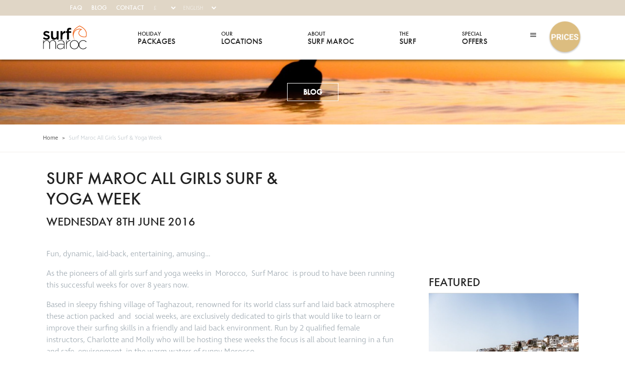

--- FILE ---
content_type: text/html; charset=UTF-8
request_url: https://surfmaroc.com/en/surf-maroc-all-girls-surf-yoga-week/
body_size: 20856
content:
<!DOCTYPE HTML>
<!--[if IEMobile 7 ]><html class="no-js iem7" manifest="default.appcache?v=1"><![endif]--> 
<!--[if lt IE 7 ]><html class="no-js ie6" lang="en"><![endif]--> 
<!--[if IE 7 ]><html class="no-js ie7" lang="en"><![endif]--> 
<!--[if IE 8 ]><html class="no-js ie8" lang="en"><![endif]--> 
<!--[if (gte IE 9)|(gt IEMobile 7)|!(IEMobile)|!(IE)]><!--><html class="no-js" lang="en"><!--<![endif]-->
<head>
<title>Surf Maroc All Girls Surf &amp; Yoga Week - Surf Maroc</title>
<meta charset="UTF-8" />
<meta http-equiv="X-UA-Compatible" content="IE=edge,chrome=1">
<meta name="viewport" content="width=device-width, initial-scale=1.0, maximum-scale=1.0, user-scalable=0">
<link rel="pingback" href="https://surfmaroc.com/xmlrpc.php" />
<link rel="shortcut icon" href="https://surfmaroc.com/favicon.ico"/>
<meta name='robots' content='index, follow, max-image-preview:large, max-snippet:-1, max-video-preview:-1' />

	<!-- This site is optimized with the Yoast SEO plugin v21.5 - https://yoast.com/wordpress/plugins/seo/ -->
	<link rel="canonical" href="https://surfmaroc.com/en/surf-maroc-all-girls-surf-yoga-week/" />
	<meta property="og:locale" content="en_GB" />
	<meta property="og:type" content="article" />
	<meta property="og:title" content="Surf Maroc All Girls Surf &amp; Yoga Week - Surf Maroc" />
	<meta property="og:description" content="Fun, dynamic, laid-back, entertaining, amusing&#8230;   As the pioneers of all girls surf and yoga weeks in  Morocco,  Surf Maroc  is proud to have been running this successful weeks for over 8 years now.   Based in sleepy fishing village of Taghazout, renowned for its world class surf and laid back atmosphere these action packed [&hellip;]" />
	<meta property="og:url" content="https://surfmaroc.com/en/surf-maroc-all-girls-surf-yoga-week/" />
	<meta property="og:site_name" content="Surf Maroc" />
	<meta property="article:publisher" content="https://www.facebook.com/Surf.Maroc.Morocco/" />
	<meta property="article:published_time" content="2016-06-08T11:56:48+00:00" />
	<meta property="og:image" content="https://surfmaroc.com/wp-content/uploads/2017/01/Thumbnail1.png" />
	<meta property="og:image:width" content="180" />
	<meta property="og:image:height" content="180" />
	<meta property="og:image:type" content="image/png" />
	<meta name="author" content="Ben O&#039;Hara" />
	<meta name="twitter:card" content="summary_large_image" />
	<meta name="twitter:label1" content="Written by" />
	<meta name="twitter:data1" content="Ben O'Hara" />
	<meta name="twitter:label2" content="Estimated reading time" />
	<meta name="twitter:data2" content="2 minutes" />
	<script type="application/ld+json" class="yoast-schema-graph">{"@context":"https://schema.org","@graph":[{"@type":"Article","@id":"https://surfmaroc.com/en/surf-maroc-all-girls-surf-yoga-week/#article","isPartOf":{"@id":"https://surfmaroc.com/en/surf-maroc-all-girls-surf-yoga-week/"},"author":{"name":"Ben O'Hara","@id":"https://surfmaroc.com/en/home-2/#/schema/person/c1392b3c08003e007fe8ff5f67cd9f36"},"headline":"Surf Maroc All Girls Surf &amp; Yoga Week","datePublished":"2016-06-08T11:56:48+00:00","dateModified":"2016-06-08T11:56:48+00:00","mainEntityOfPage":{"@id":"https://surfmaroc.com/en/surf-maroc-all-girls-surf-yoga-week/"},"wordCount":358,"publisher":{"@id":"https://surfmaroc.com/en/home-2/#organization"},"image":{"@id":"https://surfmaroc.com/en/surf-maroc-all-girls-surf-yoga-week/#primaryimage"},"thumbnailUrl":"https://surfmaroc.com/wp-content/uploads/2017/01/Thumbnail1.png","inLanguage":"en-GB"},{"@type":"WebPage","@id":"https://surfmaroc.com/en/surf-maroc-all-girls-surf-yoga-week/","url":"https://surfmaroc.com/en/surf-maroc-all-girls-surf-yoga-week/","name":"Surf Maroc All Girls Surf &amp; Yoga Week - Surf Maroc","isPartOf":{"@id":"https://surfmaroc.com/en/home-2/#website"},"primaryImageOfPage":{"@id":"https://surfmaroc.com/en/surf-maroc-all-girls-surf-yoga-week/#primaryimage"},"image":{"@id":"https://surfmaroc.com/en/surf-maroc-all-girls-surf-yoga-week/#primaryimage"},"thumbnailUrl":"https://surfmaroc.com/wp-content/uploads/2017/01/Thumbnail1.png","datePublished":"2016-06-08T11:56:48+00:00","dateModified":"2016-06-08T11:56:48+00:00","breadcrumb":{"@id":"https://surfmaroc.com/en/surf-maroc-all-girls-surf-yoga-week/#breadcrumb"},"inLanguage":"en-GB","potentialAction":[{"@type":"ReadAction","target":["https://surfmaroc.com/en/surf-maroc-all-girls-surf-yoga-week/"]}]},{"@type":"ImageObject","inLanguage":"en-GB","@id":"https://surfmaroc.com/en/surf-maroc-all-girls-surf-yoga-week/#primaryimage","url":"https://surfmaroc.com/wp-content/uploads/2017/01/Thumbnail1.png","contentUrl":"https://surfmaroc.com/wp-content/uploads/2017/01/Thumbnail1.png","width":180,"height":180,"caption":"Thumbnail1"},{"@type":"BreadcrumbList","@id":"https://surfmaroc.com/en/surf-maroc-all-girls-surf-yoga-week/#breadcrumb","itemListElement":[{"@type":"ListItem","position":1,"name":"Accueil","item":"https://surfmaroc.com/en/home-2/"},{"@type":"ListItem","position":2,"name":"Surf Maroc All Girls Surf &amp; Yoga Week"}]},{"@type":"WebSite","@id":"https://surfmaroc.com/en/home-2/#website","url":"https://surfmaroc.com/en/home-2/","name":"Surf Maroc","description":"Moroccos leading surf holidays","publisher":{"@id":"https://surfmaroc.com/en/home-2/#organization"},"potentialAction":[{"@type":"SearchAction","target":{"@type":"EntryPoint","urlTemplate":"https://surfmaroc.com/en/home-2/?s={search_term_string}"},"query-input":"required name=search_term_string"}],"inLanguage":"en-GB"},{"@type":"Organization","@id":"https://surfmaroc.com/en/home-2/#organization","name":"Surf Maroc","url":"https://surfmaroc.com/en/home-2/","logo":{"@type":"ImageObject","inLanguage":"en-GB","@id":"https://surfmaroc.com/en/home-2/#/schema/logo/image/","url":"https://surfmaroc.com/wp-content/uploads/2019/02/Logo_DOCS.png","contentUrl":"https://surfmaroc.com/wp-content/uploads/2019/02/Logo_DOCS.png","width":425,"height":231,"caption":"Surf Maroc"},"image":{"@id":"https://surfmaroc.com/en/home-2/#/schema/logo/image/"},"sameAs":["https://www.facebook.com/Surf.Maroc.Morocco/"]},{"@type":"Person","@id":"https://surfmaroc.com/en/home-2/#/schema/person/c1392b3c08003e007fe8ff5f67cd9f36","name":"Ben O'Hara"}]}</script>
	<!-- / Yoast SEO plugin. -->


<link rel='dns-prefetch' href='//maps.googleapis.com' />
<link rel='dns-prefetch' href='//www.googletagmanager.com' />
<script type="text/javascript">
/* <![CDATA[ */
window._wpemojiSettings = {"baseUrl":"https:\/\/s.w.org\/images\/core\/emoji\/14.0.0\/72x72\/","ext":".png","svgUrl":"https:\/\/s.w.org\/images\/core\/emoji\/14.0.0\/svg\/","svgExt":".svg","source":{"concatemoji":"https:\/\/surfmaroc.com\/wp-includes\/js\/wp-emoji-release.min.js?ver=6.4.7"}};
/*! This file is auto-generated */
!function(i,n){var o,s,e;function c(e){try{var t={supportTests:e,timestamp:(new Date).valueOf()};sessionStorage.setItem(o,JSON.stringify(t))}catch(e){}}function p(e,t,n){e.clearRect(0,0,e.canvas.width,e.canvas.height),e.fillText(t,0,0);var t=new Uint32Array(e.getImageData(0,0,e.canvas.width,e.canvas.height).data),r=(e.clearRect(0,0,e.canvas.width,e.canvas.height),e.fillText(n,0,0),new Uint32Array(e.getImageData(0,0,e.canvas.width,e.canvas.height).data));return t.every(function(e,t){return e===r[t]})}function u(e,t,n){switch(t){case"flag":return n(e,"\ud83c\udff3\ufe0f\u200d\u26a7\ufe0f","\ud83c\udff3\ufe0f\u200b\u26a7\ufe0f")?!1:!n(e,"\ud83c\uddfa\ud83c\uddf3","\ud83c\uddfa\u200b\ud83c\uddf3")&&!n(e,"\ud83c\udff4\udb40\udc67\udb40\udc62\udb40\udc65\udb40\udc6e\udb40\udc67\udb40\udc7f","\ud83c\udff4\u200b\udb40\udc67\u200b\udb40\udc62\u200b\udb40\udc65\u200b\udb40\udc6e\u200b\udb40\udc67\u200b\udb40\udc7f");case"emoji":return!n(e,"\ud83e\udef1\ud83c\udffb\u200d\ud83e\udef2\ud83c\udfff","\ud83e\udef1\ud83c\udffb\u200b\ud83e\udef2\ud83c\udfff")}return!1}function f(e,t,n){var r="undefined"!=typeof WorkerGlobalScope&&self instanceof WorkerGlobalScope?new OffscreenCanvas(300,150):i.createElement("canvas"),a=r.getContext("2d",{willReadFrequently:!0}),o=(a.textBaseline="top",a.font="600 32px Arial",{});return e.forEach(function(e){o[e]=t(a,e,n)}),o}function t(e){var t=i.createElement("script");t.src=e,t.defer=!0,i.head.appendChild(t)}"undefined"!=typeof Promise&&(o="wpEmojiSettingsSupports",s=["flag","emoji"],n.supports={everything:!0,everythingExceptFlag:!0},e=new Promise(function(e){i.addEventListener("DOMContentLoaded",e,{once:!0})}),new Promise(function(t){var n=function(){try{var e=JSON.parse(sessionStorage.getItem(o));if("object"==typeof e&&"number"==typeof e.timestamp&&(new Date).valueOf()<e.timestamp+604800&&"object"==typeof e.supportTests)return e.supportTests}catch(e){}return null}();if(!n){if("undefined"!=typeof Worker&&"undefined"!=typeof OffscreenCanvas&&"undefined"!=typeof URL&&URL.createObjectURL&&"undefined"!=typeof Blob)try{var e="postMessage("+f.toString()+"("+[JSON.stringify(s),u.toString(),p.toString()].join(",")+"));",r=new Blob([e],{type:"text/javascript"}),a=new Worker(URL.createObjectURL(r),{name:"wpTestEmojiSupports"});return void(a.onmessage=function(e){c(n=e.data),a.terminate(),t(n)})}catch(e){}c(n=f(s,u,p))}t(n)}).then(function(e){for(var t in e)n.supports[t]=e[t],n.supports.everything=n.supports.everything&&n.supports[t],"flag"!==t&&(n.supports.everythingExceptFlag=n.supports.everythingExceptFlag&&n.supports[t]);n.supports.everythingExceptFlag=n.supports.everythingExceptFlag&&!n.supports.flag,n.DOMReady=!1,n.readyCallback=function(){n.DOMReady=!0}}).then(function(){return e}).then(function(){var e;n.supports.everything||(n.readyCallback(),(e=n.source||{}).concatemoji?t(e.concatemoji):e.wpemoji&&e.twemoji&&(t(e.twemoji),t(e.wpemoji)))}))}((window,document),window._wpemojiSettings);
/* ]]> */
</script>
<style id='wp-emoji-styles-inline-css' type='text/css'>

	img.wp-smiley, img.emoji {
		display: inline !important;
		border: none !important;
		box-shadow: none !important;
		height: 1em !important;
		width: 1em !important;
		margin: 0 0.07em !important;
		vertical-align: -0.1em !important;
		background: none !important;
		padding: 0 !important;
	}
</style>
<link rel='stylesheet' id='wp-block-library-css' href='https://surfmaroc.com/wp-includes/css/dist/block-library/style.min.css?ver=6.4.7' type='text/css' media='all' />
<style id='classic-theme-styles-inline-css' type='text/css'>
/*! This file is auto-generated */
.wp-block-button__link{color:#fff;background-color:#32373c;border-radius:9999px;box-shadow:none;text-decoration:none;padding:calc(.667em + 2px) calc(1.333em + 2px);font-size:1.125em}.wp-block-file__button{background:#32373c;color:#fff;text-decoration:none}
</style>
<style id='global-styles-inline-css' type='text/css'>
body{--wp--preset--color--black: #000000;--wp--preset--color--cyan-bluish-gray: #abb8c3;--wp--preset--color--white: #ffffff;--wp--preset--color--pale-pink: #f78da7;--wp--preset--color--vivid-red: #cf2e2e;--wp--preset--color--luminous-vivid-orange: #ff6900;--wp--preset--color--luminous-vivid-amber: #fcb900;--wp--preset--color--light-green-cyan: #7bdcb5;--wp--preset--color--vivid-green-cyan: #00d084;--wp--preset--color--pale-cyan-blue: #8ed1fc;--wp--preset--color--vivid-cyan-blue: #0693e3;--wp--preset--color--vivid-purple: #9b51e0;--wp--preset--gradient--vivid-cyan-blue-to-vivid-purple: linear-gradient(135deg,rgba(6,147,227,1) 0%,rgb(155,81,224) 100%);--wp--preset--gradient--light-green-cyan-to-vivid-green-cyan: linear-gradient(135deg,rgb(122,220,180) 0%,rgb(0,208,130) 100%);--wp--preset--gradient--luminous-vivid-amber-to-luminous-vivid-orange: linear-gradient(135deg,rgba(252,185,0,1) 0%,rgba(255,105,0,1) 100%);--wp--preset--gradient--luminous-vivid-orange-to-vivid-red: linear-gradient(135deg,rgba(255,105,0,1) 0%,rgb(207,46,46) 100%);--wp--preset--gradient--very-light-gray-to-cyan-bluish-gray: linear-gradient(135deg,rgb(238,238,238) 0%,rgb(169,184,195) 100%);--wp--preset--gradient--cool-to-warm-spectrum: linear-gradient(135deg,rgb(74,234,220) 0%,rgb(151,120,209) 20%,rgb(207,42,186) 40%,rgb(238,44,130) 60%,rgb(251,105,98) 80%,rgb(254,248,76) 100%);--wp--preset--gradient--blush-light-purple: linear-gradient(135deg,rgb(255,206,236) 0%,rgb(152,150,240) 100%);--wp--preset--gradient--blush-bordeaux: linear-gradient(135deg,rgb(254,205,165) 0%,rgb(254,45,45) 50%,rgb(107,0,62) 100%);--wp--preset--gradient--luminous-dusk: linear-gradient(135deg,rgb(255,203,112) 0%,rgb(199,81,192) 50%,rgb(65,88,208) 100%);--wp--preset--gradient--pale-ocean: linear-gradient(135deg,rgb(255,245,203) 0%,rgb(182,227,212) 50%,rgb(51,167,181) 100%);--wp--preset--gradient--electric-grass: linear-gradient(135deg,rgb(202,248,128) 0%,rgb(113,206,126) 100%);--wp--preset--gradient--midnight: linear-gradient(135deg,rgb(2,3,129) 0%,rgb(40,116,252) 100%);--wp--preset--font-size--small: 13px;--wp--preset--font-size--medium: 20px;--wp--preset--font-size--large: 36px;--wp--preset--font-size--x-large: 42px;--wp--preset--spacing--20: 0.44rem;--wp--preset--spacing--30: 0.67rem;--wp--preset--spacing--40: 1rem;--wp--preset--spacing--50: 1.5rem;--wp--preset--spacing--60: 2.25rem;--wp--preset--spacing--70: 3.38rem;--wp--preset--spacing--80: 5.06rem;--wp--preset--shadow--natural: 6px 6px 9px rgba(0, 0, 0, 0.2);--wp--preset--shadow--deep: 12px 12px 50px rgba(0, 0, 0, 0.4);--wp--preset--shadow--sharp: 6px 6px 0px rgba(0, 0, 0, 0.2);--wp--preset--shadow--outlined: 6px 6px 0px -3px rgba(255, 255, 255, 1), 6px 6px rgba(0, 0, 0, 1);--wp--preset--shadow--crisp: 6px 6px 0px rgba(0, 0, 0, 1);}:where(.is-layout-flex){gap: 0.5em;}:where(.is-layout-grid){gap: 0.5em;}body .is-layout-flow > .alignleft{float: left;margin-inline-start: 0;margin-inline-end: 2em;}body .is-layout-flow > .alignright{float: right;margin-inline-start: 2em;margin-inline-end: 0;}body .is-layout-flow > .aligncenter{margin-left: auto !important;margin-right: auto !important;}body .is-layout-constrained > .alignleft{float: left;margin-inline-start: 0;margin-inline-end: 2em;}body .is-layout-constrained > .alignright{float: right;margin-inline-start: 2em;margin-inline-end: 0;}body .is-layout-constrained > .aligncenter{margin-left: auto !important;margin-right: auto !important;}body .is-layout-constrained > :where(:not(.alignleft):not(.alignright):not(.alignfull)){max-width: var(--wp--style--global--content-size);margin-left: auto !important;margin-right: auto !important;}body .is-layout-constrained > .alignwide{max-width: var(--wp--style--global--wide-size);}body .is-layout-flex{display: flex;}body .is-layout-flex{flex-wrap: wrap;align-items: center;}body .is-layout-flex > *{margin: 0;}body .is-layout-grid{display: grid;}body .is-layout-grid > *{margin: 0;}:where(.wp-block-columns.is-layout-flex){gap: 2em;}:where(.wp-block-columns.is-layout-grid){gap: 2em;}:where(.wp-block-post-template.is-layout-flex){gap: 1.25em;}:where(.wp-block-post-template.is-layout-grid){gap: 1.25em;}.has-black-color{color: var(--wp--preset--color--black) !important;}.has-cyan-bluish-gray-color{color: var(--wp--preset--color--cyan-bluish-gray) !important;}.has-white-color{color: var(--wp--preset--color--white) !important;}.has-pale-pink-color{color: var(--wp--preset--color--pale-pink) !important;}.has-vivid-red-color{color: var(--wp--preset--color--vivid-red) !important;}.has-luminous-vivid-orange-color{color: var(--wp--preset--color--luminous-vivid-orange) !important;}.has-luminous-vivid-amber-color{color: var(--wp--preset--color--luminous-vivid-amber) !important;}.has-light-green-cyan-color{color: var(--wp--preset--color--light-green-cyan) !important;}.has-vivid-green-cyan-color{color: var(--wp--preset--color--vivid-green-cyan) !important;}.has-pale-cyan-blue-color{color: var(--wp--preset--color--pale-cyan-blue) !important;}.has-vivid-cyan-blue-color{color: var(--wp--preset--color--vivid-cyan-blue) !important;}.has-vivid-purple-color{color: var(--wp--preset--color--vivid-purple) !important;}.has-black-background-color{background-color: var(--wp--preset--color--black) !important;}.has-cyan-bluish-gray-background-color{background-color: var(--wp--preset--color--cyan-bluish-gray) !important;}.has-white-background-color{background-color: var(--wp--preset--color--white) !important;}.has-pale-pink-background-color{background-color: var(--wp--preset--color--pale-pink) !important;}.has-vivid-red-background-color{background-color: var(--wp--preset--color--vivid-red) !important;}.has-luminous-vivid-orange-background-color{background-color: var(--wp--preset--color--luminous-vivid-orange) !important;}.has-luminous-vivid-amber-background-color{background-color: var(--wp--preset--color--luminous-vivid-amber) !important;}.has-light-green-cyan-background-color{background-color: var(--wp--preset--color--light-green-cyan) !important;}.has-vivid-green-cyan-background-color{background-color: var(--wp--preset--color--vivid-green-cyan) !important;}.has-pale-cyan-blue-background-color{background-color: var(--wp--preset--color--pale-cyan-blue) !important;}.has-vivid-cyan-blue-background-color{background-color: var(--wp--preset--color--vivid-cyan-blue) !important;}.has-vivid-purple-background-color{background-color: var(--wp--preset--color--vivid-purple) !important;}.has-black-border-color{border-color: var(--wp--preset--color--black) !important;}.has-cyan-bluish-gray-border-color{border-color: var(--wp--preset--color--cyan-bluish-gray) !important;}.has-white-border-color{border-color: var(--wp--preset--color--white) !important;}.has-pale-pink-border-color{border-color: var(--wp--preset--color--pale-pink) !important;}.has-vivid-red-border-color{border-color: var(--wp--preset--color--vivid-red) !important;}.has-luminous-vivid-orange-border-color{border-color: var(--wp--preset--color--luminous-vivid-orange) !important;}.has-luminous-vivid-amber-border-color{border-color: var(--wp--preset--color--luminous-vivid-amber) !important;}.has-light-green-cyan-border-color{border-color: var(--wp--preset--color--light-green-cyan) !important;}.has-vivid-green-cyan-border-color{border-color: var(--wp--preset--color--vivid-green-cyan) !important;}.has-pale-cyan-blue-border-color{border-color: var(--wp--preset--color--pale-cyan-blue) !important;}.has-vivid-cyan-blue-border-color{border-color: var(--wp--preset--color--vivid-cyan-blue) !important;}.has-vivid-purple-border-color{border-color: var(--wp--preset--color--vivid-purple) !important;}.has-vivid-cyan-blue-to-vivid-purple-gradient-background{background: var(--wp--preset--gradient--vivid-cyan-blue-to-vivid-purple) !important;}.has-light-green-cyan-to-vivid-green-cyan-gradient-background{background: var(--wp--preset--gradient--light-green-cyan-to-vivid-green-cyan) !important;}.has-luminous-vivid-amber-to-luminous-vivid-orange-gradient-background{background: var(--wp--preset--gradient--luminous-vivid-amber-to-luminous-vivid-orange) !important;}.has-luminous-vivid-orange-to-vivid-red-gradient-background{background: var(--wp--preset--gradient--luminous-vivid-orange-to-vivid-red) !important;}.has-very-light-gray-to-cyan-bluish-gray-gradient-background{background: var(--wp--preset--gradient--very-light-gray-to-cyan-bluish-gray) !important;}.has-cool-to-warm-spectrum-gradient-background{background: var(--wp--preset--gradient--cool-to-warm-spectrum) !important;}.has-blush-light-purple-gradient-background{background: var(--wp--preset--gradient--blush-light-purple) !important;}.has-blush-bordeaux-gradient-background{background: var(--wp--preset--gradient--blush-bordeaux) !important;}.has-luminous-dusk-gradient-background{background: var(--wp--preset--gradient--luminous-dusk) !important;}.has-pale-ocean-gradient-background{background: var(--wp--preset--gradient--pale-ocean) !important;}.has-electric-grass-gradient-background{background: var(--wp--preset--gradient--electric-grass) !important;}.has-midnight-gradient-background{background: var(--wp--preset--gradient--midnight) !important;}.has-small-font-size{font-size: var(--wp--preset--font-size--small) !important;}.has-medium-font-size{font-size: var(--wp--preset--font-size--medium) !important;}.has-large-font-size{font-size: var(--wp--preset--font-size--large) !important;}.has-x-large-font-size{font-size: var(--wp--preset--font-size--x-large) !important;}
.wp-block-navigation a:where(:not(.wp-element-button)){color: inherit;}
:where(.wp-block-post-template.is-layout-flex){gap: 1.25em;}:where(.wp-block-post-template.is-layout-grid){gap: 1.25em;}
:where(.wp-block-columns.is-layout-flex){gap: 2em;}:where(.wp-block-columns.is-layout-grid){gap: 2em;}
.wp-block-pullquote{font-size: 1.5em;line-height: 1.6;}
</style>
<link rel='stylesheet' id='site_style-css' href='https://surfmaroc.com/wp-content/themes/sm/build/css/dist/main.min.css?v=69731d5193559&#038;ver=6.4.7' type='text/css' media='all' />
<script type="text/javascript" src="https://surfmaroc.com/wp-includes/js/jquery/jquery.min.js?ver=3.7.1" id="jquery-core-js"></script>
<script type="text/javascript" src="https://surfmaroc.com/wp-includes/js/jquery/jquery-migrate.min.js?ver=3.4.1" id="jquery-migrate-js"></script>
<script type="text/javascript" id="tt4b_ajax_script-js-extra">
/* <![CDATA[ */
var tt4b_script_vars = {"pixel_code":"D0ECPN3C77UDHHUB64NG","currency":"","country":"FR","advanced_matching":"1"};
/* ]]> */
</script>
<script type="text/javascript" src="https://surfmaroc.com/wp-content/plugins/tiktok-for-business/admin/js/ajaxSnippet.js?ver=v1" id="tt4b_ajax_script-js"></script>
<script type="text/javascript" src="//maps.googleapis.com/maps/api/js?v=3.exp&amp;sensor=false&amp;ver=6.4.7" id="gmap-js"></script>

<!-- Google Analytics snippet added by Site Kit -->
<script type="text/javascript" src="https://www.googletagmanager.com/gtag/js?id=UA-24203140-71" id="google_gtagjs-js" async></script>
<script type="text/javascript" id="google_gtagjs-js-after">
/* <![CDATA[ */
window.dataLayer = window.dataLayer || [];function gtag(){dataLayer.push(arguments);}
gtag('set', 'linker', {"domains":["surfmaroc.com"]} );
gtag("js", new Date());
gtag("set", "developer_id.dZTNiMT", true);
gtag("config", "UA-24203140-71", {"anonymize_ip":true});
gtag("config", "G-GNPTE501DC");
/* ]]> */
</script>

<!-- End Google Analytics snippet added by Site Kit -->
<link rel="https://api.w.org/" href="https://surfmaroc.com/wp-json/" /><link rel="alternate" type="application/json" href="https://surfmaroc.com/wp-json/wp/v2/posts/1016" /><link rel="EditURI" type="application/rsd+xml" title="RSD" href="https://surfmaroc.com/xmlrpc.php?rsd" />
<meta name="generator" content="WordPress 6.4.7" />
<link rel='shortlink' href='https://surfmaroc.com/?p=1016' />
<link rel="alternate" type="application/json+oembed" href="https://surfmaroc.com/wp-json/oembed/1.0/embed?url=https%3A%2F%2Fsurfmaroc.com%2Fen%2Fsurf-maroc-all-girls-surf-yoga-week%2F" />
<link rel="alternate" type="text/xml+oembed" href="https://surfmaroc.com/wp-json/oembed/1.0/embed?url=https%3A%2F%2Fsurfmaroc.com%2Fen%2Fsurf-maroc-all-girls-surf-yoga-week%2F&#038;format=xml" />
<!-- start Simple Custom CSS and JS -->
<!-- Reddit Pixel -->
<script>
!function(w,d){if(!w.rdt){var p=w.rdt=function(){p.sendEvent?p.sendEvent.apply(p,arguments):p.callQueue.push(arguments)};p.callQueue=[];var t=d.createElement("script");t.src="https://www.redditstatic.com/ads/pixel.js",t.async=!0;var s=d.getElementsByTagName("script")[0];s.parentNode.insertBefore(t,s)}}(window,document);rdt('init','a2_ezcp1vz3yb3z', {"aaid":"<AAID-HERE>","email":"<EMAIL-HERE>","externalId":"<EXTERNAL-ID-HERE>","idfa":"<IDFA-HERE>"});rdt('track', 'PageVisit');
</script>
<!-- DO NOT MODIFY UNLESS TO REPLACE A USER IDENTIFIER -->
<!-- End Reddit Pixel --><!-- end Simple Custom CSS and JS -->
<!-- start Simple Custom CSS and JS -->
<script src="https://988ebb954568419c9439026230640ec2.js.ubembed.com" async></script><!-- end Simple Custom CSS and JS -->
<!-- start Simple Custom CSS and JS -->
<script type="text/javascript">
jQuery(document).ready(function(){

      $('.flexslider').flexslider({
        animation: "slide",
        controlNav: "thumbnails"
      });

  setTimeout(function(){
       //var tag_new = jQuery("template").eq(38).attr("id");
       var tag_new = jQuery("template").last().attr("id");
       console.log(tag_new);

       //alert(tag_new);
       jQuery("#" + tag_new).css("display", "none");
       jQuery("#" + tag_new).next().next().css("display", "none");
  }, 100);
	

});</script>
<!-- end Simple Custom CSS and JS -->
<meta name="generator" content="Site Kit by Google 1.113.0" />
<!-- Meta Pixel Code -->
<script type='text/javascript'>
!function(f,b,e,v,n,t,s){if(f.fbq)return;n=f.fbq=function(){n.callMethod?
n.callMethod.apply(n,arguments):n.queue.push(arguments)};if(!f._fbq)f._fbq=n;
n.push=n;n.loaded=!0;n.version='2.0';n.queue=[];t=b.createElement(e);t.async=!0;
t.src=v;s=b.getElementsByTagName(e)[0];s.parentNode.insertBefore(t,s)}(window,
document,'script','https://connect.facebook.net/en_US/fbevents.js?v=next');
</script>
<!-- End Meta Pixel Code -->

      <script type='text/javascript'>
        var url = window.location.origin + '?ob=open-bridge';
        fbq('set', 'openbridge', '417827309906471', url);
      </script>
    <script type='text/javascript'>fbq('init', '417827309906471', {}, {
    "agent": "wordpress-6.4.7-3.0.13"
})</script><script type='text/javascript'>
    fbq('track', 'PageView', []);
  </script>
<!-- Meta Pixel Code -->
<noscript>
<img height="1" width="1" style="display:none" alt="fbpx"
src="https://www.facebook.com/tr?id=417827309906471&ev=PageView&noscript=1" />
</noscript>
<!-- End Meta Pixel Code -->
<script id='nitro-telemetry-meta' nitro-exclude>window.NPTelemetryMetadata={missReason: (!window.NITROPACK_STATE ? 'cache not found' : 'hit'),pageType: 'post',}</script><script id='nitro-telemetry'>(()=>{window.NitroPack=window.NitroPack||{coreVersion:"na",isCounted:!1};let e=document.createElement("script");if(e.src="https://nitroscripts.com/ouuwRUYtuAUYZXdyWbNOSEXbhJwaSQbC",e.async=!0,e.id="nitro-script",document.head.appendChild(e),!window.NitroPack.isCounted){window.NitroPack.isCounted=!0;let t=()=>{navigator.sendBeacon("https://to.getnitropack.com/p",JSON.stringify({siteId:"ouuwRUYtuAUYZXdyWbNOSEXbhJwaSQbC",url:window.location.href,isOptimized:!!window.IS_NITROPACK,coreVersion:"na",missReason:window.NPTelemetryMetadata?.missReason||"",pageType:window.NPTelemetryMetadata?.pageType||"",isEligibleForOptimization:!!window.NPTelemetryMetadata?.isEligibleForOptimization}))};(()=>{let e=()=>new Promise(e=>{"complete"===document.readyState?e():window.addEventListener("load",e)}),i=()=>new Promise(e=>{document.prerendering?document.addEventListener("prerenderingchange",e,{once:!0}):e()}),a=async()=>{await i(),await e(),t()};a()})(),window.addEventListener("pageshow",e=>{if(e.persisted){let i=document.prerendering||self.performance?.getEntriesByType?.("navigation")[0]?.activationStart>0;"visible"!==document.visibilityState||i||t()}})}})();</script>		<style type="text/css" id="wp-custom-css">
			.block-tabs .tabs .tab-nav li.active a {
    color: #fff;
    background: #DCBD81;
    border-color: #D2D4D3;
    font-size: 18px;
}
.block-tabs .tabs .tab-nav li a {
    border: 1px solid #D2D4D3;
    color: #969696;
    background: #fff;
	}
.ysr-date-div{
	width: 40%; 
	float: left; 
	margin: 10px;
}


/* Responsivity For Phones - YSR */
@media only screen
and (min-device-width : 320px)
and (max-device-width : 480px) {
.ysr-date-div{
	width: 100%; 
	float: left; 
	margin: 10px;
}
}
/* ---------------------------  */


/* Style For Auberge Page  */
.auberge {
    padding-top: 0px;
}
.auberge header{
	display:none;
}
.auberge footer{
	display:none;
}
.auberge #breadcrumb-wrapper{
	display:none;
}
/* ---------------------------  */


/* Style for Cookie Button */
.cookie-button{
	background-image: linear-gradient(to bottom,#585858,#000000) !important;
}
/* ---------------------------  */


/* Style for Ninja */
.list-checkbox-wrap .nf-field-element li label, .list-radio-wrap .nf-field-element li label {
    display: block;
    float: none;
    width: auto;
    margin-left: 1.5em;
    font-size: 0.9em;
}
/* ---------------------------  */

/* Style for Digital Assests Table */

table.digital-assests-table{
	margin: 0 auto;
	width: 100%;
	text-align:center;
	font-size: 0.8rem;
	overflow: scroll;
  display: block;
}
table.digital-assests-table thead{
	background: #8b9096;
	color: #Fff;
	height: 2rem;
	line-height: 2.5rem;
}
table.digital-assests-table thead tr th{
	border: 1px solid #fff;
}
table.digital-assests-table tbody tr td{
	border: 1px solid #8a8f96;
  line-height: 2rem;
	    padding: 0.4rem;

}
/* ---------------------------  */

/* Style for QV Pricing Module */
body .takeover .qv-content .col #qv-live-pricing {
    display: none;
}

/* ---------------------------   Hiddin the covid section*/

body.home #content #block-2{
	display:none;
}

/* ---------------------------   Hiddin the covid section*/

.page-id-17767 #content .header-slider{
	display: none;
}
.yoga-schedule #content .header-slider{
	display: none;
}

/* Typeform styling */

.tf-v1-popover.open {
    max-width: 100%;
    min-height: 800px !important;
    min-width: 800px !important;
}

.lg-sub-html{
	display:none;
}
@media (max-width: 480px){
		.tf-v1-popover{
			display:none;
	}
	header #header-main {
			padding-top: 10px;
			padding-bottom: 10px;
			height: 88px;
	}
	.buttons-container {
		display: inline-grid;
	}
	.buttons-container > a {
		margin-right: 0;
	}
}
p, span, a, li{
	font-size:1em !important;
}
#top-nav-ul{
	font-size:0.8em !important;
}

.btn, a.btn, button.btn {
	width: 10em;
  text-align: center;
	margin:5px 0;
}
a.btn-secondary {
    border: 2px solid #9ba6ae;
    color: #9ba6ae;
    box-shadow: #9ba6ae 4px 4px;
}
a.btn-secondary:hover {
	border: 2px solid #9ba6ae;
	color: #fff;
	background-color:#9ba6ae;
	box-shadow: none;
}
.homev2 #mm-packages{
	display:none !important;
}
.buttons-container {
  display: flex;
  flex-wrap: wrap;
}

.buttons-container > a {
  margin-right: 1em;
}
em {
    font-style: italic !important;
}

header .mega-menu .inner a.mm-item .title-2, .block-grid.bg-colour.bg-light-grey a.grid-link-wrap .inner .text-wrap .text h4, .block-text-2col.block-text-2col-LI .text h4{
	display:none;
}

.engt-button{
		text-transform: none;
}
/* Hide Summer Offers */

.yoga-schedule #content #block-1 .block-intro .container .col-intro {
	padding-right: 0 !important;
  padding-left: 0 !important;
}

.e_BoAA .RnaiXg {
    background-color: #84a895 !important;
}		</style>
		<script src="https://use.typekit.net/loj3guu.js"></script><!---->
<script>try{Typekit.load({ async: true });}catch(e){}</script>

<script>
!function(f,b,e,v,n,t,s){if(f.fbq)return;n=f.fbq=function(){n.callMethod?
n.callMethod.apply(n,arguments):n.queue.push(arguments)};if(!f._fbq)f._fbq=n;
n.push=n;n.loaded=!0;n.version='2.0';n.queue=[];t=b.createElement(e);t.async=!0;
t.src=v;s=b.getElementsByTagName(e)[0];s.parentNode.insertBefore(t,s)}(window,
document,'script','https://connect.facebook.net/en_US/fbevents.js');
fbq('init', '1570389736586910'); // Insert your pixel ID here.
fbq('track', 'PageView');
</script>
<noscript><img height="1" width="1" style="display:none"
src="https://www.facebook.com/tr?id=1570389736586910&ev=PageView&noscript=1"
/></noscript>
<!-- DO NOT MODIFY -->
<!-- End Facebook Pixel Code -->

<!-- Global site tag (gtag.js) - Google Analytics -->
<script async src="https://www.googletagmanager.com/gtag/js?id=G-LKQWGGM2RK"></script>
<script>
  window.dataLayer = window.dataLayer || [];
  function gtag(){dataLayer.push(arguments);}
  gtag('js', new Date());
  gtag('config', 'G-LKQWGGM2RK');
</script>


<!-- Google Tag Manager -->
<script>(function(w,d,s,l,i){w[l]=w[l]||[];w[l].push({'gtm.start':
new Date().getTime(),event:'gtm.js'});var f=d.getElementsByTagName(s)[0],
j=d.createElement(s),dl=l!='dataLayer'?'&l='+l:'';j.async=true;j.src=
'https://www.googletagmanager.com/gtm.js?id='+i+dl;f.parentNode.insertBefore(j,f);
})(window,document,'script','dataLayer','GTM-NQQDM72');</script>
<!-- Default Consent Mode config -->
<script>
    window.dataLayer = window.dataLayer || [];
    function gtag(){dataLayer.push(arguments);}
    gtag('consent', 'default', {
        'ad_storage': 'denied',
        'analytics_storage': 'denied',
        'functionality_storage': 'denied',
        'personalization_storage': 'denied',
        'security_storage': 'denied',
        'ad_user_data': 'denied',
        'ad_personalization': 'denied',
        'wait_for_update': 1500
    });
    gtag('set', 'ads_data_redaction', true);
    gtag('set', 'url_passthrough', true);
    (function(){
        const s={adStorage:{storageName:"ad_storage",serialNumber:0},analyticsStorage:{storageName:"analytics_storage",serialNumber:1},functionalityStorage:{storageName:"functionality_storage",serialNumber:2},personalizationStorage:{storageName:"personalization_storage",serialNumber:3},securityStorage:{storageName:"security_storage",serialNumber:4},adUserData:{storageName:"ad_user_data",serialNumber:5},adPersonalization:{storageName:"ad_personalization",serialNumber:6}};let c=localStorage.getItem("__lxG__consent__v2");if(c){c=JSON.parse(c);if(c&&c.cls_val)c=c.cls_val;if(c)c=c.split("|");if(c&&c.length&&typeof c[14]!==undefined){c=c[14].split("").map(e=>e-0);if(c.length){let t={};Object.values(s).sort((e,t)=>e.serialNumber-t.serialNumber).forEach(e=>{t[e.storageName]=c[e.serialNumber]?"granted":"denied"});gtag("consent","update",t)}}}
        if(Math.random() < 0.05) {if (window.dataLayer && (window.dataLayer.some(e => e[0] === 'js' && e[1] instanceof Date) || window.dataLayer.some(e => e['event'] === 'gtm.js' && e['gtm.start'] == true ))) {document.head.appendChild(document.createElement('img')).src = "//clickiocdn.com/utr/gtag/?sid=241503";}}
    })();
</script>

<!-- Clickio Consent Main tag -->
<script async type="text/javascript" src="//clickiocmp.com/t/consent_241503.js"></script>
<!-- Reddit Pixel -->
<script>
!function(w,d){if(!w.rdt){var p=w.rdt=function(){p.sendEvent?p.sendEvent.apply(p,arguments):p.callQueue.push(arguments)};p.callQueue=[];var t=d.createElement("script");t.src="https://www.redditstatic.com/ads/pixel.js",t.async=!0;var s=d.getElementsByTagName("script")[0];s.parentNode.insertBefore(t,s)}}(window,document);rdt('init','a2_gnm5dk85bow6');rdt('track', 'PageVisit');
</script>
<!-- DO NOT MODIFY UNLESS TO REPLACE A USER IDENTIFIER -->
<!-- End Reddit Pixel -->
 <script id="mcjs">!function(c,h,i,m,p){m=c.createElement(h),p=c.getElementsByTagName(h)[0],m.async=1,m.src=i,p.parentNode.insertBefore(m,p)}(document,"script","https://chimpstatic.com/mcjs-connected/js/users/1fa3955e3b5850aee30dd16cd/10a938b740b0689fbac0097b5.js");</script>

</head>
<body class="post-template-default single single-post postid-1016 single-format-standard desktop chrome surf-maroc-all-girls-surf-yoga-week"><!--/homepages/43/d299736151/htdocs/site190807/wp-content/themes/sm/page.php--><!-- Google Tag Manager (noscript) -->
<noscript><iframe src="https://www.googletagmanager.com/ns.html?id=GTM-NQQDM72"
height="0" width="0" style="display:none;visibility:hidden"></iframe></noscript>
<!-- End Google Tag Manager (noscript) -->
<header>
    <div id="header-top">
        <div class="container">

            <nav id="top-nav">
            <div class="menu-top-menu-container"><ul id="top-nav-ul" class="menu"><li id="menu-item-136" class="menu-item menu-item-type-post_type menu-item-object-page menu-item-136"><a href="https://surfmaroc.com/en/faq/">FAQ</a></li>
<li id="menu-item-1030" class="menu-item menu-item-type-post_type menu-item-object-page menu-item-1030"><a href="https://surfmaroc.com/en/blog/">Blog</a></li>
<li id="menu-item-29550" class="menu-item menu-item-type-post_type menu-item-object-page menu-item-29550"><a href="https://surfmaroc.com/en/general-reservations/">Contact</a></li>
</ul></div>      
            <div id="lang">
                <select name="lang_choice_1" id="lang_choice_1" class="pll-switcher-select">
	<option value="https://surfmaroc.com/en/surf-maroc-all-girls-surf-yoga-week/" lang="en-GB" selected='selected'>English</option>
	<option value="https://surfmaroc.com/fr/accueil/" lang="fr-FR">Français</option>

</select>
<script type="text/javascript">
					document.getElementById( "lang_choice_1" ).addEventListener( "change", function ( event ) { location.href = event.currentTarget.value; } )
				</script>                
            </div>
            <div id="currency">
                                <select name="currency" id="site-currency" class="">
                                        <option value="https://surfmaroc.com/en/surf-maroc-all-girls-surf-yoga-week?currency=GBP"  >&pound;</option>
                                        <option value="https://surfmaroc.com/en/surf-maroc-all-girls-surf-yoga-week?currency=EUR"  >&euro;</option>
                                        <option value="https://surfmaroc.com/en/surf-maroc-all-girls-surf-yoga-week?currency=MAD"  >MAD</option>
                         
                </select>
            </div>    
        </div> 
    </div>
    <div id="header-main">
        <div class="container header-wrap">    
            <div id="site-logo-wrap">
                <a href="https://surfmaroc.com/en/home-2" id="site-logo">Surf Maroc</a>
            </div>
            <nav id="main-nav">
            <ul id="main-nav-ul" class="menu"><li id="menu-item-2644" class="mm mm-packages menu-item menu-item-type-post_type menu-item-object-page menu-item-2644"><a href="https://surfmaroc.com/en/surf-holiday-packages-morocco/"><small>Holiday</small> Packages</a></li>
<li id="menu-item-2655" class="mm mm-locations menu-item menu-item-type-post_type menu-item-object-page menu-item-2655"><a href="https://surfmaroc.com/en/surf-holiday-accommodation-morocco/"><small>Our</small> Locations</a></li>
<li id="menu-item-2255" class="menu-item menu-item-type-post_type menu-item-object-page menu-item-2255"><a href="https://surfmaroc.com/en/surfmaroc/"><small>About</small> Surf Maroc</a></li>
<li id="menu-item-131" class="menu-item menu-item-type-post_type menu-item-object-page menu-item-131"><a href="https://surfmaroc.com/en/surf-spots-morocco-taghazout/"><small>The</small> Surf</a></li>
<li id="menu-item-15391" class="menu-item menu-item-type-post_type menu-item-object-page menu-item-15391"><a href="https://surfmaroc.com/en/special-offers/"><small>Special</small>  Offers</a></li>
</ul>                
            </nav>    
            <div id="menu-icon" role="main">
                <span class="icon icon-menu"></span>
                <span class="icon icon-close"></span>
            </div>    
            <div id="book-now-wrap">
                <a id="book-now" rel="noopener" href="https://bookings.surfmaroc.com/?currency=gbp"  onclick="ga('send', 'event', 'outbound', 'click');" target="_blank"></a>
            </div>
        </div> 
    </div>
    
    <div id="mega-menus">        
        <!-- mm packages -->
    
    <div id="mm-packages" class="mega-menu container cols-4">
        <div class="inner">
                       
            <a id="mm-item-1936" class="mm-item" href="https://surfmaroc.com/en/package/surf-coaching/"> 
               <div class="wrap">
                    <img src="https://surfmaroc.com/wp-content/uploads/image-cache-dir/surf-lesson2-8-3d2rxllek85dbqvgv5b216.jpg" alt="surf coaching" class="fluid"/>                            
                    <div class="snippet"><div class="overlay">Comprehensive & dynamic surf coaching program, include lesson and equipment, perfect for beginners and improvers</div></div> 
               </div>                        
               <h4 class="title">Surf Coaching</h4>                        
               <h5 class="title-2">From 834/week</h5>               
               <span class="btn q-view-btn" data-id="1936" data-nonce="d83f648249">View More</span>    
           </a>          
                       
            <a id="mm-item-1996" class="mm-item" href="https://surfmaroc.com/en/package/surf-guiding/"> 
               <div class="wrap">
                    <img src="https://surfmaroc.com/wp-content/uploads/image-cache-dir/Douiria-14-e1484147517638-3d2qvyywrvs7kqihb5416y.jpg" alt="Douiria 14 e1484147517638" class="fluid"/>                            
                    <div class="snippet"><div class="overlay">Chauffeured & guided surf excursions, for intermediate and advanced surfers</div></div> 
               </div>                        
               <h4 class="title">Surf Guiding</h4>                        
               <h5 class="title-2">From 635/week</h5>               
               <span class="btn q-view-btn" data-id="1996" data-nonce="d83f648249">View More</span>    
           </a>          
                       
            <a id="mm-item-1997" class="mm-item" href="https://surfmaroc.com/en/package/yoga-surf-retreats/"> 
               <div class="wrap">
                    <img src="https://surfmaroc.com/wp-content/uploads/image-cache-dir/yoga-4-3d2r3zgkrnkkg4c5o1li4q.jpg" alt="Yoga- About surf maroc" class="fluid"/>                            
                    <div class="snippet"><div class="overlay">An immersive yoga and surf retreat that will transform your physical and spiritual well-being</div></div> 
               </div>                        
               <h4 class="title">Yoga Surf Retreats</h4>                        
               <h5 class="title-2">From 1013/week</h5>               
               <span class="btn q-view-btn" data-id="1997" data-nonce="d83f648249">View More</span>    
           </a>          
                       
            <a id="mm-item-1999" class="mm-item" href="https://surfmaroc.com/en/package/girls-surf-maroc/"> 
               <div class="wrap">
                    <img src="https://surfmaroc.com/wp-content/uploads/image-cache-dir/9J4A1081-NP-3d2sifpy2y7kpd46cn1jii.jpg" alt="9J4A1081 NP" class="fluid"/>                            
                    <div class="snippet"><div class="overlay">The ultimate all girls week of surf and socialising</div></div> 
               </div>                        
               <h4 class="title">Girls Surf Maroc</h4>                        
               <h5 class="title-2">From 705/week</h5>               
               <span class="btn q-view-btn" data-id="1999" data-nonce="d83f648249">View More</span>    
           </a>          
           
        </div>    
     </div>   
     
        <!-- mm locations -->
    
    <div id="mm-locations" class="mega-menu container cols-3">
            <div class="inner">
                   <!--lp_id:Amouage-->    
           <a id="mm-item-2006" class="mm-item" href="https://surfmaroc.com/en/location/amouage/"> 
               <div class="wrap">
                    <img src="https://surfmaroc.com/wp-content/uploads/image-cache-dir/Amouage-pool-doris-e1486383802329-3d2s4jie86ax08jhz41896.jpg" alt="Amouage pool" class="fluid"/>                            
                    <div class="snippet"><div class="overlay">Where surf & yoga meet boutique oceanfront hotel</div></div> 
               </div>                        
               <h4 class="title">Amouage by Surf Maroc</h4>      
               <h5 class="title-2">From 347/week</h5>               
               
              <span class="btn q-view-btn" data-id="2006" data-nonce="d83f648249">View More</span>    
               
           </a>        
                   <!--lp_id:Taghazout Villa-->    
           <a id="mm-item-2009" class="mm-item" href="https://surfmaroc.com/en/location/taghazout-villa/"> 
               <div class="wrap">
                    <img src="https://surfmaroc.com/wp-content/uploads/image-cache-dir/terrasse-4-3d2qxfhoi6kx90iwb8e422.jpg" alt="Surf Maroc-Locations: TV" class="fluid"/>                            
                    <div class="snippet"><div class="overlay">Our beach chic guesthouse with a laid-back social vibe</div></div> 
               </div>                        
               <h4 class="title">Taghazout Villa</h4>      
               <h5 class="title-2">From 268/week</h5>               
               
              <span class="btn q-view-btn" data-id="2009" data-nonce="d83f648249">View More</span>    
               
           </a>        
                   <!--lp_id:Villa Mandala-->    
           <a id="mm-item-1998" class="mm-item" href="https://surfmaroc.com/en/location/villa-mandala/"> 
               <div class="wrap">
                    <img src="https://surfmaroc.com/wp-content/uploads/image-cache-dir/Villa-mandala-1-3d2qx9gk44zvuop1tnin0q.jpg" alt="Villa mandala-About surf maroc" class="fluid"/>                            
                    <div class="snippet"><div class="overlay">Our beachfront Yoga Retreat Centre</div></div> 
               </div>                        
               <h4 class="title">Villa Mandala</h4>      
               <h5 class="title-2">From 1013/week</h5>               
               
              <span class="btn q-view-btn" data-id="1998" data-nonce="d83f648249">View More</span>    
               
           </a>        
                </div>
     </div>   
    
    </div>
    
</header><div id="content">
    <!-- is page:-->                 <!-- header main -->
        <div id="blog-header" style="background-image:url(https://surfmaroc.com/wp-content/uploads/image-cache-dir/1600-x-740px-slide-3d2qv36j4eurw9phdri9l6.jpg)">
                  <span class="title">Blog</span>
          
    </div>    
                  <div id="breadcrumb-wrapper">
    <div class="container">
        <ul id="breadcrumbs" class="breadcrumbs"><li class="item-home"><a class="bread-link bread-home" href="https://surfmaroc.com/en/home-2/" title="Home">Home</a></li><li class="separator separator-home"> &gt; </li><li class="item-current item-1016"><strong class="bread-current bread-1016" title="Surf Maroc All Girls Surf &amp; Yoga Week">Surf Maroc All Girls Surf &amp; Yoga Week</strong></li></ul>    </div>
</div>

      <div class="container">
          <div class="post-wrapper">
              
          <div class="post-header">
              <div class="post-title">
                <h1>Surf Maroc All Girls Surf &amp; Yoga Week</h1>              
                <h3>Wednesday 8th June 2016</h3>
              </div>  
              <div class="post-social">
                  <script type="text/javascript" src="//s7.addthis.com/js/300/addthis_widget.js#pubid=ra-56b208486ab08cd7"></script>                   
                  <div class="addthis_sharing_toolbox"></div>                  
              </div>
                        </div>
          
          <!--<h3>http://vimeo.com/169877840</h3>-->
          
          <div class="post-content">
              <div class="main">
                  <p>Fun, dynamic, laid-back, entertaining, amusing&#8230;  </p>
<p>As the pioneers of all girls surf and yoga weeks in  Morocco,  Surf Maroc  is proud to have been running this successful weeks for over 8 years now.  </p>
<p>Based in sleepy fishing village of Taghazout, renowned for its world class surf and laid back atmosphere these action packed  and  social weeks, are exclusively dedicated to girls that would like to learn or improve their surfing skills in a friendly and laid back environment. Run by 2 qualified female instructors, Charlotte and Molly who will be hosting these weeks the focus is all about learning in a fun and safe  environment  in the warm waters of sunny Morocco.</p>
<p>Its not all surf surf surf — we have planned lots of other activities to make the most of  your  time in Morocco  like a trip to the Souk, a day at Paradise Valley (Bit of Paradise in a Valley!) and a day trip to Imsouane (a little fishing village with the longest right in Morocco!).  </p>
<p>Surf Maroc Girls week are all inclusive packages, from transfers to and form the airport, all meals, all equipment, 6 surf lessons, transport to and from the beach, day trips&#8230; But not only this, we also include a yoga lesson every evening in our breathtaking terrace overlooking the ocean plus a complimentary massage!  </p>
<p><strong><u>Accommodation:</u></strong></p>
<p>Our original and famous Taghazout Villa, located at the water&#8217;s edge on Hash point, has nine comfortable bedrooms. Unique and characteristic with a cool and beachy deco, the villa boasts a perfect view of Anchor Point, Hash point and the Super wedge and with other surf spots within walking distance&#8230;</p>
<p><strong><u>Prices:</u></strong></p>
<p>Surf Maroc Surf &amp; Yoga Girls Weeks. Special summer rate  £469 / 595  â‚¬</p>
<p>Includes:</p>
<p>Airport transfers from Agadir (Marrakech &amp; Essaouira are also included during July &amp; August)</p>
<p>Beach side accommodation at the Surf Maroc Taghazout Villa</p>
<p>Breakfast, lunch and six evening meals</p>
<p>Guiding and coaching by Surf Maroc&#8217;s qualified female instructors</p>
<p>All surfing equipment and use of FCS test centre and Tuflite Travel centre</p>
<p>Transport to the surf all day everyday</p>
<p>6 Yoga classes</p>
<p>Complimentary Massage</p>
<p>  </p>
<p><em>Surfchicks, summer holidays, taghazout, taghazoutbay, surf, surfcamp, girls</em></p>
   
                  <div class="post-footer">
                    <div class="post-social">                  
                        <div class="addthis_sharing_toolbox"></div>
                    </div>
                  </div>
              </div>    
              <aside class="sidebar">                  
                  <div class="post-facebook">
                      <div id="fb-root"></div>
                            <script>(function(d, s, id) {
                              var js, fjs = d.getElementsByTagName(s)[0];
                              if (d.getElementById(id)) return;
                              js = d.createElement(s); js.id = id;
                              js.src = "//connect.facebook.net/en_US/sdk.js#xfbml=1&version=v2.8&appId=220351548155017";
                              fjs.parentNode.insertBefore(js, fjs);
                            }(document, 'script', 'facebook-jssdk'));</script>
                       <div class="fb-page" data-href="https://www.facebook.com/Surf.Maroc.Morocco" data-width="500" data-small-header="false" data-adapt-container-width="true" data-hide-cover="false" data-show-facepile="true"><blockquote cite="https://www.facebook.com/Surf.Maroc.Morocco" class="fb-xfbml-parse-ignore"><a href="https://www.facebook.com/Surf.Maroc.Morocco">Surf Maroc</a></blockquote></div>
                  </div>
                  
                  
                  
                  
                  <div class="post-featured">
                    <h3>Featured</h3>
                    <ul>
                                                    <li>
                                <a href="https://surfmaroc.com/en/new-years-taghazout-events/" rel="bookmark" title="New Year&#8217;s in Taghazout: Special Events and Things to Do">
                                     <img width="600" height="400" src="https://surfmaroc.com/wp-content/uploads/image-cache-dir/TOURISMSurfMaroc-481-3o6pzxmem4yukc7wq34ohs.jpg" class="attachment-600x400x1 size-600x400x1 wp-post-image" alt="TOURISMSurfMaroc 48(1)" decoding="async" loading="lazy" />      
                                    <div class="details">
                                        <h4 class="title">New Year&#8217;s in Taghazout: Special Events and Things to Do</h4>
                                        <h5 class="date">4 weeks ago</h5>
                                    </div>
                                </a>
                            </li>                           
                             
                                             </ul>
                   </div>
                  
                                        <div class="post-related">
                        <h3>Related</h3> <ul>
                                                 
                                <li>
                                <a href="https://surfmaroc.com/en/taghazout-remote-working/" rel="bookmark" title="Work well, live better: Why Taghazout is perfect for a long remote stay">
                                     <img width="150" height="100" src="https://surfmaroc.com/wp-content/uploads/image-cache-dir/SurfMaroc_2025October_ByBellaBunce-370-scaled-3o0nkrmjl5k6mep9e2dgqo.jpeg" class="attachment-150x100x1 size-150x100x1 wp-post-image" alt="SurfMaroc 2025October ByBellaBunce 370" decoding="async" loading="lazy" />        
                                    <div class="details">
                                        <h4 class="title">Work well, live better: Why Taghazout is perfect for a long remote stay</h4>
                                        <h5 class="date">2 months ago</h5>
                                    </div>
                                </a>
                                                                    </li>
                            
                                                 
                                <li>
                                <a href="https://surfmaroc.com/en/what-are-the-main-types-of-surf-breaks-in-moroocco/" rel="bookmark" title="What Are Main Types of Surf Breaks in Morocco?">
                                     <img width="150" height="100" src="https://surfmaroc.com/wp-content/uploads/image-cache-dir/Copia-de-MYS08980-2-scaled-3nz1ig0v49niwcsa775s00.jpg" class="attachment-150x100x1 size-150x100x1 wp-post-image" alt="Boilers Spot" decoding="async" loading="lazy" />        
                                    <div class="details">
                                        <h4 class="title">What Are Main Types of Surf Breaks in Morocco?</h4>
                                        <h5 class="date">2 months ago</h5>
                                    </div>
                                </a>
                                                                    </li>
                            
                                                 
                                <li>
                                <a href="https://surfmaroc.com/en/is-a-yoga-surf-retreat-in-morocco-right-for-you/" rel="bookmark" title="Is a Yoga Surf Retreat in Morocco right for you?">
                                     <img width="150" height="100" src="https://surfmaroc.com/wp-content/uploads/image-cache-dir/55A5779-e1762869986524-3nvl2h4yij0tnubvc5e70g.png" class="attachment-150x100x1 size-150x100x1 wp-post-image" alt="55A5779" decoding="async" loading="lazy" />        
                                    <div class="details">
                                        <h4 class="title">Is a Yoga Surf Retreat in Morocco right for you?</h4>
                                        <h5 class="date">2 months ago</h5>
                                    </div>
                                </a>
                                                                    </li>
                            
                         </ul>  
                  </div>
                   
              </aside>
          </div>
         </div>     
      </div>
</div>
<footer>
 
       <div class="container">

           <div id="ftr-contact">
            <div class="ftr-block ftr-block-title"><h3>Contact Us</h3></div>   
                                            <div class="ftr-block">
                    <h4>Outside Morocco</h4>  
                    <div class="text">
                        <span class="info"><a style="  font-weight: 700;     text-transform: uppercase;     display: inline-block;     padding: 6px 16px;     margin-top: 8px;     color: #fff;     border: 1px solid #fff;"href="https://surfmaroc.com/en/general-reservations/">Email Us</a>  <a style="  font-weight: 700;     text-transform: uppercase;     display: inline-block;     padding: 6px 16px;     margin-top: 8px;     color: #fff;     border: 1px solid #fff;"href="https://wa.me/447946818145">Whatsapp</a></span>
                        <span class="info">Mon to Sat 9.00am - 5.00pm</span>
                        <a href="tel://+44 7946 818145" target="_blank">+44 7946 818145</a>                                                                    </div>
                </div>
                                            <div class="ftr-block">
                    <h4>Within Morocco</h4>  
                    <div class="text">
                        <span class="info"><a style="  font-weight: 700;     text-transform: uppercase;     display: inline-block;     padding: 6px 16px;     margin-top: 8px;     color: #fff;     border: 1px solid #fff;"href="emailto:booking@surfmaroc.com">Email Us</a>  <a style="  font-weight: 700;     text-transform: uppercase;     display: inline-block;     padding: 6px 16px;     margin-top: 8px;     color: #fff;     border: 1px solid #fff;"href="https://wa.me/212611110201">Whatsapp</a></span>
                        <span class="info">Mon to Sun 11.00am - 7.00pm</span>
                        <a href="tel://+212 611 110 201" target="_blank">+212 611 110 201</a>                                                                    </div>
                </div>
               
<!--            
               <div class="ftr-block">
                    <h4><a href="http://surfmaroc.com/en/contact/">DROP US A LINE</a></h4> 
                </div>

-->
            <div class="ftr-block">
                <div class="text"><a href="https://bookings.surfmaroc.com/?currency=gbp" onclick="ga('send', 'event', 'outbound', 'click_footer');" target="_blank" class="ftr-btn">BOOK NOW</a></div>
                </div>
            
            
           </div>

           <div id="ftr-connect">
               <div id="ftr-social" class="ftr-block">
                   <h3>Feeling Social</h3>
                   <ul class="social-links">
                                                                     <li><a href="https://www.facebook.com/Surf.Maroc.Morocco/" class="icon-facebook btn-link-ga" target="_blank" alt="Surf Maroc Facebook" data-galabel="Footer: Facebook"></a></li>
                                                                     <li><a href="https://twitter.com/SurfMaroc" class="icon-twitter btn-link-ga" target="_blank" alt="Surf Maroc Twitter" data-galabel="Footer: Twitter"></a></li>
                                                                     <li><a href="https://vimeo.com/surfmaroc" class="icon-vimeo btn-link-ga" target="_blank" alt="Surf Maroc Vimeo" data-galabel="Footer: Vimeo"></a></li>
                                                                     <li><a href="https://www.instagram.com/surfmaroc" class="icon-instagram btn-link-ga" target="_blank" alt="Surf Maroc Instagram" data-galabel="Footer: Instagram"></a></li>
                          
                                              <li><a href="skype:skypesurfmaroc?call" class="icon-skype btn-link-ga" target="_blank" alt="Surf Maroc Skype" data-galabel="Footer: Skype"></a></li>
                          
                   </ul>
               </div>
               
               <div id="ftr-signup" class="ftr-block">
                   <h3>Get on the list</h3>
                   <p class="info">Enter your email address below to receive the latest and greatest holiday offers from Surf Maroc</p>
                   <form id="ftr-news-signup" action="//surfmaroc.us8.list-manage.com/subscribe/post?u=1fa3955e3b5850aee30dd16cd&amp;id=0b8e1d39fa&c=?" >
                       <input type="email" name="email" id="email" placeholder="Enter email"  required />
                       <input type="hidden" id="nonce" name="nonce" value="2288230e15" /><input type="hidden" name="_wp_http_referer" value="/en/surf-maroc-all-girls-surf-yoga-week/" />                       <button id="signup-submit" class="btn btn-link-ga" data-galabel="Footer: Get on the list">Join</button>                        
                   </form>
                   <div id="ftr-news-signup-response"></div>
               </div>

           </div>

       </div>    
      
    <div id="ftr-base">
        <div class="container">
            <div id="ftr-links" class="ftr-block">
                <div class="menu-footer-menu-container"><ul id="ftr-nav" class="menu"><li id="menu-item-1774" class="menu-item menu-item-type-post_type menu-item-object-page menu-item-1774"><a href="https://surfmaroc.com/fr/site-map/">Site Plan</a></li>
<li id="menu-item-1773" class="menu-item menu-item-type-post_type menu-item-object-page menu-item-1773"><a href="https://surfmaroc.com/en/terms-conditions/">Termes &#038; Conditions</a></li>
<li id="menu-item-3414" class="menu-item menu-item-type-post_type menu-item-object-page menu-item-3414"><a href="https://surfmaroc.com/en/press/">Press</a></li>
<li id="menu-item-1772" class="menu-item menu-item-type-post_type menu-item-object-page menu-item-1772"><a href="https://surfmaroc.com/en/surf-jobs-morocco/">Jobs</a></li>
</ul></div>            </div>    
            <div id="ftr-copyright" class="ftr-block">
                <div class="inner">&copy; Surf Maroc 2009 - 2026</div>
            </div>
        </div>
    </div>
</footer>

<div id="page-takeover" class="takeover"></div>

<div id="mobile-menu">
    <div class="container">
        <div class="inner">
            <ul>
            <li class="mm mm-packages menu-item menu-item-type-post_type menu-item-object-page menu-item-has-children menu-item-2644"><a href="https://surfmaroc.com/en/surf-holiday-packages-morocco/"><small>Holiday</small> Packages</a>
<ul class="sub-menu">
	<li id="menu-item-18885" class="menu-item menu-item-type-post_type menu-item-object-package menu-item-18885"><a href="https://surfmaroc.com/en/package/surf-coaching/">Surf Coaching</a></li>
	<li id="menu-item-2647" class="menu-item menu-item-type-post_type menu-item-object-package menu-item-2647"><a href="https://surfmaroc.com/en/package/yoga-surf-retreats/">Yoga Surf Retreats</a></li>
	<li id="menu-item-2645" class="menu-item menu-item-type-post_type menu-item-object-package menu-item-2645"><a href="https://surfmaroc.com/en/package/surf-guiding/">Surf Guiding</a></li>
	<li id="menu-item-2646" class="menu-item menu-item-type-post_type menu-item-object-package menu-item-2646"><a href="https://surfmaroc.com/en/package/girls-surf-maroc/">Girls Surf Maroc</a></li>
</ul>
</li>
<li class="mm mm-locations menu-item menu-item-type-post_type menu-item-object-page menu-item-has-children menu-item-2655"><a href="https://surfmaroc.com/en/surf-holiday-accommodation-morocco/"><small>Our</small> Locations</a>
<ul class="sub-menu">
	<li id="menu-item-2657" class="menu-item menu-item-type-custom menu-item-object-custom menu-item-2657"><a href="http://surfmaroc.com/en/location/amouage/">Amouage</a></li>
	<li id="menu-item-2658" class="menu-item menu-item-type-custom menu-item-object-custom menu-item-2658"><a href="http://surfmaroc.com/en/location/taghazout-villa/">Taghazout Villa</a></li>
	<li id="menu-item-2660" class="menu-item menu-item-type-custom menu-item-object-custom menu-item-2660"><a href="http://surfmaroc.com/en/location/villa-mandala/">Villa Mandala</a></li>
</ul>
</li>
<li class="menu-item menu-item-type-post_type menu-item-object-page menu-item-has-children menu-item-2255"><a href="https://surfmaroc.com/en/surfmaroc/"><small>About</small> Surf Maroc</a>
<ul class="sub-menu">
	<li id="menu-item-2561" class="menu-item menu-item-type-custom menu-item-object-custom menu-item-2561"><a href="/surfmaroc/#block-1">What is Surf Maroc?</a></li>
	<li id="menu-item-2562" class="menu-item menu-item-type-custom menu-item-object-custom menu-item-2562"><a href="/surfmaroc/#block-2">Taghazout</a></li>
	<li id="menu-item-19349" class="menu-item menu-item-type-post_type menu-item-object-page menu-item-19349"><a href="https://surfmaroc.com/en/the-yoga-at-surf-maroc/">Yoga &#038; Fitness</a></li>
	<li id="menu-item-3450" class="menu-item menu-item-type-custom menu-item-object-custom menu-item-3450"><a href="/surfmaroc/#block-2">Restaurants</a></li>
	<li id="menu-item-3451" class="menu-item menu-item-type-custom menu-item-object-custom menu-item-3451"><a href="/surfmaroc/#block-5">Group Trips</a></li>
	<li id="menu-item-15211" class="menu-item menu-item-type-post_type menu-item-object-page menu-item-15211"><a href="https://surfmaroc.com/en/allthegoodthings/">All The Good Things</a></li>
	<li id="menu-item-3452" class="menu-item menu-item-type-custom menu-item-object-custom menu-item-3452"><a href="/surfmaroc/#block-6">Shop</a></li>
	<li id="menu-item-3454" class="menu-item menu-item-type-custom menu-item-object-custom menu-item-3454"><a href="/surfmaroc/#block-7">Surf School</a></li>
	<li id="menu-item-3455" class="menu-item menu-item-type-custom menu-item-object-custom menu-item-3455"><a href="/surfmaroc/#block-8">Photography</a></li>
</ul>
</li>
<li class="menu-item menu-item-type-post_type menu-item-object-page menu-item-has-children menu-item-131"><a href="https://surfmaroc.com/en/surf-spots-morocco-taghazout/"><small>The</small> Surf</a>
<ul class="sub-menu">
	<li id="menu-item-3457" class="menu-item menu-item-type-custom menu-item-object-custom menu-item-3457"><a href="/surf-spots-morocco-taghazout/#block-1">Surf</a></li>
	<li id="menu-item-2559" class="menu-item menu-item-type-custom menu-item-object-custom menu-item-2559"><a href="/surf-spots-morocco-taghazout/#block-3">Surf Spots</a></li>
	<li id="menu-item-2560" class="menu-item menu-item-type-custom menu-item-object-custom menu-item-2560"><a href="/surf-spots-morocco-taghazout/#block-4">Surf Report</a></li>
	<li id="menu-item-3458" class="menu-item menu-item-type-custom menu-item-object-custom menu-item-3458"><a href="/surf-spots-morocco-taghazout/#block-5">Surf Gallery</a></li>
	<li id="menu-item-3459" class="menu-item menu-item-type-custom menu-item-object-custom menu-item-3459"><a href="/surf-spots-morocco-taghazout/#block-6">Hire Centre</a></li>
</ul>
</li>
<li class="menu-item menu-item-type-post_type menu-item-object-page menu-item-15391"><a href="https://surfmaroc.com/en/special-offers/"><small>Special</small>  Offers</a></li>
<li class="menu-item menu-item-type-post_type menu-item-object-page menu-item-136"><a href="https://surfmaroc.com/en/faq/">FAQ</a></li>
<li class="menu-item menu-item-type-post_type menu-item-object-page menu-item-1030"><a href="https://surfmaroc.com/en/blog/">Blog</a></li>
<li class="menu-item menu-item-type-post_type menu-item-object-page menu-item-29550"><a href="https://surfmaroc.com/en/general-reservations/">Contact</a></li>
                <li>
                    <a href="https://bookings.surfmaroc.com/?currency=gbp" onclick="ga('send', 'event', 'outbound', 'click');" target="_blank">Book Now</a>
                </li>    
            </ul>    
        </div>    
    </div>     
</div>
              <script type="text/javascript">
            (function($) {
  $('.takeover').on('click', '.btn-close', function () {
    //lert("thing...");
    $('#page-takeover').removeClass('is-loading').removeClass('is-active').empty(); 
               $('body').removeClass('js-no-scroll');
  });
})(jQuery);
</script>
<script nitro-exclude>
    document.cookie = 'nitroCachedPage=' + (!window.NITROPACK_STATE ? '0' : '1') + '; path=/; SameSite=Lax';
</script>    <!-- Meta Pixel Event Code -->
    <script type='text/javascript'>
        document.addEventListener( 'wpcf7mailsent', function( event ) {
        if( "fb_pxl_code" in event.detail.apiResponse){
          eval(event.detail.apiResponse.fb_pxl_code);
        }
      }, false );
    </script>
    <!-- End Meta Pixel Event Code -->
    <div id='fb-pxl-ajax-code'></div>
<script nitro-exclude>
    if (!window.NITROPACK_STATE || window.NITROPACK_STATE != 'FRESH') {
        var proxyPurgeOnly = 0;
        if (typeof navigator.sendBeacon !== 'undefined') {
            var nitroData = new FormData(); nitroData.append('nitroBeaconUrl', 'aHR0cHM6Ly9zdXJmbWFyb2MuY29tL2VuL3N1cmYtbWFyb2MtYWxsLWdpcmxzLXN1cmYteW9nYS13ZWVrLw=='); nitroData.append('nitroBeaconCookies', 'W10='); nitroData.append('nitroBeaconHash', 'f6bf60b0e97e54695103d7273110cfc96ddeddad9e71b3ce07af38cbe3a023bbf33dd8c119a572deac913f5fcd3774aaeabcab906d26250e849451f0ce6668c2'); nitroData.append('proxyPurgeOnly', ''); nitroData.append('layout', 'post'); navigator.sendBeacon(location.href, nitroData);
        } else {
            var xhr = new XMLHttpRequest(); xhr.open('POST', location.href, true); xhr.setRequestHeader('Content-Type', 'application/x-www-form-urlencoded'); xhr.send('nitroBeaconUrl=aHR0cHM6Ly9zdXJmbWFyb2MuY29tL2VuL3N1cmYtbWFyb2MtYWxsLWdpcmxzLXN1cmYteW9nYS13ZWVrLw==&nitroBeaconCookies=W10=&nitroBeaconHash=f6bf60b0e97e54695103d7273110cfc96ddeddad9e71b3ce07af38cbe3a023bbf33dd8c119a572deac913f5fcd3774aaeabcab906d26250e849451f0ce6668c2&proxyPurgeOnly=&layout=post');
        }
    }
</script><script type="text/javascript" src="https://surfmaroc.com/wp-includes/js/jquery/ui/core.min.js?ver=1.13.2" id="jquery-ui-core-js"></script>
<script type="text/javascript" src="https://surfmaroc.com/wp-includes/js/jquery/ui/datepicker.min.js?ver=1.13.2" id="jquery-ui-datepicker-js"></script>
<script type="text/javascript" id="jquery-ui-datepicker-js-after">
/* <![CDATA[ */
jQuery(function(jQuery){jQuery.datepicker.setDefaults({"closeText":"Close","currentText":"Today","monthNames":["January","February","March","April","May","June","July","August","September","October","November","December"],"monthNamesShort":["Jan","Feb","Mar","Apr","May","Jun","Jul","Aug","Sep","Oct","Nov","Dec"],"nextText":"Next","prevText":"Previous","dayNames":["Sunday","Monday","Tuesday","Wednesday","Thursday","Friday","Saturday"],"dayNamesShort":["Sun","Mon","Tue","Wed","Thu","Fri","Sat"],"dayNamesMin":["S","M","T","W","T","F","S"],"dateFormat":"dS MM yy","firstDay":1,"isRTL":false});});
/* ]]> */
</script>
<script type="text/javascript" src="https://surfmaroc.com/wp-includes/js/jquery/ui/effect.min.js?ver=1.13.2" id="jquery-effects-core-js"></script>
<script type="text/javascript" id="site_script-js-extra">
/* <![CDATA[ */
var localisedData = {"ajaxURL":"https:\/\/surfmaroc.com\/wp-admin\/admin-ajax.php"};
/* ]]> */
</script>
<script type="text/javascript" src="https://surfmaroc.com/wp-content/themes/sm/build/js/dist/main.min.js?v=69731d5193559&amp;ver=6.4.7" id="site_script-js"></script>
<script type="text/javascript" id="tiktok-pixel-tracking-handle-header-js-after">
/* <![CDATA[ */
!function (w, d, t) {
		 w.TiktokAnalyticsObject=t;var ttq=w[t]=w[t]||[];ttq.methods=["page","track","identify","instances","debug","on","off","once","ready","alias","group","enableCookie","disableCookie"],ttq.setAndDefer=function(t,e){t[e]=function(){t.push([e].concat(Array.prototype.slice.call(arguments,0)))}};for(var i=0;i<ttq.methods.length;i++)ttq.setAndDefer(ttq,ttq.methods[i]);ttq.instance=function(t){for(var e=ttq._i[t]||[],n=0;n<ttq.methods.length;n++)ttq.setAndDefer(e,ttq.methods[n]);return e},ttq.load=function(e,n){var i="https://analytics.tiktok.com/i18n/pixel/events.js";ttq._i=ttq._i||{},ttq._i[e]=[],ttq._i[e]._u=i,ttq._t=ttq._t||{},ttq._t[e]=+new Date,ttq._o=ttq._o||{},ttq._o[e]=n||{},ttq._partner=ttq._partner||"WordPress";var o=document.createElement("script");o.type="text/javascript",o.async=!0,o.src=i+"?sdkid="+e+"&lib="+t;var a=document.getElementsByTagName("script")[0];a.parentNode.insertBefore(o,a)};
		 ttq.load('D0ECPN3C77UDHHUB64NG');
		 }(window, document, 'ttq');
/* ]]> */
</script>
<script type="text/javascript" id="tiktok-tracking-handle-header-js-after">
/* <![CDATA[ */
ttq.instance('D0ECPN3C77UDHHUB64NG').track('Pageview', {'event_id': '69731d51968e8_tt4b_woocommerce_681ccbc6c8043'})
ttq.instance('D0ECPN3C77UDHHUB64NG').identify({
            email: 'e3b0c44298fc1c149afbf4c8996fb92427ae41e4649b934ca495991b7852b855',
            phone_number: 'e3b0c44298fc1c149afbf4c8996fb92427ae41e4649b934ca495991b7852b855',
            first_name: 'e3b0c44298fc1c149afbf4c8996fb92427ae41e4649b934ca495991b7852b855',
            last_name: 'e3b0c44298fc1c149afbf4c8996fb92427ae41e4649b934ca495991b7852b855',
            zip_code: 'e3b0c44298fc1c149afbf4c8996fb92427ae41e4649b934ca495991b7852b855'
            })
/* ]]> */
</script>
<script type="text/javascript">
(function() {
				var expirationDate = new Date();
				expirationDate.setTime( expirationDate.getTime() + 31536000 * 1000 );
				document.cookie = "pll_language=en; expires=" + expirationDate.toUTCString() + "; path=/; secure; SameSite=Lax";
			}());

</script>

</body>
</html>

--- FILE ---
content_type: text/css
request_url: https://surfmaroc.com/wp-content/themes/sm/build/css/dist/main.min.css?v=69731d5193559&ver=6.4.7
body_size: 48475
content:
@charset "UTF-8";.ui-button,.ui-spinner,.ui-spinner-input{vertical-align:middle}.fancybox-tmp,.lg-outer .lg-has-video .lg-video-object{visibility:hidden}.fancybox-content,.fancybox-infobar__body,.fancybox-slider,.fancybox-slider-wrap,.fancybox-thumbs,.fancybox-thumbs>ul>li{-webkit-tap-highlight-color:transparent}//@import url(https://fonts.googleapis.com/css?family=Josefin+Sans|Lato);.flex-container a:hover,.flex-slider a:hover{outline:0}.flex-control-nav,.flex-direction-nav,.slides,.slides>li{margin:0;padding:0;list-style:none}.flex-pauseplay span{text-transform:capitalize}.flexslider{margin:0;padding:0}.flexslider .slides>li{display:none;//-webkit-backface-visibility:hidden}.flexslider .slides img,.no-js .flexslider .slides>li:first-child,html[xmlns] .flexslider .slides{display:block}.flexslider .slides img{width:100%}.flexslider .slides:after{content:"\0020";display:block;clear:both;visibility:hidden;line-height:0;height:0}* html .flexslider .slides{height:1%}/*! jQuery UI - v1.11.4 - 2017-03-13
* http://jqueryui.com
* Includes: core.css, draggable.css, resizable.css, selectable.css, sortable.css, accordion.css, autocomplete.css, button.css, datepicker.css, dialog.css, menu.css, progressbar.css, selectmenu.css, slider.css, spinner.css, tabs.css, tooltip.css, theme.css
* To view and modify this theme, visit http://jqueryui.com/themeroller/?ffDefault=Trebuchet%20MS%2CTahoma%2CVerdana%2CArial%2Csans-serif&fsDefault=1.1em&fwDefault=bold&cornerRadius=0px&bgColorHeader=%23ffffff&bgTextureHeader=fine_grain&borderColorHeader=%23d4d1bf&fcHeader=%23000&iconColorHeader=%23DCBD81&bgColorContent=%23eceadf&bgTextureContent=fine_grain&borderColorContent=%23d9d6c4&fcContent=%231f1f1f&iconColorContent=%23222222&bgColorDefault=%23f8f7f6&bgTextureDefault=fine_grain&borderColorDefault=%23cbc7bd&fcDefault=%23000&iconColorDefault=%23DCBD81&bgColorHover=%23DCBD81&bgTextureHover=fine_grain&borderColorHover=%23DCBD81&fcHover=%23ffffff&iconColorHover=%23ffffff&bgColorActive=%23DCBD81&bgTextureActive=fine_grain&borderColorActive=%23DCBD81&fcActive=%23000&iconColorActive=%23000&bgColorHighlight=%23000&bgTextureHighlight=fine_grain&borderColorHighlight=%23DCBD81&fcHighlight=%23fff&iconColorHighlight=%23DCBD81&bgColorError=%23DCBD81&bgTextureError=fine_grain&borderColorError=%23DCBD81&fcError=%23ffffff&iconColorError=%23DCBD81&bgColorOverlay=%236e4f1c&bgTextureOverlay=diagonal_maze&bgImgOpacityOverlay=20&opacityOverlay=60&bgColorShadow=%23000000&bgTextureShadow=diagonal_maze&bgImgOpacityShadow=40&opacityShadow=60&thicknessShadow=5px&offsetTopShadow=0&offsetLeftShadow=-10px&cornerRadiusShadow=18px&bgImgOpacityHeader=0&bgImgOpacityContent=0&bgImgOpacityDefault=0&bgImgOpacityHover=0&bgImgOpacityActive=0&bgImgOpacityHighlight=0&bgImgOpacityError=0
* Copyright jQuery Foundation and other contributors; Licensed MIT *//*!
 * jQuery UI CSS Framework 1.11.4
 * http://jqueryui.com
 *
 * Copyright jQuery Foundation and other contributors
 * Released under the MIT license.
 * http://jquery.org/license
 *
 * http://api.jqueryui.com/category/theming/
 */.ui-helper-hidden{display:none}.ui-helper-hidden-accessible{border:0;clip:rect(0 0 0 0);height:1px;margin:-1px;overflow:hidden;padding:0;position:absolute;width:1px}.ui-helper-reset{margin:0;padding:0;border:0;outline:0;line-height:1.3;text-decoration:none;font-size:100%;list-style:none}.ui-helper-clearfix:after,.ui-helper-clearfix:before{content:"";display:table;border-collapse:collapse}.ui-helper-clearfix:after{clear:both}.ui-helper-clearfix{min-height:0}.ui-helper-zfix{width:100%;height:100%;top:0;left:0;position:absolute;opacity:0;filter:Alpha(Opacity=0)}.ui-front{z-index:100}.ui-state-disabled{cursor:default!important}.ui-icon{display:block;text-indent:-99999px;overflow:hidden;background-repeat:no-repeat}.ui-widget-overlay{position:fixed;top:0;left:0;width:100%;height:100%}.ui-draggable-handle{-ms-touch-action:none;touch-action:none}.ui-resizable{position:relative}.ui-resizable-handle{position:absolute;font-size:.1px;display:block;-ms-touch-action:none;touch-action:none}.ui-resizable-autohide .ui-resizable-handle,.ui-resizable-disabled .ui-resizable-handle{display:none}.ui-resizable-n{cursor:n-resize;height:7px;width:100%;top:-5px;left:0}.ui-resizable-s{cursor:s-resize;height:7px;width:100%;bottom:-5px;left:0}.ui-resizable-e{cursor:e-resize;width:7px;right:-5px;top:0;height:100%}.ui-resizable-w{cursor:w-resize;width:7px;left:-5px;top:0;height:100%}.ui-resizable-se{cursor:se-resize;width:12px;height:12px;right:1px;bottom:1px}.ui-resizable-sw{cursor:sw-resize;width:9px;height:9px;left:-5px;bottom:-5px}.ui-resizable-nw{cursor:nw-resize;width:9px;height:9px;left:-5px;top:-5px}.ui-resizable-ne{cursor:ne-resize;width:9px;height:9px;right:-5px;top:-5px}.ui-selectable{-ms-touch-action:none;touch-action:none}.ui-selectable-helper{position:absolute;z-index:100;border:1px dotted #000}.ui-sortable-handle{-ms-touch-action:none;touch-action:none}.ui-accordion .ui-accordion-header{display:block;cursor:pointer;position:relative;margin:2px 0 0;padding:.5em .5em .5em .7em;min-height:0;font-size:100%}.ui-accordion .ui-accordion-icons,.ui-accordion .ui-accordion-icons .ui-accordion-icons{padding-left:2.2em}.ui-accordion .ui-accordion-header .ui-accordion-header-icon{position:absolute;left:.5em;top:50%;margin-top:-8px}.ui-accordion .ui-accordion-content{padding:1em 2.2em;border-top:0;overflow:auto}.ui-autocomplete{position:absolute;top:0;left:0;cursor:default}.ui-button{display:inline-block;position:relative;padding:0;line-height:normal;margin-right:.1em;cursor:pointer;text-align:center;overflow:visible}.ui-button,.ui-button:active,.ui-button:hover,.ui-button:link,.ui-button:visited{text-decoration:none}.ui-button-icon-only{width:2.2em}button.ui-button-icon-only{width:2.4em}.ui-button-icons-only{width:3.4em}button.ui-button-icons-only{width:3.7em}.ui-button .ui-button-text{display:block;line-height:normal}.ui-button-text-only .ui-button-text{padding:.4em 1em}.ui-button-icon-only .ui-button-text,.ui-button-icons-only .ui-button-text{padding:.4em;text-indent:-9999999px}.ui-button-text-icon-primary .ui-button-text,.ui-button-text-icons .ui-button-text{padding:.4em 1em .4em 2.1em}.ui-button-text-icon-secondary .ui-button-text,.ui-button-text-icons .ui-button-text{padding:.4em 2.1em .4em 1em}.ui-button-text-icons .ui-button-text{padding-left:2.1em;padding-right:2.1em}input.ui-button{padding:.4em 1em}.ui-button-icon-only .ui-icon,.ui-button-icons-only .ui-icon,.ui-button-text-icon-primary .ui-icon,.ui-button-text-icon-secondary .ui-icon,.ui-button-text-icons .ui-icon{position:absolute;top:50%;margin-top:-8px}.ui-button-icon-only .ui-icon{left:50%;margin-left:-8px}.ui-button-icons-only .ui-button-icon-primary,.ui-button-text-icon-primary .ui-button-icon-primary,.ui-button-text-icons .ui-button-icon-primary{left:.5em}.ui-button-icons-only .ui-button-icon-secondary,.ui-button-text-icon-secondary .ui-button-icon-secondary,.ui-button-text-icons .ui-button-icon-secondary{right:.5em}.ui-buttonset{margin-right:7px}.ui-buttonset .ui-button{margin-left:0;margin-right:-.3em}button.ui-button::-moz-focus-inner,input.ui-button::-moz-focus-inner{border:0;padding:0}.ui-datepicker{width:17em;padding:.2em .2em 0;display:none}.ui-datepicker .ui-datepicker-header{position:relative;padding:.2em 0}.ui-datepicker .ui-datepicker-next,.ui-datepicker .ui-datepicker-prev{position:absolute;top:2px;width:1.8em;height:1.8em}.ui-datepicker .ui-datepicker-next-hover,.ui-datepicker .ui-datepicker-prev-hover{top:1px}.ui-datepicker .ui-datepicker-prev{left:2px}.ui-datepicker .ui-datepicker-next{right:2px}.ui-datepicker .ui-datepicker-prev-hover{left:1px}.ui-datepicker .ui-datepicker-next-hover{right:1px}.ui-datepicker .ui-datepicker-next span,.ui-datepicker .ui-datepicker-prev span{display:block;position:absolute;left:50%;margin-left:-8px;top:50%;margin-top:-8px}.ui-datepicker .ui-datepicker-title{margin:0 2.3em;line-height:1.8em;text-align:center}.ui-datepicker .ui-datepicker-title select{font-size:1em;margin:1px 0}.ui-datepicker select.ui-datepicker-month,.ui-datepicker select.ui-datepicker-year{width:45%}.ui-datepicker table{width:100%;font-size:.9em;border-collapse:collapse;margin:0 0 .4em}.ui-datepicker th{padding:.7em .3em;text-align:center;font-weight:700;border:0}.ui-datepicker td{border:0;padding:1px}.ui-datepicker td a,.ui-datepicker td span{display:block;padding:.2em;text-align:right;text-decoration:none}.ui-datepicker .ui-datepicker-buttonpane{background-image:none;margin:.7em 0 0;padding:0 .2em;border-left:0;border-right:0;border-bottom:0}.ui-datepicker .ui-datepicker-buttonpane button{float:right;margin:.5em .2em .4em;cursor:pointer;padding:.2em .6em .3em;width:auto;overflow:visible}.ui-datepicker .ui-datepicker-buttonpane button.ui-datepicker-current,.ui-datepicker-multi .ui-datepicker-group,.ui-datepicker-rtl .ui-datepicker-buttonpane button{float:left}.ui-datepicker.ui-datepicker-multi{width:auto}.ui-datepicker-multi .ui-datepicker-group table{width:95%;margin:0 auto .4em}.ui-datepicker-multi-2 .ui-datepicker-group{width:50%}.ui-datepicker-multi-3 .ui-datepicker-group{width:33.3%}.ui-datepicker-multi-4 .ui-datepicker-group{width:25%}.ui-datepicker-multi .ui-datepicker-group-last .ui-datepicker-header,.ui-datepicker-multi .ui-datepicker-group-middle .ui-datepicker-header{border-left-width:0}.ui-datepicker-multi .ui-datepicker-buttonpane{clear:left}.ui-datepicker-row-break{clear:both;width:100%;font-size:0}.ui-datepicker-rtl{direction:rtl}.ui-datepicker-rtl .ui-datepicker-prev{right:2px;left:auto}.ui-datepicker-rtl .ui-datepicker-next{left:2px;right:auto}.ui-datepicker-rtl .ui-datepicker-prev:hover{right:1px;left:auto}.ui-datepicker-rtl .ui-datepicker-next:hover{left:1px;right:auto}.ui-datepicker-rtl .ui-datepicker-buttonpane{clear:right}.ui-datepicker-rtl .ui-datepicker-buttonpane button.ui-datepicker-current,.ui-datepicker-rtl .ui-datepicker-group{float:right}.ui-datepicker-rtl .ui-datepicker-group-last .ui-datepicker-header,.ui-datepicker-rtl .ui-datepicker-group-middle .ui-datepicker-header{border-right-width:0;border-left-width:1px}.ui-dialog{overflow:hidden;position:absolute;top:0;left:0;padding:.2em;outline:0}.ui-dialog .ui-dialog-titlebar{padding:.4em 1em;position:relative}.ui-dialog .ui-dialog-title{float:left;margin:.1em 0;white-space:nowrap;width:90%;overflow:hidden;text-overflow:ellipsis}.ui-dialog .ui-dialog-titlebar-close{position:absolute;right:.3em;top:50%;width:20px;margin:-10px 0 0;padding:1px;height:20px}.ui-dialog .ui-dialog-content{position:relative;border:0;padding:.5em 1em;background:0 0;overflow:auto}.ui-dialog .ui-dialog-buttonpane{text-align:left;border-width:1px 0 0;background-image:none;margin-top:.5em;padding:.3em 1em .5em .4em}.ui-dialog .ui-dialog-buttonpane .ui-dialog-buttonset{float:right}.ui-dialog .ui-dialog-buttonpane button{margin:.5em .4em .5em 0;cursor:pointer}.ui-dialog .ui-resizable-se{width:12px;height:12px;right:-5px;bottom:-5px;background-position:16px 16px}.ui-draggable .ui-dialog-titlebar{cursor:move}.ui-menu{list-style:none;padding:0;margin:0;display:block;outline:0}.ui-menu .ui-menu{position:absolute}.ui-menu .ui-menu-item{position:relative;margin:0;padding:3px 1em 3px .4em;cursor:pointer;min-height:0;list-style-image:url([data-uri])}.ui-menu .ui-menu-divider{margin:5px 0;height:0;font-size:0;line-height:0;border-width:1px 0 0}.ui-menu .ui-state-active,.ui-menu .ui-state-focus{margin:-1px}.ui-menu-icons{position:relative}.ui-menu-icons .ui-menu-item{padding-left:2em}.ui-menu .ui-icon{position:absolute;top:0;bottom:0;left:.2em;margin:auto 0}.ui-menu .ui-menu-icon{left:auto;right:0}.ui-progressbar{height:2em;text-align:left;overflow:hidden}.ui-progressbar .ui-progressbar-value{margin:-1px;height:100%}.ui-progressbar .ui-progressbar-overlay{background:url([data-uri]);height:100%;filter:alpha(opacity=25);opacity:.25}.ui-progressbar-indeterminate .ui-progressbar-value{background-image:none}.ui-selectmenu-menu{padding:0;margin:0;position:absolute;top:0;left:0;display:none}.ui-selectmenu-menu .ui-menu{overflow:auto;overflow-x:hidden;padding-bottom:1px}.ui-selectmenu-menu .ui-menu .ui-selectmenu-optgroup{font-size:1em;font-weight:700;line-height:1.5;padding:2px .4em;margin:.5em 0 0;height:auto;border:0}.ui-selectmenu-open{display:block}.ui-selectmenu-button{display:inline-block;overflow:hidden;position:relative;text-decoration:none;cursor:pointer}.ui-selectmenu-button span.ui-icon{right:.5em;left:auto;margin-top:-8px;position:absolute;top:50%}.ui-selectmenu-button span.ui-selectmenu-text{text-align:left;padding:.4em 2.1em .4em 1em;display:block;line-height:1.4;overflow:hidden;text-overflow:ellipsis;white-space:nowrap}.ui-slider{position:relative;text-align:left}.ui-slider .ui-slider-handle{position:absolute;z-index:2;width:1.2em;height:1.2em;cursor:default;-ms-touch-action:none;touch-action:none}.ui-slider .ui-slider-range{position:absolute;z-index:1;font-size:.7em;display:block;border:0;background-position:0 0}.ui-slider.ui-state-disabled .ui-slider-handle,.ui-slider.ui-state-disabled .ui-slider-range{filter:inherit}.ui-slider-horizontal{height:.8em}.ui-slider-horizontal .ui-slider-handle{top:-.3em;margin-left:-.6em}.ui-slider-horizontal .ui-slider-range{top:0;height:100%}.ui-slider-horizontal .ui-slider-range-min{left:0}.ui-slider-horizontal .ui-slider-range-max{right:0}.ui-slider-vertical{width:.8em;height:100px}.ui-slider-vertical .ui-slider-handle{left:-.3em;margin-left:0;margin-bottom:-.6em}.ui-slider-vertical .ui-slider-range{left:0;width:100%}.ui-slider-vertical .ui-slider-range-min{bottom:0}.ui-slider-vertical .ui-slider-range-max{top:0}.ui-spinner{position:relative;display:inline-block;overflow:hidden;padding:0}.ui-spinner-input{border:none;background:0 0;color:inherit;padding:0;margin:.2em 22px .2em .4em}.ui-spinner-button{width:16px;height:50%;font-size:.5em;padding:0;margin:0;text-align:center;position:absolute;cursor:default;display:block;overflow:hidden;right:0}.ui-spinner a.ui-spinner-button{border-top:none;border-bottom:none;border-right:none}.ui-spinner .ui-icon{position:absolute;margin-top:-8px;top:50%;left:0}.ui-spinner-up{top:0}.ui-spinner-down{bottom:0}.ui-spinner .ui-icon-triangle-1-s{background-position:-65px -16px}.ui-tabs{position:relative;padding:.2em}.ui-tabs .ui-tabs-nav{margin:0;padding:.2em .2em 0}.ui-tabs .ui-tabs-nav li{list-style:none;float:left;position:relative;top:0;margin:1px .2em 0 0;border-bottom-width:0;padding:0;white-space:nowrap}.ui-tabs .ui-tabs-nav .ui-tabs-anchor{float:left;padding:.5em 1em;text-decoration:none}.ui-tabs .ui-tabs-nav li.ui-tabs-active{margin-bottom:-1px;padding-bottom:1px}.ui-tabs .ui-tabs-nav li.ui-state-disabled .ui-tabs-anchor,.ui-tabs .ui-tabs-nav li.ui-tabs-active .ui-tabs-anchor,.ui-tabs .ui-tabs-nav li.ui-tabs-loading .ui-tabs-anchor{cursor:text}.ui-tabs-collapsible .ui-tabs-nav li.ui-tabs-active .ui-tabs-anchor{cursor:pointer}.ui-tabs .ui-tabs-panel{display:block;border-width:0;padding:1em 1.4em;background:0 0}.ui-tooltip{padding:8px;position:absolute;z-index:9999;max-width:300px;-webkit-box-shadow:0 0 5px #aaa;box-shadow:0 0 5px #aaa}body .ui-tooltip{border-width:2px}/*!
 * jQuery UI CSS Framework 1.11.4
 * http://jqueryui.com
 *
 * Copyright jQuery Foundation and other contributors
 * Released under the MIT license.
 * http://jquery.org/license
 *
 * http://api.jqueryui.com/category/theming/
 *
 * To view and modify this theme, visit http://jqueryui.com/themeroller/?ffDefault=Trebuchet%20MS%2CTahoma%2CVerdana%2CArial%2Csans-serif&fsDefault=1.1em&fwDefault=bold&cornerRadius=0px&bgColorHeader=%23ffffff&bgTextureHeader=fine_grain&borderColorHeader=%23d4d1bf&fcHeader=%23000&iconColorHeader=%23DCBD81&bgColorContent=%23eceadf&bgTextureContent=fine_grain&borderColorContent=%23d9d6c4&fcContent=%231f1f1f&iconColorContent=%23222222&bgColorDefault=%23f8f7f6&bgTextureDefault=fine_grain&borderColorDefault=%23cbc7bd&fcDefault=%23000&iconColorDefault=%23DCBD81&bgColorHover=%23DCBD81&bgTextureHover=fine_grain&borderColorHover=%23DCBD81&fcHover=%23ffffff&iconColorHover=%23ffffff&bgColorActive=%23DCBD81&bgTextureActive=fine_grain&borderColorActive=%23DCBD81&fcActive=%23000&iconColorActive=%23000&bgColorHighlight=%23000&bgTextureHighlight=fine_grain&borderColorHighlight=%23DCBD81&fcHighlight=%23fff&iconColorHighlight=%23DCBD81&bgColorError=%23DCBD81&bgTextureError=fine_grain&borderColorError=%23DCBD81&fcError=%23ffffff&iconColorError=%23DCBD81&bgColorOverlay=%236e4f1c&bgTextureOverlay=diagonal_maze&bgImgOpacityOverlay=20&opacityOverlay=60&bgColorShadow=%23000000&bgTextureShadow=diagonal_maze&bgImgOpacityShadow=40&opacityShadow=60&thicknessShadow=5px&offsetTopShadow=0&offsetLeftShadow=-10px&cornerRadiusShadow=18px&bgImgOpacityHeader=0&bgImgOpacityContent=0&bgImgOpacityDefault=0&bgImgOpacityHover=0&bgImgOpacityActive=0&bgImgOpacityHighlight=0&bgImgOpacityError=0
 */.ui-widget{font-family:Trebuchet MS,Tahoma,Verdana,Arial,sans-serif;font-size:1.1em}.ui-widget .ui-widget{font-size:1em}.ui-widget button,.ui-widget input,.ui-widget select,.ui-widget textarea{font-family:Trebuchet MS,Tahoma,Verdana,Arial,sans-serif;font-size:1em}.ui-widget-content{border:1px solid #d9d6c4;background:#fff;color:#1f1f1f}.ui-widget-content a{color:#1f1f1f}.ui-widget-header{border:1px solid #d4d1bf;background:#fff;color:#000;font-weight:700}.ui-widget-header a{color:#000}.ui-state-default,.ui-widget-content .ui-state-default,.ui-widget-header .ui-state-default{border:1px solid #cbc7bd;background:#f8f7f6;font-weight:700;color:#000}.ui-state-default a,.ui-state-default a:link,.ui-state-default a:visited{color:#000;text-decoration:none}.ui-state-focus,.ui-state-hover,.ui-widget-content .ui-state-focus,.ui-widget-content .ui-state-hover,.ui-widget-header .ui-state-focus,.ui-widget-header .ui-state-hover{border:none;background:#DCBD81;font-weight:700;color:#fff}.ui-state-focus a,.ui-state-focus a:hover,.ui-state-focus a:link,.ui-state-focus a:visited,.ui-state-hover a,.ui-state-hover a:hover,.ui-state-hover a:link,.ui-state-hover a:visited{color:#fff;text-decoration:none}.ui-state-active,.ui-widget-content .ui-state-active,.ui-widget-header .ui-state-active{border:1px solid #DCBD81;background:#DCBD81;font-weight:700;color:#000}.ui-state-active a,.ui-state-active a:link,.ui-state-active a:visited{color:#000;text-decoration:none}.ui-state-highlight,.ui-widget-content .ui-state-highlight,.ui-widget-header .ui-state-highlight{border:1px solid #DCBD81;background:#000;color:#fff}.ui-state-highlight a,.ui-widget-content .ui-state-highlight a,.ui-widget-header .ui-state-highlight a{color:#fff}.ui-state-error,.ui-widget-content .ui-state-error,.ui-widget-header .ui-state-error{border:1px solid #DCBD81;background:#DCBD81;color:#fff}.ui-state-error a,.ui-state-error-text,.ui-widget-content .ui-state-error a,.ui-widget-content .ui-state-error-text,.ui-widget-header .ui-state-error a,.ui-widget-header .ui-state-error-text{color:#fff}.ui-priority-primary,.ui-widget-content .ui-priority-primary,.ui-widget-header .ui-priority-primary{font-weight:700}.ui-priority-secondary,.ui-widget-content .ui-priority-secondary,.ui-widget-header .ui-priority-secondary{opacity:.7;filter:Alpha(Opacity=70);font-weight:400}.ui-state-disabled,.ui-widget-content .ui-state-disabled,.ui-widget-header .ui-state-disabled{opacity:.35;filter:Alpha(Opacity=35);background-image:none}.ui-state-disabled .ui-icon{filter:Alpha(Opacity=35)}.ui-icon{width:16px;height:16px}.ui-icon,.ui-widget-content .ui-icon{background-image:url(../../../assets/img/jquery/ui/ui-icons_222222_256x240.png)}.ui-state-default .ui-icon,.ui-widget-header .ui-icon{background-image:url(../../../assets/img/jquery/ui/ui-icons_DCBD81_256x240.png)}.ui-state-focus .ui-icon,.ui-state-hover .ui-icon{background-image:url(../../../assets/img/jquery/ui/ui-icons_ffffff_256x240.png)}.ui-state-active .ui-icon{background-image:url(../../../assets/img/jquery/ui/ui-icons_000_256x240.png)}.ui-state-error .ui-icon,.ui-state-error-text .ui-icon,.ui-state-highlight .ui-icon{background-image:url(../../../assets/img/jquery/ui/ui-icons_DCBD81_256x240.png)}.ui-icon-blank{background-position:16px 16px}.ui-icon-carat-1-n{background-position:0 0}.ui-icon-carat-1-ne{background-position:-16px 0}.ui-icon-carat-1-e{background-position:-32px 0}.ui-icon-carat-1-se{background-position:-48px 0}.ui-icon-carat-1-s{background-position:-64px 0}.ui-icon-carat-1-sw{background-position:-80px 0}.ui-icon-carat-1-w{background-position:-96px 0}.ui-icon-carat-1-nw{background-position:-112px 0}.ui-icon-carat-2-n-s{background-position:-128px 0}.ui-icon-carat-2-e-w{background-position:-144px 0}.ui-icon-triangle-1-n{background-position:0 -16px}.ui-icon-triangle-1-ne{background-position:-16px -16px}.ui-icon-triangle-1-e{background-position:-32px -16px}.ui-icon-triangle-1-se{background-position:-48px -16px}.ui-icon-triangle-1-s{background-position:-64px -16px}.ui-icon-triangle-1-sw{background-position:-80px -16px}.ui-icon-triangle-1-w{background-position:-96px -16px}.ui-icon-triangle-1-nw{background-position:-112px -16px}.ui-icon-triangle-2-n-s{background-position:-128px -16px}.ui-icon-triangle-2-e-w{background-position:-144px -16px}.ui-icon-arrow-1-n{background-position:0 -32px}.ui-icon-arrow-1-ne{background-position:-16px -32px}.ui-icon-arrow-1-e{background-position:-32px -32px}.ui-icon-arrow-1-se{background-position:-48px -32px}.ui-icon-arrow-1-s{background-position:-64px -32px}.ui-icon-arrow-1-sw{background-position:-80px -32px}.ui-icon-arrow-1-w{background-position:-96px -32px}.ui-icon-arrow-1-nw{background-position:-112px -32px}.ui-icon-arrow-2-n-s{background-position:-128px -32px}.ui-icon-arrow-2-ne-sw{background-position:-144px -32px}.ui-icon-arrow-2-e-w{background-position:-160px -32px}.ui-icon-arrow-2-se-nw{background-position:-176px -32px}.ui-icon-arrowstop-1-n{background-position:-192px -32px}.ui-icon-arrowstop-1-e{background-position:-208px -32px}.ui-icon-arrowstop-1-s{background-position:-224px -32px}.ui-icon-arrowstop-1-w{background-position:-240px -32px}.ui-icon-arrowthick-1-n{background-position:0 -48px}.ui-icon-arrowthick-1-ne{background-position:-16px -48px}.ui-icon-arrowthick-1-e{background-position:-32px -48px}.ui-icon-arrowthick-1-se{background-position:-48px -48px}.ui-icon-arrowthick-1-s{background-position:-64px -48px}.ui-icon-arrowthick-1-sw{background-position:-80px -48px}.ui-icon-arrowthick-1-w{background-position:-96px -48px}.ui-icon-arrowthick-1-nw{background-position:-112px -48px}.ui-icon-arrowthick-2-n-s{background-position:-128px -48px}.ui-icon-arrowthick-2-ne-sw{background-position:-144px -48px}.ui-icon-arrowthick-2-e-w{background-position:-160px -48px}.ui-icon-arrowthick-2-se-nw{background-position:-176px -48px}.ui-icon-arrowthickstop-1-n{background-position:-192px -48px}.ui-icon-arrowthickstop-1-e{background-position:-208px -48px}.ui-icon-arrowthickstop-1-s{background-position:-224px -48px}.ui-icon-arrowthickstop-1-w{background-position:-240px -48px}.ui-icon-arrowreturnthick-1-w{background-position:0 -64px}.ui-icon-arrowreturnthick-1-n{background-position:-16px -64px}.ui-icon-arrowreturnthick-1-e{background-position:-32px -64px}.ui-icon-arrowreturnthick-1-s{background-position:-48px -64px}.ui-icon-arrowreturn-1-w{background-position:-64px -64px}.ui-icon-arrowreturn-1-n{background-position:-80px -64px}.ui-icon-arrowreturn-1-e{background-position:-96px -64px}.ui-icon-arrowreturn-1-s{background-position:-112px -64px}.ui-icon-arrowrefresh-1-w{background-position:-128px -64px}.ui-icon-arrowrefresh-1-n{background-position:-144px -64px}.ui-icon-arrowrefresh-1-e{background-position:-160px -64px}.ui-icon-arrowrefresh-1-s{background-position:-176px -64px}.ui-icon-arrow-4{background-position:0 -80px}.ui-icon-arrow-4-diag{background-position:-16px -80px}.ui-icon-extlink{background-position:-32px -80px}.ui-icon-newwin{background-position:-48px -80px}.ui-icon-refresh{background-position:-64px -80px}.ui-icon-shuffle{background-position:-80px -80px}.ui-icon-transfer-e-w{background-position:-96px -80px}.ui-icon-transferthick-e-w{background-position:-112px -80px}.ui-icon-folder-collapsed{background-position:0 -96px}.ui-icon-folder-open{background-position:-16px -96px}.ui-icon-document{background-position:-32px -96px}.ui-icon-document-b{background-position:-48px -96px}.ui-icon-note{background-position:-64px -96px}.ui-icon-mail-closed{background-position:-80px -96px}.ui-icon-mail-open{background-position:-96px -96px}.ui-icon-suitcase{background-position:-112px -96px}.ui-icon-comment{background-position:-128px -96px}.ui-icon-person{background-position:-144px -96px}.ui-icon-print{background-position:-160px -96px}.ui-icon-trash{background-position:-176px -96px}.ui-icon-locked{background-position:-192px -96px}.ui-icon-unlocked{background-position:-208px -96px}.ui-icon-bookmark{background-position:-224px -96px}.ui-icon-tag{background-position:-240px -96px}.ui-icon-home{background-position:0 -112px}.ui-icon-flag{background-position:-16px -112px}.ui-icon-calendar{background-position:-32px -112px}.ui-icon-cart{background-position:-48px -112px}.ui-icon-pencil{background-position:-64px -112px}.ui-icon-clock{background-position:-80px -112px}.ui-icon-disk{background-position:-96px -112px}.ui-icon-calculator{background-position:-112px -112px}.ui-icon-zoomin{background-position:-128px -112px}.ui-icon-zoomout{background-position:-144px -112px}.ui-icon-search{background-position:-160px -112px}.ui-icon-wrench{background-position:-176px -112px}.ui-icon-gear{background-position:-192px -112px}.ui-icon-heart{background-position:-208px -112px}.ui-icon-star{background-position:-224px -112px}.ui-icon-link{background-position:-240px -112px}.ui-icon-cancel{background-position:0 -128px}.ui-icon-plus{background-position:-16px -128px}.ui-icon-plusthick{background-position:-32px -128px}.ui-icon-minus{background-position:-48px -128px}.ui-icon-minusthick{background-position:-64px -128px}.ui-icon-close{background-position:-80px -128px}.ui-icon-closethick{background-position:-96px -128px}.ui-icon-key{background-position:-112px -128px}.ui-icon-lightbulb{background-position:-128px -128px}.ui-icon-scissors{background-position:-144px -128px}.ui-icon-clipboard{background-position:-160px -128px}.ui-icon-copy{background-position:-176px -128px}.ui-icon-contact{background-position:-192px -128px}.ui-icon-image{background-position:-208px -128px}.ui-icon-video{background-position:-224px -128px}.ui-icon-script{background-position:-240px -128px}.ui-icon-alert{background-position:0 -144px}.ui-icon-info{background-position:-16px -144px}.ui-icon-notice{background-position:-32px -144px}.ui-icon-help{background-position:-48px -144px}.ui-icon-check{background-position:-64px -144px}.ui-icon-bullet{background-position:-80px -144px}.ui-icon-radio-on{background-position:-96px -144px}.ui-icon-radio-off{background-position:-112px -144px}.ui-icon-pin-w{background-position:-128px -144px}.ui-icon-pin-s{background-position:-144px -144px}.ui-icon-play{background-position:0 -160px}.ui-icon-pause{background-position:-16px -160px}.ui-icon-seek-next{background-position:-32px -160px}.ui-icon-seek-prev{background-position:-48px -160px}.ui-icon-seek-end{background-position:-64px -160px}.ui-icon-seek-first,.ui-icon-seek-start{background-position:-80px -160px}.ui-icon-stop{background-position:-96px -160px}.ui-icon-eject{background-position:-112px -160px}.ui-icon-volume-off{background-position:-128px -160px}.ui-icon-volume-on{background-position:-144px -160px}.ui-icon-power{background-position:0 -176px}.ui-icon-signal-diag{background-position:-16px -176px}.ui-icon-signal{background-position:-32px -176px}.ui-icon-battery-0{background-position:-48px -176px}.ui-icon-battery-1{background-position:-64px -176px}.ui-icon-battery-2{background-position:-80px -176px}.ui-icon-battery-3{background-position:-96px -176px}.ui-icon-circle-plus{background-position:0 -192px}.ui-icon-circle-minus{background-position:-16px -192px}.ui-icon-circle-close{background-position:-32px -192px}.ui-icon-circle-triangle-e{background-position:-48px -192px}.ui-icon-circle-triangle-s{background-position:-64px -192px}.ui-icon-circle-triangle-w{background-position:-80px -192px}.ui-icon-circle-triangle-n{background-position:-96px -192px}.ui-icon-circle-arrow-e{background-position:-112px -192px}.ui-icon-circle-arrow-s{background-position:-128px -192px}.ui-icon-circle-arrow-w{background-position:-144px -192px}.ui-icon-circle-arrow-n{background-position:-160px -192px}.ui-icon-circle-zoomin{background-position:-176px -192px}.ui-icon-circle-zoomout{background-position:-192px -192px}.ui-icon-circle-check{background-position:-208px -192px}.ui-icon-circlesmall-plus{background-position:0 -208px}.ui-icon-circlesmall-minus{background-position:-16px -208px}.ui-icon-circlesmall-close{background-position:-32px -208px}.ui-icon-squaresmall-plus{background-position:-48px -208px}.ui-icon-squaresmall-minus{background-position:-64px -208px}.ui-icon-squaresmall-close{background-position:-80px -208px}.ui-icon-grip-dotted-vertical{background-position:0 -224px}.ui-icon-grip-dotted-horizontal{background-position:-16px -224px}.ui-icon-grip-solid-vertical{background-position:-32px -224px}.ui-icon-grip-solid-horizontal{background-position:-48px -224px}.ui-icon-gripsmall-diagonal-se{background-position:-64px -224px}.ui-icon-grip-diagonal-se{background-position:-80px -224px}.ui-corner-all,.ui-corner-left,.ui-corner-tl,.ui-corner-top{border-top-left-radius:0}.ui-corner-all,.ui-corner-right,.ui-corner-top,.ui-corner-tr{border-top-right-radius:0}.ui-corner-all,.ui-corner-bl,.ui-corner-bottom,.ui-corner-left{border-bottom-left-radius:0}.ui-corner-all,.ui-corner-bottom,.ui-corner-br,.ui-corner-right{border-bottom-right-radius:0}.ui-widget-overlay{background:url(../../../assets/img/jquery/ui/ui-bg_diagonal-maze_20_6e4f1c_10x10.png) 50% 50% #6e4f1c;opacity:.6;filter:Alpha(Opacity=60)}.ui-widget-shadow{margin:0 0 0 -10px;padding:5px;background:url(../../../assets/img/jquery/ui/ui-bg_diagonal-maze_40_000000_10x10.png) 50% 50% #000;opacity:.6;filter:Alpha(Opacity=60);border-radius:18px}.fancybox-enabled{overflow:hidden}.fancybox-enabled body{overflow:visible;height:100%}.fancybox-container{position:fixed;top:0;left:0;width:100%;height:100%;z-index:99993;-webkit-backface-visibility:hidden;backface-visibility:hidden}.fancybox-bg,.fancybox-controls{-webkit-backface-visibility:hidden;position:absolute;top:0;left:0;right:0}.fancybox-container~.fancybox-container{z-index:99992}.fancybox-bg{bottom:0;background:#0f0f11;opacity:0;transition-timing-function:cubic-bezier(.55,.06,.68,.19);backface-visibility:hidden}.fancybox-container--ready .fancybox-bg{opacity:.87;transition-timing-function:cubic-bezier(.22,.61,.36,1)}.fancybox-controls{text-align:center;opacity:0;z-index:99994;transition:opacity .2s;pointer-events:none;backface-visibility:hidden;direction:ltr}.fancybox-show-controls .fancybox-controls{opacity:1}.fancybox-infobar{display:none}.fancybox-show-infobar .fancybox-infobar{display:inline-block;pointer-events:all}.fancybox-infobar__body{display:inline-block;width:70px;line-height:44px;font-size:13px;font-family:"Helvetica Neue",Helvetica,Arial,sans-serif;text-align:center;color:#ddd;background-color:rgba(30,30,30,.7);pointer-events:none;-webkit-user-select:none;-moz-user-select:none;-ms-user-select:none;user-select:none;-webkit-touch-callout:none;-webkit-font-smoothing:subpixel-antialiased}.fancybox-buttons{position:absolute;top:0;right:0;display:none;pointer-events:all}.fancybox-show-buttons .fancybox-buttons{display:block}.fancybox-slider-wrap{overflow:hidden;direction:ltr}.fancybox-slider,.fancybox-slider-wrap{position:absolute;top:0;left:0;bottom:0;right:0;padding:0;margin:0;z-index:99993;-webkit-backface-visibility:hidden;backface-visibility:hidden}.fancybox-slide{position:absolute;top:0;left:0;width:100%;height:100%;margin:0;padding:0;overflow:auto;outline:0;white-space:normal;box-sizing:border-box;text-align:center;z-index:99994;-webkit-overflow-scrolling:touch}.fancybox-content,.fancybox-slide>*{position:relative;vertical-align:middle;box-sizing:border-box}.fancybox-slide::before{content:'';display:inline-block;vertical-align:middle;height:100%;width:0}.fancybox-slide>*{display:inline-block;padding:24px;margin:44px 0;border-width:0;text-align:left;background-color:#fff;overflow:auto}.fancybox-slide--image{overflow:hidden}.fancybox-slide--image::before{display:none}.fancybox-content{display:inline-block;margin:44px auto;padding:0;border:0;width:80%;height:calc(100% - 88px);line-height:normal;text-align:left;white-space:normal;outline:0;font-size:16px;font-family:Arial,sans-serif;-webkit-overflow-scrolling:touch}.fancybox-iframe{display:block;margin:0;padding:0;border:0;width:100%;height:100%;background:#fff}.fancybox-slide--video .fancybox-content,.fancybox-slide--video .fancybox-iframe{background:0 0}.fancybox-placeholder{position:absolute;top:0;left:0;margin:0;padding:0;border:0;z-index:99995;background:no-repeat;cursor:default;overflow:visible;-webkit-transform-origin:top left;-ms-transform-origin:top left;transform-origin:top left;background-size:100% 100%;-webkit-backface-visibility:hidden;backface-visibility:hidden}.fancybox-caption-wrap,.fancybox-thumbs>ul>li{-webkit-backface-visibility:hidden;box-sizing:border-box}.fancybox-image,.fancybox-spaceball{position:absolute;top:0;left:0;width:100%;height:100%;margin:0;padding:0;border:0;max-width:none;max-height:none;background:0 0;background-size:100% 100%}.fancybox-controls--canzoomOut .fancybox-placeholder{cursor:-webkit-zoom-out;cursor:zoom-out}.fancybox-controls--canzoomIn .fancybox-placeholder{cursor:-webkit-zoom-in;cursor:zoom-in}.fancybox-controls--canGrab .fancybox-placeholder{cursor:-webkit-grab;cursor:grab}.fancybox-controls--isGrabbing .fancybox-placeholder{cursor:-webkit-grabbing;cursor:grabbing}.fancybox-spaceball{z-index:1}.fancybox-tmp{position:absolute;top:-9999px;left:-9999px}.fancybox-error{position:absolute;margin:0;padding:40px;top:50%;left:50%;width:380px;max-width:100%;-webkit-transform:translate(-50%,-50%);-ms-transform:translate(-50%,-50%);transform:translate(-50%,-50%);background:#fff;cursor:default}.fancybox-error p{margin:0;padding:0;color:#444;font:16px/20px "Helvetica Neue",Helvetica,Arial,sans-serif}.fancybox-close-small{position:absolute;top:0;right:0;width:44px;height:44px;padding:0;margin:0;border:0;border-radius:0;outline:0;background:0 0;z-index:10;cursor:pointer}.fancybox-close-small:after{content:'×';position:absolute;top:5px;right:5px;width:30px;height:30px;font:20px/30px Arial,"Helvetica Neue",Helvetica,sans-serif;color:#888;font-weight:300;text-align:center;border-radius:50%;border-width:0;background:#fff;transition:background .2s;box-sizing:border-box;z-index:2}.fancybox-close-small:focus:after{outline:#888 dotted 1px}.fancybox-slide--video .fancybox-close-small{top:-36px;right:-36px;background:0 0}.fancybox-close-small:hover:after{color:#555;background:#eee}.fancybox-caption-wrap{position:absolute;bottom:0;left:0;right:0;padding:60px 30px 0;z-index:99998;backface-visibility:hidden;background:linear-gradient(to bottom,transparent 0,rgba(0,0,0,.1) 20%,rgba(0,0,0,.2) 40%,rgba(0,0,0,.6) 80%,rgba(0,0,0,.8) 100%);opacity:0;transition:opacity .2s;pointer-events:none}.fancybox-show-caption .fancybox-caption-wrap{opacity:1}.fancybox-caption{padding:30px 0;border-top:1px solid rgba(255,255,255,.4);font-size:14px;font-family:"Helvetica Neue",Helvetica,Arial,sans-serif;color:#fff;line-height:20px;-webkit-text-size-adjust:none}.fancybox-caption a,.fancybox-caption button{pointer-events:all}.fancybox-caption a{color:#fff;text-decoration:underline}.fancybox-button{display:inline-block;position:relative;width:44px;height:44px;line-height:44px;margin:0;padding:0;border:0;border-radius:0;cursor:pointer;color:#fff;box-sizing:border-box;vertical-align:top;outline:0}#lg-counter,.lg-outer .lg-video-cont{vertical-align:middle;display:inline-block}.fancybox-button--disabled{cursor:default;pointer-events:none}.fancybox-button,.fancybox-infobar__body{background:rgba(30,30,30,.6)}.fancybox-button:hover{background:rgba(0,0,0,.8)}.fancybox-button::after,.fancybox-button::before{content:'';pointer-events:none;position:absolute;border-color:#fff;background-color:currentColor;color:currentColor;opacity:.9;box-sizing:border-box;display:inline-block}.fancybox-button--left::after,.fancybox-button--right::after{top:18px;width:6px;height:6px;border-top:solid 2px currentColor;border-right:solid 2px currentColor}.fancybox-button--disabled::after,.fancybox-button--disabled::before{opacity:.5}.fancybox-button--left::after{left:20px;background:0 0;-webkit-transform:rotate(-135deg);-ms-transform:rotate(-135deg);transform:rotate(-135deg)}.fancybox-button--right::after{right:20px;background:0 0;-webkit-transform:rotate(45deg);-ms-transform:rotate(45deg);transform:rotate(45deg)}.fancybox-button--left{border-bottom-left-radius:5px}.fancybox-button--right{border-bottom-right-radius:5px}.fancybox-button--close{float:right}.fancybox-button--close::after,.fancybox-button--close::before{content:'';display:inline-block;position:absolute;height:2px;width:16px;top:calc(50% - 1px);left:calc(50% - 8px)}.fancybox-button--close::before{-webkit-transform:rotate(45deg);-ms-transform:rotate(45deg);transform:rotate(45deg)}.fancybox-button--close::after{-webkit-transform:rotate(-45deg);-ms-transform:rotate(-45deg);transform:rotate(-45deg)}.fancybox-loading{border:6px solid rgba(100,100,100,.4);border-top:6px solid rgba(255,255,255,.6);border-radius:100%;height:50px;width:50px;-webkit-animation:fancybox-rotate .8s infinite linear;animation:fancybox-rotate .8s infinite linear;background:0 0;position:absolute;top:50%;left:50%;margin-top:-25px;margin-left:-25px;z-index:99999}@-webkit-keyframes fancybox-rotate{from{-webkit-transform:rotate(0);transform:rotate(0)}to{-webkit-transform:rotate(359deg);transform:rotate(359deg)}}@keyframes fancybox-rotate{from{-webkit-transform:rotate(0);transform:rotate(0)}to{-webkit-transform:rotate(359deg);transform:rotate(359deg)}}@media all and (max-width:800px){.fancybox-controls{text-align:left}.fancybox-button--left,.fancybox-button--right,.fancybox-buttons button:not(.fancybox-button--close){display:none!important}.fancybox-caption{padding:20px 0;margin:0}}.fancybox-button--fullscreen::before{width:15px;height:11px;left:15px;top:16px;border:2px solid;background:0 0}.fancybox-button--play::before{top:16px;left:18px;width:0;height:0;border-top:6px inset transparent;border-bottom:6px inset transparent;border-left:10px solid;border-radius:1px;background:0 0}.fancybox-button--pause::before{top:16px;left:18px;width:7px;height:11px;border-style:solid;border-width:0 2px;background:0 0}.fancybox-button--thumbs span{font-size:23px}.fancybox-button--thumbs::before{top:20px;left:21px;width:3px;height:3px;box-shadow:0 -4px 0,-4px -4px 0,4px -4px 0,0 0 0 32px inset,-4px 0 0,4px 0 0,0 4px 0,-4px 4px 0,4px 4px 0}.fancybox-container--thumbs .fancybox-caption-wrap,.fancybox-container--thumbs .fancybox-controls,.fancybox-container--thumbs .fancybox-slider-wrap{right:220px}.fancybox-thumbs{position:absolute;top:0;right:0;bottom:0;left:auto;width:220px;margin:0;padding:5px 5px 0 0;background:#fff;z-index:99993;word-break:normal;-webkit-overflow-scrolling:touch;box-sizing:border-box}.fancybox-thumbs>ul{list-style:none;position:absolute;position:relative;width:100%;height:100%;margin:0;padding:0;overflow-x:hidden;overflow-y:auto;font-size:0}.fancybox-thumbs>ul>li{float:left;overflow:hidden;max-width:50%;padding:0;margin:0;width:105px;height:75px;position:relative;cursor:pointer;outline:0;border:5px solid #fff;border-top-width:0;border-right-width:0;backface-visibility:hidden}li.fancybox-thumbs-loading{background:rgba(0,0,0,.1)}.fancybox-thumbs>ul>li>img{position:absolute;top:0;left:0;min-width:100%;min-height:100%;max-width:none;max-height:none;-webkit-touch-callout:none;-webkit-user-select:none;-moz-user-select:none;-ms-user-select:none;user-select:none}.fancybox-thumbs>ul>li:before{content:'';position:absolute;top:0;right:0;bottom:0;left:0;border-radius:2px;border:4px solid #4ea7f9;z-index:99991;opacity:0;transition:all .2s cubic-bezier(.25,.46,.45,.94)}.fancybox-thumbs>ul>li.fancybox-thumbs-active:before{opacity:1}@media all and (max-width:800px){.fancybox-thumbs{display:none!important}.fancybox-container--thumbs .fancybox-caption-wrap,.fancybox-container--thumbs .fancybox-controls,.fancybox-container--thumbs .fancybox-slider-wrap{right:0}}/*! lightgallery - v1.3.8 - 2017-01-22
* http://sachinchoolur.github.io/lightGallery/ 
* Copyright (c) 2017 Sachin N; Licensed GPLv3 */.lg-css3.lg-zoom-in .lg-item{opacity:0}.lg-css3.lg-zoom-in .lg-item.lg-next-slide,.lg-css3.lg-zoom-in .lg-item.lg-prev-slide{-webkit-transform:scale3d(1.3,1.3,1.3);transform:scale3d(1.3,1.3,1.3)}.lg-css3.lg-zoom-in .lg-item.lg-current{-webkit-transform:scale3d(1,1,1);transform:scale3d(1,1,1);opacity:1}.lg-css3.lg-zoom-in .lg-item.lg-current,.lg-css3.lg-zoom-in .lg-item.lg-next-slide,.lg-css3.lg-zoom-in .lg-item.lg-prev-slide{-webkit-transition:-webkit-transform 1s cubic-bezier(0,0,.25,1) 0s,opacity 1s ease 0s;-moz-transition:-moz-transform 1s cubic-bezier(0,0,.25,1) 0s,opacity 1s ease 0s;-o-transition:-o-transform 1s cubic-bezier(0,0,.25,1) 0s,opacity 1s ease 0s;transition:transform 1s cubic-bezier(0,0,.25,1) 0s,opacity 1s ease 0s}.lg-css3.lg-zoom-in-big .lg-item{opacity:0}.lg-css3.lg-zoom-in-big .lg-item.lg-next-slide,.lg-css3.lg-zoom-in-big .lg-item.lg-prev-slide{-webkit-transform:scale3d(2,2,2);transform:scale3d(2,2,2)}.lg-css3.lg-zoom-in-big .lg-item.lg-current{-webkit-transform:scale3d(1,1,1);transform:scale3d(1,1,1);opacity:1}.lg-css3.lg-zoom-in-big .lg-item.lg-current,.lg-css3.lg-zoom-in-big .lg-item.lg-next-slide,.lg-css3.lg-zoom-in-big .lg-item.lg-prev-slide{-webkit-transition:-webkit-transform 1s cubic-bezier(0,0,.25,1) 0s,opacity 1s ease 0s;-moz-transition:-moz-transform 1s cubic-bezier(0,0,.25,1) 0s,opacity 1s ease 0s;-o-transition:-o-transform 1s cubic-bezier(0,0,.25,1) 0s,opacity 1s ease 0s;transition:transform 1s cubic-bezier(0,0,.25,1) 0s,opacity 1s ease 0s}.lg-css3.lg-zoom-out .lg-item{opacity:0}.lg-css3.lg-zoom-out .lg-item.lg-next-slide,.lg-css3.lg-zoom-out .lg-item.lg-prev-slide{-webkit-transform:scale3d(.7,.7,.7);transform:scale3d(.7,.7,.7)}.lg-css3.lg-zoom-out .lg-item.lg-current{-webkit-transform:scale3d(1,1,1);transform:scale3d(1,1,1);opacity:1}.lg-css3.lg-zoom-out .lg-item.lg-current,.lg-css3.lg-zoom-out .lg-item.lg-next-slide,.lg-css3.lg-zoom-out .lg-item.lg-prev-slide{-webkit-transition:-webkit-transform 1s cubic-bezier(0,0,.25,1) 0s,opacity 1s ease 0s;-moz-transition:-moz-transform 1s cubic-bezier(0,0,.25,1) 0s,opacity 1s ease 0s;-o-transition:-o-transform 1s cubic-bezier(0,0,.25,1) 0s,opacity 1s ease 0s;transition:transform 1s cubic-bezier(0,0,.25,1) 0s,opacity 1s ease 0s}.lg-css3.lg-zoom-out-big .lg-item{opacity:0}.lg-css3.lg-zoom-out-big .lg-item.lg-next-slide,.lg-css3.lg-zoom-out-big .lg-item.lg-prev-slide{-webkit-transform:scale3d(0,0,0);transform:scale3d(0,0,0)}.lg-css3.lg-zoom-out-big .lg-item.lg-current{-webkit-transform:scale3d(1,1,1);transform:scale3d(1,1,1);opacity:1}.lg-css3.lg-zoom-out-big .lg-item.lg-current,.lg-css3.lg-zoom-out-big .lg-item.lg-next-slide,.lg-css3.lg-zoom-out-big .lg-item.lg-prev-slide{-webkit-transition:-webkit-transform 1s cubic-bezier(0,0,.25,1) 0s,opacity 1s ease 0s;-moz-transition:-moz-transform 1s cubic-bezier(0,0,.25,1) 0s,opacity 1s ease 0s;-o-transition:-o-transform 1s cubic-bezier(0,0,.25,1) 0s,opacity 1s ease 0s;transition:transform 1s cubic-bezier(0,0,.25,1) 0s,opacity 1s ease 0s}.lg-css3.lg-zoom-out-in .lg-item{opacity:0}.lg-css3.lg-zoom-out-in .lg-item.lg-prev-slide{-webkit-transform:scale3d(0,0,0);transform:scale3d(0,0,0)}.lg-css3.lg-zoom-out-in .lg-item.lg-next-slide{-webkit-transform:scale3d(2,2,2);transform:scale3d(2,2,2)}.lg-css3.lg-zoom-out-in .lg-item.lg-current{-webkit-transform:scale3d(1,1,1);transform:scale3d(1,1,1);opacity:1}.lg-css3.lg-zoom-out-in .lg-item.lg-current,.lg-css3.lg-zoom-out-in .lg-item.lg-next-slide,.lg-css3.lg-zoom-out-in .lg-item.lg-prev-slide{-webkit-transition:-webkit-transform 1s cubic-bezier(0,0,.25,1) 0s,opacity 1s ease 0s;-moz-transition:-moz-transform 1s cubic-bezier(0,0,.25,1) 0s,opacity 1s ease 0s;-o-transition:-o-transform 1s cubic-bezier(0,0,.25,1) 0s,opacity 1s ease 0s;transition:transform 1s cubic-bezier(0,0,.25,1) 0s,opacity 1s ease 0s}.lg-css3.lg-zoom-in-out .lg-item{opacity:0}.lg-css3.lg-zoom-in-out .lg-item.lg-prev-slide{-webkit-transform:scale3d(2,2,2);transform:scale3d(2,2,2)}.lg-css3.lg-zoom-in-out .lg-item.lg-next-slide{-webkit-transform:scale3d(0,0,0);transform:scale3d(0,0,0)}.lg-css3.lg-zoom-in-out .lg-item.lg-current{-webkit-transform:scale3d(1,1,1);transform:scale3d(1,1,1);opacity:1}.lg-css3.lg-zoom-in-out .lg-item.lg-current,.lg-css3.lg-zoom-in-out .lg-item.lg-next-slide,.lg-css3.lg-zoom-in-out .lg-item.lg-prev-slide{-webkit-transition:-webkit-transform 1s cubic-bezier(0,0,.25,1) 0s,opacity 1s ease 0s;-moz-transition:-moz-transform 1s cubic-bezier(0,0,.25,1) 0s,opacity 1s ease 0s;-o-transition:-o-transform 1s cubic-bezier(0,0,.25,1) 0s,opacity 1s ease 0s;transition:transform 1s cubic-bezier(0,0,.25,1) 0s,opacity 1s ease 0s}.lg-css3.lg-soft-zoom .lg-item{opacity:0}.lg-css3.lg-soft-zoom .lg-item.lg-prev-slide{-webkit-transform:scale3d(1.1,1.1,1.1);transform:scale3d(1.1,1.1,1.1)}.lg-css3.lg-soft-zoom .lg-item.lg-next-slide{-webkit-transform:scale3d(.9,.9,.9);transform:scale3d(.9,.9,.9)}.lg-css3.lg-soft-zoom .lg-item.lg-current{-webkit-transform:scale3d(1,1,1);transform:scale3d(1,1,1);opacity:1}.lg-css3.lg-soft-zoom .lg-item.lg-current,.lg-css3.lg-soft-zoom .lg-item.lg-next-slide,.lg-css3.lg-soft-zoom .lg-item.lg-prev-slide{-webkit-transition:-webkit-transform 1s cubic-bezier(0,0,.25,1) 0s,opacity 1s ease 0s;-moz-transition:-moz-transform 1s cubic-bezier(0,0,.25,1) 0s,opacity 1s ease 0s;-o-transition:-o-transform 1s cubic-bezier(0,0,.25,1) 0s,opacity 1s ease 0s;transition:transform 1s cubic-bezier(0,0,.25,1) 0s,opacity 1s ease 0s}.lg-css3.lg-scale-up .lg-item{opacity:0}.lg-css3.lg-scale-up .lg-item.lg-next-slide,.lg-css3.lg-scale-up .lg-item.lg-prev-slide{-moz-transform:scale3d(.8,.8,.8) translate3d(0,10%,0);-o-transform:scale3d(.8,.8,.8) translate3d(0,10%,0);-ms-transform:scale3d(.8,.8,.8) translate3d(0,10%,0);-webkit-transform:scale3d(.8,.8,.8) translate3d(0,10%,0);transform:scale3d(.8,.8,.8) translate3d(0,10%,0)}.lg-css3.lg-scale-up .lg-item.lg-current{-moz-transform:scale3d(1,1,1) translate3d(0,0,0);-o-transform:scale3d(1,1,1) translate3d(0,0,0);-ms-transform:scale3d(1,1,1) translate3d(0,0,0);-webkit-transform:scale3d(1,1,1) translate3d(0,0,0);transform:scale3d(1,1,1) translate3d(0,0,0);opacity:1}.lg-css3.lg-scale-up .lg-item.lg-current,.lg-css3.lg-scale-up .lg-item.lg-next-slide,.lg-css3.lg-scale-up .lg-item.lg-prev-slide{-webkit-transition:-webkit-transform 1s cubic-bezier(0,0,.25,1) 0s,opacity 1s ease 0s;-moz-transition:-moz-transform 1s cubic-bezier(0,0,.25,1) 0s,opacity 1s ease 0s;-o-transition:-o-transform 1s cubic-bezier(0,0,.25,1) 0s,opacity 1s ease 0s;transition:transform 1s cubic-bezier(0,0,.25,1) 0s,opacity 1s ease 0s}.lg-css3.lg-slide-circular .lg-item{opacity:0}.lg-css3.lg-slide-circular .lg-item.lg-prev-slide{-moz-transform:scale3d(0,0,0) translate3d(-100%,0,0);-o-transform:scale3d(0,0,0) translate3d(-100%,0,0);-ms-transform:scale3d(0,0,0) translate3d(-100%,0,0);-webkit-transform:scale3d(0,0,0) translate3d(-100%,0,0);transform:scale3d(0,0,0) translate3d(-100%,0,0)}.lg-css3.lg-slide-circular .lg-item.lg-next-slide{-moz-transform:scale3d(0,0,0) translate3d(100%,0,0);-o-transform:scale3d(0,0,0) translate3d(100%,0,0);-ms-transform:scale3d(0,0,0) translate3d(100%,0,0);-webkit-transform:scale3d(0,0,0) translate3d(100%,0,0);transform:scale3d(0,0,0) translate3d(100%,0,0)}.lg-css3.lg-slide-circular .lg-item.lg-current{-moz-transform:scale3d(1,1,1) translate3d(0,0,0);-o-transform:scale3d(1,1,1) translate3d(0,0,0);-ms-transform:scale3d(1,1,1) translate3d(0,0,0);-webkit-transform:scale3d(1,1,1) translate3d(0,0,0);transform:scale3d(1,1,1) translate3d(0,0,0);opacity:1}.lg-css3.lg-slide-circular .lg-item.lg-current,.lg-css3.lg-slide-circular .lg-item.lg-next-slide,.lg-css3.lg-slide-circular .lg-item.lg-prev-slide{-webkit-transition:-webkit-transform 1s cubic-bezier(0,0,.25,1) 0s,opacity 1s ease 0s;-moz-transition:-moz-transform 1s cubic-bezier(0,0,.25,1) 0s,opacity 1s ease 0s;-o-transition:-o-transform 1s cubic-bezier(0,0,.25,1) 0s,opacity 1s ease 0s;transition:transform 1s cubic-bezier(0,0,.25,1) 0s,opacity 1s ease 0s}.lg-css3.lg-slide-circular-up .lg-item{opacity:0}.lg-css3.lg-slide-circular-up .lg-item.lg-prev-slide{-moz-transform:scale3d(0,0,0) translate3d(-100%,-100%,0);-o-transform:scale3d(0,0,0) translate3d(-100%,-100%,0);-ms-transform:scale3d(0,0,0) translate3d(-100%,-100%,0);-webkit-transform:scale3d(0,0,0) translate3d(-100%,-100%,0);transform:scale3d(0,0,0) translate3d(-100%,-100%,0)}.lg-css3.lg-slide-circular-up .lg-item.lg-next-slide{-moz-transform:scale3d(0,0,0) translate3d(100%,-100%,0);-o-transform:scale3d(0,0,0) translate3d(100%,-100%,0);-ms-transform:scale3d(0,0,0) translate3d(100%,-100%,0);-webkit-transform:scale3d(0,0,0) translate3d(100%,-100%,0);transform:scale3d(0,0,0) translate3d(100%,-100%,0)}.lg-css3.lg-slide-circular-up .lg-item.lg-current{-moz-transform:scale3d(1,1,1) translate3d(0,0,0);-o-transform:scale3d(1,1,1) translate3d(0,0,0);-ms-transform:scale3d(1,1,1) translate3d(0,0,0);-webkit-transform:scale3d(1,1,1) translate3d(0,0,0);transform:scale3d(1,1,1) translate3d(0,0,0);opacity:1}.lg-css3.lg-slide-circular-up .lg-item.lg-current,.lg-css3.lg-slide-circular-up .lg-item.lg-next-slide,.lg-css3.lg-slide-circular-up .lg-item.lg-prev-slide{-webkit-transition:-webkit-transform 1s cubic-bezier(0,0,.25,1) 0s,opacity 1s ease 0s;-moz-transition:-moz-transform 1s cubic-bezier(0,0,.25,1) 0s,opacity 1s ease 0s;-o-transition:-o-transform 1s cubic-bezier(0,0,.25,1) 0s,opacity 1s ease 0s;transition:transform 1s cubic-bezier(0,0,.25,1) 0s,opacity 1s ease 0s}.lg-css3.lg-slide-circular-down .lg-item{opacity:0}.lg-css3.lg-slide-circular-down .lg-item.lg-prev-slide{-moz-transform:scale3d(0,0,0) translate3d(-100%,100%,0);-o-transform:scale3d(0,0,0) translate3d(-100%,100%,0);-ms-transform:scale3d(0,0,0) translate3d(-100%,100%,0);-webkit-transform:scale3d(0,0,0) translate3d(-100%,100%,0);transform:scale3d(0,0,0) translate3d(-100%,100%,0)}.lg-css3.lg-slide-circular-down .lg-item.lg-next-slide{-moz-transform:scale3d(0,0,0) translate3d(100%,100%,0);-o-transform:scale3d(0,0,0) translate3d(100%,100%,0);-ms-transform:scale3d(0,0,0) translate3d(100%,100%,0);-webkit-transform:scale3d(0,0,0) translate3d(100%,100%,0);transform:scale3d(0,0,0) translate3d(100%,100%,0)}.lg-css3.lg-slide-circular-down .lg-item.lg-current{-moz-transform:scale3d(1,1,1) translate3d(0,0,0);-o-transform:scale3d(1,1,1) translate3d(0,0,0);-ms-transform:scale3d(1,1,1) translate3d(0,0,0);-webkit-transform:scale3d(1,1,1) translate3d(0,0,0);transform:scale3d(1,1,1) translate3d(0,0,0);opacity:1}.lg-css3.lg-slide-circular-down .lg-item.lg-current,.lg-css3.lg-slide-circular-down .lg-item.lg-next-slide,.lg-css3.lg-slide-circular-down .lg-item.lg-prev-slide{-webkit-transition:-webkit-transform 1s cubic-bezier(0,0,.25,1) 0s,opacity 1s ease 0s;-moz-transition:-moz-transform 1s cubic-bezier(0,0,.25,1) 0s,opacity 1s ease 0s;-o-transition:-o-transform 1s cubic-bezier(0,0,.25,1) 0s,opacity 1s ease 0s;transition:transform 1s cubic-bezier(0,0,.25,1) 0s,opacity 1s ease 0s}.lg-css3.lg-slide-circular-vertical .lg-item{opacity:0}.lg-css3.lg-slide-circular-vertical .lg-item.lg-prev-slide{-moz-transform:scale3d(0,0,0) translate3d(0,-100%,0);-o-transform:scale3d(0,0,0) translate3d(0,-100%,0);-ms-transform:scale3d(0,0,0) translate3d(0,-100%,0);-webkit-transform:scale3d(0,0,0) translate3d(0,-100%,0);transform:scale3d(0,0,0) translate3d(0,-100%,0)}.lg-css3.lg-slide-circular-vertical .lg-item.lg-next-slide{-moz-transform:scale3d(0,0,0) translate3d(0,100%,0);-o-transform:scale3d(0,0,0) translate3d(0,100%,0);-ms-transform:scale3d(0,0,0) translate3d(0,100%,0);-webkit-transform:scale3d(0,0,0) translate3d(0,100%,0);transform:scale3d(0,0,0) translate3d(0,100%,0)}.lg-css3.lg-slide-circular-vertical .lg-item.lg-current{-moz-transform:scale3d(1,1,1) translate3d(0,0,0);-o-transform:scale3d(1,1,1) translate3d(0,0,0);-ms-transform:scale3d(1,1,1) translate3d(0,0,0);-webkit-transform:scale3d(1,1,1) translate3d(0,0,0);transform:scale3d(1,1,1) translate3d(0,0,0);opacity:1}.lg-css3.lg-slide-circular-vertical .lg-item.lg-current,.lg-css3.lg-slide-circular-vertical .lg-item.lg-next-slide,.lg-css3.lg-slide-circular-vertical .lg-item.lg-prev-slide{-webkit-transition:-webkit-transform 1s cubic-bezier(0,0,.25,1) 0s,opacity 1s ease 0s;-moz-transition:-moz-transform 1s cubic-bezier(0,0,.25,1) 0s,opacity 1s ease 0s;-o-transition:-o-transform 1s cubic-bezier(0,0,.25,1) 0s,opacity 1s ease 0s;transition:transform 1s cubic-bezier(0,0,.25,1) 0s,opacity 1s ease 0s}.lg-css3.lg-slide-circular-vertical-left .lg-item{opacity:0}.lg-css3.lg-slide-circular-vertical-left .lg-item.lg-prev-slide{-moz-transform:scale3d(0,0,0) translate3d(-100%,-100%,0);-o-transform:scale3d(0,0,0) translate3d(-100%,-100%,0);-ms-transform:scale3d(0,0,0) translate3d(-100%,-100%,0);-webkit-transform:scale3d(0,0,0) translate3d(-100%,-100%,0);transform:scale3d(0,0,0) translate3d(-100%,-100%,0)}.lg-css3.lg-slide-circular-vertical-left .lg-item.lg-next-slide{-moz-transform:scale3d(0,0,0) translate3d(-100%,100%,0);-o-transform:scale3d(0,0,0) translate3d(-100%,100%,0);-ms-transform:scale3d(0,0,0) translate3d(-100%,100%,0);-webkit-transform:scale3d(0,0,0) translate3d(-100%,100%,0);transform:scale3d(0,0,0) translate3d(-100%,100%,0)}.lg-css3.lg-slide-circular-vertical-left .lg-item.lg-current{-moz-transform:scale3d(1,1,1) translate3d(0,0,0);-o-transform:scale3d(1,1,1) translate3d(0,0,0);-ms-transform:scale3d(1,1,1) translate3d(0,0,0);-webkit-transform:scale3d(1,1,1) translate3d(0,0,0);transform:scale3d(1,1,1) translate3d(0,0,0);opacity:1}.lg-css3.lg-slide-circular-vertical-left .lg-item.lg-current,.lg-css3.lg-slide-circular-vertical-left .lg-item.lg-next-slide,.lg-css3.lg-slide-circular-vertical-left .lg-item.lg-prev-slide{-webkit-transition:-webkit-transform 1s cubic-bezier(0,0,.25,1) 0s,opacity 1s ease 0s;-moz-transition:-moz-transform 1s cubic-bezier(0,0,.25,1) 0s,opacity 1s ease 0s;-o-transition:-o-transform 1s cubic-bezier(0,0,.25,1) 0s,opacity 1s ease 0s;transition:transform 1s cubic-bezier(0,0,.25,1) 0s,opacity 1s ease 0s}.lg-css3.lg-slide-circular-vertical-down .lg-item{opacity:0}.lg-css3.lg-slide-circular-vertical-down .lg-item.lg-prev-slide{-moz-transform:scale3d(0,0,0) translate3d(100%,-100%,0);-o-transform:scale3d(0,0,0) translate3d(100%,-100%,0);-ms-transform:scale3d(0,0,0) translate3d(100%,-100%,0);-webkit-transform:scale3d(0,0,0) translate3d(100%,-100%,0);transform:scale3d(0,0,0) translate3d(100%,-100%,0)}.lg-css3.lg-slide-circular-vertical-down .lg-item.lg-next-slide{-moz-transform:scale3d(0,0,0) translate3d(100%,100%,0);-o-transform:scale3d(0,0,0) translate3d(100%,100%,0);-ms-transform:scale3d(0,0,0) translate3d(100%,100%,0);-webkit-transform:scale3d(0,0,0) translate3d(100%,100%,0);transform:scale3d(0,0,0) translate3d(100%,100%,0)}.lg-css3.lg-slide-circular-vertical-down .lg-item.lg-current{-moz-transform:scale3d(1,1,1) translate3d(0,0,0);-o-transform:scale3d(1,1,1) translate3d(0,0,0);-ms-transform:scale3d(1,1,1) translate3d(0,0,0);-webkit-transform:scale3d(1,1,1) translate3d(0,0,0);transform:scale3d(1,1,1) translate3d(0,0,0);opacity:1}.lg-css3.lg-slide-circular-vertical-down .lg-item.lg-current,.lg-css3.lg-slide-circular-vertical-down .lg-item.lg-next-slide,.lg-css3.lg-slide-circular-vertical-down .lg-item.lg-prev-slide{-webkit-transition:-webkit-transform 1s cubic-bezier(0,0,.25,1) 0s,opacity 1s ease 0s;-moz-transition:-moz-transform 1s cubic-bezier(0,0,.25,1) 0s,opacity 1s ease 0s;-o-transition:-o-transform 1s cubic-bezier(0,0,.25,1) 0s,opacity 1s ease 0s;transition:transform 1s cubic-bezier(0,0,.25,1) 0s,opacity 1s ease 0s}.lg-css3.lg-slide-vertical .lg-item{opacity:0}.lg-css3.lg-slide-vertical .lg-item.lg-prev-slide{-webkit-transform:translate3d(0,-100%,0);transform:translate3d(0,-100%,0)}.lg-css3.lg-slide-vertical .lg-item.lg-next-slide{-webkit-transform:translate3d(0,100%,0);transform:translate3d(0,100%,0)}.lg-css3.lg-slide-vertical .lg-item.lg-current{-webkit-transform:translate3d(0,0,0);transform:translate3d(0,0,0);opacity:1}.lg-css3.lg-slide-vertical .lg-item.lg-current,.lg-css3.lg-slide-vertical .lg-item.lg-next-slide,.lg-css3.lg-slide-vertical .lg-item.lg-prev-slide{-webkit-transition:-webkit-transform 1s cubic-bezier(0,0,.25,1) 0s,opacity .1s ease 0s;-moz-transition:-moz-transform 1s cubic-bezier(0,0,.25,1) 0s,opacity .1s ease 0s;-o-transition:-o-transform 1s cubic-bezier(0,0,.25,1) 0s,opacity .1s ease 0s;transition:transform 1s cubic-bezier(0,0,.25,1) 0s,opacity .1s ease 0s}.lg-css3.lg-slide-vertical-growth .lg-item{opacity:0}.lg-css3.lg-slide-vertical-growth .lg-item.lg-prev-slide{-moz-transform:scale3d(.5,.5,.5) translate3d(0,-150%,0);-o-transform:scale3d(.5,.5,.5) translate3d(0,-150%,0);-ms-transform:scale3d(.5,.5,.5) translate3d(0,-150%,0);-webkit-transform:scale3d(.5,.5,.5) translate3d(0,-150%,0);transform:scale3d(.5,.5,.5) translate3d(0,-150%,0)}.lg-css3.lg-slide-vertical-growth .lg-item.lg-next-slide{-moz-transform:scale3d(.5,.5,.5) translate3d(0,150%,0);-o-transform:scale3d(.5,.5,.5) translate3d(0,150%,0);-ms-transform:scale3d(.5,.5,.5) translate3d(0,150%,0);-webkit-transform:scale3d(.5,.5,.5) translate3d(0,150%,0);transform:scale3d(.5,.5,.5) translate3d(0,150%,0)}.lg-css3.lg-slide-vertical-growth .lg-item.lg-current{-moz-transform:scale3d(1,1,1) translate3d(0,0,0);-o-transform:scale3d(1,1,1) translate3d(0,0,0);-ms-transform:scale3d(1,1,1) translate3d(0,0,0);-webkit-transform:scale3d(1,1,1) translate3d(0,0,0);transform:scale3d(1,1,1) translate3d(0,0,0);opacity:1}.lg-css3.lg-slide-vertical-growth .lg-item.lg-current,.lg-css3.lg-slide-vertical-growth .lg-item.lg-next-slide,.lg-css3.lg-slide-vertical-growth .lg-item.lg-prev-slide{-webkit-transition:-webkit-transform 1s cubic-bezier(0,0,.25,1) 0s,opacity .1s ease 0s;-moz-transition:-moz-transform 1s cubic-bezier(0,0,.25,1) 0s,opacity .1s ease 0s;-o-transition:-o-transform 1s cubic-bezier(0,0,.25,1) 0s,opacity .1s ease 0s;transition:transform 1s cubic-bezier(0,0,.25,1) 0s,opacity .1s ease 0s}.lg-css3.lg-slide-skew-only .lg-item{opacity:0}.lg-css3.lg-slide-skew-only .lg-item.lg-next-slide,.lg-css3.lg-slide-skew-only .lg-item.lg-prev-slide{-moz-transform:skew(10deg,0deg);-o-transform:skew(10deg,0deg);-ms-transform:skew(10deg,0deg);-webkit-transform:skew(10deg,0deg);transform:skew(10deg,0deg)}.lg-css3.lg-slide-skew-only .lg-item.lg-current{-moz-transform:skew(0deg,0deg);-o-transform:skew(0deg,0deg);-ms-transform:skew(0deg,0deg);-webkit-transform:skew(0deg,0deg);transform:skew(0deg,0deg);opacity:1}.lg-css3.lg-slide-skew-only .lg-item.lg-current,.lg-css3.lg-slide-skew-only .lg-item.lg-next-slide,.lg-css3.lg-slide-skew-only .lg-item.lg-prev-slide{-webkit-transition:-webkit-transform 1s cubic-bezier(0,0,.25,1) 0s,opacity .1s ease 0s;-moz-transition:-moz-transform 1s cubic-bezier(0,0,.25,1) 0s,opacity .1s ease 0s;-o-transition:-o-transform 1s cubic-bezier(0,0,.25,1) 0s,opacity .1s ease 0s;transition:transform 1s cubic-bezier(0,0,.25,1) 0s,opacity .1s ease 0s}.lg-css3.lg-slide-skew-only-rev .lg-item{opacity:0}.lg-css3.lg-slide-skew-only-rev .lg-item.lg-next-slide,.lg-css3.lg-slide-skew-only-rev .lg-item.lg-prev-slide{-moz-transform:skew(-10deg,0deg);-o-transform:skew(-10deg,0deg);-ms-transform:skew(-10deg,0deg);-webkit-transform:skew(-10deg,0deg);transform:skew(-10deg,0deg)}.lg-css3.lg-slide-skew-only-rev .lg-item.lg-current{-moz-transform:skew(0deg,0deg);-o-transform:skew(0deg,0deg);-ms-transform:skew(0deg,0deg);-webkit-transform:skew(0deg,0deg);transform:skew(0deg,0deg);opacity:1}.lg-css3.lg-slide-skew-only-rev .lg-item.lg-current,.lg-css3.lg-slide-skew-only-rev .lg-item.lg-next-slide,.lg-css3.lg-slide-skew-only-rev .lg-item.lg-prev-slide{-webkit-transition:-webkit-transform 1s cubic-bezier(0,0,.25,1) 0s,opacity .1s ease 0s;-moz-transition:-moz-transform 1s cubic-bezier(0,0,.25,1) 0s,opacity .1s ease 0s;-o-transition:-o-transform 1s cubic-bezier(0,0,.25,1) 0s,opacity .1s ease 0s;transition:transform 1s cubic-bezier(0,0,.25,1) 0s,opacity .1s ease 0s}.lg-css3.lg-slide-skew-only-y .lg-item{opacity:0}.lg-css3.lg-slide-skew-only-y .lg-item.lg-next-slide,.lg-css3.lg-slide-skew-only-y .lg-item.lg-prev-slide{-moz-transform:skew(0deg,10deg);-o-transform:skew(0deg,10deg);-ms-transform:skew(0deg,10deg);-webkit-transform:skew(0deg,10deg);transform:skew(0deg,10deg)}.lg-css3.lg-slide-skew-only-y .lg-item.lg-current{-moz-transform:skew(0deg,0deg);-o-transform:skew(0deg,0deg);-ms-transform:skew(0deg,0deg);-webkit-transform:skew(0deg,0deg);transform:skew(0deg,0deg);opacity:1}.lg-css3.lg-slide-skew-only-y .lg-item.lg-current,.lg-css3.lg-slide-skew-only-y .lg-item.lg-next-slide,.lg-css3.lg-slide-skew-only-y .lg-item.lg-prev-slide{-webkit-transition:-webkit-transform 1s cubic-bezier(0,0,.25,1) 0s,opacity .1s ease 0s;-moz-transition:-moz-transform 1s cubic-bezier(0,0,.25,1) 0s,opacity .1s ease 0s;-o-transition:-o-transform 1s cubic-bezier(0,0,.25,1) 0s,opacity .1s ease 0s;transition:transform 1s cubic-bezier(0,0,.25,1) 0s,opacity .1s ease 0s}.lg-css3.lg-slide-skew-only-y-rev .lg-item{opacity:0}.lg-css3.lg-slide-skew-only-y-rev .lg-item.lg-next-slide,.lg-css3.lg-slide-skew-only-y-rev .lg-item.lg-prev-slide{-moz-transform:skew(0deg,-10deg);-o-transform:skew(0deg,-10deg);-ms-transform:skew(0deg,-10deg);-webkit-transform:skew(0deg,-10deg);transform:skew(0deg,-10deg)}.lg-css3.lg-slide-skew-only-y-rev .lg-item.lg-current{-moz-transform:skew(0deg,0deg);-o-transform:skew(0deg,0deg);-ms-transform:skew(0deg,0deg);-webkit-transform:skew(0deg,0deg);transform:skew(0deg,0deg);opacity:1}.lg-css3.lg-slide-skew-only-y-rev .lg-item.lg-current,.lg-css3.lg-slide-skew-only-y-rev .lg-item.lg-next-slide,.lg-css3.lg-slide-skew-only-y-rev .lg-item.lg-prev-slide{-webkit-transition:-webkit-transform 1s cubic-bezier(0,0,.25,1) 0s,opacity .1s ease 0s;-moz-transition:-moz-transform 1s cubic-bezier(0,0,.25,1) 0s,opacity .1s ease 0s;-o-transition:-o-transform 1s cubic-bezier(0,0,.25,1) 0s,opacity .1s ease 0s;transition:transform 1s cubic-bezier(0,0,.25,1) 0s,opacity .1s ease 0s}.lg-css3.lg-slide-skew .lg-item{opacity:0}.lg-css3.lg-slide-skew .lg-item.lg-prev-slide{-moz-transform:skew(20deg,0deg) translate3d(-100%,0,0);-o-transform:skew(20deg,0deg) translate3d(-100%,0,0);-ms-transform:skew(20deg,0deg) translate3d(-100%,0,0);-webkit-transform:skew(20deg,0deg) translate3d(-100%,0,0);transform:skew(20deg,0deg) translate3d(-100%,0,0)}.lg-css3.lg-slide-skew .lg-item.lg-next-slide{-moz-transform:skew(20deg,0deg) translate3d(100%,0,0);-o-transform:skew(20deg,0deg) translate3d(100%,0,0);-ms-transform:skew(20deg,0deg) translate3d(100%,0,0);-webkit-transform:skew(20deg,0deg) translate3d(100%,0,0);transform:skew(20deg,0deg) translate3d(100%,0,0)}.lg-css3.lg-slide-skew .lg-item.lg-current{-moz-transform:skew(0deg,0deg) translate3d(0,0,0);-o-transform:skew(0deg,0deg) translate3d(0,0,0);-ms-transform:skew(0deg,0deg) translate3d(0,0,0);-webkit-transform:skew(0deg,0deg) translate3d(0,0,0);transform:skew(0deg,0deg) translate3d(0,0,0);opacity:1}.lg-css3.lg-slide-skew .lg-item.lg-current,.lg-css3.lg-slide-skew .lg-item.lg-next-slide,.lg-css3.lg-slide-skew .lg-item.lg-prev-slide{-webkit-transition:-webkit-transform 1s cubic-bezier(0,0,.25,1) 0s,opacity .1s ease 0s;-moz-transition:-moz-transform 1s cubic-bezier(0,0,.25,1) 0s,opacity .1s ease 0s;-o-transition:-o-transform 1s cubic-bezier(0,0,.25,1) 0s,opacity .1s ease 0s;transition:transform 1s cubic-bezier(0,0,.25,1) 0s,opacity .1s ease 0s}.lg-css3.lg-slide-skew-rev .lg-item{opacity:0}.lg-css3.lg-slide-skew-rev .lg-item.lg-prev-slide{-moz-transform:skew(-20deg,0deg) translate3d(-100%,0,0);-o-transform:skew(-20deg,0deg) translate3d(-100%,0,0);-ms-transform:skew(-20deg,0deg) translate3d(-100%,0,0);-webkit-transform:skew(-20deg,0deg) translate3d(-100%,0,0);transform:skew(-20deg,0deg) translate3d(-100%,0,0)}.lg-css3.lg-slide-skew-rev .lg-item.lg-next-slide{-moz-transform:skew(-20deg,0deg) translate3d(100%,0,0);-o-transform:skew(-20deg,0deg) translate3d(100%,0,0);-ms-transform:skew(-20deg,0deg) translate3d(100%,0,0);-webkit-transform:skew(-20deg,0deg) translate3d(100%,0,0);transform:skew(-20deg,0deg) translate3d(100%,0,0)}.lg-css3.lg-slide-skew-rev .lg-item.lg-current{-moz-transform:skew(0deg,0deg) translate3d(0,0,0);-o-transform:skew(0deg,0deg) translate3d(0,0,0);-ms-transform:skew(0deg,0deg) translate3d(0,0,0);-webkit-transform:skew(0deg,0deg) translate3d(0,0,0);transform:skew(0deg,0deg) translate3d(0,0,0);opacity:1}.lg-css3.lg-slide-skew-rev .lg-item.lg-current,.lg-css3.lg-slide-skew-rev .lg-item.lg-next-slide,.lg-css3.lg-slide-skew-rev .lg-item.lg-prev-slide{-webkit-transition:-webkit-transform 1s cubic-bezier(0,0,.25,1) 0s,opacity .1s ease 0s;-moz-transition:-moz-transform 1s cubic-bezier(0,0,.25,1) 0s,opacity .1s ease 0s;-o-transition:-o-transform 1s cubic-bezier(0,0,.25,1) 0s,opacity .1s ease 0s;transition:transform 1s cubic-bezier(0,0,.25,1) 0s,opacity .1s ease 0s}.lg-css3.lg-slide-skew-cross .lg-item{opacity:0}.lg-css3.lg-slide-skew-cross .lg-item.lg-prev-slide{-moz-transform:skew(0deg,60deg) translate3d(-100%,0,0);-o-transform:skew(0deg,60deg) translate3d(-100%,0,0);-ms-transform:skew(0deg,60deg) translate3d(-100%,0,0);-webkit-transform:skew(0deg,60deg) translate3d(-100%,0,0);transform:skew(0deg,60deg) translate3d(-100%,0,0)}.lg-css3.lg-slide-skew-cross .lg-item.lg-next-slide{-moz-transform:skew(0deg,60deg) translate3d(100%,0,0);-o-transform:skew(0deg,60deg) translate3d(100%,0,0);-ms-transform:skew(0deg,60deg) translate3d(100%,0,0);-webkit-transform:skew(0deg,60deg) translate3d(100%,0,0);transform:skew(0deg,60deg) translate3d(100%,0,0)}.lg-css3.lg-slide-skew-cross .lg-item.lg-current{-moz-transform:skew(0deg,0deg) translate3d(0,0,0);-o-transform:skew(0deg,0deg) translate3d(0,0,0);-ms-transform:skew(0deg,0deg) translate3d(0,0,0);-webkit-transform:skew(0deg,0deg) translate3d(0,0,0);transform:skew(0deg,0deg) translate3d(0,0,0);opacity:1}.lg-css3.lg-slide-skew-cross .lg-item.lg-current,.lg-css3.lg-slide-skew-cross .lg-item.lg-next-slide,.lg-css3.lg-slide-skew-cross .lg-item.lg-prev-slide{-webkit-transition:-webkit-transform 1s cubic-bezier(0,0,.25,1) 0s,opacity .1s ease 0s;-moz-transition:-moz-transform 1s cubic-bezier(0,0,.25,1) 0s,opacity .1s ease 0s;-o-transition:-o-transform 1s cubic-bezier(0,0,.25,1) 0s,opacity .1s ease 0s;transition:transform 1s cubic-bezier(0,0,.25,1) 0s,opacity .1s ease 0s}.lg-css3.lg-slide-skew-cross-rev .lg-item{opacity:0}.lg-css3.lg-slide-skew-cross-rev .lg-item.lg-prev-slide{-moz-transform:skew(0deg,-60deg) translate3d(-100%,0,0);-o-transform:skew(0deg,-60deg) translate3d(-100%,0,0);-ms-transform:skew(0deg,-60deg) translate3d(-100%,0,0);-webkit-transform:skew(0deg,-60deg) translate3d(-100%,0,0);transform:skew(0deg,-60deg) translate3d(-100%,0,0)}.lg-css3.lg-slide-skew-cross-rev .lg-item.lg-next-slide{-moz-transform:skew(0deg,-60deg) translate3d(100%,0,0);-o-transform:skew(0deg,-60deg) translate3d(100%,0,0);-ms-transform:skew(0deg,-60deg) translate3d(100%,0,0);-webkit-transform:skew(0deg,-60deg) translate3d(100%,0,0);transform:skew(0deg,-60deg) translate3d(100%,0,0)}.lg-css3.lg-slide-skew-cross-rev .lg-item.lg-current{-moz-transform:skew(0deg,0deg) translate3d(0,0,0);-o-transform:skew(0deg,0deg) translate3d(0,0,0);-ms-transform:skew(0deg,0deg) translate3d(0,0,0);-webkit-transform:skew(0deg,0deg) translate3d(0,0,0);transform:skew(0deg,0deg) translate3d(0,0,0);opacity:1}.lg-css3.lg-slide-skew-cross-rev .lg-item.lg-current,.lg-css3.lg-slide-skew-cross-rev .lg-item.lg-next-slide,.lg-css3.lg-slide-skew-cross-rev .lg-item.lg-prev-slide{-webkit-transition:-webkit-transform 1s cubic-bezier(0,0,.25,1) 0s,opacity .1s ease 0s;-moz-transition:-moz-transform 1s cubic-bezier(0,0,.25,1) 0s,opacity .1s ease 0s;-o-transition:-o-transform 1s cubic-bezier(0,0,.25,1) 0s,opacity .1s ease 0s;transition:transform 1s cubic-bezier(0,0,.25,1) 0s,opacity .1s ease 0s}.lg-css3.lg-slide-skew-ver .lg-item{opacity:0}.lg-css3.lg-slide-skew-ver .lg-item.lg-prev-slide{-moz-transform:skew(60deg,0deg) translate3d(0,-100%,0);-o-transform:skew(60deg,0deg) translate3d(0,-100%,0);-ms-transform:skew(60deg,0deg) translate3d(0,-100%,0);-webkit-transform:skew(60deg,0deg) translate3d(0,-100%,0);transform:skew(60deg,0deg) translate3d(0,-100%,0)}.lg-css3.lg-slide-skew-ver .lg-item.lg-next-slide{-moz-transform:skew(60deg,0deg) translate3d(0,100%,0);-o-transform:skew(60deg,0deg) translate3d(0,100%,0);-ms-transform:skew(60deg,0deg) translate3d(0,100%,0);-webkit-transform:skew(60deg,0deg) translate3d(0,100%,0);transform:skew(60deg,0deg) translate3d(0,100%,0)}.lg-css3.lg-slide-skew-ver .lg-item.lg-current{-moz-transform:skew(0deg,0deg) translate3d(0,0,0);-o-transform:skew(0deg,0deg) translate3d(0,0,0);-ms-transform:skew(0deg,0deg) translate3d(0,0,0);-webkit-transform:skew(0deg,0deg) translate3d(0,0,0);transform:skew(0deg,0deg) translate3d(0,0,0);opacity:1}.lg-css3.lg-slide-skew-ver .lg-item.lg-current,.lg-css3.lg-slide-skew-ver .lg-item.lg-next-slide,.lg-css3.lg-slide-skew-ver .lg-item.lg-prev-slide{-webkit-transition:-webkit-transform 1s cubic-bezier(0,0,.25,1) 0s,opacity .1s ease 0s;-moz-transition:-moz-transform 1s cubic-bezier(0,0,.25,1) 0s,opacity .1s ease 0s;-o-transition:-o-transform 1s cubic-bezier(0,0,.25,1) 0s,opacity .1s ease 0s;transition:transform 1s cubic-bezier(0,0,.25,1) 0s,opacity .1s ease 0s}.lg-css3.lg-slide-skew-ver-rev .lg-item{opacity:0}.lg-css3.lg-slide-skew-ver-rev .lg-item.lg-prev-slide{-moz-transform:skew(-60deg,0deg) translate3d(0,-100%,0);-o-transform:skew(-60deg,0deg) translate3d(0,-100%,0);-ms-transform:skew(-60deg,0deg) translate3d(0,-100%,0);-webkit-transform:skew(-60deg,0deg) translate3d(0,-100%,0);transform:skew(-60deg,0deg) translate3d(0,-100%,0)}.lg-css3.lg-slide-skew-ver-rev .lg-item.lg-next-slide{-moz-transform:skew(-60deg,0deg) translate3d(0,100%,0);-o-transform:skew(-60deg,0deg) translate3d(0,100%,0);-ms-transform:skew(-60deg,0deg) translate3d(0,100%,0);-webkit-transform:skew(-60deg,0deg) translate3d(0,100%,0);transform:skew(-60deg,0deg) translate3d(0,100%,0)}.lg-css3.lg-slide-skew-ver-rev .lg-item.lg-current{-moz-transform:skew(0deg,0deg) translate3d(0,0,0);-o-transform:skew(0deg,0deg) translate3d(0,0,0);-ms-transform:skew(0deg,0deg) translate3d(0,0,0);-webkit-transform:skew(0deg,0deg) translate3d(0,0,0);transform:skew(0deg,0deg) translate3d(0,0,0);opacity:1}.lg-css3.lg-slide-skew-ver-rev .lg-item.lg-current,.lg-css3.lg-slide-skew-ver-rev .lg-item.lg-next-slide,.lg-css3.lg-slide-skew-ver-rev .lg-item.lg-prev-slide{-webkit-transition:-webkit-transform 1s cubic-bezier(0,0,.25,1) 0s,opacity .1s ease 0s;-moz-transition:-moz-transform 1s cubic-bezier(0,0,.25,1) 0s,opacity .1s ease 0s;-o-transition:-o-transform 1s cubic-bezier(0,0,.25,1) 0s,opacity .1s ease 0s;transition:transform 1s cubic-bezier(0,0,.25,1) 0s,opacity .1s ease 0s}.lg-css3.lg-slide-skew-ver-cross .lg-item{opacity:0}.lg-css3.lg-slide-skew-ver-cross .lg-item.lg-prev-slide{-moz-transform:skew(0deg,20deg) translate3d(0,-100%,0);-o-transform:skew(0deg,20deg) translate3d(0,-100%,0);-ms-transform:skew(0deg,20deg) translate3d(0,-100%,0);-webkit-transform:skew(0deg,20deg) translate3d(0,-100%,0);transform:skew(0deg,20deg) translate3d(0,-100%,0)}.lg-css3.lg-slide-skew-ver-cross .lg-item.lg-next-slide{-moz-transform:skew(0deg,20deg) translate3d(0,100%,0);-o-transform:skew(0deg,20deg) translate3d(0,100%,0);-ms-transform:skew(0deg,20deg) translate3d(0,100%,0);-webkit-transform:skew(0deg,20deg) translate3d(0,100%,0);transform:skew(0deg,20deg) translate3d(0,100%,0)}.lg-css3.lg-slide-skew-ver-cross .lg-item.lg-current{-moz-transform:skew(0deg,0deg) translate3d(0,0,0);-o-transform:skew(0deg,0deg) translate3d(0,0,0);-ms-transform:skew(0deg,0deg) translate3d(0,0,0);-webkit-transform:skew(0deg,0deg) translate3d(0,0,0);transform:skew(0deg,0deg) translate3d(0,0,0);opacity:1}.lg-css3.lg-slide-skew-ver-cross .lg-item.lg-current,.lg-css3.lg-slide-skew-ver-cross .lg-item.lg-next-slide,.lg-css3.lg-slide-skew-ver-cross .lg-item.lg-prev-slide{-webkit-transition:-webkit-transform 1s cubic-bezier(0,0,.25,1) 0s,opacity .1s ease 0s;-moz-transition:-moz-transform 1s cubic-bezier(0,0,.25,1) 0s,opacity .1s ease 0s;-o-transition:-o-transform 1s cubic-bezier(0,0,.25,1) 0s,opacity .1s ease 0s;transition:transform 1s cubic-bezier(0,0,.25,1) 0s,opacity .1s ease 0s}.lg-css3.lg-slide-skew-ver-cross-rev .lg-item{opacity:0}.lg-css3.lg-slide-skew-ver-cross-rev .lg-item.lg-prev-slide{-moz-transform:skew(0deg,-20deg) translate3d(0,-100%,0);-o-transform:skew(0deg,-20deg) translate3d(0,-100%,0);-ms-transform:skew(0deg,-20deg) translate3d(0,-100%,0);-webkit-transform:skew(0deg,-20deg) translate3d(0,-100%,0);transform:skew(0deg,-20deg) translate3d(0,-100%,0)}.lg-css3.lg-slide-skew-ver-cross-rev .lg-item.lg-next-slide{-moz-transform:skew(0deg,-20deg) translate3d(0,100%,0);-o-transform:skew(0deg,-20deg) translate3d(0,100%,0);-ms-transform:skew(0deg,-20deg) translate3d(0,100%,0);-webkit-transform:skew(0deg,-20deg) translate3d(0,100%,0);transform:skew(0deg,-20deg) translate3d(0,100%,0)}.lg-css3.lg-slide-skew-ver-cross-rev .lg-item.lg-current{-moz-transform:skew(0deg,0deg) translate3d(0,0,0);-o-transform:skew(0deg,0deg) translate3d(0,0,0);-ms-transform:skew(0deg,0deg) translate3d(0,0,0);-webkit-transform:skew(0deg,0deg) translate3d(0,0,0);transform:skew(0deg,0deg) translate3d(0,0,0);opacity:1}.lg-css3.lg-slide-skew-ver-cross-rev .lg-item.lg-current,.lg-css3.lg-slide-skew-ver-cross-rev .lg-item.lg-next-slide,.lg-css3.lg-slide-skew-ver-cross-rev .lg-item.lg-prev-slide{-webkit-transition:-webkit-transform 1s cubic-bezier(0,0,.25,1) 0s,opacity .1s ease 0s;-moz-transition:-moz-transform 1s cubic-bezier(0,0,.25,1) 0s,opacity .1s ease 0s;-o-transition:-o-transform 1s cubic-bezier(0,0,.25,1) 0s,opacity .1s ease 0s;transition:transform 1s cubic-bezier(0,0,.25,1) 0s,opacity .1s ease 0s}.lg-css3.lg-lollipop .lg-item{opacity:0}.lg-css3.lg-lollipop .lg-item.lg-prev-slide{-webkit-transform:translate3d(-100%,0,0);transform:translate3d(-100%,0,0)}.lg-css3.lg-lollipop .lg-item.lg-next-slide{-moz-transform:translate3d(0,0,0) scale(.5);-o-transform:translate3d(0,0,0) scale(.5);-ms-transform:translate3d(0,0,0) scale(.5);-webkit-transform:translate3d(0,0,0) scale(.5);transform:translate3d(0,0,0) scale(.5)}.lg-css3.lg-lollipop .lg-item.lg-current{-webkit-transform:translate3d(0,0,0);transform:translate3d(0,0,0);opacity:1}.lg-css3.lg-lollipop .lg-item.lg-current,.lg-css3.lg-lollipop .lg-item.lg-next-slide,.lg-css3.lg-lollipop .lg-item.lg-prev-slide{-webkit-transition:-webkit-transform 1s cubic-bezier(0,0,.25,1) 0s,opacity .1s ease 0s;-moz-transition:-moz-transform 1s cubic-bezier(0,0,.25,1) 0s,opacity .1s ease 0s;-o-transition:-o-transform 1s cubic-bezier(0,0,.25,1) 0s,opacity .1s ease 0s;transition:transform 1s cubic-bezier(0,0,.25,1) 0s,opacity .1s ease 0s}.lg-css3.lg-lollipop-rev .lg-item{opacity:0}.lg-css3.lg-lollipop-rev .lg-item.lg-prev-slide{-moz-transform:translate3d(0,0,0) scale(.5);-o-transform:translate3d(0,0,0) scale(.5);-ms-transform:translate3d(0,0,0) scale(.5);-webkit-transform:translate3d(0,0,0) scale(.5);transform:translate3d(0,0,0) scale(.5)}.lg-css3.lg-lollipop-rev .lg-item.lg-next-slide{-webkit-transform:translate3d(100%,0,0);transform:translate3d(100%,0,0)}.lg-css3.lg-lollipop-rev .lg-item.lg-current{-webkit-transform:translate3d(0,0,0);transform:translate3d(0,0,0);opacity:1}.lg-css3.lg-lollipop-rev .lg-item.lg-current,.lg-css3.lg-lollipop-rev .lg-item.lg-next-slide,.lg-css3.lg-lollipop-rev .lg-item.lg-prev-slide{-webkit-transition:-webkit-transform 1s cubic-bezier(0,0,.25,1) 0s,opacity .1s ease 0s;-moz-transition:-moz-transform 1s cubic-bezier(0,0,.25,1) 0s,opacity .1s ease 0s;-o-transition:-o-transform 1s cubic-bezier(0,0,.25,1) 0s,opacity .1s ease 0s;transition:transform 1s cubic-bezier(0,0,.25,1) 0s,opacity .1s ease 0s}.lg-css3.lg-rotate .lg-item{opacity:0}.lg-css3.lg-rotate .lg-item.lg-prev-slide{-moz-transform:rotate(-360deg);-o-transform:rotate(-360deg);-ms-transform:rotate(-360deg);-webkit-transform:rotate(-360deg);transform:rotate(-360deg)}.lg-css3.lg-rotate .lg-item.lg-next-slide{-moz-transform:rotate(360deg);-o-transform:rotate(360deg);-ms-transform:rotate(360deg);-webkit-transform:rotate(360deg);transform:rotate(360deg)}.lg-css3.lg-rotate .lg-item.lg-current{-moz-transform:rotate(0);-o-transform:rotate(0);-ms-transform:rotate(0);-webkit-transform:rotate(0);transform:rotate(0);opacity:1}.lg-css3.lg-rotate .lg-item.lg-current,.lg-css3.lg-rotate .lg-item.lg-next-slide,.lg-css3.lg-rotate .lg-item.lg-prev-slide{-webkit-transition:-webkit-transform 1s cubic-bezier(0,0,.25,1) 0s,opacity .1s ease 0s;-moz-transition:-moz-transform 1s cubic-bezier(0,0,.25,1) 0s,opacity .1s ease 0s;-o-transition:-o-transform 1s cubic-bezier(0,0,.25,1) 0s,opacity .1s ease 0s;transition:transform 1s cubic-bezier(0,0,.25,1) 0s,opacity .1s ease 0s}.lg-css3.lg-rotate-rev .lg-item{opacity:0}.lg-css3.lg-rotate-rev .lg-item.lg-prev-slide{-moz-transform:rotate(360deg);-o-transform:rotate(360deg);-ms-transform:rotate(360deg);-webkit-transform:rotate(360deg);transform:rotate(360deg)}.lg-css3.lg-rotate-rev .lg-item.lg-next-slide{-moz-transform:rotate(-360deg);-o-transform:rotate(-360deg);-ms-transform:rotate(-360deg);-webkit-transform:rotate(-360deg);transform:rotate(-360deg)}.lg-css3.lg-rotate-rev .lg-item.lg-current{-moz-transform:rotate(0);-o-transform:rotate(0);-ms-transform:rotate(0);-webkit-transform:rotate(0);transform:rotate(0);opacity:1}.lg-css3.lg-rotate-rev .lg-item.lg-current,.lg-css3.lg-rotate-rev .lg-item.lg-next-slide,.lg-css3.lg-rotate-rev .lg-item.lg-prev-slide{-webkit-transition:-webkit-transform 1s cubic-bezier(0,0,.25,1) 0s,opacity .1s ease 0s;-moz-transition:-moz-transform 1s cubic-bezier(0,0,.25,1) 0s,opacity .1s ease 0s;-o-transition:-o-transform 1s cubic-bezier(0,0,.25,1) 0s,opacity .1s ease 0s;transition:transform 1s cubic-bezier(0,0,.25,1) 0s,opacity .1s ease 0s}.lg-css3.lg-tube .lg-item{opacity:0}.lg-css3.lg-tube .lg-item.lg-prev-slide{-moz-transform:scale3d(1,0,1) translate3d(-100%,0,0);-o-transform:scale3d(1,0,1) translate3d(-100%,0,0);-ms-transform:scale3d(1,0,1) translate3d(-100%,0,0);-webkit-transform:scale3d(1,0,1) translate3d(-100%,0,0);transform:scale3d(1,0,1) translate3d(-100%,0,0)}.lg-css3.lg-tube .lg-item.lg-next-slide{-moz-transform:scale3d(1,0,1) translate3d(100%,0,0);-o-transform:scale3d(1,0,1) translate3d(100%,0,0);-ms-transform:scale3d(1,0,1) translate3d(100%,0,0);-webkit-transform:scale3d(1,0,1) translate3d(100%,0,0);transform:scale3d(1,0,1) translate3d(100%,0,0)}.lg-css3.lg-tube .lg-item.lg-current{-moz-transform:scale3d(1,1,1) translate3d(0,0,0);-o-transform:scale3d(1,1,1) translate3d(0,0,0);-ms-transform:scale3d(1,1,1) translate3d(0,0,0);-webkit-transform:scale3d(1,1,1) translate3d(0,0,0);transform:scale3d(1,1,1) translate3d(0,0,0);opacity:1}.lg-css3.lg-tube .lg-item.lg-current,.lg-css3.lg-tube .lg-item.lg-next-slide,.lg-css3.lg-tube .lg-item.lg-prev-slide{-webkit-transition:-webkit-transform 1s cubic-bezier(0,0,.25,1) 0s,opacity .1s ease 0s;-moz-transition:-moz-transform 1s cubic-bezier(0,0,.25,1) 0s,opacity .1s ease 0s;-o-transition:-o-transform 1s cubic-bezier(0,0,.25,1) 0s,opacity .1s ease 0s;transition:transform 1s cubic-bezier(0,0,.25,1) 0s,opacity .1s ease 0s}/*! lightgallery - v1.3.8 - 2017-01-22
* http://sachinchoolur.github.io/lightGallery/
* Copyright (c) 2017 Sachin N; Licensed GPLv3 */.lg-icon{// font-family:'lg';speak:none;font-style:normal;font-weight:400;font-variant:normal;text-transform:none;line-height:1;-webkit-font-smoothing:antialiased;-moz-osx-font-smoothing:grayscale}.lg-actions .lg-next,.lg-actions .lg-prev{background-color:rgba(0,0,0,.45);cursor:pointer;display:block;z-index:1080}.lg-actions .lg-next.disabled,.lg-actions .lg-prev.disabled{pointer-events:none;opacity:.5}@-webkit-keyframes lg-right-end{0%,100%{left:0}50%{left:-30px}}@-moz-keyframes lg-right-end{0%,100%{left:0}50%{left:-30px}}@-ms-keyframes lg-right-end{0%,100%{left:0}50%{left:-30px}}@keyframes lg-right-end{0%,100%{left:0}50%{left:-30px}}@-webkit-keyframes lg-left-end{0%,100%{left:0}50%{left:30px}}@-moz-keyframes lg-left-end{0%,100%{left:0}50%{left:30px}}@-ms-keyframes lg-left-end{0%,100%{left:0}50%{left:30px}}@keyframes lg-left-end{0%,100%{left:0}50%{left:30px}}.lg-outer.lg-right-end .lg-object{-webkit-animation:lg-right-end .3s;-o-animation:lg-right-end .3s;animation:lg-right-end .3s;position:relative}.lg-outer.lg-left-end .lg-object{-webkit-animation:lg-left-end .3s;-o-animation:lg-left-end .3s;animation:lg-left-end .3s;position:relative}.lg-toolbar{z-index:1082;left:0;position:absolute;top:0;width:100%}.lg-toolbar .lg-icon{color:#999;cursor:pointer;float:right;font-size:24px;height:47px;line-height:27px;padding:10px 0;text-align:center;width:50px;text-decoration:none!important;outline:0;-webkit-transition:color .2s linear;-o-transition:color .2s linear;transition:color .2s linear}.lg-toolbar .lg-icon:hover{color:#FFF}.lg-toolbar .lg-download:after{content:"\e0f2"}.lg-sub-html{bottom:0;left:0;padding:10px 40px;position:fixed;right:0;text-align:center;z-index:1080}.lg-sub-html h4{margin:0;font-size:13px;font-weight:700}.lg-sub-html p{font-size:12px;margin:5px 0 0}#lg-counter{color:#999;font-size:16px;padding-left:20px;padding-top:12px}.lg-next,.lg-prev,.lg-toolbar{opacity:1;-webkit-transition:-webkit-transform .35s cubic-bezier(0,0,.25,1) 0s,opacity .35s cubic-bezier(0,0,.25,1) 0s,color .2s linear;-moz-transition:-moz-transform .35s cubic-bezier(0,0,.25,1) 0s,opacity .35s cubic-bezier(0,0,.25,1) 0s,color .2s linear;-o-transition:-o-transform .35s cubic-bezier(0,0,.25,1) 0s,opacity .35s cubic-bezier(0,0,.25,1) 0s,color .2s linear;transition:transform .35s cubic-bezier(0,0,.25,1) 0s,opacity .35s cubic-bezier(0,0,.25,1) 0s,color .2s linear}.lg-hide-items .lg-prev{opacity:0;-webkit-transform:translate3d(-10px,0,0);transform:translate3d(-10px,0,0)}.lg-hide-items .lg-next{opacity:0;-webkit-transform:translate3d(10px,0,0);transform:translate3d(10px,0,0)}.lg-hide-items .lg-toolbar{opacity:0;-webkit-transform:translate3d(0,-10px,0);transform:translate3d(0,-10px,0)}body:not(.lg-from-hash) .lg-outer.lg-start-zoom .lg-object{-webkit-transform:scale3d(.5,.5,.5);transform:scale3d(.5,.5,.5);opacity:0;-webkit-transition:-webkit-transform 250ms cubic-bezier(0,0,.25,1) 0s,opacity 250ms cubic-bezier(0,0,.25,1)!important;-moz-transition:-moz-transform 250ms cubic-bezier(0,0,.25,1) 0s,opacity 250ms cubic-bezier(0,0,.25,1)!important;-o-transition:-o-transform 250ms cubic-bezier(0,0,.25,1) 0s,opacity 250ms cubic-bezier(0,0,.25,1)!important;transition:transform 250ms cubic-bezier(0,0,.25,1) 0s,opacity 250ms cubic-bezier(0,0,.25,1)!important;-webkit-transform-origin:50% 50%;-moz-transform-origin:50% 50%;-ms-transform-origin:50% 50%;transform-origin:50% 50%}body:not(.lg-from-hash) .lg-outer.lg-start-zoom .lg-item.lg-complete .lg-object{-webkit-transform:scale3d(1,1,1);transform:scale3d(1,1,1);opacity:1}.lg-outer .lg-thumb-outer{background-color:#0D0A0A;bottom:0;position:absolute;width:100%;z-index:1080;max-height:350px;-webkit-transform:translate3d(0,100%,0);transform:translate3d(0,100%,0);-webkit-transition:-webkit-transform .25s cubic-bezier(0,0,.25,1) 0s;-moz-transition:-moz-transform .25s cubic-bezier(0,0,.25,1) 0s;-o-transition:-o-transform .25s cubic-bezier(0,0,.25,1) 0s;transition:transform .25s cubic-bezier(0,0,.25,1) 0s}.lg-outer .lg-thumb-outer.lg-grab .lg-thumb-item{cursor:-webkit-grab;cursor:-moz-grab;cursor:-o-grab;cursor:-ms-grab;cursor:grab}.lg-outer .lg-thumb-outer.lg-grabbing .lg-thumb-item{cursor:move;cursor:-webkit-grabbing;cursor:-moz-grabbing;cursor:-o-grabbing;cursor:-ms-grabbing;cursor:grabbing}.lg-outer .lg-thumb-outer.lg-dragging .lg-thumb{-webkit-transition-duration:0s!important;transition-duration:0s!important}.lg-outer.lg-thumb-open .lg-thumb-outer{-webkit-transform:translate3d(0,0,0);transform:translate3d(0,0,0)}.lg-outer .lg-thumb{padding:10px 0;height:100%;margin-bottom:-5px}.lg-outer .lg-thumb-item{cursor:pointer;float:left;overflow:hidden;height:100%;border:2px solid #FFF;border-radius:4px;margin-bottom:5px}@media (min-width:1025px){.lg-outer .lg-thumb-item{-webkit-transition:border-color .25s ease;-o-transition:border-color .25s ease;transition:border-color .25s ease}}.lg-outer .lg-thumb-item.active,.lg-outer .lg-thumb-item:hover{border-color:#a90707}.lg-outer .lg-thumb-item img{width:100%;height:100%;object-fit:cover}.lg-outer.lg-has-thumb .lg-item{padding-bottom:120px}.lg-outer.lg-can-toggle .lg-item{padding-bottom:0}.lg-outer.lg-pull-caption-up .lg-sub-html{-webkit-transition:bottom .25s ease;-o-transition:bottom .25s ease;transition:bottom .25s ease}.lg-outer.lg-pull-caption-up.lg-thumb-open .lg-sub-html{bottom:100px}.lg-outer .lg-toogle-thumb{background-color:#0D0A0A;border-radius:2px 2px 0 0;color:#999;cursor:pointer;font-size:24px;height:39px;line-height:27px;padding:5px 0;position:absolute;right:20px;text-align:center;top:-39px;width:50px}.lg-outer .lg-toogle-thumb:hover,.lg-outer.lg-dropdown-active #lg-share{color:#FFF}.lg-outer .lg-toogle-thumb:after{content:"\e1ff"}.lg-outer .lg-video-cont{max-width:1140px;max-height:100%;width:100%;padding:0 5px}.lg-outer .lg-video{width:100%;height:0;overflow:hidden;position:relative}.lg-outer .lg-video .lg-object{display:inline-block;position:absolute;top:0;left:0;width:100%!important;height:100%!important}.lg-outer .lg-video .lg-video-play{width:84px;height:59px;position:absolute;left:50%;top:50%;margin-left:-42px;margin-top:-30px;z-index:1080;cursor:pointer}.lg-outer .lg-has-vimeo .lg-video-play{background:url(../img/vimeo-play.png) no-repeat}.lg-outer .lg-has-vimeo:hover .lg-video-play{background:url(../img/vimeo-play.png) 0 -58px no-repeat}.lg-outer .lg-has-html5 .lg-video-play{background:url(../img/video-play.png) no-repeat;height:64px;margin-left:-32px;margin-top:-32px;width:64px;opacity:.8}.lg-outer .lg-has-html5:hover .lg-video-play{opacity:1}.lg-outer .lg-has-youtube .lg-video-play{background:url(../img/youtube-play.png) no-repeat}.lg-outer .lg-has-youtube:hover .lg-video-play{background:url(../img/youtube-play.png) 0 -60px no-repeat}.lg-outer .lg-video-object{width:100%!important;height:100%!important;position:absolute;top:0;left:0}.lg-outer .lg-has-video.lg-video-playing .lg-object,.lg-outer .lg-has-video.lg-video-playing .lg-video-play{display:none}.lg-outer .lg-has-video.lg-video-playing .lg-video-object{visibility:visible}.lg-progress-bar{background-color:#333;height:5px;left:0;position:absolute;top:0;width:100%;z-index:1083;opacity:0;-webkit-transition:opacity 80ms ease 0s;-moz-transition:opacity 80ms ease 0s;-o-transition:opacity 80ms ease 0s;transition:opacity 80ms ease 0s}.lg-progress-bar .lg-progress{background-color:#a90707;height:5px;width:0}.lg-progress-bar.lg-start .lg-progress{width:100%}.lg-show-autoplay .lg-progress-bar{opacity:1}.lg-autoplay-button:after{content:"\e01d"}.lg-show-autoplay .lg-autoplay-button:after{content:"\e01a"}.lg-outer.lg-css3.lg-zoom-dragging .lg-item.lg-complete.lg-zoomable .lg-image,.lg-outer.lg-css3.lg-zoom-dragging .lg-item.lg-complete.lg-zoomable .lg-img-wrap{-webkit-transition-duration:0s;transition-duration:0s}.lg-outer.lg-use-transition-for-zoom .lg-item.lg-complete.lg-zoomable .lg-img-wrap{-webkit-transition:-webkit-transform .3s cubic-bezier(0,0,.25,1) 0s;-moz-transition:-moz-transform .3s cubic-bezier(0,0,.25,1) 0s;-o-transition:-o-transform .3s cubic-bezier(0,0,.25,1) 0s;transition:transform .3s cubic-bezier(0,0,.25,1) 0s}.lg-outer.lg-use-left-for-zoom .lg-item.lg-complete.lg-zoomable .lg-img-wrap{-webkit-transition:left .3s cubic-bezier(0,0,.25,1) 0s,top .3s cubic-bezier(0,0,.25,1) 0s;-moz-transition:left .3s cubic-bezier(0,0,.25,1) 0s,top .3s cubic-bezier(0,0,.25,1) 0s;-o-transition:left .3s cubic-bezier(0,0,.25,1) 0s,top .3s cubic-bezier(0,0,.25,1) 0s;transition:left .3s cubic-bezier(0,0,.25,1) 0s,top .3s cubic-bezier(0,0,.25,1) 0s}.lg-outer .lg-item.lg-complete.lg-zoomable .lg-img-wrap{-webkit-transform:translate3d(0,0,0);transform:translate3d(0,0,0);-webkit-backface-visibility:hidden;-moz-backface-visibility:hidden;backface-visibility:hidden}.lg-outer .lg-item.lg-complete.lg-zoomable .lg-image{-webkit-transform:scale3d(1,1,1);transform:scale3d(1,1,1);-webkit-transition:-webkit-transform .3s cubic-bezier(0,0,.25,1) 0s,opacity .15s!important;-moz-transition:-moz-transform .3s cubic-bezier(0,0,.25,1) 0s,opacity .15s!important;-o-transition:-o-transform .3s cubic-bezier(0,0,.25,1) 0s,opacity .15s!important;transition:transform .3s cubic-bezier(0,0,.25,1) 0s,opacity .15s!important;-webkit-transform-origin:0 0;-moz-transform-origin:0 0;-ms-transform-origin:0 0;transform-origin:0 0;-webkit-backface-visibility:hidden;-moz-backface-visibility:hidden;backface-visibility:hidden}#lg-zoom-in:after{content:"\e311"}#lg-actual-size{font-size:20px}#lg-actual-size:after{content:"\e033"}#lg-zoom-out{opacity:.5;pointer-events:none}#lg-zoom-out:after{content:"\e312"}.lg-zoomed #lg-zoom-out{opacity:1;pointer-events:auto}body .takeover,body .takeover .qv-content .col #live-pricing div.form-options.disabled input,body .takeover .qv-content .col #live-pricing div.form-options.disabled select,body .takeover .qv-content .col #qv-live-pricing div.form-options.disabled input,body .takeover .qv-content .col #qv-live-pricing div.form-options.disabled select{pointer-events:none}.lg-outer .lg-pager-outer{bottom:60px;left:0;position:absolute;right:0;text-align:center;z-index:1080;height:10px}.lg-outer .lg-pager-outer.lg-pager-hover .lg-pager-cont{overflow:visible}.lg-outer .lg-pager-cont{cursor:pointer;display:inline-block;overflow:hidden;position:relative;vertical-align:top;margin:0 5px}.lg-outer .lg-pager-cont:hover .lg-pager-thumb-cont{opacity:1;-webkit-transform:translate3d(0,0,0);transform:translate3d(0,0,0)}.lg-outer .lg-pager-cont.lg-pager-active .lg-pager{box-shadow:0 0 0 2px #fff inset}.lg-outer .lg-pager-thumb-cont{background-color:#fff;color:#FFF;bottom:100%;height:83px;left:0;margin-bottom:20px;margin-left:-60px;opacity:0;padding:5px;position:absolute;width:120px;border-radius:3px;-webkit-transition:opacity .15s ease 0s,-webkit-transform .15s ease 0s;-moz-transition:opacity .15s ease 0s,-moz-transform .15s ease 0s;-o-transition:opacity .15s ease 0s,-o-transform .15s ease 0s;transition:opacity .15s ease 0s,transform .15s ease 0s;-webkit-transform:translate3d(0,5px,0);transform:translate3d(0,5px,0)}.lg-outer .lg-pager-thumb-cont img{width:100%;height:100%}.lg-outer .lg-pager{background-color:rgba(255,255,255,.5);border-radius:50%;box-shadow:0 0 0 8px rgba(255,255,255,.7) inset;display:block;height:12px;-webkit-transition:box-shadow .3s ease 0s;-o-transition:box-shadow .3s ease 0s;transition:box-shadow .3s ease 0s;width:12px}.lg-outer .lg-pager:focus,.lg-outer .lg-pager:hover{box-shadow:0 0 0 8px #fff inset}.lg-outer .lg-caret{border-left:10px solid transparent;border-right:10px solid transparent;border-top:10px dashed;bottom:-10px;display:inline-block;height:0;left:50%;margin-left:-5px;position:absolute;vertical-align:middle;width:0}.lg-fullscreen:after{content:"\e20c"}.lg-fullscreen-on .lg-fullscreen:after{content:"\e20d"}.lg-outer #lg-dropdown-overlay{background-color:rgba(0,0,0,.25);bottom:0;cursor:default;left:0;position:fixed;right:0;top:0;z-index:1081;opacity:0;visibility:hidden;-webkit-transition:visibility 0s linear .18s,opacity .18s linear 0s;-o-transition:visibility 0s linear .18s,opacity .18s linear 0s;transition:visibility 0s linear .18s,opacity .18s linear 0s}.lg-outer.lg-dropdown-active #lg-dropdown-overlay,.lg-outer.lg-dropdown-active .lg-dropdown{-webkit-transition-delay:0s;transition-delay:0s;-moz-transform:translate3d(0,0,0);-o-transform:translate3d(0,0,0);-ms-transform:translate3d(0,0,0);-webkit-transform:translate3d(0,0,0);transform:translate3d(0,0,0);opacity:1;visibility:visible}.lg-outer .lg-dropdown{background-color:#fff;border-radius:2px;font-size:14px;list-style-type:none;margin:0;padding:10px 0;position:absolute;right:0;text-align:left;top:50px;opacity:0;visibility:hidden;-moz-transform:translate3d(0,5px,0);-o-transform:translate3d(0,5px,0);-ms-transform:translate3d(0,5px,0);-webkit-transform:translate3d(0,5px,0);transform:translate3d(0,5px,0);-webkit-transition:-webkit-transform .18s linear 0s,visibility 0s linear .5s,opacity .18s linear 0s;-moz-transition:-moz-transform .18s linear 0s,visibility 0s linear .5s,opacity .18s linear 0s;-o-transition:-o-transform .18s linear 0s,visibility 0s linear .5s,opacity .18s linear 0s;transition:transform .18s linear 0s,visibility 0s linear .5s,opacity .18s linear 0s}.lg-outer .lg-dropdown:after{content:"";display:block;height:0;width:0;position:absolute;border:8px solid transparent;border-bottom-color:#FFF;right:16px;top:-16px}.lg-outer .lg-dropdown>li:last-child{margin-bottom:0}.lg-outer .lg-dropdown>li:hover .lg-icon,.lg-outer .lg-dropdown>li:hover a{color:#333}.lg-outer .lg-dropdown a{color:#333;display:block;white-space:pre;padding:4px 12px;font-family:"Open Sans","Helvetica Neue",Helvetica,Arial,sans-serif;font-size:12px}.lg-outer .lg-dropdown a:hover{background-color:rgba(0,0,0,.07)}.lg-outer .lg-dropdown .lg-dropdown-text{display:inline-block;line-height:1;margin-top:-3px;vertical-align:middle}.lg-outer .lg-dropdown .lg-icon{color:#333;display:inline-block;float:none;font-size:20px;height:auto;line-height:1;margin-right:8px;padding:0;vertical-align:middle;width:auto}.lg-outer,.lg-outer .lg,.lg-outer .lg-inner{width:100%;height:100%}.lg-outer #lg-share{position:relative}.lg-outer #lg-share:after{content:"\e80d"}.lg-outer #lg-share-facebook .lg-icon{color:#3b5998}.lg-outer #lg-share-facebook .lg-icon:after{content:"\e901"}.lg-outer #lg-share-twitter .lg-icon{color:#00aced}.lg-outer #lg-share-twitter .lg-icon:after{content:"\e904"}.lg-outer #lg-share-googleplus .lg-icon{color:#dd4b39}.lg-outer #lg-share-googleplus .lg-icon:after{content:"\e902"}.lg-outer #lg-share-pinterest .lg-icon{color:#cb2027}.lg-outer #lg-share-pinterest .lg-icon:after{content:"\e903"}.group:after{content:"";display:table;clear:both}.lg-outer{position:fixed;top:0;left:0;z-index:1050;opacity:0;-webkit-transition:opacity .15s ease 0s;-o-transition:opacity .15s ease 0s;transition:opacity .15s ease 0s}.lg-outer *{-webkit-box-sizing:border-box;-moz-box-sizing:border-box;box-sizing:border-box}.lg-outer.lg-visible{opacity:1}.lg-outer.lg-css3 .lg-item.lg-current,.lg-outer.lg-css3 .lg-item.lg-next-slide,.lg-outer.lg-css3 .lg-item.lg-prev-slide{-webkit-transition-duration:inherit!important;transition-duration:inherit!important;-webkit-transition-timing-function:inherit!important;transition-timing-function:inherit!important}.lg-outer.lg-css3.lg-dragging .lg-item.lg-current,.lg-outer.lg-css3.lg-dragging .lg-item.lg-next-slide,.lg-outer.lg-css3.lg-dragging .lg-item.lg-prev-slide{-webkit-transition-duration:0s!important;transition-duration:0s!important;opacity:1}.lg-outer.lg-grab img.lg-object{cursor:-webkit-grab;cursor:-moz-grab;cursor:-o-grab;cursor:-ms-grab;cursor:grab}.lg-outer.lg-grabbing img.lg-object{cursor:move;cursor:-webkit-grabbing;cursor:-moz-grabbing;cursor:-o-grabbing;cursor:-ms-grabbing;cursor:grabbing}.lg-outer .lg{position:relative;overflow:hidden;margin-left:auto;margin-right:auto;max-width:100%;max-height:100%}.lg-outer .lg-inner{position:absolute;left:0;top:0;white-space:nowrap}.lg-outer.lg-css .lg-current,.lg-outer.lg-css3 .lg-current,.lg-outer.lg-css3 .lg-next-slide,.lg-outer.lg-css3 .lg-prev-slide{display:inline-block!important}.lg-outer .lg-img-wrap,.lg-outer .lg-item{display:inline-block;text-align:center;position:absolute;width:100%;height:100%}.lg-outer .lg-img-wrap:before,.lg-outer .lg-item:before{content:"";display:inline-block;height:50%;width:1px;margin-right:-1px}.lg-outer .lg-img-wrap{position:absolute;padding:0 5px;left:0;right:0;top:0;bottom:0}.lg-outer .lg-item.lg-complete{background-image:none}.lg-outer .lg-item.lg-current{z-index:1060}.lg-outer.lg-show-after-load .lg-item .lg-object,.lg-outer.lg-show-after-load .lg-item .lg-video-play{opacity:0;-webkit-transition:opacity .15s ease 0s;-o-transition:opacity .15s ease 0s;transition:opacity .15s ease 0s}.lg-outer.lg-show-after-load .lg-item.lg-complete .lg-object,.lg-outer.lg-show-after-load .lg-item.lg-complete .lg-video-play{opacity:1}.lg-outer .lg-empty-html,.lg-outer.lg-hide-download #lg-download{display:none}.lg-backdrop{position:fixed;top:0;left:0;right:0;bottom:0;z-index:1040;background-color:#000;opacity:0;-webkit-transition:opacity .15s ease 0s;-o-transition:opacity .15s ease 0s;transition:opacity .15s ease 0s}.lg-backdrop.in{opacity:1}.lg-css3.lg-no-trans .lg-current,.lg-css3.lg-no-trans .lg-next-slide,.lg-css3.lg-no-trans .lg-prev-slide{-webkit-transition:none 0s ease 0s!important;-moz-transition:none 0s ease 0s!important;-o-transition:none 0s ease 0s!important;transition:none 0s ease 0s!important}.lg-css3.lg-use-css3 .lg-item,.lg-css3.lg-use-left .lg-item{-webkit-backface-visibility:hidden;-moz-backface-visibility:hidden;backface-visibility:hidden}.lg-css3.lg-fade .lg-item{opacity:0}.lg-css3.lg-fade .lg-item.lg-current{opacity:1}.lg-css3.lg-fade .lg-item.lg-current,.lg-css3.lg-fade .lg-item.lg-next-slide,.lg-css3.lg-fade .lg-item.lg-prev-slide{-webkit-transition:opacity .1s ease 0s;-moz-transition:opacity .1s ease 0s;-o-transition:opacity .1s ease 0s;transition:opacity .1s ease 0s}.lg-css3.lg-slide.lg-use-css3 .lg-item{opacity:0}.lg-css3.lg-slide.lg-use-css3 .lg-item.lg-prev-slide{-webkit-transform:translate3d(-100%,0,0);transform:translate3d(-100%,0,0)}.lg-css3.lg-slide.lg-use-css3 .lg-item.lg-next-slide{-webkit-transform:translate3d(100%,0,0);transform:translate3d(100%,0,0)}.lg-css3.lg-slide.lg-use-css3 .lg-item.lg-current{-webkit-transform:translate3d(0,0,0);transform:translate3d(0,0,0);opacity:1}.lg-css3.lg-slide.lg-use-css3 .lg-item.lg-current,.lg-css3.lg-slide.lg-use-css3 .lg-item.lg-next-slide,.lg-css3.lg-slide.lg-use-css3 .lg-item.lg-prev-slide{-webkit-transition:-webkit-transform 1s cubic-bezier(0,0,.25,1) 0s,opacity .1s ease 0s;-moz-transition:-moz-transform 1s cubic-bezier(0,0,.25,1) 0s,opacity .1s ease 0s;-o-transition:-o-transform 1s cubic-bezier(0,0,.25,1) 0s,opacity .1s ease 0s;transition:transform 1s cubic-bezier(0,0,.25,1) 0s,opacity .1s ease 0s}.lg-css3.lg-slide.lg-use-left .lg-item{opacity:0;position:absolute;left:0}.lg-css3.lg-slide.lg-use-left .lg-item.lg-prev-slide{left:-100%}.lg-css3.lg-slide.lg-use-left .lg-item.lg-next-slide{left:100%}.lg-css3.lg-slide.lg-use-left .lg-item.lg-current{left:0;opacity:1}.lg-css3.lg-slide.lg-use-left .lg-item.lg-current,.lg-css3.lg-slide.lg-use-left .lg-item.lg-next-slide,.lg-css3.lg-slide.lg-use-left .lg-item.lg-prev-slide{-webkit-transition:left 1s cubic-bezier(0,0,.25,1) 0s,opacity .1s ease 0s;-moz-transition:left 1s cubic-bezier(0,0,.25,1) 0s,opacity .1s ease 0s;-o-transition:left 1s cubic-bezier(0,0,.25,1) 0s,opacity .1s ease 0s;transition:left 1s cubic-bezier(0,0,.25,1) 0s,opacity .1s ease 0s}.ps-container{-ms-touch-action:auto;touch-action:auto;overflow:hidden!important;-ms-overflow-style:none}@supports (-ms-overflow-style:none){.ps-container{overflow:auto!important}}@media screen and (-ms-high-contrast:active),(-ms-high-contrast:none){.ps-container{overflow:auto!important}}.ps-container.ps-active-x>.ps-scrollbar-x-rail,.ps-container.ps-active-y>.ps-scrollbar-y-rail{display:block;background-color:transparent}.ps-container.ps-in-scrolling.ps-x>.ps-scrollbar-x-rail,.ps-container.ps-in-scrolling.ps-y>.ps-scrollbar-y-rail{background-color:#eee}.ps-container.ps-in-scrolling.ps-x>.ps-scrollbar-x-rail>.ps-scrollbar-x{height:11px}.ps-container.ps-in-scrolling.ps-y>.ps-scrollbar-y-rail>.ps-scrollbar-y{width:11px}.ps-container>.ps-scrollbar-x-rail{display:none;position:absolute;opacity:0;-webkit-transition:background-color .2s linear,opacity .2s linear;-o-transition:background-color .2s linear,opacity .2s linear;-moz-transition:background-color .2s linear,opacity .2s linear;transition:background-color .2s linear,opacity .2s linear;bottom:0;height:15px}.ps-container>.ps-scrollbar-x-rail>.ps-scrollbar-x{position:absolute;-webkit-border-radius:6px;-moz-border-radius:6px;border-radius:6px;-webkit-transition:background-color .2s linear,height .2s linear,width .2s ease-in-out,-webkit-border-radius .2s ease-in-out;-o-transition:background-color .2s linear,height .2s linear,width .2s ease-in-out,border-radius .2s ease-in-out;-moz-transition:background-color .2s linear,height .2s linear,width .2s ease-in-out,border-radius .2s ease-in-out,-moz-border-radius .2s ease-in-out;transition:background-color .2s linear,height .2s linear,width .2s ease-in-out,border-radius .2s ease-in-out;transition:background-color .2s linear,height .2s linear,width .2s ease-in-out,border-radius .2s ease-in-out,-webkit-border-radius .2s ease-in-out,-moz-border-radius .2s ease-in-out;bottom:2px;height:6px}.ps-container:hover.ps-in-scrolling.ps-x>.ps-scrollbar-x-rail>.ps-scrollbar-x,.ps-container>.ps-scrollbar-x-rail:active>.ps-scrollbar-x,.ps-container>.ps-scrollbar-x-rail:hover>.ps-scrollbar-x{height:11px}.ps-container>.ps-scrollbar-y-rail{display:none;position:absolute;opacity:0;-webkit-transition:background-color .2s linear,opacity .2s linear;-o-transition:background-color .2s linear,opacity .2s linear;-moz-transition:background-color .2s linear,opacity .2s linear;transition:background-color .2s linear,opacity .2s linear;right:0;width:15px}.ps-container:hover.ps-in-scrolling.ps-x>.ps-scrollbar-x-rail,.ps-container:hover.ps-in-scrolling.ps-y>.ps-scrollbar-y-rail,.ps-container:hover>.ps-scrollbar-x-rail:hover,.ps-container:hover>.ps-scrollbar-y-rail:hover{background-color:#eee;opacity:.9}.ps-container>.ps-scrollbar-y-rail>.ps-scrollbar-y{position:absolute;-webkit-border-radius:6px;-moz-border-radius:6px;border-radius:6px;-webkit-transition:background-color .2s linear,height .2s linear,width .2s ease-in-out,-webkit-border-radius .2s ease-in-out;-o-transition:background-color .2s linear,height .2s linear,width .2s ease-in-out,border-radius .2s ease-in-out;-moz-transition:background-color .2s linear,height .2s linear,width .2s ease-in-out,border-radius .2s ease-in-out,-moz-border-radius .2s ease-in-out;transition:background-color .2s linear,height .2s linear,width .2s ease-in-out,border-radius .2s ease-in-out;transition:background-color .2s linear,height .2s linear,width .2s ease-in-out,border-radius .2s ease-in-out,-webkit-border-radius .2s ease-in-out,-moz-border-radius .2s ease-in-out;right:2px;width:6px}.flex-viewport,.flexslider,.flexslider .slides{position:relative;overflow:hidden}.ps-container:hover.ps-in-scrolling.ps-y>.ps-scrollbar-y-rail>.ps-scrollbar-y,.ps-container>.ps-scrollbar-y-rail:active>.ps-scrollbar-y,.ps-container>.ps-scrollbar-y-rail:hover>.ps-scrollbar-y{width:11px}a,abbr,acronym,address,applet,article,aside,audio,b,big,blockquote,body,canvas,caption,center,cite,code,dd,del,details,dfn,div,dl,dt,em,fieldset,figcaption,figure,footer,form,h1,h2,h3,h4,h5,h6,header,hgroup,html,i,iframe,img,ins,kbd,label,legend,li,mark,menu,nav,object,ol,p,pre,q,s,samp,section,small,span,strike,strong,sub,summary,sup,table,tbody,td,tfoot,th,thead,time,tr,tt,u,ul,var,video{margin:0;padding:0;border:0;outline:0;font:inherit;vertical-align:baseline}article,aside,details,figcaption,figure,footer,header,hgroup,menu,nav,section{display:block}.msw-rtf,.msw-rts,.weather-icon{display:inline-block}ol,ul{list-style:none}blockquote,q{quotes:none}blockquote:after,blockquote:before,q:after,q:before{content:'';content:none}:focus{outline:0}ins{text-decoration:none}del{text-decoration:line-through}table{border-collapse:collapse;border-spacing:0}*,:after,:before{-webkit-box-sizing:border-box;-moz-box-sizing:border-box;box-sizing:border-box}@font-face{font-family:icomoon;src:url(../../../assets/fonts/icomoon.eot?o5aqie);src:url(../../../assets/fonts/icomoon.eot?o5aqie#iefix) format("embedded-opentype"),url(../../../assets/fonts/icomoon.ttf?o5aqie) format("truetype"),url(../../../assets/fonts/icomoon.woff?o5aqie) format("woff"),url(../../../assets/fonts/icomoon.svg?o5aqie#icomoon) format("svg");font-weight:400;font-style:normal}[class*=" icon-"],[class^=icon-]{font-family:icomoon!important;speak:none;font-style:normal;font-weight:400;font-variant:normal;text-transform:none;line-height:1;-webkit-font-smoothing:antialiased;-moz-osx-font-smoothing:grayscale}.btn,.intro-text,a.btn,button.btn{text-transform:uppercase}.icon-skype:before{content:"\eac5"}.icon-newspaper:before{content:"\e930"}.icon-image:before{content:"\e931"}.icon-images:before{content:"\e932"}.icon-camera:before{content:"\e920"}.icon-headphones:before{content:"\e921"}.icon-play:before{content:"\e933"}.icon-film:before{content:"\e934"}.icon-video-camera:before{content:"\e935"}.icon-book:before{content:"\e922"}.icon-books:before{content:"\e923"}.icon-credit-card:before{content:"\e93f"}.icon-calculator:before{content:"\e940"}.icon-lifebuoy:before{content:"\e941"}.icon-address-book:before{content:"\e944"}.icon-pushpin:before{content:"\e946"}.icon-location:before{content:"\e947"}.icon-location2:before{content:"\e948"}.icon-compass:before{content:"\e949"}.icon-map:before{content:"\e94b"}.icon-map2:before{content:"\e94c"}.icon-calendar2:before{content:"\e953"}.icon-keyboard:before{content:"\e955"}.icon-display:before{content:"\e956"}.icon-laptop:before{content:"\e957"}.icon-mobile:before{content:"\e958"}.icon-mobile2:before{content:"\e959"}.icon-tablet:before{content:"\e95a"}.icon-bubble:before{content:"\e96b"}.icon-bubbles:before{content:"\e96c"}.icon-bubbles2:before{content:"\e96d"}.icon-user:before{content:"\e971"}.icon-quotes-left:before{content:"\e977"}.icon-quotes-right:before{content:"\e978"}.icon-search2:before{content:"\e986"}.icon-zoom-in:before{content:"\e987"}.icon-zoom-out:before{content:"\e988"}.icon-key:before{content:"\e98d"}.icon-cog:before{content:"\e994"}.icon-cogs:before{content:"\e995"}.icon-stats-bars:before{content:"\e99c"}.icon-stats-bars2:before{content:"\e99d"}.icon-trophy:before{content:"\e99e"}.icon-glass:before{content:"\e9a0"}.icon-glass2:before{content:"\e9a1"}.icon-mug:before{content:"\e9a2"}.icon-spoon-knife:before{content:"\e9a3"}.icon-briefcase:before{content:"\e9ae"}.icon-airplane:before{content:"\e9af"}.icon-truck:before{content:"\e9b0"}.icon-road:before{content:"\e9b1"}.icon-power-cord:before{content:"\e9b7"}.icon-clipboard:before{content:"\e9b8"}.icon-flag:before{content:"\e9cc"}.icon-bookmark:before{content:"\e9d2"}.icon-bookmarks:before{content:"\e9d3"}.icon-sun:before{content:"\e9d4"}.icon-brightness-contrast:before{content:"\e9d6"}.icon-star-empty:before{content:"\e9d7"}.icon-star-half:before{content:"\e9d8"}.icon-star-full:before{content:"\e9d9"}.icon-heart:before{content:"\e9da"}.icon-man:before{content:"\e9dc"}.icon-woman:before{content:"\e9dd"}.icon-question:before{content:"\ea09"}.icon-radio-checked:before{content:"\ea54"}.icon-radio-checked2:before{content:"\ea55"}.icon-radio-unchecked:before{content:"\ea56"}.icon-info:before{content:"\e924"}.icon-home:before,.icon-house:before{content:"\e925"}.icon-home2:before,.icon-house2:before{content:"\e926"}.icon-home3:before,.icon-house3:before{content:"\e927"}.icon-price-tags:before{content:"\e928"}.icon-price-tag:before{content:"\e929"}.icon-calendar:before,.icon-date:before,.icon-day:before,.icon-schedule:before,.icon-time:before{content:"\e92a"}.icon-clock:before,.icon-schedule2:before,.icon-time2:before{content:"\e92b"}.icon-clock2:before,.icon-schedule3:before,.icon-time3:before{content:"\e92c"}.icon-binoculars:before,.icon-find:before,.icon-lookup:before,.icon-search:before{content:"\e92d"}.icon-control:before,.icon-dashboard:before,.icon-equalizer:before,.icon-preferences:before,.icon-settings:before,.icon-sliders:before{content:"\e92e"}.icon-control2:before,.icon-dashboard2:before,.icon-equalizer2:before,.icon-preferences2:before,.icon-settings2:before,.icon-sliders2:before{content:"\e92f"}.icon-instagram:before{content:"\e91f"}.icon-share2:before{content:"\e917"}.icon-google-plus:before{content:"\e918"}.icon-facebook:before{content:"\e919"}.icon-twitter:before{content:"\e91a"}.icon-rss:before{content:"\e91b"}.icon-youtube:before{content:"\e91c"}.icon-vimeo:before{content:"\e91d"}.icon-linkedin2:before{content:"\e91e"}.icon-add:before{content:"\e145"}.icon-check:before{content:"\e5ca"}.icon-close:before{content:"\e5cd"}.icon-menu:before{content:"\e5d2"}.icon-chevron-down:before{content:"\e900"}.icon-chevron-left:before{content:"\e901"}.icon-chevron-right:before{content:"\e902"}.icon-chevron-small-down:before{content:"\e903"}.icon-chevron-small-left:before{content:"\e904"}.icon-chevron-small-right:before{content:"\e905"}.icon-chevron-small-up:before{content:"\e906"}.icon-chevron-thin-down:before{content:"\e907"}.icon-chevron-thin-left:before{content:"\e908"}.icon-chevron-thin-right:before{content:"\e909"}.icon-chevron-thin-up:before{content:"\e90a"}.icon-chevron-up:before{content:"\e90b"}.icon-chevron-with-circle-down:before{content:"\e90c"}.icon-chevron-with-circle-left:before{content:"\e90d"}.icon-chevron-with-circle-right:before{content:"\e90e"}.icon-chevron-with-circle-up:before{content:"\e90f"}.icon-triangle-down:before{content:"\e910"}.icon-triangle-left:before{content:"\e911"}.icon-triangle-right:before{content:"\e912"}.icon-triangle-up:before{content:"\e913"}.icon-location-pin:before{content:"\e914"}.icon-old-phone:before{content:"\e915"}.icon-paper-plane:before{content:"\e916"}.msw-rts{width:16px;height:16px;background:url(../../../assets/img/icons/star_filled.png) top left repeat-x}.msw-rts-0{width:0}.msw-rts-1{width:16px}.msw-rts-2{width:32px}.msw-rts-3{width:48px}.msw-rts-4{width:64px}.msw-rts-5{width:80px}.msw-rtf{width:16px;height:16px;background:url(../../../assets/img/icons/star_empty.png) top left repeat-x}.weather-icon,.weather-icon-1{background-position:0 0}.msw-rtf-0{width:0}.msw-rtf-1{width:16px}.msw-rtf-2{width:32px}.msw-rtf-3{width:48px}.msw-rtf-4{width:64px}.msw-rtf-5{width:80px}.weather-icon{background-image:url(../../../assets/img/icons/weather-icons.svg);background-repeat:no-repeat;text-indent:-9999px;vertical-align:middle;width:30px;height:30px}.msw-swell-icon,.msw-wind-icon{width:20px;height:20px;display:inline-block}.weather-icon.white-icons{background-image:url(../../../assets/img/icons/weather-icons-white.svg)}.weather-icon-2{background-position:0 -30px}.weather-icon-3{background-position:0 -60px}.weather-icon-4{background-position:0 -90px}.weather-icon-5{background-position:0 -120px}.weather-icon-6{background-position:0 -150px}.weather-icon-7{background-position:0 -180px}.weather-icon-8{background-position:0 -210px}.weather-icon-9{background-position:0 -240px}.weather-icon-10{background-position:0 -270px}.weather-icon-11{background-position:0 -300px}.weather-icon-12{background-position:0 -330px}.weather-icon-13{background-position:0 -360px}.weather-icon-14{background-position:0 -390px}.weather-icon-15{background-position:0 -420px}.weather-icon-16{background-position:0 -450px}.weather-icon-17{background-position:0 -480px}.weather-icon-18{background-position:0 -510px}.weather-icon-19{background-position:0 -540px}.weather-icon-20{background-position:0 -570px}.weather-icon-21{background-position:0 -600px}.weather-icon-22{background-position:0 -630px}.weather-icon-23{background-position:0 -660px}.weather-icon-24{background-position:0 -690px}.weather-icon-25{background-position:0 -720px}.weather-icon-26{background-position:0 -750px}.weather-icon-27{background-position:0 -780px}.weather-icon-28{background-position:0 -810px}.weather-icon-29{background-position:0 -840px}.weather-icon-30{background-position:0 -870px}.weather-icon-31{background-position:0 -900px}.weather-icon-32{background-position:0 -930px}.weather-icon-33{background-position:0 -960px}.weather-icon-34{background-position:0 -990px}.weather-icon-35{background-position:0 -1020px}.weather-icon-36{background-position:0 -1050px}.weather-icon-37{background-position:0 -1080px}.weather-icon-38{background-position:0 -1110px}.weather-icon-39{background-position:0 -1140px}.msw-swell-icon{background:url(../../../assets/img/icons/swell-arrow.svg) top left no-repeat;background-size:contain}.msw-swell-icon.white-icons{background-image:url(../../../assets/img/icons/swell-arrow-white.svg)}.msw-wind-icon{background:url(../../../assets/img/icons/wind-arrow.svg) top left no-repeat;background-size:contain}.msw-wind-icon.white-icons{background-image:url(../../../assets/img/icons/wind-arrow-white.svg)}ul#srg-icons{padding:10px;margin-bottom:24px;background:#E0D6C6;text-align:center}ul#srg-icons:after{content:'';background:url(../../../assets/img/icons/ssg-logo.png) no-repeat;background-size:contain;display:block;width:170px;height:13px;margin:24px auto}ul#srg-icons li{width:50px;height:50px;display:inline-block;margin:8px}ul#srg-icons li.clear,ul#srg-icons li.logo{width:100%;float:none;clear:both;text-align:center}ul#srg-icons li.clear{height:1px;margin:0}ul#srg-icons li.logo{height:13px;margin-top:10px}h3,h4{margin:0 0 8px}.sm-srg{background:url(../../../assets/img/icons/ssg-icons.png) no-repeat;display:block;overflow:hidden;width:50px;height:0;padding:50px 0 0;line-height:100px}.sm-srg.sm-srg-max,.sm-srg.sm-srg-min{padding:25px 0 0;line-height:50px}.sm-srg.sm-srg-max{padding:26px 0 0}.sm-srg-at{background-position:0 0}.sm-srg-b{background-position:0 -55px}.sm-srg-bs{background-position:0 -110px}.sm-srg-dc{background-position:0 -165px}.sm-srg-default{background-position:0 -220px}.sm-srg-ht{background-position:0 -275px}.sm-srg-lc{background-position:0 -330px}.sm-srg-lhp{background-position:0 -385px}.sm-srg-lpgj{background-position:0 -440px}.sm-srg-lrb{background-position:0 -495px}.sm-srg-lsr{background-position:0 -550px}.sm-srg-lt{background-position:0 -605px}.sm-srg-ltm{background-position:0 -660px}.sm-srg-max10{background-position:0 -715px}.sm-srg-max12{background-position:0 -747px}.sm-srg-max15{background-position:0 -779px}.sm-srg-max18{background-position:0 -811px}.sm-srg-max20{background-position:0 -842px}.sm-srg-max25{background-position:0 -874px}.sm-srg-max30{background-position:0 -906px}.sm-srg-max30plus{background-position:0 -938px}.sm-srg-max4{background-position:0 -970px}.sm-srg-max5{background-position:0 -1001px}.sm-srg-max6{background-position:0 -1032px}.sm-srg-max8{background-position:0 -1063px}.sm-srg-min1{background-position:0 -1095px}.sm-srg-min10{background-position:0 -1125px}.sm-srg-min12{background-position:0 -1155px}.sm-srg-min15{background-position:0 -1185px}.sm-srg-min2{background-position:0 -1214px}.sm-srg-min20{background-position:0 -1244px}.sm-srg-min3{background-position:0 -1274px}.sm-srg-min4{background-position:0 -1304px}.sm-srg-min5{background-position:0 -1334px}.sm-srg-min6{background-position:0 -1364px}.sm-srg-min8{background-position:0 -1394px}.sm-srg-mt{background-position:0 -1424px}.sm-srg-mth{background-position:0 -1479px}.sm-srg-pb{background-position:0 -1534px}.sm-srg-pgj{background-position:0 -1589px}.sm-srg-rb{background-position:0 -1644px}.sm-srg-rhp{background-position:0 -1669px}.sm-srg-rl{background-position:0 -1724px}.sm-srg-rls{background-position:0 -1779px}.sm-srg-rpgj{background-position:0 -1834px}.sm-srg-rrb{background-position:0 -1889px}.sm-srg-rsr{background-position:0 -1944px}.sm-srg-s{background-position:-56px 0}.sm-srg-sEN{background-position:-56px -55px}.sm-srg-sENE{background-position:-56px -110px}.sm-srg-sENW{background-position:-56px -165px}.sm-srg-sES{background-position:-56px -220px}.sm-srg-sESE{background-position:-56px -275px}.sm-srg-sESW{background-position:-56px -330px}.sm-srg-sEW{background-position:-56px -385px}.sm-srg-sNE{background-position:-56px -440px}.sm-srg-sNEE{background-position:-56px -495px}.sm-srg-sNEN{background-position:-56px -550px}.sm-srg-sNENW{background-position:-56px -605px}.sm-srg-sNES{background-position:-56px -660px}.sm-srg-sNESE{background-position:-56px -715px}.sm-srg-sNESW{background-position:-56px -770px}.sm-srg-sNEW{background-position:-56px -825px}.sm-srg-sNN{background-position:-56px -880px}.sm-srg-sNNE{background-position:-56px -935px}.sm-srg-sNNW{background-position:-56px -990px}.sm-srg-sNS{background-position:-56px -1045px}.sm-srg-sNSE{background-position:-56px -1100px}.sm-srg-sNSW{background-position:-56px -1155px}.sm-srg-sNW{background-position:-56px -1210px}.sm-srg-sNWE{background-position:-56px -1265px}.sm-srg-sNWN{background-position:-56px -1320px}.sm-srg-sNWNE{background-position:-56px -1375px}.sm-srg-sNWS{background-position:-56px -1430px}.sm-srg-sNWSE{background-position:-56px -1485px}.sm-srg-sNWSW{background-position:-56px -1540px}.sm-srg-sNWW{background-position:-56px -1595px}.sm-srg-sSE{background-position:-56px -1650px}.sm-srg-sSEE{background-position:-56px -1705px}.sm-srg-sSEN{background-position:-56px -1760px}.sm-srg-sSENE{background-position:-56px -1815px}.sm-srg-sSENW{background-position:-56px -1870px}.sm-srg-sSES{background-position:-56px -1925px}.sm-srg-sSESW{background-position:-56px -1980px}.sm-srg-sSEW{background-position:-112px 0}.sm-srg-sSN{background-position:-112px -55px}.sm-srg-sSNE{background-position:-112px -110px}.sm-srg-sSNW{background-position:-112px -165px}.sm-srg-sSSE{background-position:-112px -220px}.sm-srg-sSSW{background-position:-112px -275px}.sm-srg-sSW{background-position:-112px -330px}.sm-srg-sSWE{background-position:-112px -385px}.sm-srg-sSWN{background-position:-112px -440px}.sm-srg-sSWNE{background-position:-112px -495px}.sm-srg-sSWNW{background-position:-112px -550px}.sm-srg-sSWS{background-position:-112px -605px}.sm-srg-sSWSE{background-position:-112px -660px}.sm-srg-sSWW{background-position:-112px -715px}.sm-srg-sWE{background-position:-112px -770px}.sm-srg-sWN{background-position:-112px -825px}.sm-srg-sWNE{background-position:-112px -880px}.sm-srg-sWNW{background-position:-112px -935px}.sm-srg-sWS{background-position:-112px -990px}.sm-srg-sWSE{background-position:-112px -1045px}.sm-srg-sWSW{background-position:-112px -1100px}.sm-srg-sr{background-position:-112px -1155px}.sm-srg-ur{background-position:-112px -1210px}.sm-srg-urs{background-position:-112px -1265px}.sm-srg-wEasterly{background-position:-112px -1320px}.sm-srg-wNortherly{background-position:-112px -1375px}.sm-srg-wNorthEasterly{background-position:-112px -1430px}.sm-srg-wNorthWesterly{background-position:-112px -1485px}.sm-srg-wSoutherly{background-position:-112px -1540px}.sm-srg-wSouthEasterly{background-position:-112px -1595px}.sm-srg-wSouthWesterly{background-position:-112px -1650px}.sm-srg-wWesterly{background-position:-112px -1705px}body,html{height:100%;background-color:#fff}body,input,textarea{font-weight:200;font-size:1em;line-height:1.5em;color:#9BA6AE;font-family:ingra,sans-serif}h1,h1 a,h2,h2 a,h3,h3 a,h4,h4 a,h5,h5 a,h6,h6 a{font-weight:400;color:#222;text-decoration:none;line-height:1.2em;text-transform:uppercase;font-family:futura-pt,sans-serif!important}h1 a:hover,h2 a:hover,h3 a:hover,h4 a:hover,h5 a:hover,h6 a:hover{text-decoration:underline}h1,h2{font-size:2.2em;margin:0 0 12px}h3{font-size:1.5em;text-decoration:none}h4{font-size:1.25em}h5,h6{font-size:1em;margin:0 0 4px}p{margin-bottom:1em;font-size:.875em}a{text-decoration:none;color:#222;-webkit-transition:all .4s ease-out;-moz-transition:all .4s ease-out;-ms-transition:all .4s ease-out;-o-transition:all .4s ease-out;transition:all .4s ease-out}.btn,.sidebar .post-featured ul li a .details .title,.sidebar .post-related ul li a .details .title,a.btn,button.btn{-webkit-transition:all .4s ease-out 0s;-moz-transition:all .4s ease-out 0s;-ms-transition:all .4s ease-out 0s;-o-transition:all .4s ease-out 0s}b,strong{font-weight:700}img.fluid{display:block;width:100%;height:auto;margin:8px 0}.btn,a.btn,button.btn{display:inline-block;border:2px solid #dcbd81;padding:8px 24px;color:#dcbd81;background-color:transparent;font-size:15px;font-weight:200;font-family:futura-pt,sans-serif;transition:all .4s ease-out 0s;cursor:pointer;box-shadow: #dcbd81 4px 4px;margin-bottom: 0.25rem;}.intro-text,.lrg-text{font-size:1.25em}.flex-direction-nav a:before,ul.tick-list li:before{font-family:icomoon!important}.btn:hover,a.btn:hover,button.btn:hover{color: #ffffff;background: #dcbd81;box-shadow: none;}.btn.btn-black,a.btn.btn-black,button.btn.btn-black{background:#222;color:#fff;border:none}.btn.btn-black:hover,a.btn.btn-black:hover,button.btn.btn-black:hover{background:#D2D4D3}.btn.btn-sand,a.btn.btn-sand,button.btn.btn-sand{background:#DCBD81!important;color:#fff!important;border:none}.btn.btn-sand:hover,a.btn.btn-sand:hover,button.btn.btn-sand:hover{background:#222}btn.q-view{cursor:pointer}.sml-text{font-size:.75em}.gmap{min-height:404px;height:100%}ul.dash-list,ul.plus-list,ul.tick-list{list-style:none;margin-bottom:1em}ul.dash-list li,ul.plus-list li,ul.tick-list li{list-style:none;font-size:.875em}ul.dash-list li:before,ul.plus-list li:before,ul.tick-list li:before{display:inline-block;width:1.2em;margin-right:.5em;text-align:center;height:100%}ul.tick-list li:before{content:"\e5ca"}ul.plus-list li:before{content:'+'}ul.dash-list li:before{content:'-'}.grey-text a,.grey-text h1,.grey-text h2,.grey-text h3,.grey-text h4,.grey-text h5,.grey-text h6,.grey-text p,.grey-text span{color:#9BA6AE!important}.sand-text a,.sand-text h1,.sand-text h2,.sand-text h3,.sand-text h4,.sand-text h5,.sand-text h6,.sand-text p,.sand-text span{color:#DCBD81!important}.black-text a,.black-text h1,.black-text h2,.black-text h3,.black-text h4,.black-text h5,.black-text h6,.black-text p,.black-text span{color:#222!important}.white-text a,.white-text h1,.white-text h2,.white-text h3,.white-text h4,.white-text h5,.white-text h6,.white-text p,.white-text span{color:#fff!important}.flexslider{border:none;zoom:1}.flexslider ul li{-webkit-backface-visibility:visible}.flexslider .slides{zoom:1}.flexslider .slides img{height:auto;-moz-user-select:none}.flex-viewport{max-height:800px;height:auto;-webkit-transition:all 1s ease;-moz-transition:all 1s ease;-ms-transition:all 1s ease;-o-transition:all 1s ease;transition:all 1s ease}.loading .flex-viewport{max-height:400px}.carousel li{margin-right:5px}.flex-direction-nav a{text-decoration:none;display:block;width:48px;height:96px;line-height:96px;margin:-48px 0 0;position:absolute;top:50%;z-index:10;overflow:hidden;opacity:0;cursor:pointer;text-align:center;-webkit-transition:all .3s ease-in-out;-moz-transition:all .3s ease-in-out;-ms-transition:all .3s ease-in-out;-o-transition:all .3s ease-in-out;transition:all .3s ease-in-out;background:rgba(34,34,34,.2);color:#fff!important;border-radius:0}.flex-direction-nav a:before{font-size:32px;display:inline-block;content:"\e908";font-weight:300}.flexslider .slide-overlay a,.flexslider .slide-text a,.slider-text-controls .flex-control-nav li{font-weight:200;font-family:futura-pt,sans-serif;text-transform:uppercase}.flex-direction-nav a.flex-next:before{content:"\e909"}.flex-direction-nav .flex-prev{left:-50px}.flex-direction-nav .flex-next{right:-50px}.flexslider:hover .flex-direction-nav .flex-prev{opacity:1;left:0}.flexslider:hover .flex-direction-nav .flex-next{opacity:1;right:0}.flexslider:hover .flex-direction-nav .flex-next:hover,.flexslider:hover .flex-direction-nav .flex-prev:hover{background:rgba(34,34,34,.5)}.flex-direction-nav .flex-disabled{opacity:0!important;filter:alpha(opacity=0);cursor:default;z-index:-1}.flex-pauseplay a{display:none}.flex-control-nav{width:100%;position:absolute;top:auto;bottom:10px;text-align:center;z-index:99}.flex-control-nav li{margin:0 6px;display:inline-block;zoom:1}.flex-control-paging li a{width:11px;height:11px;display:block;background:#666;background:rgba(34,34,34,.5);cursor:pointer;text-indent:-9999px;-webkit-border-radius:20px;-moz-border-radius:20px;border-radius:20px}.flex-control-paging li a:hover{background:#222}.flex-control-paging li a.flex-active{background:#222;cursor:default}.flex-control-thumbs{margin:5px 0 0;position:static;overflow:hidden}.flex-control-thumbs li{width:25%;float:left;margin:0}.flex-control-thumbs img{width:100%;height:auto;display:block;opacity:.7;cursor:pointer;-moz-user-select:none;-webkit-transition:all 1s ease;-moz-transition:all 1s ease;-ms-transition:all 1s ease;-o-transition:all 1s ease;transition:all 1s ease}.flex-control-thumbs img:hover{opacity:1}.flex-control-thumbs .flex-active{opacity:1;cursor:default}.slider-text-controls{clear:both;width:100%;float:left;padding-left:.6944444444%;padding-right:.6944444444%}.slider-text-controls::after{clear:both;content:"";display:table}.slider-text-controls .flex-control-nav{line-height:1em;padding:22px 0;height:auto;position:relative;display:block;width:100%;top:0;bottom:auto}.slider-text-controls .flex-control-nav::after{clear:both;content:"";display:table}.tbl-compare tfoot{display:none;}.slider-text-controls .flex-control-nav li{-webkit-transition:all .5s ease-out;-moz-transition:all .5s ease-out;-ms-transition:all .5s ease-out;-o-transition:all .5s ease-out;transition:all .5s ease-out;font-size:15px;display:block;border-top:1px solid rgba(34,34,34,.2);margin-bottom:2px;clear:both;color:#9BA6AE;cursor:pointer;line-height:20px;padding:8px 16px}.slider-text-controls .flex-control-nav li.flex-active,.slider-text-controls .flex-control-nav li:hover{color:#222}.slider-text-controls .flex-control-nav li:last-child{border-bottom:1px solid rgba(34,34,34,.2)}@media (min-width:40em){.slider-text-controls .flex-control-nav li{width:50%;float:left;clear:none;border:none;margin:0}.slider-text-controls .flex-control-nav li:last-child{border-bottom:none}}@media (min-width:60em){.slider-text-controls .flex-control-nav li{display:inline-block;border:none;margin:0;float:none;clear:none;width:auto;padding:8px 32px}}.bg-color .flex-control-nav li,.bg-image .flex-control-nav li{color:#fff}.flexslider .slide{position:relative}.flexslider .slide-video video.s-video{visibility:hidden;display:none;z-index:1}@media (min-width:40em){.flexslider .slide-video video.s-video{position:absolute;top:50%;left:50%;min-width:100%;min-height:100%;width:auto;height:auto;z-index:2;-webkit-transform:translateX(-50%) translateY(-50%);transform:translateX(-50%) translateY(-50%);visibility:visible;display:block}}.flexslider .slide-video .s-image{visibility:visible;position:relative;z-index:1;display:block}@media (min-width:40em){.flexslider .slide-video .s-image{visibility:hidden;z-index:1}}.flexslider .slide-overlay,.flexslider .slide-text{display:block;position:absolute;top:0;left:0;width:100%;height:100%;z-index:3;color:#fff!important;text-align:center}.flexslider .slide-overlay h1,.flexslider .slide-overlay h2,.flexslider .slide-overlay h3,.flexslider .slide-overlay h4,.flexslider .slide-overlay h5,.flexslider .slide-overlay h6,.flexslider .slide-text h1,.flexslider .slide-text h2,.flexslider .slide-text h3,.flexslider .slide-text h4,.flexslider .slide-text h5,.flexslider .slide-text h6{display:block;display:inline-block;text-align:center;margin:8px auto;color:#fff!important}.flexslider .slide-overlay a,.flexslider .slide-text a{margin:auto;text-align:center;max-width:60%}.flexslider .slide-overlay .inner,.flexslider .slide-text .inner{padding-right:2.7777777778%;padding-left:2.7777777778%;text-align:center;display:inline-block;width:100%;max-width:80%;float:none;margin:0 auto;height:auto;position:relative;top:50%;-ms-transform:translateY(-50%);-webkit-transform:translateY(-50%);transform:translateY(-50%)}.flexslider .slide-overlay a,.flexslider .slide-overlay h1,.flexslider .slide-overlay h2,.flexslider .slide-overlay h3,.flexslider .slide-overlay h4,.flexslider .slide-overlay h5,.flexslider .slide-overlay h6,.flexslider .slide-text a,.flexslider .slide-text h1,.flexslider .slide-text h2,.flexslider .slide-text h3,.flexslider .slide-text h4,.flexslider .slide-text h5,.flexslider .slide-text h6{color:#fff;padding:.5em 2em;border:1px solid #fff!important;background:rgba(34,34,34,.1);display:inline-block}.flexslider .slide-overlay a,.flexslider .slide-text a{display:inline-block;border:1px solid #fff!important;color:#dcbd81!important;transition: all .4s ease-out 0s;box-shadow: #dcbd81 4px 4px;background-color: #fff;}.flexslider .slide-overlay a:hover,.flexslider .slide-text a:hover{color: #ffffff!important;background: #dcbd81;box-shadow: none;border:none;}.flexslider .slide-overlay p,.flexslider .slide-overlay span,.flexslider .slide-text p,.flexslider .slide-text span{color:#fff!important}.flexslider .slide-text a.btn,.flexslider .slide-text h1,.flexslider .slide-text h2,.flexslider .slide-text h3,.flexslider .slide-text h4,.flexslider .slide-text h5,.flexslider .slide-text h6,.flexslider .slide-text p{display:block;margin-left:auto;margin-right:auto}.flexslider .slide-text a.btn,.flexslider .slide-text h1,.flexslider .slide-text h2,.flexslider .slide-text h3,.flexslider .slide-text h4,.flexslider .slide-text h5,.flexslider .slide-text h6{text-align:center;padding:.5em}@media (min-width:40em){.flexslider .slide-text a.btn,.flexslider .slide-text h1,.flexslider .slide-text h2,.flexslider .slide-text h3,.flexslider .slide-text h4,.flexslider .slide-text h5,.flexslider .slide-text h6,.flexslider .slide-text p{display:inline-block;margin-left:initial;margin-right:initial}.flexslider .slide-text a.btn,.flexslider .slide-text h1,.flexslider .slide-text h2,.flexslider .slide-text h3,.flexslider .slide-text h4,.flexslider .slide-text h5,.flexslider .slide-text h6{padding:.5em 2em}.flexslider .slide-text p{display:block}}.flexslider .slide-overlay{z-index:4;position:absolute;background:rgba(255,255,255,.8);top:0;left:0;bottom:0;right:0;width:100%;height:100%;display:none}.flexslider .slide-overlay .inner{width:80%;max-width:600px}.flexslider .slide-overlay .inner .desc{margin-bottom:16px;text-align:left;color:#9BA6AE!important}.flexslider .slide-overlay .inner .desc h1,.flexslider .slide-overlay .inner .desc h2,.flexslider .slide-overlay .inner .desc h3,.flexslider .slide-overlay .inner .desc h4,.flexslider .slide-overlay .inner .desc h5,.flexslider .slide-overlay .inner .desc h6{color:#222!important}.flexslider .slide-overlay .inner .desc a,.flexslider .slide-overlay .inner .desc div,.flexslider .slide-overlay .inner .desc p,.flexslider .slide-overlay .inner .desc span{color:#9BA6AE!important}.flexslider .slide-overlay .inner .desc a:hover{color:#222!important}.flexslider .slide-overlay .inner .floorplan img{display:block;margin:0 auto;max-width:200px;width:100%;height:auto}@media (min-width:40em){.flexslider .slide-overlay .inner .floorplan img{max-width:300px}}@media (min-width:60em){.flexslider .slide-overlay{display:block}.flexslider .slide-overlay .inner .floorplan img{max-width:350px}}@media (min-width:70em){.flexslider .slide-overlay .inner .floorplan img{max-width:600px}}.testimonial-slider .flexslider ul.slides{height:100%;min-height:100%}.testimonial-slider .flexslider ul.slides li.slide{height:100%;min-height:100%;display:block}.testimonial-slider .flexslider ul.slides li.slide img{display:block;margin:16px auto;width:auto;max-width:80px;height:auto}.testimonial-slider .flexslider ul.slides li.slide img.logo{max-width:80px}.tab-slider .flexslider .n-slides{padding-bottom:96px}.tab-slider .flexslider .n-slides .n-slide::after,.tab-slider .flexslider .n-slides::after{clear:both;content:"";display:table}.tab-slider .flexslider .flex-control-nav{bottom:20px;height:13px;line-height:13px}.tab-slider .flexslider .flex-control-nav.flex-control-paging li a{width:13px;height:13px;line-height:13px}.tab-slider .flexslider .flex-direction-nav a{top:auto;bottom:0;margin-top:0;opacity:1;height:48px;background:#D2D4D3;border-radius:100%;line-height:48px}.tab-slider .flexslider .flex-direction-nav a:hover{background-color:#222;opacity:1}.tab-slider .flexslider .flex-direction-nav .flex-prev{left:50%;margin-left:-50px;opacity:1}.tab-slider .flexslider .flex-direction-nav .flex-next{right:50%;margin-right:-50px;opacity:1}.tab-slider .flexslider .flexslider:hover .flex-direction-nav .flex-prev{opacity:1;left:50%;margin-left:-80px}.tab-slider .flexslider .flexslider:hover .flex-direction-nav .flex-next{right:50%;margin-right:-80px;opacity:1}.tab-slider .tab-media-slider .flexslider .flex-direction-nav a{text-decoration:none;display:block;width:48px;height:96px;line-height:96px;margin:-48px 0 0;position:absolute;top:50%;z-index:10;overflow:hidden;opacity:0;cursor:pointer;text-align:center;-webkit-transition:all .3s ease-in-out;-moz-transition:all .3s ease-in-out;-ms-transition:all .3s ease-in-out;-o-transition:all .3s ease-in-out;transition:all .3s ease-in-out;background:rgba(34,34,34,.2);color:#fff!important;border-radius:0}.tab-slider .tab-media-slider .flexslider .flex-direction-nav a:before{font-family:icomoon!important;font-size:32px;display:inline-block;content:"\e908";font-weight:300}.lg-actions .lg-next:before,.tab-slider .tab-media-slider .flexslider .flex-direction-nav a.flex-next:before{content:"\e909"}.tab-slider .tab-media-slider .flexslider .flex-direction-nav .flex-prev{left:-50px}.tab-slider .tab-media-slider .flexslider .flex-direction-nav .flex-next{right:-50px}.tab-slider .tab-media-slider .flexslider .flexslider:hover .flex-direction-nav .flex-prev{opacity:1;left:0}.tab-slider .tab-media-slider .flexslider .flexslider:hover .flex-direction-nav .flex-next{opacity:1;right:0}.tab-slider .tab-media-slider .flexslider .flexslider:hover .flex-direction-nav .flex-next:hover,.tab-slider .tab-media-slider .flexslider .flexslider:hover .flex-direction-nav .flex-prev:hover{background:rgba(34,34,34,.5)}.tab-slider .tab-media-slider .flexslider:hover .flex-direction-nav .flex-prev{opacity:1;left:0;margin-left:0}.tab-slider .tab-media-slider .flexslider:hover .flex-direction-nav .flex-next{right:0;margin-right:0;opacity:1}.block-room-slider .flexslider li.slide .slide-overlay,.block-room-slider .flexslider li.slide .slide-text{transition:opacity .5s ease-out}.block-room-slider .flexslider li.slide .slide-overlay{opacity:0;z-index:3}.block-room-slider .flexslider li.slide .slide-text{opacity:1;z-index:4;color:#D2D4D3}@media (min-width:60em){.block-room-slider .flexslider li.slide.show-details .slide-overlay{opacity:1;z-index:4}.block-room-slider .flexslider li.slide.show-details .slide-text{opacity:0;z-index:3}}.season-slider .flexslider .flex-direction-nav a{text-decoration:none;display:block;width:32px;height:32px;line-height:32px;margin:0;position:absolute;top:0;background:rgba(34,34,34,0)!important;color:#222!important;opacity:1}.season-slider .flexslider:hover .flex-direction-nav .flex-next:hover,.season-slider .flexslider:hover .flex-direction-nav .flex-prev:hover{background:rgba(34,34,34,0)!important}.season-slider .flexslider .flex-direction-nav .flex-prev{left:0}.season-slider .flexslider .flex-direction-nav .flex-next{right:0}.bg-grey .season-slider .flexslider .flex-direction-nav a,.bg-image .season-slider .flexslider .flex-direction-nav a,.bg-mint .season-slider .flexslider .flex-direction-nav a,.bg-sand .season-slider .flexslider .flex-direction-nav a,.bg-stone .season-slider .flexslider .flex-direction-nav a,.bg-turqouise .season-slider .flexslider .flex-direction-nav a{color:#fff!important}.lg-outer .lg-item{background:url(../../../assets/img/loading.gif) center center no-repeat;display:none!important}.lg-sub-html{font-weight:400;text-decoration:none;font-size:1em;line-height:1.2em;text-transform:uppercase;font-family:futura-pt,sans-serif!important}.lg-actions .lg-next,.lg-actions .lg-prev,.lg-toolbar .lg-close:after{font-family:icomoon;border-radius:100%;width:48px;height:48px;color:#fff;text-align:center}.lg-backdrop{background:#fff}.lg-backdrop.in{background:rgba(255,255,255,.95)}.lg-actions .lg-next,.lg-actions .lg-prev{font-size:1.5em;line-height:46px;font-weight:200;position:absolute;top:50%;margin-top:-24px;background:#D2D4D3;padding:0;-webkit-transition:all .4s ease-out;-moz-transition:all .4s ease-out;-ms-transition:all .4s ease-out;-o-transition:all .4s ease-out;transition:all .4s ease-out}.lg-actions .lg-next:hover,.lg-actions .lg-prev:hover{color:#fff;background:#222}.lg-actions .lg-next{right:10px}.lg-actions .lg-prev{left:10px}.lg-actions .lg-prev:after{content:"\e908"}.lg-toolbar{background-color:transparent}.lg-toolbar .lg-close{display:block;width:48px;height:48px;line-height:46px;text-align:center;font-size:1.5em;position:absolute;right:10px;top:2%}.lg-toolbar .lg-close:after{transition:all .25s ease-out;font-weight:300;content:"\e5cd";border:none;background:#D2D4D3;display:block}.lg-toolbar .lg-close:hover:after{color:#fff;background:#222;transition:all .25s ease-out}.lg-outer .lg-video{padding-bottom:100%!important}.lg-sub-html{background-color:rgba(34,34,34,.25);color:#fff}.lg-outer .lg-image{display:inline-block;max-width:100%;max-height:100%;width:auto!important;height:auto!important;vertical-align:middle}.lg-outer.room-view .lg-image{vertical-align:top;margin-top:70px}.lg-outer.room-view .lg-sub-html p,.lg-outer.room-view .lg-sub-html ul li{font-size:16px;text-transform:none;line-height:1.2em;font-family:ingra,sans-serif;font-weight:200}.lg-outer.room-view .lg-sub-html p,.lg-outer.room-view .lg-sub-html ul{margin-bottom:16px}.ps-container.ps-in-scrolling.ps-x>.ps-scrollbar-x-rail,.ps-container.ps-in-scrolling.ps-y>.ps-scrollbar-y-rail{opacity:1;background-color:rgba(255,255,255,.2)}.ps-container.ps-in-scrolling.ps-x>.ps-scrollbar-x-rail>.ps-scrollbar-x,.ps-container.ps-in-scrolling.ps-y>.ps-scrollbar-y-rail>.ps-scrollbar-y,.ps-container>.ps-scrollbar-x-rail>.ps-scrollbar-x,.ps-container>.ps-scrollbar-y-rail>.ps-scrollbar-y{background-color:#fff;opacity:1}.ps-container:hover.ps-in-scrolling.ps-x>.ps-scrollbar-x-rail,.ps-container:hover.ps-in-scrolling.ps-y>.ps-scrollbar-y-rail{background-color:rgba(255,255,255,.2)}.ps-container:hover.ps-in-scrolling.ps-x>.ps-scrollbar-x-rail>.ps-scrollbar-x,.ps-container:hover.ps-in-scrolling.ps-y>.ps-scrollbar-y-rail>.ps-scrollbar-y{background-color:#fff;opacity:1}.ps-container:hover>.ps-scrollbar-x-rail,.ps-container:hover>.ps-scrollbar-y-rail{opacity:1}.ps-container:hover>.ps-scrollbar-x-rail:hover,.ps-container:hover>.ps-scrollbar-y-rail:hover{background-color:rgba(255,255,255,.2)}.ps-container:hover>.ps-scrollbar-x-rail:hover>.ps-scrollbar-x,.ps-container:hover>.ps-scrollbar-y-rail:hover>.ps-scrollbar-y{background-color:#fff;opacity:1}form{display:block;width:100%;font-family:ingra,sans-serif}input[type=email],input[type=number],input[type=tel],input[type=text],input[type=url],select,textarea{outline:0;background:#fff;padding:0 8px;line-height:38px;font-size:1em;color:#9BA6AE;display:block;width:100%;font-family:ingra,sans-serif;border:none}button,input[type=button],input[type=submit]{padding:8px 16px;cursor:pointer;font-size:15px;font-weight:200;font-family:futura-pt,sans-serif;text-transform:uppercase}textarea{resize:none}.nf-form-wrap .nf-field-label label,.nf-form-wrap label{text-transform:uppercase;font-weight:200;font-family:futura-pt,sans-serif;color:#222}.nf-form-wrap input[type=email],.nf-form-wrap input[type=number],.nf-form-wrap input[type=search],.nf-form-wrap input[type=tel],.nf-form-wrap input[type=text],.nf-form-wrap input[type=url],.nf-form-wrap select,.nf-form-wrap textarea{background-color:transparent;border:none;border-bottom:1px solid #9BA6AE;font-size:.875em}.nf-form-wrap .nf-error-msg{color:#DCBD81;font-size:.875em}.nf-form-wrap .nf-error input[type=email],.nf-form-wrap .nf-error input[type=number],.nf-form-wrap .nf-error input[type=search],.nf-form-wrap .nf-error input[type=tel],.nf-form-wrap .nf-error input[type=text],.nf-form-wrap .nf-error input[type=url],.nf-form-wrap .nf-error select,.nf-form-wrap .nf-error textarea,.nf-form-wrap input[type=email].nf-error,.nf-form-wrap input[type=number].nf-error,.nf-form-wrap input[type=search].nf-error,.nf-form-wrap input[type=tel].nf-error,.nf-form-wrap input[type=text].nf-error,.nf-form-wrap input[type=url].nf-error,.nf-form-wrap select.nf-error,.nf-form-wrap textarea.nf-error{border:none;border-bottom:1px solid #DCBD81}.nf-form-wrap .nf-field-container{width:100%;float:left;padding-left:.6944444444%;padding-right:.6944444444%}@media (min-width:40em){.nf-form-wrap .nf-field-container.col-1of2{width:50%;float:left;padding-left:.6944444444%;padding-right:.6944444444%}.nf-form-wrap .nf-field-container.col-1of3{width:33.3333333333%;float:left;padding-left:.6944444444%;padding-right:.6944444444%}.nf-form-wrap .nf-field-container.col-1of4{width:25%;float:left;padding-left:.6944444444%;padding-right:.6944444444%}}.nf-form-wrap .nf-form-errors{display:block;clear:both}.nf-form-wrap .nf-form-errors::after{clear:both;content:"";display:table}#enquiry-form{width:100%;float:left;display:none;background:#fff;border:1px solid rgba(34,34,34,.1);padding:16px;margin-top:32px;margin-bottom:32px}.wf-loading{visibility:hidden}.wf-active{visibility:visible}body.js-no-scroll,html.js-no-scroll{overflow:hidden!important;width:100%;height:100%;position:relative}body{padding-top:0}body .takeover{color:#9BA6AE;background:rgba(155,166,174,.5);position:fixed;top:0;right:0;bottom:0;left:0;z-index:-1;overflow-y:auto;-webkit-overflow-scrolling:touch;opacity:0;visibility:hidden;-webkit-transition:all .7s ease-out;-moz-transition:all .7s ease-out;-ms-transition:all .7s ease-out;-o-transition:all .7s ease-out;transition:all .7s ease-out}@media (min-width:60em){body .takeover{padding-top:10%;padding-bottom:10%}}body .takeover.is-active,body .takeover.is-loading{opacity:1;visibility:visible;pointer-events:auto;z-index:9999;transition-delay:0s;width:100%;height:100%;background:rgba(155,166,174,.6)}body .takeover span.btn-close{position:absolute;left:auto;top:32px;right:32px;font-size:1.6em;cursor:pointer;border-radius:16px;height:32px;width:32px;text-align:center;line-height:32px;transition:all .25s ease-out;font-weight:200;border:none;background:#D2D4D3;color:#fff}body .takeover span.btn-close:hover{background:#222;color:#fff}body .takeover .qv-content{position:relative;background:#fff;padding:64px 2% 32px}body .takeover .qv-content::after{clear:both;content:"";display:table}@media (min-width:40em){body .takeover .qv-content{padding:32px}}body .takeover .qv-content .nf-response-msg{text-align:center!important;display:block;padding:8px}body .takeover .qv-content .col,body .takeover .qv-content .title{width:100%;padding-left:.6944444444%;padding-right:.6944444444%;float:left}body .takeover .qv-content .title{margin-bottom:32px}body .takeover .qv-content .col ul.gallery{display:block;margin-bottom:32px}body .takeover .qv-content .col ul.gallery::after{clear:both;content:"";display:table}body .takeover .qv-content .col ul.gallery li{display:none}@media (min-width:60em){body .takeover .qv-content .col{width:50%;float:left;padding-left:.6944444444%;padding-right:2.7777777778%}body .takeover .qv-content .col.col-two{padding-left:2.7777777778%;padding-right:.6944444444%}body .takeover .qv-content .col ul.gallery li{display:block}}body .takeover .qv-content .col ul.gallery li:first-child{display:block}body .takeover .qv-content .col ul.gallery li img{display:block;width:100%;height:auto}body .takeover .qv-content .col .testimonial{display:block;margin-bottom:32px;padding:16px;text-align:center}body .takeover .qv-content .col .testimonial blockquote{font-family:abril-display,serif;font-style:italic;font-size:1.8em;line-height:1.4em;margin-bottom:16px;font-weight:200;color:#DCBD81}body .takeover .qv-content .col .testimonial blockquote:after,body .takeover .qv-content .col .testimonial blockquote:before{display:inline-block;font-size:1.2em}body .takeover .qv-content .col .testimonial blockquote:before{content:'\201C'}body .takeover .qv-content .col .testimonial blockquote:after{content:'\201D'}body .takeover .qv-content .col .testimonial cite{text-transform:uppercase;font-size:.75em;font-weight:400}body .takeover .qv-content .col .testimonial .logo{display:block;margin:12px auto;width:100%;max-width:140px;height:auto}body .takeover .qv-content .col #live-pricing,body .takeover .qv-content .col #qv-live-pricing{position:relative;margin-bottom:32px}body .takeover .qv-content .col #live-pricing div.form-options,body .takeover .qv-content .col #qv-live-pricing div.form-options{margin-bottom:16px}body .takeover .qv-content .col #live-pricing div.form-options::after,body .takeover .qv-content .col #qv-live-pricing div.form-options::after{clear:both;content:"";display:table}body .takeover .qv-content .col #live-pricing div.form-options p,body .takeover .qv-content .col #qv-live-pricing div.form-options p{width:50%;padding:0 1.3% 0 0;margin-bottom:8px;float:left;font-size:.875em}body .takeover .qv-content .col #live-pricing div.form-options p label,body .takeover .qv-content .col #qv-live-pricing div.form-options p label{font-weight:400}body .takeover .qv-content .col #live-pricing div.form-options p:last-child,body .takeover .qv-content .col #qv-live-pricing div.form-options p:last-child{padding-right:0}body .takeover .qv-content .col #live-pricing div.form-options p input,body .takeover .qv-content .col #live-pricing div.form-options p select,body .takeover .qv-content .col #qv-live-pricing div.form-options p input,body .takeover .qv-content .col #qv-live-pricing div.form-options p select{text-transform:uppercase;background:0 0;border-bottom:1px solid #D2D4D3;color:#9BA6AE;height:38px!important;line-height:38px!important}@media (min-width:40em){body .takeover .qv-content .col #live-pricing div.form-options p,body .takeover .qv-content .col #qv-live-pricing div.form-options p{width:33.3%}body .takeover .qv-content .col #live-pricing div.form-options.package-select p,body .takeover .qv-content .col #qv-live-pricing div.form-options.package-select p{width:25%}}body .takeover .qv-content .col #live-pricing #extras-col,body .takeover .qv-content .col #live-pricing #whats-included,body .takeover .qv-content .col #qv-live-pricing #extras-col,body .takeover .qv-content .col #qv-live-pricing #whats-included{display:none;visibility:hidden}body .takeover .qv-content .col #live-pricing #room-col,body .takeover .qv-content .col #qv-live-pricing #room-col{margin-bottom:16px}body .takeover .qv-content .col #live-pricing #room-col::after,body .takeover .qv-content .col #qv-live-pricing #room-col::after{clear:both;content:"";display:table}body .takeover .qv-content .col #live-pricing #room-col #room-options .villa,body .takeover .qv-content .col #qv-live-pricing #room-col #room-options .villa{width:100%;padding:0 2% 0 0;margin-bottom:8px;float:left}@media (min-width:40em){body .takeover .qv-content .col #live-pricing #room-col #room-options .villa,body .takeover .qv-content .col #qv-live-pricing #room-col #room-options .villa{width:50%}}@media (min-width:60em){body .takeover .qv-content .col #live-pricing #room-col #room-options .villa,body .takeover .qv-content .col #qv-live-pricing #room-col #room-options .villa{width:50%}}@media (min-width:70em){body .takeover .qv-content .col #live-pricing #room-col #room-options .villa,body .takeover .qv-content .col #qv-live-pricing #room-col #room-options .villa{width:100%}}body .takeover .qv-content .col #live-pricing #room-col #room-options .villa p,body .takeover .qv-content .col #qv-live-pricing #room-col #room-options .villa p{clear:both;width:100%}body .takeover .qv-content .col #live-pricing #room-col #room-options .villa p input,body .takeover .qv-content .col #qv-live-pricing #room-col #room-options .villa p input{width:50px;float:left}body .takeover .qv-content .col #live-pricing #room-col #room-options .villa .no-guests,body .takeover .qv-content .col #qv-live-pricing #room-col #room-options .villa .no-guests{font-size:9px;opacity:.7;display:block;margin-bottom:4px}body .takeover .qv-content .col #live-pricing #room-col p,body .takeover .qv-content .col #qv-live-pricing #room-col p{text-align:left;margin-bottom:2px}body .takeover .qv-content .col #live-pricing #room-col p .option-field,body .takeover .qv-content .col #qv-live-pricing #room-col p .option-field{display:inline-block;width:50px;margin-right:10px;font-size:.875em;background:0 0;border-bottom:1px solid #D2D4D3;color:#9BA6AE}body .takeover .qv-content .col #live-pricing #room-col p strong,body .takeover .qv-content .col #qv-live-pricing #room-col p strong{float:right;font-weight:500;margin-right:5%}body .takeover .qv-content .col #live-pricing .footer,body .takeover .qv-content .col #qv-live-pricing .footer{padding-bottom:64px;position:relative}body .takeover .qv-content .col #live-pricing #holiday-buttons,body .takeover .qv-content .col #qv-live-pricing #holiday-buttons{width:100%;position:absolute;top:auto;bottom:8px}body .takeover .qv-content .col #live-pricing #holiday-buttons a,body .takeover .qv-content .col #qv-live-pricing #holiday-buttons a{background:#DCBD81;border:0;color:#fff}body .takeover .qv-content .col #live-pricing #holiday-buttons a:hover,body .takeover .qv-content .col #qv-live-pricing #holiday-buttons a:hover{background:#222}body .takeover .qv-content .col #live-pricing #holiday-total,body .takeover .qv-content .col #qv-live-pricing #holiday-total{float:none;clear:both;width:100%;padding:8px;border-top:1px solid #D2D4D3;border-bottom:1px solid #D2D4D3;text-transform:uppercase}body .takeover .qv-content .col #live-pricing #holiday-total strong,body .takeover .qv-content .col #qv-live-pricing #holiday-total strong{float:right}body #mobile-menu{display:none;position:fixed;height:100%;width:100%;top:0;left:0;background:#DCBD81;z-index:99999;overflow-y:auto}body #mobile-menu .inner{width:100%;float:left;padding:32px 9.0277777778% 64px}body #mobile-menu ul li{margin-bottom:12px;display:block;width:100%;vertical-align:top}@media (min-width:40em){body #mobile-menu ul li{width:49%;display:inline-block;vertical-align:top}}body #mobile-menu ul li a{color:#fff;font-weight:400;font-family:futura-pt,sans-serif!important;text-transform:uppercase}header #header-main #main-nav ul li a,header #header-top #surf-feed,header #header-top #top-nav ul li a{font-family:futura-pt,sans-serif}body #mobile-menu ul li a:hover,body #mobile-menu ul li.current-menu-item a{color:#222}body #mobile-menu ul li.current-menu-item ul li a{color:rgba(255,255,255,.8)}body #mobile-menu ul li ul li a:hover,body #mobile-menu ul li.current-menu-item ul li a:hover{color:#222}body #mobile-menu ul li ul li{display:block;width:100%;margin-bottom:4px}body #mobile-menu ul li ul li a{color:rgba(255,255,255,.8);font-weight:200;text-transform:none}header{width:100%;height:60px;background:#fff;position:relative;z-index:999;-webkit-box-shadow:0 2px 5px rgba(0,0,0,.5);-moz-box-shadow:0 2px 5px rgba(0,0,0,.5);box-shadow:0 2px 5px rgba(0,0,0,.5)}header #header-top{background:#E0D6C6;color:#fff;height:32px;display:none}@media (min-width:60em){header{position:fixed;top:0;left:0;height:122px}header #header-top{display:block}}header #header-top #surf-feed{font-size:.685em;color:#fff;height:32px;line-height:32px;overflow:hidden;font-weight:200;text-transform:uppercase}header #header-top #surf-feed span{text-transform:uppercase;font-weight:500;font-size:11px}header #header-top #surf-feed span.title{margin-right:16px;float:left;display:block}header #header-top #surf-feed .surf-report{width:100%;max-width:350px;float:left;clear:none;border:none}header #header-top #surf-feed .surf-report li{padding:0;border:none}header #header-top #surf-feed .surf-report li .rating,header #header-top #surf-feed .surf-report li .swell,header #header-top #surf-feed .surf-report li .weather,header #header-top #surf-feed .surf-report li .wind{display:inline-block;width:auto;font-size:11px;vertical-align:initial}header #header-top #surf-feed .surf-report li .weather{padding-left:0}header #header-top #surf-feed .surf-report li .weather .weather-icon{margin-top:-4px}header #header-top #surf-feed .surf-report li .weather-icon{background-image:url(../../../assets/img/icons/weather-icons-white.svg)}header #header-top #surf-feed .surf-report li .msw-swell-icon{background-image:url(../../../assets/img/icons/swell-arrow-white.svg)}header #header-top #surf-feed .surf-report li .msw-wind-icon{background-image:url(../../../assets/img/icons/wind-arrow-white.svg)}header #header-top #surf-feed .surf-report li .rating .msw-stars.msw-stars-solid{color:#fff}header #header-top #surf-feed .surf-report li .rating .msw-stars.msw-stars-faded{color:rgba(255,255,255,.75)}header #header-top #top-nav .menu-top-menu-container,header #header-top #top-nav ul{display:inline-block;text-align:right}header #header-top #top-nav ul li{display:inline-block}header #header-top #top-nav ul li a{display:block;height:32px;line-height:32px;padding:0 8px;font-size:.685em;text-transform:uppercase;color:#fff}header #header-top #top-nav ul li a:hover,header #header-top #top-nav ul li.current-menu-item a{color:#222}header #header-top #top-nav #currency,header #header-top #top-nav #lang{display:inline-block;float:right}header #header-top #top-nav #currency select,header #header-top #top-nav #lang select{background:0 0;border:none;display:block;height:32px;line-height:32px;padding:0 8px;font-size:.685em;text-transform:uppercase;color:#fff}header #header-top #top-nav #currency select option,header #header-top #top-nav #lang select option{padding:6px;color:#222}header #header-main{height:60px;padding-top:8px;padding-bottom:8px}header #header-main .header-wrap{position:relative}header #header-main #site-logo-wrap{width:100%;float:left;padding-left:.6944444444%;padding-right:.6944444444%}header #header-main #site-logo-wrap a#site-logo{display:block;width:80px;height:0;padding-top:44px;line-height:44px;overflow:hidden;background:url(../../../assets/img/site-logo.svg) no-repeat;background-size:contain;margin:0 auto}header #header-main #book-now-wrap{width:42px;height:42px;position:absolute;right:2%}header #header-main #book-now-wrap a#book-now{display:block;float:right;left:auto;width:44px;padding-top:44px;line-height:44px;overflow:hidden;background:url(../../../assets/img/prices-button.png) no-repeat;background-size:contain}header #header-main #main-nav{display:none;margin-top:19px}header #header-main #main-nav ul{display:flex;justify-content:space-between}header #header-main #main-nav ul li{display:inline-block;margin:0 8px;text-align:left}header #header-main #main-nav ul li a{display:block;color:#222;font-size:1em;font-weight:400;text-transform:uppercase;line-height:1em}header #header-main #main-nav ul li a small{display:block;font-size:.75em;font-weight:200}header #header-main #main-nav ul li a:hover{color:#9BA6AE}header #header-main #menu-icon{display:block;position:absolute;left:2%;top:6px}@media (min-width:60em){header #header-top #surf-feed{width:66.6666666667%;float:left;padding-left:.6944444444%;padding-right:.6944444444%}header #header-top #top-nav{width:33.3333333333%;float:left;padding-left:.6944444444%;padding-right:.6944444444%;text-align:right}header #header-main{padding-top:10px;padding-bottom:10px;height:88px}header #header-main #site-logo-wrap{width:16.6666666667%;float:left;padding-left:.6944444444%;padding-right:.6944444444%}header #header-main #site-logo-wrap a#site-logo{width:90px;height:0;padding-top:50px;margin:10px 0 0}header #header-main #book-now-wrap{width:16.6666666667%;float:left;padding-left:.6944444444%;padding-right:.6944444444%;position:relative;right:0;height:70px}header #header-main #book-now-wrap a#book-now{width:70px;padding-top:70px;line-height:70px}header #header-main #main-nav{display:block;width:66.6666666667%;float:left;padding-left:.6944444444%;padding-right:.6944444444%}header #header-main #menu-icon{left:auto;top:50%;margin-top:-14px;right:100px;z-index:99}}header #header-main #menu-icon .icon{color:#222;font-size:2em;display:block;-webkit-transition:color .4s ease-out 0s;-moz-transition:color .4s ease-out 0s;-ms-transition:color .4s ease-out 0s;-o-transition:color .4s ease-out 0s;transition:color .4s ease-out 0s}.single-surfspot .spot-content #spot-nav a,header .mega-menu .inner a.mm-item .q-view-btn{-moz-transition:all .4s ease-out;-ms-transition:all .4s ease-out;-o-transition:all .4s ease-out}header #header-main #menu-icon .icon:focus,header #header-main #menu-icon .icon:hover{color:#DCBD81;cursor:pointer}header #header-main #menu-icon .icon.icon-close{display:none}header #header-main #menu-icon.active .icon.icon-close{display:block}header #header-main #menu-icon.active .icon.icon-menu{display:none}header .mega-menu{display:none;position:absolute;width:100%;left:0;top:80px}header .mega-menu .inner{-webkit-box-shadow:0 2px 5px rgba(0,0,0,.5);-moz-box-shadow:0 2px 5px rgba(0,0,0,.5);box-shadow:0 2px 5px rgba(0,0,0,.5);background:#fff;width:100%;padding:16px}header .mega-menu .inner::after{clear:both;content:"";display:table}header .mega-menu .inner a.mm-item{text-align:center;margin-bottom:16px}header .mega-menu .inner a.mm-item .wrap{display:block;position:relative}header .mega-menu .inner a.mm-item img.fluid{width:100%;height:auto;display:block;margin-bottom:8px}header .mega-menu .inner a.mm-item .q-view-btn{opacity:0;-webkit-transition:all .4s ease-out;transition:all .4s ease-out}header .mega-menu .inner a.mm-item .title{font-weight:400;font-size:1em;margin:0;padding:8px}header .mega-menu .inner a.mm-item .title-2{font-size:.875em;color:#DCBD81;margin-bottom:8px}header .mega-menu .inner a.mm-item .snippet{position:absolute;height:100%;width:100%;top:0;left:0;overflow:hidden}header .mega-menu .inner a.mm-item .snippet .overlay{opacity:0;position:relative;background:#fff;top:50%;transform:translateY(-50%);text-transform:none;font-weight:200;line-height:1.4em;font-family:ingra,sans-serif;color:#9BA6AE;font-size:.875em;width:80%;padding:12px;margin:0 auto}footer #ftr-base a,footer #ftr-contact .ftr-block a.ftr-btn{font-family:futura-pt,sans-serif}header .mega-menu .inner a.mm-item:focus .q-view-btn,header .mega-menu .inner a.mm-item:focus .snippet .overlay,header .mega-menu .inner a.mm-item:hover .q-view-btn,header .mega-menu .inner a.mm-item:hover .snippet .overlay{opacity:1}header .mega-menu.cols-1 .mm-item,header .mega-menu.cols-2 .mm-item,header .mega-menu.cols-3 .mm-item,header .mega-menu.cols-4 .mm-item,header .mega-menu.cols-5 .mm-item,header .mega-menu.cols-6 .mm-item,header .mega-menu.cols-7 .mm-item,header .mega-menu.cols-8 .mm-item{width:25%;float:left;padding-left:.6944444444%;padding-right:.6944444444%}header .mega-menu.cols-1 .mm-item:nth-child(4n+1),header .mega-menu.cols-2 .mm-item:nth-child(4n+1),header .mega-menu.cols-3 .mm-item:nth-child(4n+1),header .mega-menu.cols-4 .mm-item:nth-child(4n+1),header .mega-menu.cols-5 .mm-item:nth-child(4n+1),header .mega-menu.cols-6 .mm-item:nth-child(4n+1),header .mega-menu.cols-7 .mm-item:nth-child(4n+1),header .mega-menu.cols-8 .mm-item:nth-child(4n+1){margin-left:0;margin-right:-100%;clear:both}header .mega-menu.cols-1 .mm-item:nth-child(4n+2),header .mega-menu.cols-2 .mm-item:nth-child(4n+2),header .mega-menu.cols-3 .mm-item:nth-child(4n+2),header .mega-menu.cols-4 .mm-item:nth-child(4n+2),header .mega-menu.cols-5 .mm-item:nth-child(4n+2),header .mega-menu.cols-6 .mm-item:nth-child(4n+2),header .mega-menu.cols-7 .mm-item:nth-child(4n+2),header .mega-menu.cols-8 .mm-item:nth-child(4n+2){margin-left:25%;margin-right:-100%;clear:none}header .mega-menu.cols-1 .mm-item:nth-child(4n+3),header .mega-menu.cols-2 .mm-item:nth-child(4n+3),header .mega-menu.cols-3 .mm-item:nth-child(4n+3),header .mega-menu.cols-4 .mm-item:nth-child(4n+3),header .mega-menu.cols-5 .mm-item:nth-child(4n+3),header .mega-menu.cols-6 .mm-item:nth-child(4n+3),header .mega-menu.cols-7 .mm-item:nth-child(4n+3),header .mega-menu.cols-8 .mm-item:nth-child(4n+3){margin-left:50%;margin-right:-100%;clear:none}header .mega-menu.cols-1 .mm-item:nth-child(4n+4),header .mega-menu.cols-2 .mm-item:nth-child(4n+4),header .mega-menu.cols-3 .mm-item:nth-child(4n+4),header .mega-menu.cols-4 .mm-item:nth-child(4n+4),header .mega-menu.cols-5 .mm-item:nth-child(4n+4),header .mega-menu.cols-6 .mm-item:nth-child(4n+4),header .mega-menu.cols-7 .mm-item:nth-child(4n+4),header .mega-menu.cols-8 .mm-item:nth-child(4n+4){margin-left:75%;margin-right:-100%;clear:none}footer{background:url(../../../assets/img/footer-bg.png) bottom no-repeat #E0D6C6;background-size:cover;min-height:140px;padding:64px 0;clear:both}footer::after{clear:both;content:"";display:table}footer.slim{padding:0}footer.slim #ftr-base{border-top:none;padding:32px 0}footer #ftr-connect,footer #ftr-connect .ftr-block,footer #ftr-contact,footer #ftr-contact .ftr-block{width:100%;padding-left:.6944444444%;padding-right:.6944444444%;float:left}footer a,footer div,footer h1,footer h2,footer h3,footer h4,footer h5,footer h6,footer p,footer span{color:#fff}footer h1,footer h2,footer h3,footer h4,footer h5,footer h6{margin-bottom:16px}footer a:hover{color:#222}footer .ftr-block{text-align:center}@media (min-width:40em){footer .ftr-block{text-align:left}footer #ftr-connect .ftr-block,footer #ftr-contact .ftr-block{width:50%;float:left;padding-left:.6944444444%;padding-right:.6944444444%}}#blog-filter,#blog-header,#blog-load-more,#header-404{text-align:center}footer .ftr-block .info,footer .ftr-block a{display:block}footer #ftr-connect .ftr-block,footer #ftr-contact .ftr-block{margin-bottom:32px}@media (min-width:40em){footer #ftr-contact .ftr-block.ftr-block-title{width:100%;float:left;padding-left:.6944444444%;padding-right:.6944444444%;margin-bottom:0}}@media (min-width:60em){footer #ftr-contact,footer #ftr-contact .ftr-block{float:left;padding-left:.6944444444%;padding-right:.6944444444%}footer #ftr-contact{width:66.6666666667%}footer #ftr-contact .ftr-block{width:50%}}footer #ftr-contact .ftr-block a.ftr-btn{font-size:15px;font-weight:200;text-transform:uppercase;display:inline-block;padding:6px 16px;margin-top:8px;color:#fff;border:1px solid #fff}footer #ftr-contact .ftr-block a.ftr-btn:hover{color:#222}@media (min-width:60em){footer #ftr-connect,footer #ftr-connect .ftr-block{float:left;padding-left:.6944444444%;padding-right:.6944444444%}footer #ftr-connect{width:33.3333333333%}footer #ftr-connect .ftr-block{width:100%}footer #ftr-connect #ftr-social{margin-bottom:64px}}footer #ftr-connect #ftr-social ul.social-links li{display:inline-block;margin-right:8px}footer #ftr-connect #ftr-social ul.social-links li a{font-size:1.5em;background:#fff;color:#E0D6C6;border-radius:24px;height:40px;width:40px;display:block;line-height:40px;text-align:center}footer #ftr-base #ftr-links #ftr-nav li a:hover,footer #ftr-connect #ftr-signup .error p,footer #ftr-connect #ftr-signup form button:hover{color: #ffffff !important;border-color: #fff0;background: #dcbd80;}footer #ftr-connect #ftr-social ul.social-links li a:hover{background:#222}footer #ftr-connect #ftr-signup form input[type=email]{width:70%;display:inline-block}footer #ftr-connect #ftr-signup form button{ color: #dcbd80; border-color: #fff; background: #fff;display:inline-block;width:28%;float:right;height:40px;line-height:40px;padding:0 16px}footer #ftr-base{border-top:1px solid #fff;padding-top:32px}footer #ftr-base #ftr-copyright,footer #ftr-base #ftr-links,footer #ftr-base #ftr-links #ftr-abtot,footer #ftr-base #ftr-links #ftr-nav{width:100%;float:left;padding-left:.6944444444%;padding-right:.6944444444%}footer #ftr-base #ftr-links #ftr-nav{margin-bottom:16px}footer #ftr-base #ftr-links #ftr-nav li{display:inline-block;margin-right:16px}footer #ftr-base #ftr-links #ftr-nav li a{text-transform:uppercase;font-size:.875em}footer #ftr-base #ftr-links #ftr-abtot a{font-size:.625em;line-height:1.4em;font-weight:300;display:block}footer #ftr-base #ftr-links #ftr-abtot a:after{content:'';display:block;background:url(../../../assets/img/abtot-logo.png) center center no-repeat;width:42px;height:42px;margin:8px auto 0}#blog-grid:after,.container:after{content:" "}@media (min-width:60em){footer #ftr-base #ftr-links #ftr-nav{width:66.6666666667%;float:left;padding-left:.6944444444%;padding-right:.6944444444%;margin-bottom:0}footer #ftr-base #ftr-links #ftr-abtot{width:33.3333333333%;float:left;padding-left:.6944444444%;padding-right:.6944444444%}footer #ftr-base #ftr-links #ftr-abtot a:after{margin:0 0 0 8px;float:right}}footer #ftr-base #ftr-copyright .inner{margin-top:64px;width:100%;float:left;padding-left:.6944444444%;padding-right:.6944444444%;text-transform:uppercase;font-size:.875em}.container{max-width:70em;margin-left:auto;margin-right:auto}#blog-header .title,#header-404 .title{color:#fff;border:1px solid #fff;margin:0;font-size:2.5em;line-height:1.2em}.container:after{display:block;clear:both}#blog-filter a,#blog-header .title,#header-404 .title{display:inline-block;font-family:futura-pt,sans-serif;text-transform:uppercase}.container.container-wide{max-width:90em}.video-embed-wrapper{position:relative;padding-bottom:56.25%;padding-top:0;height:0}.video-embed-wrapper iframe,video.iframe{top:0;height:100%;width:100%;left:0}.video-embed-wrapper iframe{position:absolute}#content{width:100%!important;position:relative}#header-404{padding:3em 0;background-position:center;background-repeat:no-repeat;background-size:cover;background-image:url(../../../assets/img/404-header.jpg)}#header-404 .title{padding:.5em 2em;background:rgba(34,34,34,.1);font-weight:700}#blog-header{padding:3em 0;background-position:center;background-repeat:no-repeat;background-size:cover}#blog-header .title{padding:.5em 2em;background:rgba(34,34,34,.1);font-weight:700}#blog-grid,#board-grid{max-width:70em;margin-left:auto}#blog-filter{line-height:1em;padding:22px 0;bottom:0;background:#fff}#blog-filter a{cursor:pointer;line-height:20px;color:#9BA6AE;padding:8px 16px}#blog-grid .blog-grid-column,#blog-grid .blog-item{float:left;padding-left:.6944444444%;padding-right:.6944444444%}#blog-filter a.active,#blog-filter a:hover{color:#222}#blog-grid{margin-right:auto}#blog-grid:after{display:block;clear:both}.post-content .post-footer::after,.post-content::after,ul.surf-report::after{content:"";clear:both}#blog-grid .blog-grid-column{width:100%}@media (min-width:40em){#blog-grid .blog-grid-column{width:50%;float:left;padding-left:.6944444444%;padding-right:.6944444444%}}@media (min-width:60em){#blog-grid .blog-grid-column{width:33.3333333333%;float:left;padding-left:.6944444444%;padding-right:.6944444444%}}#blog-grid .blog-grid-gutter{width:0}#blog-grid .blog-item{width:100%;margin-top:.6944444444%;margin-bottom:.6944444444%}@media (min-width:40em){#blog-grid .blog-item{width:50%;float:left;padding-left:.6944444444%;padding-right:.6944444444%}}@media (min-width:60em){#blog-grid .blog-item{width:33.3333333333%;float:left;padding-left:.6944444444%;padding-right:.6944444444%}}#blog-grid .blog-item a{background:#fff;padding:.5em;display:block;-webkit-box-shadow:0 0 5px rgba(0,0,0,.25);-moz-box-shadow:0 0 5px rgba(0,0,0,.25);box-shadow:0 0 5px rgba(0,0,0,.25)}#blog-grid .blog-item a img{display:block;width:100%;height:auto;margin-bottom:8px}#blog-grid .blog-item a .title{font-size:1.6em;margin-bottom:8px}#blog-grid .blog-item a .snippet{color:#D2D4D3;font-size:.825em;margin-bottom:12px;line-height:1.5em}#blog-grid .blog-item a .date{font-size:.75em;margin-bottom:16px;color:#9BA6AE;font-weight:700}#blog-load-more{text-transform:uppercase;background:#fff;color:#9BA6AE;display:block;width:100%;padding:32px;border:none}#blog-load-more.active,#blog-load-more:hover{color:#222}#blog-load-more.active{cursor:default}.post-wrapper{padding-left:4.8611111111%;padding-right:4.8611111111%}@media (min-width:40em){.post-wrapper{padding-left:2.7777777778%;padding-right:2.7777777778%}}.post-social,.post-title{float:left;padding-left:.6944444444%;padding-right:.6944444444%}.post-header{padding-top:32px}.post-title{width:100%}@media (min-width:40em){.post-title{width:66.6666666667%;float:left;padding-left:.6944444444%;padding-right:.6944444444%}}@media (min-width:60em){.post-wrapper{padding-left:.6944444444%;padding-right:.6944444444%}.post-title{width:50%;float:left;padding-left:.6944444444%;padding-right:.6944444444%;margin-bottom:32px}}.post-social{width:100%}@media (min-width:40em){.post-social{width:33.3333333333%;float:left;padding-left:.6944444444%;padding-right:.6944444444%;text-align:right}}@media (min-width:60em){.post-social{width:50%;float:left;padding-left:.6944444444%;padding-right:.6944444444%}.post-gallery-slider{width:100%;float:left;padding-left:.6944444444%;padding-right:.6944444444%}}.post-content .main,.post-gallery-slider{width:100%;padding-left:.6944444444%;padding-right:.6944444444%;float:left}.post-gallery-slider{margin-bottom:32px}.post-content::after{display:table}@media (min-width:40em){.post-gallery-slider{width:100%;float:left;padding-left:.6944444444%;padding-right:.6944444444%}.post-content .main{width:66.6666666667%;float:left;padding-left:.6944444444%;padding-right:.6944444444%}}.post-content .main img{display:block;width:100%!important;height:auto!important;margin-bottom:16px}.post-content .sidebar{width:100%;float:left;padding-left:.6944444444%;padding-right:.6944444444%}@media (min-width:40em){.post-content .sidebar{width:33.3333333333%;float:left;padding-right:.6944444444%;padding-left:4.8611111111%}}.post-content .post-footer{display:block;padding:24px .6944444444%;width:100%;float:left}.post-content .post-footer::after{display:table}@media (min-width:40em){.post-content .post-footer .post-social{width:100%;float:left;padding-left:.6944444444%;padding-right:.6944444444%;text-align:left}}@media (min-width:60em){.post-content .post-footer .post-social{width:100%;float:left;padding-left:.6944444444%;padding-right:.6944444444%}}.sidebar .post-facebook,.sidebar .post-featured,.sidebar .post-related{margin-bottom:32px}.sidebar .post-featured ul,.sidebar .post-related ul{border-top:1px solid #D2D4D3;padding-top:8px}.sidebar .post-featured ul li,.sidebar .post-related ul li{display:block;padding-bottom:8px;margin-bottom:8px;border-bottom:1px solid #D2D4D3}.sidebar .post-featured ul li a,.sidebar .post-related ul li a{display:block}.sidebar .post-featured ul li a img,.sidebar .post-related ul li a img{display:block;width:100%;height:auto}.sidebar .post-featured ul li a .date,.sidebar .post-related ul li a .date{font-size:.725em;color:#9BA6AE}.sidebar .post-featured ul li a .details,.sidebar .post-related ul li a .details{display:block;padding:8px}.sidebar .post-featured ul li a .details .title,.sidebar .post-related ul li a .details .title{transition:all .4s ease-out 0s}.sidebar .post-featured ul li a::after,.sidebar .post-related ul li a::after{clear:both;content:"";display:table}.sidebar .post-featured ul li a:hover,.sidebar .post-related ul li a:hover{background:#F2EEEB}.sidebar .post-featured ul li a:hover .title,.sidebar .post-related ul li a:hover .title{color:#222}.sidebar .post-related ul li a img{float:left;width:35%;margin-right:5%}.sidebar .post-related ul li a .details{float:left;width:60%;padding-right:5%}.sidebar .post-related ul li a .details h4{font-size:.875em}.sidebar .post-featured ul{padding-top:0}.sidebar .post-featured ul li{padding-bottom:0}.sidebar .post-featured ul li a{margin-bottom:0}.sidebar .post-featured ul li a img{margin-bottom:8px}ul.surf-report{display:block;clear:both;border-top:1px solid #D2D4D3}ul.surf-report::after{display:table}ul.surf-report li{width:100%;display:block;padding:4px 0;border-bottom:1px solid #D2D4D3;text-transform:uppercase;font-size:.825em;opacity:1;height:auto;-webkit-transition:opacity .4s ease-out;-moz-transition:opacity .4s ease-out;-ms-transition:opacity .4s ease-out;-o-transition:opacity .4s ease-out;transition:opacity .4s ease-out}ul.surf-report li .unit{text-transform:lowercase}ul.surf-report li .rating,ul.surf-report li .swell,ul.surf-report li .time,ul.surf-report li .weather,ul.surf-report li .wind{display:inline-block;width:20%;vertical-align:text-top}ul.surf-report li .swell{position:relative;padding:0 10px 0 30px}ul.surf-report li .swell .msw-swell-icon{position:absolute;left:0;top:50%;margin-top:-10px}ul.surf-report li .wind{position:relative;padding:0 10px 0 30px}ul.surf-report li .wind .msw-wind-icon{position:absolute;left:0;top:50%;margin-top:-10px}ul.surf-report li .weather{padding:0 10px}#board-grid .board,#board-grid .grid-column{padding-left:.6944444444%;padding-right:.6944444444%;float:left}ul.surf-report li .rating .msw-stars.msw-stars-solid{color:#9BA6AE}ul.surf-report li .rating .msw-stars.msw-stars-faded{color:#D2D4D3}#board-grid{margin-right:auto}#board-grid:after{content:" ";display:block;clear:both}#board-grid .grid-column{width:33.3333333333%;display:none}@media (min-width:40em){#board-grid .grid-column{width:16.6666666667%;float:left;padding-left:.6944444444%;padding-right:.6944444444%}}@media (min-width:60em){#board-grid .grid-column{width:8.3333333333%;float:left;padding-left:.6944444444%;padding-right:.6944444444%}}#board-grid .grid-gutter{width:.6944444444%;display:none}#board-grid .board{width:25%;margin-top:.6944444444%;margin-bottom:.6944444444%}#board-grid .board:nth-child(4n+1){margin-left:0;margin-right:-100%;clear:both}#board-grid .board:nth-child(4n+2){margin-left:25%;margin-right:-100%;clear:none}#board-grid .board:nth-child(4n+3){margin-left:50%;margin-right:-100%;clear:none}#board-grid .board:nth-child(4n+4){margin-left:75%;margin-right:-100%;clear:none}@media (min-width:40em){#board-grid .board{width:16.6666666667%;float:left;padding-left:.6944444444%;padding-right:.6944444444%}#board-grid .board:nth-child(6n+1){margin-left:0;margin-right:-100%;clear:both}#board-grid .board:nth-child(6n+2){margin-left:16.6666666667%;margin-right:-100%;clear:none}#board-grid .board:nth-child(6n+3){margin-left:33.3333333333%;margin-right:-100%;clear:none}#board-grid .board:nth-child(6n+4){margin-left:50%;margin-right:-100%;clear:none}#board-grid .board:nth-child(6n+5){margin-left:66.6666666667%;margin-right:-100%;clear:none}#board-grid .board:nth-child(6n+6){margin-left:83.3333333333%;margin-right:-100%;clear:none}}@media (min-width:60em){#board-grid .board{width:8.3333333333%;float:left;padding-left:.6944444444%;padding-right:.6944444444%}#board-grid .board:nth-child(12n+1){margin-left:0;margin-right:-100%;clear:both}#board-grid .board:nth-child(12n+2){margin-left:8.3333333333%;margin-right:-100%;clear:none}#board-grid .board:nth-child(12n+3){margin-left:16.6666666667%;margin-right:-100%;clear:none}#board-grid .board:nth-child(12n+4){margin-left:25%;margin-right:-100%;clear:none}#board-grid .board:nth-child(12n+5){margin-left:33.3333333333%;margin-right:-100%;clear:none}#board-grid .board:nth-child(12n+6){margin-left:41.6666666667%;margin-right:-100%;clear:none}#board-grid .board:nth-child(12n+7){margin-left:50%;margin-right:-100%;clear:none}#board-grid .board:nth-child(12n+8){margin-left:58.3333333333%;margin-right:-100%;clear:none}#board-grid .board:nth-child(12n+9){margin-left:66.6666666667%;margin-right:-100%;clear:none}#board-grid .board:nth-child(12n+10){margin-left:75%;margin-right:-100%;clear:none}#board-grid .board:nth-child(12n+11){margin-left:83.3333333333%;margin-right:-100%;clear:none}#board-grid .board:nth-child(12n+12){margin-left:91.6666666667%;margin-right:-100%;clear:none}}#board-grid .board img{width:100%;height:auto}#board-grid .board .title{text-align:center;font-size:.75em;font-weight:400;display:block;width:100%}.single-surfspot #gmap-bg{height:100%;width:100%;position:absolute;top:0;left:0;right:0;bottom:0;z-index:0}.single-surfspot .spot-content{position:relative;z-index:1;width:100%;height:100%;padding:120px 32px;background:rgba(34,34,34,.5)}.single-surfspot .spot-content::after{clear:both;content:"";display:table}.single-surfspot .spot-content #spot-nav{display:none}@media (min-width:80em){.single-surfspot .spot-content #spot-nav{display:block;position:absolute;top:50%;left:0;height:0;width:100%;-webkit-transition:all .4s ease-out;-moz-transition:all .4s ease-out;-ms-transition:all .4s ease-out;-o-transition:all .4s ease-out;transition:all .4s ease-out;z-index:99}}.single-surfspot .spot-content #spot-nav a{border-radius:100%;height:80px;width:80px;font-size:2em;line-height:80px;color:#fff;text-align:center;font-weight:200;position:absolute;top:0;margin-top:-25px;background:#D2D4D3;-webkit-transition:all .4s ease-out;transition:all .4s ease-out}.single-surfspot .spot-content #spot-nav a span{line-height:80px!important}.single-surfspot .spot-content #spot-nav a:first-child{left:2%}.single-surfspot .spot-content #spot-nav a:last-child{right:2%}.single-surfspot .spot-content #spot-nav a:hover{background:#222}.single-surfspot .spot-content .inner{position:relative;background:#fff;padding:32px}.single-surfspot .spot-content .inner::after{clear:both;content:"";display:table}.single-surfspot .spot-content .inner h1.title{padding-right:48px}.single-surfspot .spot-content .inner a.btn-close{position:absolute;font-size:1.6em;cursor:pointer;border-radius:16px;height:32px;width:32px;text-align:center;line-height:32px;transition:all .25s ease-out;font-weight:200;border:none;background:#D2D4D3;color:#fff;top:-48px;left:auto;right:0}.single-surfspot .spot-content .inner a.btn-close:hover{background:#222;color:#fff}.single-surfspot .spot-content .inner .col{width:100%;float:left;padding-left:.6944444444%;padding-right:.6944444444%}@media (min-width:40em){.single-surfspot .spot-content .inner .col.col-one,.single-surfspot .spot-content .inner .col.col-two{width:100%;float:left;padding-left:.6944444444%;padding-right:.6944444444%}}@media (min-width:60em){.single-surfspot .spot-content .inner a.btn-close{top:32px;right:32px}.single-surfspot .spot-content .inner .col.col-one{width:66.6666666667%;float:left;padding-left:.6944444444%;padding-right:2.7777777778%}.single-surfspot .spot-content .inner .col.col-two{width:33.3333333333%;float:left;padding-left:.6944444444%;padding-right:.6944444444%}}.single-surfspot .spot-content .inner ul#spot-stats li{display:block;padding:4px 8px;text-transform:uppercase;font-size:.825em}.single-surfspot .spot-content .inner ul#spot-stats li::after{clear:both;content:"";display:table}.single-surfspot .spot-content .inner ul#spot-stats li:nth-of-type(odd){background:#F2EEEB}.single-surfspot .spot-content .inner ul#spot-stats li .label{float:left;width:45%;display:block;font-weight:500}.single-surfspot .spot-content .inner ul#spot-stats li .value{float:left;width:55%;display:block;font-weight:400}.single-surfspot .spot-content .inner #spot-report{width:100%;float:left;padding:16px .6944444444%}.single-surfspot .spot-content .inner #spot-report::after{clear:both;content:"";display:table}.single-surfspot .spot-content .inner #spot-report #spot-report-toggle{padding:8px;display:block;border:1px solid #D2D4D3;margin:8px 0;cursor:pointer;-webkit-transition:all .4s ease-out;-moz-transition:all .4s ease-out;-ms-transition:all .4s ease-out;-o-transition:all .4s ease-out;transition:all .4s ease-out}.single-surfspot .spot-content .inner #spot-report #spot-report-toggle:after{font-family:icomoon!important;content:"\e5cd";display:block;margin:0 auto;font-size:1em;width:24px;height:24px;line-height:22px;text-align:center;border-radius:100%;color:#fff;background:#D2D4D3}#page-nav,#page-nav ul li{display:none}#page-nav ul li a:hover,ul#breadcrumbs li,ul#breadcrumbs li a{color:#222}.single-surfspot .spot-content .inner #spot-report #spot-report-toggle:hover:after{background:#222}.single-surfspot .spot-content .inner #spot-report.is-collapsed ul.surf-report li:nth-of-type(1n+9){opacity:0;height:0;padding:0;visibility:hidden}#page-nav,#page-nav .wrapper{height:100%;pointer-events:none}.single-surfspot .spot-content .inner #spot-report.is-collapsed #spot-report-toggle:after{content:"\e145"}#page-nav{width:25%;max-width:200px;z-index:999}#page-nav ul{line-height:1em;padding:4px 12px;display:block;position:relative;top:50%;transform:translateY(-50%)}#page-nav ul li a{cursor:pointer;line-height:1.2em;padding:8px 0;color:#9BA6AE;display:block;font-size:15px;font-weight:200;font-family:futura-pt,sans-serif;text-transform:uppercase;pointer-events:auto}#page-nav ul li a.active{color:#222;font-weight:400}@media (min-width:60em){#page-nav.fixed{display:block}}#breadcrumb-wrapper{display:none}@media (min-width:40em){#page-nav ul li{display:block}#breadcrumb-wrapper{display:block;background:#fff;border-bottom:1px solid #F2EEEB}}ul#breadcrumbs{width:100%;float:left;text-align:left;font-size:.725em;padding:16px .6944444444%}ul#breadcrumbs li{display:inline-block;padding-right:8px}ul#breadcrumbs li:last-child{color:#9BA6AE;font-weight:700}#season-guide .season-slider ul li .row .stat,ul#breadcrumbs li strong{font-weight:400}.single-location .location-footer .map{width:100%;float:left;padding-left:.6944444444%;padding-right:.6944444444%;margin-bottom:32px}.single-location .location-footer .map .title{text-align:center}@media (min-width:60em){.single-location .location-footer .map{width:66.6666666667%;float:left;padding-left:.6944444444%;padding-right:4.8611111111%;margin-bottom:0;text-align:left}}#contact-page .overlay .content .form .submit-wrap,#season-guide .title{text-align:center}.single-location .location-footer .map .gmap-wrapper{border:1px solid #fff;padding:24px}.single-location .location-footer .map .gmap-wrapper .gmap{height:404px}.single-location .location-footer .season-guide{width:100%;float:left;padding-left:.6944444444%;padding-right:.6944444444%}@media (min-width:60em){.single-location .location-footer .season-guide{width:33.3333333333%;float:left;padding-left:.6944444444%;padding-right:.6944444444%}}#season-guide .season-slider{border:1px solid #F2EEEB;padding:24px 24px 12px}#season-guide .season-slider ul li .title{margin-bottom:24px}#season-guide .season-slider ul li .row{border-top:1px solid #F2EEEB;padding:12px 4px}#season-guide .season-slider ul li .row .label,#season-guide .season-slider ul li .row .stat{text-transform:uppercase}#season-guide .season-slider ul li .row:before{content:'';display:block;width:48px;height:48px;margin-right:16px;float:left;overflow:hidden;background:url(../../../assets/img/icons/sg-icons-grey.png) center 0}#season-guide .season-slider ul li .row.air-temp:before{background-position:center 0}#season-guide .season-slider ul li .row.swell:before{background-position:center -78px}#season-guide .season-slider ul li .row.water-temp:before{background-position:center -156px}#season-guide .season-slider ul li .row.board:before{background-position:center -234px}#season-guide .season-slider ul li .row.wetsuit:before{background-position:center -311px}.block.bg-grey #season-guide .season-slider,.block.bg-image #season-guide .season-slider,.block.bg-mint #season-guide .season-slider,.block.bg-sand #season-guide .season-slider,.block.bg-stone #season-guide .season-slider,.block.bg-turqouise #season-guide .season-slider{border:1px solid #fff}.block.bg-grey #season-guide .season-slider ul li .row,.block.bg-image #season-guide .season-slider ul li .row,.block.bg-mint #season-guide .season-slider ul li .row,.block.bg-sand #season-guide .season-slider ul li .row,.block.bg-stone #season-guide .season-slider ul li .row,.block.bg-turqouise #season-guide .season-slider ul li .row{border-top:1px solid #fff}.block.bg-grey #season-guide .season-slider ul li .row:before,.block.bg-image #season-guide .season-slider ul li .row:before,.block.bg-mint #season-guide .season-slider ul li .row:before,.block.bg-sand #season-guide .season-slider ul li .row:before,.block.bg-stone #season-guide .season-slider ul li .row:before,.block.bg-turqouise #season-guide .season-slider ul li .row:before{background-image:url(../../../assets/img/icons/sg-icons.png)}#scroll-page .section{display:block;position:relative;height:auto;width:100%}#scroll-page .section .content{display:block;height:auto;width:100%;background-size:cover;background-repeat:no-repeat;min-height:500px}@media (min-width:40em){#scroll-page .section .content{min-height:600px}}#scroll-page .section .content .bg{height:100%}#scroll-page .section .content .bg img{width:100%;height:auto}@media (min-width:60em){#scroll-page .section .content{min-height:800px}#scroll-page .section .content .body{position:absolute}}#scroll-page #scroll-nav{position:fixed;left:auto;right:10px;top:0;z-index:9999;width:15px;height:100%}#scroll-page #scroll-nav ul{position:relative;top:50%;transform:translateY(-50%)}#scroll-page #scroll-nav ul li{padding:4px 0}#scroll-page #scroll-nav ul li a{display:block;width:12px;height:12px;border-radius:10px;background:#fff}#scroll-page #scroll-nav ul li a.active,#scroll-page #scroll-nav ul li a:hover{background:#DE6321}#contact-page .overlay{padding:5%;background-size:cover}#contact-page .overlay .content{background:rgba(255,255,255,.95);position:relative;padding:32px 16px}#contact-page .overlay .content::after{clear:both;content:"";display:table}@media (min-width:40em){#contact-page .overlay .content{padding:48px 32px}}@media (min-width:60em){#contact-page .overlay .content{padding:48px}}#contact-page .overlay .content .intro{text-align:center;display:block;max-width:420px;margin:0 auto 48px}#contact-page .overlay .content .contacts{width:100%;float:left;padding-left:.6944444444%;padding-right:.6944444444%}#contact-page .overlay .content .contacts::after{clear:both;content:"";display:table}#contact-page .overlay .content .contacts .contact{width:100%;float:left;padding-left:.6944444444%;padding-right:.6944444444%;margin-bottom:32px}@media (min-width:40em){#contact-page .overlay .content .contacts .contact{width:50%;float:left;padding-left:.6944444444%;padding-right:.6944444444%;margin-bottom:48px}#contact-page .overlay .content .contacts .contact:nth-child(2n+1){margin-left:0;margin-right:-100%;clear:both}#contact-page .overlay .content .contacts .contact:nth-child(2n+2){margin-left:50%;margin-right:-100%;clear:none}}@media (min-width:60em){#contact-page .overlay .content .contacts{width:58.3333333333%;float:left;padding-left:.6944444444%;padding-right:.6944444444%;margin-bottom:48px}}#contact-page .overlay .content .contacts .text{font-size:.875em}#contact-page .overlay .content .contacts .text a,#contact-page .overlay .content .contacts .text span{display:block}#contact-page .overlay .content .contacts .text a{color:#9BA6AE}#contact-page .overlay .content .contacts .text a:hover{color:#222}#contact-page .overlay .content .form{width:100%;float:left;padding-left:.6944444444%;padding-right:.6944444444%}#contact-page .overlay .content .form::after{clear:both;content:"";display:table}@media (min-width:60em){#contact-page .overlay .content .form{width:41.6666666667%;float:left;padding-right:.6944444444%;padding-left:4.8611111111%}#contact-page .overlay .content .form .submit-wrap{text-align:left}}#contact-page .overlay .content ul.social-links{text-align:center}@media (min-width:60em){#contact-page .overlay .content ul.social-links{text-align:left;position:absolute;top:auto;left:64px;bottom:64px}body{padding-top:122px}}#contact-page .overlay .content ul.social-links li{display:inline-block;margin-right:8px}#contact-page .overlay .content ul.social-links li a{font-size:1.5em;background:#9BA6AE;color:#fff;border-radius:24px;height:40px;width:40px;display:block;line-height:40px;text-align:center}.block-wrapper::after,.block::after,.section::after{display:table;clear:both;content:""}#contact-page .overlay .content ul.social-links li a:hover{background:#222}body{-webkit-transition:padding .2s ease-out;-moz-transition:padding .2s ease-out;-ms-transition:padding .2s ease-out;-o-transition:padding .2s ease-out;transition:padding .2s ease-out}@media (min-width:60em){body.smaller header,body.smaller header #header-top{-webkit-transition:all .2s ease-out;-moz-transition:all .2s ease-out;-ms-transition:all .2s ease-out;-o-transition:all .2s ease-out}body.smaller{padding-top:90px}body.smaller header{height:90px;transition:all .2s ease-out}body.smaller header #header-top{height:0;overflow:hidden;transition:all .2s ease-out}body.smaller header #header-main{padding:10px 0;-webkit-transition:all .2s ease-out;-moz-transition:all .2s ease-out;-ms-transition:all .2s ease-out;-o-transition:all .2s ease-out;transition:all .2s ease-out;height:90px}}body header,body header #header-main,body header #header-top{-webkit-transition:all .2s ease-out;-moz-transition:all .2s ease-out;-ms-transition:all .2s ease-out;-o-transition:all .2s ease-out;transition:all .2s ease-out}.block-wrapper{position:relative}.block,.section{padding:60px 0;position:relative;clear:both}.block.bg-image,.section.bg-image{background-size:cover;color:#fff}.block.bg-image a,.block.bg-image div,.block.bg-image h1,.block.bg-image h2,.block.bg-image h3,.block.bg-image h4,.block.bg-image h5,.block.bg-image h6,.block.bg-image p,.block.bg-image span,.section.bg-image a,.section.bg-image div,.section.bg-image h1,.section.bg-image h2,.section.bg-image h3,.section.bg-image h4,.section.bg-image h5,.section.bg-image h6,.section.bg-image p,.section.bg-image span{color:#fff}.block.bg-image.bg-fixed,.section.bg-image.bg-fixed{position:relative;z-index:1;min-height:700px;background-size:cover;background-attachment:fixed;background-repeat:no-repeat;background-position:center center;-webkit-backface-visibility:visible;backface-visibility:visible}.block.bg-colour.bg-light-grey,.section.bg-colour.bg-light-grey{background-color:#F2EEEB;color:#9BA6AE}.block.bg-colour.bg-light-grey a,.block.bg-colour.bg-light-grey div,.block.bg-colour.bg-light-grey h1,.block.bg-colour.bg-light-grey h2,.block.bg-colour.bg-light-grey h3,.block.bg-colour.bg-light-grey h4,.block.bg-colour.bg-light-grey h5,.block.bg-colour.bg-light-grey h6,.block.bg-colour.bg-light-grey p,.block.bg-colour.bg-light-grey span,.section.bg-colour.bg-light-grey a,.section.bg-colour.bg-light-grey div,.section.bg-colour.bg-light-grey h1,.section.bg-colour.bg-light-grey h2,.section.bg-colour.bg-light-grey h3,.section.bg-colour.bg-light-grey h4,.section.bg-colour.bg-light-grey h5,.section.bg-colour.bg-light-grey h6,.section.bg-colour.bg-light-grey p,.section.bg-colour.bg-light-grey span{color:#9BA6AE}.block.bg-colour.bg-light-grey h1,.block.bg-colour.bg-light-grey h2,.block.bg-colour.bg-light-grey h3,.block.bg-colour.bg-light-grey h4,.block.bg-colour.bg-light-grey h5,.block.bg-colour.bg-light-grey h6,.section.bg-colour.bg-light-grey h1,.section.bg-colour.bg-light-grey h2,.section.bg-colour.bg-light-grey h3,.section.bg-colour.bg-light-grey h4,.section.bg-colour.bg-light-grey h5,.section.bg-colour.bg-light-grey h6{color:#222}.block.bg-colour.bg-grey,.block.bg-colour.bg-grey a,.block.bg-colour.bg-grey div,.block.bg-colour.bg-grey h1,.block.bg-colour.bg-grey h2,.block.bg-colour.bg-grey h3,.block.bg-colour.bg-grey h4,.block.bg-colour.bg-grey h5,.block.bg-colour.bg-grey h6,.block.bg-colour.bg-grey p,.block.bg-colour.bg-grey span,.block.bg-colour.bg-mint,.block.bg-colour.bg-mint a,.block.bg-colour.bg-mint div,.block.bg-colour.bg-mint h1,.block.bg-colour.bg-mint h2,.block.bg-colour.bg-mint h3,.block.bg-colour.bg-mint h4,.block.bg-colour.bg-mint h5,.block.bg-colour.bg-mint h6,.block.bg-colour.bg-mint p,.block.bg-colour.bg-mint span,.block.bg-colour.bg-sand,.block.bg-colour.bg-sand a,.block.bg-colour.bg-sand div,.block.bg-colour.bg-sand h1,.block.bg-colour.bg-sand h2,.block.bg-colour.bg-sand h3,.block.bg-colour.bg-sand h4,.block.bg-colour.bg-sand h5,.block.bg-colour.bg-sand h6,.block.bg-colour.bg-sand p,.block.bg-colour.bg-sand span,.block.bg-colour.bg-stone,.block.bg-colour.bg-stone a,.block.bg-colour.bg-stone div,.block.bg-colour.bg-stone h1,.block.bg-colour.bg-stone h2,.block.bg-colour.bg-stone h3,.block.bg-colour.bg-stone h4,.block.bg-colour.bg-stone h5,.block.bg-colour.bg-stone h6,.block.bg-colour.bg-stone p,.block.bg-colour.bg-stone span,.block.bg-colour.bg-turquoise,.block.bg-colour.bg-turquoise a,.block.bg-colour.bg-turquoise div,.block.bg-colour.bg-turquoise h1,.block.bg-colour.bg-turquoise h2,.block.bg-colour.bg-turquoise h3,.block.bg-colour.bg-turquoise h4,.block.bg-colour.bg-turquoise h5,.block.bg-colour.bg-turquoise h6,.block.bg-colour.bg-turquoise p,.block.bg-colour.bg-turquoise span,.section.bg-colour.bg-grey,.section.bg-colour.bg-grey a,.section.bg-colour.bg-grey div,.section.bg-colour.bg-grey h1,.section.bg-colour.bg-grey h2,.section.bg-colour.bg-grey h3,.section.bg-colour.bg-grey h4,.section.bg-colour.bg-grey h5,.section.bg-colour.bg-grey h6,.section.bg-colour.bg-grey p,.section.bg-colour.bg-grey span,.section.bg-colour.bg-mint,.section.bg-colour.bg-mint a,.section.bg-colour.bg-mint div,.section.bg-colour.bg-mint h1,.section.bg-colour.bg-mint h2,.section.bg-colour.bg-mint h3,.section.bg-colour.bg-mint h4,.section.bg-colour.bg-mint h5,.section.bg-colour.bg-mint h6,.section.bg-colour.bg-mint p,.section.bg-colour.bg-mint span,.section.bg-colour.bg-sand,.section.bg-colour.bg-sand a,.section.bg-colour.bg-sand div,.section.bg-colour.bg-sand h1,.section.bg-colour.bg-sand h2,.section.bg-colour.bg-sand h3,.section.bg-colour.bg-sand h4,.section.bg-colour.bg-sand h5,.section.bg-colour.bg-sand h6,.section.bg-colour.bg-sand p,.section.bg-colour.bg-sand span,.section.bg-colour.bg-stone,.section.bg-colour.bg-stone a,.section.bg-colour.bg-stone div,.section.bg-colour.bg-stone h1,.section.bg-colour.bg-stone h2,.section.bg-colour.bg-stone h3,.section.bg-colour.bg-stone h4,.section.bg-colour.bg-stone h5,.section.bg-colour.bg-stone h6,.section.bg-colour.bg-stone p,.section.bg-colour.bg-stone span,.section.bg-colour.bg-turquoise,.section.bg-colour.bg-turquoise a,.section.bg-colour.bg-turquoise div,.section.bg-colour.bg-turquoise h1,.section.bg-colour.bg-turquoise h2,.section.bg-colour.bg-turquoise h3,.section.bg-colour.bg-turquoise h4,.section.bg-colour.bg-turquoise h5,.section.bg-colour.bg-turquoise h6,.section.bg-colour.bg-turquoise p,.section.bg-colour.bg-turquoise span{color:#fff}.block.bg-colour.bg-turquoise,.section.bg-colour.bg-turquoise{background-color:#7FA7AC}.block.bg-colour.bg-grey,.section.bg-colour.bg-grey{background-color:#D2D4D3}.block.bg-colour.bg-sand,.section.bg-colour.bg-sand{background-color:#DCBD81}.block.bg-colour.bg-mint,.section.bg-colour.bg-mint{background-color:#7FA7AC}.block.bg-colour.bg-stone,.section.bg-colour.bg-stone{background-color:#A5AEA9}.block.bg-text-light a,.block.bg-text-light div,.block.bg-text-light h1,.block.bg-text-light h2,.block.bg-text-light h3,.block.bg-text-light h4,.block.bg-text-light h5,.block.bg-text-light h6,.block.bg-text-light p,.block.bg-text-light span,.section.bg-text-light a,.section.bg-text-light div,.section.bg-text-light h1,.section.bg-text-light h2,.section.bg-text-light h3,.section.bg-text-light h4,.section.bg-text-light h5,.section.bg-text-light h6,.section.bg-text-light p,.section.bg-text-light span{color:#fff!important}.block.bg-text-dark a,.block.bg-text-dark a:hover,.block.bg-text-dark div,.block.bg-text-dark h1,.block.bg-text-dark h2,.block.bg-text-dark h3,.block.bg-text-dark h4,.block.bg-text-dark h5,.block.bg-text-dark h6,.block.bg-text-dark p,.block.bg-text-dark span,.block.bg-text-light a:hover,.section.bg-text-dark a,.section.bg-text-dark a:hover,.section.bg-text-dark div,.section.bg-text-dark h1,.section.bg-text-dark h2,.section.bg-text-dark h3,.section.bg-text-dark h4,.section.bg-text-dark h5,.section.bg-text-dark h6,.section.bg-text-dark p,.section.bg-text-dark span,.section.bg-text-light a:hover{color:#222}.block.block-pad-both,.section.block-pad-both{padding:60px 0}.block.block-pad-top,.section.block-pad-top{padding-bottom:0}.block.block-pad-bottom,.section.block-pad-bottom{padding-top:0}.block.block-pad-none,.section.block-pad-none{padding:0}.block-intro .col{width:100%;float:left;padding-right:4.8611111111%;padding-left:4.8611111111%;text-align:center}@media (min-width:40em){.block-intro .col{padding-right:9.0277777778%;padding-left:9.0277777778%}}@media (min-width:60em){.block-intro .col{padding-right:13.1944444444%;padding-left:13.1944444444%}}.block-text-2col .col,.block-text-2col .col.col-title{width:100%;float:left;padding-right:2.7777777778%;padding-left:2.7777777778%}.block-text-2col{width:100%}.block-text-2col .col{margin-bottom:32px}@media (min-width:60em){.block-text-2col .col{width:50%;float:left;padding-left:2.7777777778%;padding-right:2.7777777778%;margin-bottom:0}.block-text-2col .col.col-title{width:100%;float:left;padding-right:50.6944444444%;padding-left:2.7777777778%}.block-text-2col.block-text-cols-l-wide .col-1{width:62.5%;float:left;padding-left:2.7777777778%;padding-right:2.7777777778%}.block-text-2col.block-text-cols-l-wide .col-2,.block-text-2col.block-text-cols-r-wide .col-1{width:37.5%;float:left;padding-left:2.7777777778%;padding-right:2.7777777778%}.block-text-2col.block-text-cols-r-wide .col-2{width:62.5%;float:left;padding-left:2.7777777778%;padding-right:2.7777777778%}}.block-text-2col.block-text-2col-RI .col-1{float:right}.block-text-2col.block-text-2col-LI .text,.block-text-2col.block-text-2col-RI .text{margin:8px auto;padding:8px 0}.block-text-2col.block-text-2col-LI .text h4,.block-text-2col.block-text-2col-RI .text h4{color:#dcbe81;font-size: 1rem;}.block-text-2col .list-items li.list-item{display:block;padding:20px 0}.block-text-2col .list-items li.list-item::after{clear:both;content:"";display:table}.block-testimonial .testimonial{float:left;padding-right:4.8611111111%;padding-left:4.8611111111%;text-align:center;min-height:240px;height:100%;width:100%;display:table}@media (min-width:40em){.block-testimonial .testimonial{padding-right:9.0277777778%;padding-left:9.0277777778%}}@media (min-width:60em){.block-testimonial .testimonial{padding-right:13.1944444444%;padding-left:13.1944444444%}}.block-testimonial .testimonial .inner{vertical-align:middle;height:100%;width:100%;display:table-cell}.block-testimonial .testimonial .inner blockquote{font-family:abril-display,serif;font-style:italic;font-size:1.8em;line-height:1.4em;margin-bottom:16px;font-weight:200}.block-testimonial .testimonial .inner blockquote:after,.block-testimonial .testimonial .inner blockquote:before{display:inline-block;font-size:1.2em}.block-testimonial .testimonial .inner blockquote:before{content:'\201C'}.block-testimonial .testimonial .inner blockquote:after{content:'\201D'}.block-testimonial .testimonial .inner cite{text-transform:uppercase;font-size:.75em;font-weight:400}.block-testimonial .testimonial .inner .logo{display:block;margin:12px auto;width:100%;max-width:140px;height:auto}.block-grid ul.grid-items li{position:relative;width:100%;float:left;padding-right:2.7777777778%;padding-left:2.7777777778%;margin-top:.6944444444%;margin-bottom:.6944444444%}@media (min-width:40em){.block-grid ul.grid-items li{width:50%;float:left;padding-left:.6944444444%;padding-right:.6944444444%}.block-grid ul.grid-items li:nth-child(2n+1){margin-left:0;margin-right:-100%;clear:both}.block-grid ul.grid-items li:nth-child(2n+2){margin-left:50%;margin-right:-100%;clear:none}}@media (min-width:60em){.block-grid ul.grid-items li.grid-col-3{width:33.3333333333%;float:left;padding-left:.6944444444%;padding-right:.6944444444%}.block-grid ul.grid-items li.grid-col-3:nth-child(3n+1){margin-left:0;margin-right:-100%;clear:both}.block-grid ul.grid-items li.grid-col-3:nth-child(3n+2){margin-left:33.3333333333%;margin-right:-100%;clear:none}.block-grid ul.grid-items li.grid-col-3:nth-child(3n+3){margin-left:66.6666666667%;margin-right:-100%;clear:none}.block-grid ul.grid-items li.grid-col-4{width:25%;float:left;padding-left:.6944444444%;padding-right:.6944444444%}.block-grid ul.grid-items li.grid-col-4:nth-child(4n+1){margin-left:0;margin-right:-100%;clear:both}.block-grid ul.grid-items li.grid-col-4:nth-child(4n+2){margin-left:25%;margin-right:-100%;clear:none}.block-grid ul.grid-items li.grid-col-4:nth-child(4n+3){margin-left:50%;margin-right:-100%;clear:none}.block-grid ul.grid-items li.grid-col-4:nth-child(4n+4){margin-left:75%;margin-right:-100%;clear:none}}.block-gallery .inner.inner-fill .gallery::after,.block-gallery::after,.block-surfgallery .inner.inner-fill .gallery::after,.block-surfgallery::after{clear:both;content:"";display:table}.block-grid ul.grid-items li a.grid-link-wrap{display:block;color:#9BA6AE}.block-grid ul.grid-items li a.grid-link-wrap .inner{display:block;position:relative;width:100%;height:100%}.block-grid ul.grid-items li a.grid-link-wrap .inner .text-wrap{display:block;position:absolute;top:0;left:0;right:0;bottom:0;text-align:center}.block-grid ul.grid-items li a.grid-link-wrap .inner .text-wrap .text{background:rgba(255,255,255,.9);text-align:center;display:inline-block;padding:16px;width:100%;max-width:80%;-webkit-transition:all .4s ease-out 0s;-moz-transition:all .4s ease-out 0s;-ms-transition:all .4s ease-out 0s;-o-transition:all .4s ease-out 0s;transition:all .4s ease-out 0s}@media (min-width:40em){.block-grid ul.grid-items li a.grid-link-wrap .inner .text-wrap .text{padding:8px}}.block-grid ul.grid-items li a.grid-link-wrap .inner .text-wrap .text h3{font-size:1.2em;line-height:1.2em}@media (min-width:60em){.block-grid ul.grid-items li a.grid-link-wrap .inner .text-wrap .text{padding:16px}.block-grid ul.grid-items li a.grid-link-wrap .inner .text-wrap .text h3{font-size:1.5em;line-height:1.1em}}.block-grid ul.grid-items li a.grid-link-wrap .inner .text-wrap .text h4{color:#DCBD81;margin-bottom:4px;font-size:.875em;line-height:1.2em}@media (min-width:60em){.block-grid ul.grid-items li a.grid-link-wrap .inner .text-wrap .text h4{font-size:.925em;line-height:1.1em}}.block-grid ul.grid-items li a.grid-link-wrap .inner .text-wrap .text .snippet{width:100%;max-width:80%;text-align:center;margin:0 auto;opacity:1;display:block;font-size:.925em;line-height:1.2em}@media (min-width:60em){.block-grid ul.grid-items li a.grid-link-wrap .inner .text-wrap .text .snippet{font-size:1.1em;line-height:1.1em;-webkit-transition:opacity .4s ease-out 0s;-moz-transition:opacity .4s ease-out 0s;-ms-transition:opacity .4s ease-out 0s;-o-transition:opacity .4s ease-out 0s;transition:opacity .4s ease-out 0s;display:block;visibility:hidden;height:1px;opacity:0;overflow:hidden}.block-grid ul.grid-items li a.grid-link-wrap .inner .text-wrap .text .snippet .q-view{display:inline-block}.block-grid ul.grid-items li a.grid-link-wrap .inner .text-wrap .text .snippet p{display:block}}.block-grid ul.grid-items li a.grid-link-wrap .inner .text-wrap.text-middle{vertical-align:middle}.block-grid ul.grid-items li a.grid-link-wrap .inner .text-wrap.text-middle:before{content:'';display:inline-block;height:100%;width:1px;margin-left:-1px;vertical-align:middle}.block-grid ul.grid-items li a.grid-link-wrap .inner .text-wrap.text-middle .text{vertical-align:middle;position:static;width:100%;max-width:80%}.block-grid ul.grid-items li a.grid-link-wrap .inner .text-wrap.text-bottom .text{position:absolute;top:auto;left:0;right:0;bottom:0;width:100%;max-width:100%;z-index:999}.block-grid ul.grid-items li a.grid-link-wrap:hover .inner .text-wrap .text{background:#fff}.block-grid.bg-colour a.grid-link-wrap .inner .text-wrap .text h3{color:#222}.block-grid.bg-colour a.grid-link-wrap .inner .text-wrap .text .snippet P {color:#9BA6AE} .block-grid.bg-colour.bg-light-grey a.grid-link-wrap .inner .text-wrap .text h4{color:#dcbd81}.block-grid.bg-colour.bg-light-grey a.grid-link-wrap .inner .text-wrap .text .q-view{color: #dcbd81; border-color: #dcbd81; border: solid 2px; box-shadow: #dcbd81 4px 4px; font-weight: 900;margin-bottom: 0.25rem;}.block-grid.bg-colour.bg-light-grey a.grid-link-wrap .inner .text-wrap .text .q-view:hover{color: #ffffff;background: #dcbd81;box-shadow: none;}.block-grid.bg-colour.bg-sand a.grid-link-wrap .inner .text-wrap .text h4{color:#DCBD81}.block-grid.bg-colour.bg-sand a.grid-link-wrap .inner .text-wrap .text .q-view{color:#DCBD81;border-color:#DCBD81}.block-grid.bg-colour.bg-sand a.grid-link-wrap .inner .text-wrap .text .q-view:hover{color:#fff;background:#DCBD81}.block-grid.bg-colour.bg-stone a.grid-link-wrap .inner .text-wrap .text h4{color:#A5AEA9}.block-grid.bg-colour.bg-stone a.grid-link-wrap .inner .text-wrap .text .q-view{color:#A5AEA9;border-color:#A5AEA9}.block-grid.bg-colour.bg-stone a.grid-link-wrap .inner .text-wrap .text .q-view:hover{color:#fff;background:#A5AEA9}.block-grid.bg-colour.bg-mint a.grid-link-wrap .inner .text-wrap .text h4{color:#7FA7AC}.block-grid.bg-colour.bg-mint a.grid-link-wrap .inner .text-wrap .text .q-view{color:#7FA7AC;border-color:#7FA7AC}.block-grid.bg-colour.bg-mint a.grid-link-wrap .inner .text-wrap .text .q-view:hover{color:#fff;background:#7FA7AC}.block-grid.bg-colour.bg-grey a.grid-link-wrap .inner .text-wrap .text h4{color:#D2D4D3}.block-grid.bg-colour.bg-grey a.grid-link-wrap .inner .text-wrap .text .q-view{color:#D2D4D3;border-color:#D2D4D3}.block-grid.bg-colour.bg-grey a.grid-link-wrap .inner .text-wrap .text .q-view:hover{color:#fff;background:#D2D4D3}.block-slider a.slide-link-wrap{display:block}.block-slider a.slide-link-wrap .q-view{font-weight:200;color: #dcbd80 !important;border-color: #dcbd80;background: #fff;}.block-slider a.slide-link-wrap .q-view:hover{background:#dcbd80;color:#fff!important;}.block-slider .slide .text.bg-image,.block-slider .slide-wrapper{background-position:center;background-size:cover}.block-slider .slide-wrapper{background-repeat:no-repeat;width:100%;min-height:440px}@media (min-width:40em){.block-slider .slide-wrapper{min-height:540px}.block-tabs .tabs .tabs-wrapper{border:1px solid #D2D4D3}}@media (min-width:60em){.block-grid ul.grid-items li a.grid-link-wrap .inner .text-wrap .text .snippet{visibility:visible;height:auto;opacity:1}.block-slider .slide-wrapper{min-height:640px}}@media (min-width:70em){.block-slider .slide-wrapper{min-height:740px}}.block-slider .slide .text{width:100%;display:block;padding:32px;margin:0;color:#9BA6AE}.block-slider .slide .text a,.block-slider .slide .text div,.block-slider .slide .text p,.block-slider .slide .text span{color:#9BA6AE}.block-slider .slide .text h1,.block-slider .slide .text h2,.block-slider .slide .text h3,.block-slider .slide .text h4,.block-slider .slide .text h5,.block-slider .slide .text h6{color:#222}.block-slider .slide .text.text-left,.block-slider .slide .text.text-right{height:100%;min-height:100%!important}@media (min-width:60em){.block-slider .slide .text{top:0;left:0;position:absolute;color:#fff}.block-slider .slide .text a,.block-slider .slide .text div,.block-slider .slide .text h1,.block-slider .slide .text h2,.block-slider .slide .text h3,.block-slider .slide .text h4,.block-slider .slide .text h5,.block-slider .slide .text h6,.block-slider .slide .text p,.block-slider .slide .text span{color:#fff}.block-slider .slide .text.text-left,.block-slider .slide .text.text-right{max-width:50%}.block-slider .slide .text.text-left{padding-left:13.1944444444%}.block-slider .slide .text.text-right{right:0;left:auto;padding-right:13.1944444444%}.block-slider .slide .text.text-center{position:absolute;top:0;height:auto;max-height:80%;left:20%;width:60%}.block-slider .slide.section-v-bottom.section-center .text{top:auto;bottom:0}}@media (min-width:70em){.block-slider .slide .text.text-center{left:25%;width:50%}}.block-slider .slide .text.bg-colour,.block-slider .slide .text.bg-colour a,.block-slider .slide .text.bg-colour div,.block-slider .slide .text.bg-colour h1,.block-slider .slide .text.bg-colour h2,.block-slider .slide .text.bg-colour h3,.block-slider .slide .text.bg-colour h4,.block-slider .slide .text.bg-colour h5,.block-slider .slide .text.bg-colour h6,.block-slider .slide .text.bg-colour p,.block-slider .slide .text.bg-colour span{color:#fff}.block-slider .slide .text.bg-colour.bg-turquoise{background-color:#7FA7AC}.block-slider .slide .text.bg-colour.bg-light-grey{background-color:#F2EEEB;color:#9BA6AE}.block-slider .slide .text.bg-colour.bg-light-grey a,.block-slider .slide .text.bg-colour.bg-light-grey div,.block-slider .slide .text.bg-colour.bg-light-grey h1,.block-slider .slide .text.bg-colour.bg-light-grey h2,.block-slider .slide .text.bg-colour.bg-light-grey h3,.block-slider .slide .text.bg-colour.bg-light-grey h4,.block-slider .slide .text.bg-colour.bg-light-grey h5,.block-slider .slide .text.bg-colour.bg-light-grey h6,.block-slider .slide .text.bg-colour.bg-light-grey p,.block-slider .slide .text.bg-colour.bg-light-grey span{color:#9BA6AE}.block-slider .slide .text.bg-colour.bg-light-grey h1,.block-slider .slide .text.bg-colour.bg-light-grey h2,.block-slider .slide .text.bg-colour.bg-light-grey h3,.block-slider .slide .text.bg-colour.bg-light-grey h4,.block-slider .slide .text.bg-colour.bg-light-grey h5,.block-slider .slide .text.bg-colour.bg-light-grey h6{color:#222}.block-slider .slide .text.bg-colour.bg-grey{background-color:#D2D4D3}.block-slider .slide .text.bg-colour.bg-sand{background-color:#DCBD81}.block-slider .slide .text.bg-colour.bg-mint{background-color:#7FA7AC}.block-slider .slide .text.bg-colour.bg-stone{background-color:#A5AEA9}.block-slider .slide.section-v-bottom.section-left .text,.block-slider .slide.section-v-bottom.section-right .text,.block-slider .slide.section-v-center.section-left .text,.block-slider .slide.section-v-center.section-right .text,.block-slider .slide.section-v-top.section-left .text,.block-slider .slide.section-v-top.section-right .text{height:100%;display:-ms-flexbox;display:-webkit-flex;display:flex}.block-slider .slide.section-v-bottom.section-left .text,.block-slider .slide.section-v-bottom.section-right .text{-ms-flex-align:flex-end;-webkit-align-items:flex-end;-webkit-box-align:flex-end;align-items:flex-end}.block-slider .slide.section-v-top.section-left .text,.block-slider .slide.section-v-top.section-right .text{-ms-flex-align:flex-start;-webkit-align-items:flex-start;-webkit-box-align:flex-start;align-items:flex-start}.block-slider .slide.section-v-center.section-left .text,.block-slider .slide.section-v-center.section-right .text{-ms-flex-align:center;-webkit-align-items:center;-webkit-box-align:center;align-items:center}.block-tabs .tabs{width:100%;float:left;padding-left:.6944444444%;padding-right:.6944444444%}.block-tabs .tabs .tabs-wrapper{transition:all .4s ease-out}.block-tabs .tabs .tab-nav{display:none;margin:0 auto;text-align:center}.block-tabs .tabs .tab-nav li{background:#fff;padding:4px;display:block}@media (min-width:40em){.block-tabs .tabs .tab-nav{display:block;margin-top:-18px;margin-bottom:18px}.block-tabs .tabs .tab-nav li{display:inline-block}}.block-tabs .tabs .tab-drawer,.block-tabs .tabs .tab-nav li a{display:block;padding:12px 32px;font-size:15px;font-weight:200;font-family:futura-pt,sans-serif;text-transform:uppercase}.block-tabs .tabs .tab-nav li a{border:1px solid #D2D4D3;color:#D2D4D3;background:#fff}.block-tabs .tabs .tab-nav li a:hover{color:#222}.block-tabs .tabs .tab-nav li.active a{color:#fff;background:#D2D4D3;border-color:#D2D4D3}.block-tabs .tabs .tab-drawer{margin-bottom:4px;border:1px solid #D2D4D3;color:#D2D4D3;background:#fff;text-align:center}@media (min-width:40em){.block-tabs .tabs .tab-drawer{display:none}}.block-tabs .tabs .tab-drawer:hover{color:#222}.block-tabs .tabs .tab-drawer.active{color:#fff;background:#D2D4D3;border-color:#D2D4D3}.block-tabs .tabs .tab-content{display:block;visibility:hidden;overflow:hidden;height:0;opacity:0;transition:opacity .8s ease-out;padding:0}.block-tabs .tabs .tab-content.active{visibility:visible;height:auto;overflow:visible;opacity:1;padding:40px 20px}.block-tabs .tabs .tab-content .media-slider,.block-tabs .tabs .tab-content .tab-media-slider{margin-bottom:16px}.block-tabs.bg-colour.bg-light-grey .tab-nav li{background:#F2EEEB}.block-tabs.bg-colour.bg-light-grey .tab-nav li a{background:#F2EEEB;color:#9BA6AE;border-color:#9BA6AE}.block-tabs.bg-colour.bg-light-grey .tab-nav li a:hover{color:#222}.block-tabs.bg-colour.bg-light-grey .tab-nav li.active a{color:#fff;background:#9BA6AE;border-color:#9BA6AE}.block-tabs.bg-colour.bg-light-grey .tab-content{color:#9BA6AE}.block-tabs.bg-colour.bg-light-grey .tab-drawer{background:#F2EEEB;color:#9BA6AE;border-color:#9BA6AE}.block-tabs.bg-colour.bg-light-grey .tab-drawer:hover{color:#222}.block-tabs.bg-colour.bg-light-grey .tab-drawer.active{color:#fff;background:#9BA6AE;border-color:#9BA6AE}.block-tabs.bg-colour.bg-grey .tabs-wrapper,.block-tabs.bg-colour.bg-mint .tabs-wrapper,.block-tabs.bg-colour.bg-sand .tabs-wrapper,.block-tabs.bg-colour.bg-stone .tabs-wrapper{border-color:#fff}.block-tabs.bg-colour.bg-grey .tab-nav li a,.block-tabs.bg-colour.bg-mint .tab-nav li a,.block-tabs.bg-colour.bg-sand .tab-nav li a,.block-tabs.bg-colour.bg-stone .tab-nav li a{color:#fff;border-color:#fff}.block-tabs.bg-colour.bg-grey .tab-nav li a:hover,.block-tabs.bg-colour.bg-mint .tab-nav li a:hover,.block-tabs.bg-colour.bg-sand .tab-nav li a:hover,.block-tabs.bg-colour.bg-stone .tab-nav li a:hover{color:#222}.block-tabs.bg-colour.bg-grey .tab-nav li.active a,.block-tabs.bg-colour.bg-mint .tab-nav li.active a,.block-tabs.bg-colour.bg-sand .tab-nav li.active a,.block-tabs.bg-colour.bg-stone .tab-nav li.active a{background:#fff;border-color:#fff}.block-tabs.bg-colour.bg-grey .tab-drawer,.block-tabs.bg-colour.bg-mint .tab-drawer,.block-tabs.bg-colour.bg-sand .tab-drawer,.block-tabs.bg-colour.bg-stone .tab-drawer{color:#fff;border-color:#fff}.block-tabs.bg-colour.bg-grey .tab-drawer:hover,.block-tabs.bg-colour.bg-mint .tab-drawer:hover,.block-tabs.bg-colour.bg-sand .tab-drawer:hover,.block-tabs.bg-colour.bg-stone .tab-drawer:hover{color:#222}.block-tabs.bg-colour.bg-grey .tab-drawer.active,.block-tabs.bg-colour.bg-grey .tab-nav li.active a{color:#D2D4D3}.block-tabs.bg-colour.bg-grey .tab-drawer.active,.block-tabs.bg-colour.bg-mint .tab-drawer.active,.block-tabs.bg-colour.bg-sand .tab-drawer.active,.block-tabs.bg-colour.bg-stone .tab-drawer.active{background:#fff;border-color:#fff}.block-tabs.bg-colour.bg-grey .tab-drawer,.block-tabs.bg-colour.bg-grey .tab-nav li,.block-tabs.bg-colour.bg-grey .tab-nav li a{background:#D2D4D3}.block-tabs.bg-colour.bg-stone .tab-drawer,.block-tabs.bg-colour.bg-stone .tab-nav li,.block-tabs.bg-colour.bg-stone .tab-nav li a{background:#A5AEA9}.block-tabs.bg-colour.bg-stone .tab-drawer.active,.block-tabs.bg-colour.bg-stone .tab-nav li.active a{color:#A5AEA9}.block-tabs.bg-colour.bg-sand .tab-drawer,.block-tabs.bg-colour.bg-sand .tab-nav li,.block-tabs.bg-colour.bg-sand .tab-nav li a{background:#DCBD81}.block-tabs.bg-colour.bg-sand .tab-drawer.active,.block-tabs.bg-colour.bg-sand .tab-nav li.active a{color:#DCBD81}.block-tabs.bg-colour.bg-mint .tab-drawer,.block-tabs.bg-colour.bg-mint .tab-nav li,.block-tabs.bg-colour.bg-mint .tab-nav li a{background:#7FA7AC}.block-tabs.bg-colour.bg-mint .tab-drawer.active,.block-tabs.bg-colour.bg-mint .tab-nav li.active a{color:#7FA7AC}.block-faq ul.accordion{display:block;width:100%;float:left;padding-left:.6944444444%;padding-right:.6944444444%}@media (min-width:60em){.block-slider .slide.section-v-top.section-center .text{top:50%}.block-slider .slide.section-v-center.section-center .text{top:50%;transform:translateY(-50%)}.block-faq ul.accordion{padding-left:9.0277777778%;padding-right:9.0277777778%}}.block-faq ul.accordion li{display:block;padding:4px 0;position:relative}.block-faq ul.accordion li a.toggle{position:relative;display:block;padding:16px 32px;border:1px solid #D2D4D3;text-transform:uppercase;color:#D2D4D3}.block-faq ul.accordion li a.toggle:after{font-family:icomoon!important;content:"\e145";display:block;font-size:1em;width:24px;height:24px;line-height:22px;text-align:center;position:absolute;right:2%;top:50%;margin-top:-12px;border:1px solid #D2D4D3;border-radius:30px;background:#D2D4D3;color:#fff;font-weight:300}.block-faq ul.accordion li a.toggle:hover{color:#222}.block-faq ul.accordion li a.toggle:hover:after{background:#222;color:#fff;border-color:#222}.block-faq ul.accordion li a.toggle.active{color:#fff;background:#D2D4D3;border-color:#D2D4D3}.block-faq ul.accordion li a.toggle.active:after{content:"\e5cd";background:#fff;color:#D2D4D3;border-color:#fff}.block-faq ul.accordion .inner{padding:16px}.block-faq.bg-colour.bg-light-grey ul.accordion li a.toggle{border:1px solid #9BA6AE;color:#9BA6AE}.block-faq.bg-colour.bg-light-grey ul.accordion li a.toggle:hover{color:#222}.block-faq.bg-colour.bg-light-grey ul.accordion li a.toggle.active{color:#fff;background:#9BA6AE;border-color:#9BA6AE}.block-faq.bg-colour.bg-light-grey ul.accordion li a.toggle.active:after{background:#fff;color:#9BA6AE;border-color:#fff}.block-faq.bg-colour.bg-grey ul.accordion li a.toggle,.block-faq.bg-colour.bg-mint ul.accordion li a.toggle,.block-faq.bg-colour.bg-sand ul.accordion li a.toggle,.block-faq.bg-colour.bg-stone ul.accordion li a.toggle{border:1px solid #fff;color:#fff}.block-faq.bg-colour.bg-grey ul.accordion li a.toggle:after,.block-faq.bg-colour.bg-mint ul.accordion li a.toggle:after,.block-faq.bg-colour.bg-sand ul.accordion li a.toggle:after,.block-faq.bg-colour.bg-stone ul.accordion li a.toggle:after{border:1px solid #fff;color:#fff;background:0 0}.block-faq.bg-colour.bg-grey ul.accordion li a.toggle:hover,.block-faq.bg-colour.bg-mint ul.accordion li a.toggle:hover,.block-faq.bg-colour.bg-sand ul.accordion li a.toggle:hover,.block-faq.bg-colour.bg-stone ul.accordion li a.toggle:hover{color:#222}.block-faq.bg-colour.bg-grey ul.accordion li a.toggle:hover:after,.block-faq.bg-colour.bg-mint ul.accordion li a.toggle:hover:after,.block-faq.bg-colour.bg-sand ul.accordion li a.toggle:hover:after,.block-faq.bg-colour.bg-stone ul.accordion li a.toggle:hover:after{background:#222;border-color:#222}.block-faq.bg-colour.bg-grey ul.accordion li a.toggle.active,.block-faq.bg-colour.bg-mint ul.accordion li a.toggle.active,.block-faq.bg-colour.bg-sand ul.accordion li a.toggle.active,.block-faq.bg-colour.bg-stone ul.accordion li a.toggle.active{background:#fff;border-color:#fff}.block-faq.bg-colour.bg-sand ul.accordion li a.toggle.active,.block-faq.bg-colour.bg-sand ul.accordion li a.toggle:hover:after{color:#DCBD81}.block-faq.bg-colour.bg-sand ul.accordion li a.toggle.active:after{background:#DCBD81;border-color:#DCBD81;color:#fff}.block-faq.bg-colour.bg-stone ul.accordion li a.toggle.active,.block-faq.bg-colour.bg-stone ul.accordion li a.toggle:hover:after{color:#A5AEA9}.block-faq.bg-colour.bg-stone ul.accordion li a.toggle.active:after{background:#A5AEA9;border-color:#A5AEA9;color:#fff}.block-faq.bg-colour.bg-mint ul.accordion li a.toggle.active,.block-faq.bg-colour.bg-mint ul.accordion li a.toggle:hover:after{color:#7FA7AC}.block-faq.bg-colour.bg-mint ul.accordion li a.toggle.active:after{background:#7FA7AC;border-color:#7FA7AC;color:#fff}.block-faq.bg-colour.bg-grey ul.accordion li a.toggle.active,.block-faq.bg-colour.bg-grey ul.accordion li a.toggle:hover:after{color:#D2D4D3}.block-faq.bg-colour.bg-grey ul.accordion li a.toggle.active:after{background:#D2D4D3;border-color:#D2D4D3;color:#fff}.block-map .gmap{height:300px}@media (min-width:40em){.block-tabs .tabs .tab-content .media-slider,.block-tabs .tabs .tab-content .tab-media-slider{margin-bottom:0}.block-map .gmap{height:420px}}@media (min-width:60em){.block-map .gmap{height:540px}}.block-surfmap .gmap{height:400px}@media (min-width:40em){.block-surfmap .gmap{height:540px}}.block-surfreport .col-1{width:100%;float:left;padding-left:4.8611111111%;padding-right:4.8611111111%;margin-bottom:32px}@media (min-width:60em){.block-surfmap .gmap{height:640px}.block-surfreport .col-1{margin-bottom:0}.block-surfreport.block-surfreport-season .col-1,.block-surfreport.block-surfreport-text .col-1{width:66.6666666667%;float:left;padding-left:.6944444444%;padding-right:4.8611111111%}}.block-surfreport .col-2{width:100%;float:left;padding-left:4.8611111111%;padding-right:4.8611111111%}@media (min-width:60em){.block-surfreport .col-2{width:33.3333333333%;float:left;padding-left:.6944444444%;padding-right:.6944444444%}}.block-surfreport .the-surf-report .surf-report{border-top:1px solid #D2D4D3}.block-surfreport .the-surf-report .surf-report li{padding:4px;border-bottom:1px solid #D2D4D3}.block-surfreport .the-surf-report .surf-report li:nth-of-type(1n+9){display:none}.block-surfreport .the-surf-report .surf-report li .rating .msw-stars.msw-stars-solid{color:#D2D4D3}.block-surfreport .the-surf-report .surf-report li .rating .msw-stars.msw-stars-faded{color:rgba(210,212,211,.75)}.block-surfreport.bg-grey .the-surf-report .weather-icon,.block-surfreport.bg-image .the-surf-report .weather-icon,.block-surfreport.bg-mint .the-surf-report .weather-icon,.block-surfreport.bg-sand .the-surf-report .weather-icon,.block-surfreport.bg-stone .the-surf-report .weather-icon,.block-surfreport.bg-turqouise .the-surf-report .weather-icon{background-image:url(../../../assets/img/icons/weather-icons-white.svg)}.block-surfreport.bg-grey .the-surf-report .msw-swell-icon,.block-surfreport.bg-image .the-surf-report .msw-swell-icon,.block-surfreport.bg-mint .the-surf-report .msw-swell-icon,.block-surfreport.bg-sand .the-surf-report .msw-swell-icon,.block-surfreport.bg-stone .the-surf-report .msw-swell-icon,.block-surfreport.bg-turqouise .the-surf-report .msw-swell-icon{background-image:url(../../../assets/img/icons/swell-arrow-white.svg)}.block-surfreport.bg-grey .the-surf-report .msw-wind-icon,.block-surfreport.bg-image .the-surf-report .msw-wind-icon,.block-surfreport.bg-mint .the-surf-report .msw-wind-icon,.block-surfreport.bg-sand .the-surf-report .msw-wind-icon,.block-surfreport.bg-stone .the-surf-report .msw-wind-icon,.block-surfreport.bg-turqouise .the-surf-report .msw-wind-icon{background-image:url(../../../assets/img/icons/wind-arrow-white.svg)}.block-surfreport.bg-grey .the-surf-report .surf-report,.block-surfreport.bg-image .the-surf-report .surf-report,.block-surfreport.bg-mint .the-surf-report .surf-report,.block-surfreport.bg-sand .the-surf-report .surf-report,.block-surfreport.bg-stone .the-surf-report .surf-report,.block-surfreport.bg-turqouise .the-surf-report .surf-report{border-top:1px solid #fff}.block-surfreport.bg-grey .the-surf-report .surf-report li,.block-surfreport.bg-image .the-surf-report .surf-report li,.block-surfreport.bg-mint .the-surf-report .surf-report li,.block-surfreport.bg-sand .the-surf-report .surf-report li,.block-surfreport.bg-stone .the-surf-report .surf-report li,.block-surfreport.bg-turqouise .the-surf-report .surf-report li{border-bottom:1px solid #fff}.block-surfreport.bg-grey .the-surf-report .surf-report li .rating .msw-stars.msw-stars-solid,.block-surfreport.bg-image .the-surf-report .surf-report li .rating .msw-stars.msw-stars-solid,.block-surfreport.bg-mint .the-surf-report .surf-report li .rating .msw-stars.msw-stars-solid,.block-surfreport.bg-sand .the-surf-report .surf-report li .rating .msw-stars.msw-stars-solid,.block-surfreport.bg-stone .the-surf-report .surf-report li .rating .msw-stars.msw-stars-solid,.block-surfreport.bg-turqouise .the-surf-report .surf-report li .rating .msw-stars.msw-stars-solid{color:#fff}.block-surfreport.bg-grey .the-surf-report .surf-report li .rating .msw-stars.msw-stars-faded,.block-surfreport.bg-image .the-surf-report .surf-report li .rating .msw-stars.msw-stars-faded,.block-surfreport.bg-mint .the-surf-report .surf-report li .rating .msw-stars.msw-stars-faded,.block-surfreport.bg-sand .the-surf-report .surf-report li .rating .msw-stars.msw-stars-faded,.block-surfreport.bg-stone .the-surf-report .surf-report li .rating .msw-stars.msw-stars-faded,.block-surfreport.bg-turqouise .the-surf-report .surf-report li .rating .msw-stars.msw-stars-faded{color:rgba(255,255,255,.75)}.block-gallery .inner .text,.block-surfgallery .inner .text{text-align:center;padding-top:32px}.block-gallery .inner .text .body,.block-surfgallery .inner .text .body{max-width:80%;margin:0 auto}.block-gallery .inner.inner-fill,.block-gallery .inner.inner-fill .text,.block-surfgallery .inner.inner-fill,.block-surfgallery .inner.inner-fill .text{background:#fff}.block-gallery .inner.inner-fill .text h1,.block-gallery .inner.inner-fill .text h2,.block-gallery .inner.inner-fill .text h3,.block-gallery .inner.inner-fill .text h4,.block-gallery .inner.inner-fill .text h5,.block-gallery .inner.inner-fill .text h6,.block-surfgallery .inner.inner-fill .text h1,.block-surfgallery .inner.inner-fill .text h2,.block-surfgallery .inner.inner-fill .text h3,.block-surfgallery .inner.inner-fill .text h4,.block-surfgallery .inner.inner-fill .text h5,.block-surfgallery .inner.inner-fill .text h6{color:#222}.block-gallery .inner.inner-fill .text .body p,.block-surfgallery .inner.inner-fill .text .body p{color:#9BA6AE}.block-gallery .inner.inner-fill .gallery,.block-surfgallery .inner.inner-fill .gallery{padding:32px;background:#fff}.block-gallery .image,.block-surfgallery .image{width:50%;float:left;padding:.6944444444%}@media (min-width:40em){.block-gallery .image,.block-surfgallery .image{width:33.3333333333%;float:left;padding-left:.6944444444%;padding-right:.6944444444%}}@media (min-width:60em){.block-gallery .image.col-3,.block-surfgallery .image.col-3{width:33.3333333333%;float:left;padding-left:.6944444444%;padding-right:.6944444444%}.block-gallery .image.col-3:nth-child(3n+1),.block-surfgallery .image.col-3:nth-child(3n+1){margin-left:0;margin-right:-100%;clear:both}.block-gallery .image.col-3:nth-child(3n+2),.block-surfgallery .image.col-3:nth-child(3n+2){margin-left:33.3333333333%;margin-right:-100%;clear:none}.block-gallery .image.col-3:nth-child(3n+3),.block-surfgallery .image.col-3:nth-child(3n+3){margin-left:66.6666666667%;margin-right:-100%;clear:none}.block-gallery .image.col-4,.block-surfgallery .image.col-4{width:25%;float:left;padding-left:.6944444444%;padding-right:.6944444444%}.block-gallery .image.col-4:nth-child(4n+1),.block-surfgallery .image.col-4:nth-child(4n+1){margin-left:0;margin-right:-100%;clear:both}.block-gallery .image.col-4:nth-child(4n+2),.block-surfgallery .image.col-4:nth-child(4n+2){margin-left:25%;margin-right:-100%;clear:none}.block-gallery .image.col-4:nth-child(4n+3),.block-surfgallery .image.col-4:nth-child(4n+3){margin-left:50%;margin-right:-100%;clear:none}.block-gallery .image.col-4:nth-child(4n+4),.block-surfgallery .image.col-4:nth-child(4n+4){margin-left:75%;margin-right:-100%;clear:none}.block-gallery .image.col-6,.block-surfgallery .image.col-6{width:16.6666666667%;float:left;padding-left:.6944444444%;padding-right:.6944444444%}.block-gallery .image.col-6:nth-child(6n+1),.block-surfgallery .image.col-6:nth-child(6n+1){margin-left:0;margin-right:-100%;clear:both}.block-gallery .image.col-6:nth-child(6n+2),.block-surfgallery .image.col-6:nth-child(6n+2){margin-left:16.6666666667%;margin-right:-100%;clear:none}.block-gallery .image.col-6:nth-child(6n+3),.block-surfgallery .image.col-6:nth-child(6n+3){margin-left:33.3333333333%;margin-right:-100%;clear:none}.block-gallery .image.col-6:nth-child(6n+4),.block-surfgallery .image.col-6:nth-child(6n+4){margin-left:50%;margin-right:-100%;clear:none}.block-gallery .image.col-6:nth-child(6n+5),.block-surfgallery .image.col-6:nth-child(6n+5){margin-left:66.6666666667%;margin-right:-100%;clear:none}.block-gallery .image.col-6:nth-child(6n+6),.block-surfgallery .image.col-6:nth-child(6n+6){margin-left:83.3333333333%;margin-right:-100%;clear:none}.block-gallery .image.col-8,.block-surfgallery .image.col-8{width:12.5%;float:left;padding-left:.6944444444%;padding-right:.6944444444%}.block-gallery .image.col-8:nth-child(8n+1),.block-surfgallery .image.col-8:nth-child(8n+1){margin-left:0;margin-right:-100%;clear:both}.block-gallery .image.col-8:nth-child(8n+2),.block-surfgallery .image.col-8:nth-child(8n+2){margin-left:12.5%;margin-right:-100%;clear:none}.block-gallery .image.col-8:nth-child(8n+3),.block-surfgallery .image.col-8:nth-child(8n+3){margin-left:25%;margin-right:-100%;clear:none}.block-gallery .image.col-8:nth-child(8n+4),.block-surfgallery .image.col-8:nth-child(8n+4){margin-left:37.5%;margin-right:-100%;clear:none}.block-gallery .image.col-8:nth-child(8n+5),.block-surfgallery .image.col-8:nth-child(8n+5){margin-left:50%;margin-right:-100%;clear:none}.block-gallery .image.col-8:nth-child(8n+6),.block-surfgallery .image.col-8:nth-child(8n+6){margin-left:62.5%;margin-right:-100%;clear:none}.block-gallery .image.col-8:nth-child(8n+7),.block-surfgallery .image.col-8:nth-child(8n+7){margin-left:75%;margin-right:-100%;clear:none}.block-gallery .image.col-8:nth-child(8n+8),.block-surfgallery .image.col-8:nth-child(8n+8){margin-left:87.5%;margin-right:-100%;clear:none}}.block-gallery .image:focus,.block-gallery .image:hover,.block-surfgallery .image:focus,.block-surfgallery .image:hover{opacity:.7}.block-gallery .image img,.block-surfgallery .image img{width:100%;height:auto}.block-compare table.stacktable{width:100%}.block-compare table.stacktable.small-only{display:table}.block-compare table.stacktable.large-only{display:none}@media (min-width:40em){.block-compare table.stacktable.small-only{display:none}.block-compare table.stacktable.large-only{display:table}}.block-compare table.stacktable td a,.block-compare table.tbl-compare td a,.block-compare table.tbl-compare th a{display:block}.block-compare table.stacktable td{text-align:center;padding:12px}.block-compare table.stacktable td a.q-view-btn{font-size:.875em}.block-compare table.stacktable td.label{text-align:left;text-transform:uppercase}.block-compare table.stacktable tr.st-head-row td,.block-compare table.stacktable tr.st-head-row th{padding:16px 12px;background:#222;color:#fff;text-transform:uppercase}.block-compare table.stacktable.small-only tr{border-bottom:1px solid #D2D4D3}.block-compare table.stacktable.small-only a.btn{color:#222;border-color:#222;margin-bottom:8px}.block-compare table.stacktable.small-only a.btn:last-child{margin-bottom:32px}.block-compare table.stacktable.small-only a.btn:hover{background:#222;color:#fff}.block-compare table.stacktable.large-only tr.col-2 td,.block-compare table.stacktable.large-only tr.col-2 th{width:50%}.block-compare table.stacktable.large-only tr.col-3 td,.block-compare table.stacktable.large-only tr.col-3 th{width:33%}.block-compare table.stacktable.large-only tr.col-4 td,.block-compare table.stacktable.large-only tr.col-4 th{width:25%}.block-compare table.stacktable.large-only tr.col-5 td,.block-compare table.stacktable.large-only tr.col-5 th{width:20%}.block-compare table.stacktable.large-only tr.col-6 td,.block-compare table.stacktable.large-only tr.col-6 th{width:16.66%}.block-compare table.stacktable.large-only tr.col-7 td,.block-compare table.stacktable.large-only tr.col-7 th{width:14.28%}.block-compare table.stacktable.large-only tr.col-8 td,.block-compare table.stacktable.large-only tr.col-8 th{width:12.5%}.block-compare table.tbl-compare{width:100%}.block-compare table.tbl-compare td,.block-compare table.tbl-compare th{text-align:center;padding:12px}.block-compare table.tbl-compare thead td,.block-compare table.tbl-compare thead th{padding:16px 12px}.block-compare table.tbl-compare tr:nth-child(even){background-color:#fff}.block-compare table.tbl-compare tr:nth-child(odd){background-color:#F2EEEB}.block-compare table.tbl-compare td.label{text-align:left;text-transform:uppercase}.block-compare table.tbl-compare tfoot tr td,.block-compare table.tbl-compare tfoot tr th,.block-compare table.tbl-compare thead tr td,.block-compare table.tbl-compare thead tr th{background:#222;color:#fff;text-transform:uppercase}.block-compare table.tbl-compare tfoot tr td a.btn,.block-compare table.tbl-compare tfoot tr th a.btn,.block-compare table.tbl-compare thead tr td a.btn,.block-compare table.tbl-compare thead tr th a.btn{color:#fff;border-color:#fff;background:#222;margin-bottom:8px;font-size:1em}.block-compare table.tbl-compare tfoot tr td a.btn:hover,.block-compare table.tbl-compare tfoot tr th a.btn:hover,.block-compare table.tbl-compare thead tr td a.btn:hover,.block-compare table.tbl-compare thead tr th a.btn:hover{background:#fff;color:#222}.block-compare table.tbl-compare tfoot tr td a.btn.btn-sand:hover,.block-compare table.tbl-compare tfoot tr th a.btn.btn-sand:hover,.block-compare table.tbl-compare thead tr td a.btn.btn-sand:hover,.block-compare table.tbl-compare thead tr th a.btn.btn-sand:hover{background:#fff;color:#DCBD81}.block-compare table.tbl-compare span.icon-check{border:1px solid #9BA6AE;height:24px;width:24px;display:inline-block;text-align:center;line-height:22px;border-radius:12px}.block-compare table.tbl-compare span.icon-stars{background:url(../../../assets/img/sm-icon.png) left bottom repeat-x;display:inline-block;height:18px;width:21px}.block-scroll .section::after,.block-scroll::after{clear:both;display:table;content:""}.block-compare table.tbl-compare span.icon-stars.icon-stars-2{width:42px}.block-compare table.tbl-compare span.icon-stars.icon-stars-3{width:63px}.block-compare table.tbl-compare span.icon-stars.icon-stars-4{width:84px}.block-compare table.tbl-compare span.icon-stars.icon-stars-5{width:105px}.block-scroll{padding:0;width:100%;height:auto;position:relative;min-height:500px}@media (min-width:40em){.block-scroll{min-height:600px}}@media (min-width:60em){.block-scroll{min-height:700px}}.block-scroll .section{width:100%;height:auto;float:left;padding:0;clear:both;min-height:500px}@media (min-width:40em){.block-scroll .section{min-height:600px}}@media (min-width:60em){.block-scroll .section{min-height:700px}}.block-scroll .section.bg-image{position:relative;z-index:1;background-size:cover;background-attachment:fixed;background-repeat:no-repeat;background-position:center center;-webkit-backface-visibility:visible;backface-visibility:visible;min-height:500px}@media (min-width:40em){.block-scroll .section.bg-image{min-height:600px}}.block-scroll .section.bg-image .inner{background-color:rgba(34,34,34,.2);padding:16px}@media (min-width:60em){.block-scroll .section.bg-image{min-height:700px}.block-scroll .section.bg-image .inner{background-color:transparent;padding:0}}.block-scroll .section .text{display:block;padding:16px 2%;width:100%;color:#9BA6AE}.block-scroll .section .text a,.block-scroll .section .text div,.block-scroll .section .text p,.block-scroll .section .text span{color:#9BA6AE}.block-scroll .section .text h1,.block-scroll .section .text h2,.block-scroll .section .text h3,.block-scroll .section .text h4,.block-scroll .section .text h5,.block-scroll .section .text h6{color:#222}.block-scroll .section .text.text-left,.block-scroll .section .text.text-right{min-height:500px}@media (min-width:60em){.block-scroll .section .text{padding:32px;width:100%;max-width:50%;color:#fff}.block-scroll .section .text a,.block-scroll .section .text div,.block-scroll .section .text h1,.block-scroll .section .text h2,.block-scroll .section .text h3,.block-scroll .section .text h4,.block-scroll .section .text h5,.block-scroll .section .text h6,.block-scroll .section .text p,.block-scroll .section .text span{color:#fff}.block-scroll .section .text.text-left,.block-scroll .section .text.text-right{height:100%;padding:32px 5%}}@media (min-width:40em){.block-scroll .section .text.text-left,.block-scroll .section .text.text-right{min-height:600px}}@media (min-width:60em){.block-scroll .section .text.text-left,.block-scroll .section .text.text-right{min-height:700px}.block-scroll .section .text.text-right{margin:0 0 0 auto}.block-scroll .section .text.text-center{max-width:60%}}.block-scroll .section .text.text-center{margin:0 auto}@media (min-width:70em){.block-scroll .section .text.text-left,.block-scroll .section .text.text-right{padding:32px 10%}.block-scroll .section .text.text-center{max-width:50%}}.block-scroll .section .text.bg-colour,.block-scroll .section .text.bg-colour a,.block-scroll .section .text.bg-colour div,.block-scroll .section .text.bg-colour h1,.block-scroll .section .text.bg-colour h2,.block-scroll .section .text.bg-colour h3,.block-scroll .section .text.bg-colour h4,.block-scroll .section .text.bg-colour h5,.block-scroll .section .text.bg-colour h6,.block-scroll .section .text.bg-colour p,.block-scroll .section .text.bg-colour span{color:#fff}.block-scroll .section .text.bg-colour.bg-turquoise{background-color:#7FA7AC}.block-scroll .section .text.bg-colour.bg-light-grey{background-color:#F2EEEB;color:#9BA6AE}.block-scroll .section .text.bg-colour.bg-light-grey a,.block-scroll .section .text.bg-colour.bg-light-grey div,.block-scroll .section .text.bg-colour.bg-light-grey h1,.block-scroll .section .text.bg-colour.bg-light-grey h2,.block-scroll .section .text.bg-colour.bg-light-grey h3,.block-scroll .section .text.bg-colour.bg-light-grey h4,.block-scroll .section .text.bg-colour.bg-light-grey h5,.block-scroll .section .text.bg-colour.bg-light-grey h6,.block-scroll .section .text.bg-colour.bg-light-grey p,.block-scroll .section .text.bg-colour.bg-light-grey span{color:#9BA6AE}.block-scroll .section .text.bg-colour.bg-light-grey h1,.block-scroll .section .text.bg-colour.bg-light-grey h2,.block-scroll .section .text.bg-colour.bg-light-grey h3,.block-scroll .section .text.bg-colour.bg-light-grey h4,.block-scroll .section .text.bg-colour.bg-light-grey h5,.block-scroll .section .text.bg-colour.bg-light-grey h6{color:#222}.block-scroll .section .text.bg-colour.bg-grey{background-color:#D2D4D3}.block-scroll .section .text.bg-colour.bg-sand{background-color:#DCBD81}.block-scroll .section .text.bg-colour.bg-mint{background-color:#7FA7AC}.block-scroll .section .text.bg-colour.bg-stone{background-color:#A5AEA9}.block-scroll .section .text.bg-image{background-position:center;background-size:cover}.block-scroll .section.section-v-bottom.section-center .text,.block-scroll .section.section-v-bottom.section-left .text,.block-scroll .section.section-v-bottom.section-right .text,.block-scroll .section.section-v-center.section-left .text,.block-scroll .section.section-v-center.section-right .text,.block-scroll .section.section-v-top.section-center .text,.block-scroll .section.section-v-top.section-left .text,.block-scroll .section.section-v-top.section-right .text{display:-ms-flexbox;display:-webkit-flex;display:flex}@media (min-width:40em){.block-scroll .section.section-v-bottom.section-center .text,.block-scroll .section.section-v-top.section-center .text{min-height:600px}}@media (min-width:60em){.block-scroll .section.section-v-bottom.section-center .text,.block-scroll .section.section-v-top.section-center .text{min-height:700px}}.block-scroll .section.section-v-bottom.section-center .text,.block-scroll .section.section-v-bottom.section-left .text,.block-scroll .section.section-v-bottom.section-right .text{height:100%;-ms-flex-align:flex-end;-webkit-align-items:flex-end;-webkit-box-align:flex-end;align-items:flex-end;min-height:500px}@media (min-width:40em){.block-scroll .section.section-v-bottom.section-center .text,.block-scroll .section.section-v-bottom.section-left .text,.block-scroll .section.section-v-bottom.section-right .text{min-height:600px}}@media (min-width:60em){.block-scroll .section.section-v-bottom.section-center .text,.block-scroll .section.section-v-bottom.section-left .text,.block-scroll .section.section-v-bottom.section-right .text{min-height:700px}}.block-scroll .section.section-v-top.section-center .text,.block-scroll .section.section-v-top.section-left .text,.block-scroll .section.section-v-top.section-right .text{height:100%;-ms-flex-align:flex-start;-webkit-align-items:flex-start;-webkit-box-align:flex-start;align-items:flex-start;min-height:500px}@media (min-width:40em){.block-scroll .section.section-v-top.section-center .text,.block-scroll .section.section-v-top.section-left .text,.block-scroll .section.section-v-top.section-right .text{min-height:600px}}.block-scroll .section.section-v-center.section-center{display:-ms-flexbox;display:-webkit-flex;display:flex;-ms-flex-align:center;-webkit-align-items:center;-webkit-box-align:center;align-items:center}.block-scroll .section.section-v-center.section-left .text,.block-scroll .section.section-v-center.section-right .text{-ms-flex-align:center;-webkit-align-items:center;-webkit-box-align:center;align-items:center}.block-sitemap .sitemap{width:80%;margin:0 auto}.block-sitemap .sitemap .sitemap-links{width:100%;float:left;padding-left:.6944444444%;padding-right:.6944444444%;margin-bottom:32px}@media (min-width:40em){.block-sitemap .sitemap .sitemap-links{width:50%;float:left;padding-left:.6944444444%;padding-right:.6944444444%}.block-sitemap .sitemap .sitemap-links:nth-child(2n+1){margin-left:0;margin-right:-100%;clear:both}.block-sitemap .sitemap .sitemap-links:nth-child(2n+2){margin-left:50%;margin-right:-100%;clear:none}}.block-sitemap .sitemap .sitemap-links ul{width:100%}@media (min-width:40em){.block-sitemap .sitemap .sitemap-links ul{width:80%}}.block-sitemap .sitemap .sitemap-links ul li{padding:8px 0;border-bottom:1px solid #D2D4D3}.block-sitemap .sitemap .sitemap-links ul li:first-child{border-top:1px solid #D2D4D3}.block-price #live-pricing,.block-price #qv-live-pricing{width:100%;float:left;padding-left:1.5277777778%;padding-right:1.5277777778%;position:relative;padding-bottom:48px;margin-bottom:16px}@media (min-width:40em){.block-price #live-pricing,.block-price #qv-live-pricing{width:100%;float:left;padding-left:.6944444444%;padding-right:.6944444444%;padding-bottom:0}.block-price #live-pricing form#price-form .form-options p,.block-price #qv-live-pricing form#price-form .form-options p{width:50%;float:left;padding-left:.6944444444%;padding-right:.6944444444%}}.block-price #live-pricing form#price-form .form-options::after,.block-price #qv-live-pricing form#price-form .form-options::after{clear:both;content:"";display:table}.block-price #live-pricing form#price-form .form-options p,.block-price #qv-live-pricing form#price-form .form-options p{width:50%;float:left;padding-left:.6944444444%;padding-right:.6944444444%;margin-bottom:8px}.block-price #live-pricing form#price-form .form-options p label,.block-price #qv-live-pricing form#price-form .form-options p label{display:block;text-align:left;text-transform:uppercase;font-weight:500;margin-bottom:4px;font-size:.875em}.block-price #live-pricing form#price-form .form-options p input,.block-price #live-pricing form#price-form .form-options p select,.block-price #qv-live-pricing form#price-form .form-options p input,.block-price #qv-live-pricing form#price-form .form-options p select{text-transform:uppercase;background:0 0;border-bottom:1px solid #9BA6AE;color:#9BA6AE;height:38px;line-height:38px}@media (min-width:60em){.block-scroll .section.section-v-top.section-center .text,.block-scroll .section.section-v-top.section-left .text,.block-scroll .section.section-v-top.section-right .text{min-height:700px}.block-price #live-pricing form#price-form .form-options p,.block-price #qv-live-pricing form#price-form .form-options p{width:25%;float:left;padding-left:.6944444444%;padding-right:.6944444444%;margin-bottom:0}}.block-price #live-pricing #price-options h1,.block-price #live-pricing #price-options h2,.block-price #live-pricing #price-options h3,.block-price #live-pricing #price-options h4,.block-price #live-pricing #price-options h5,.block-price #live-pricing #price-options h6,.block-price #qv-live-pricing #price-options h1,.block-price #qv-live-pricing #price-options h2,.block-price #qv-live-pricing #price-options h3,.block-price #qv-live-pricing #price-options h4,.block-price #qv-live-pricing #price-options h5,.block-price #qv-live-pricing #price-options h6{color:#222;font-weight:400}.block-price #live-pricing #price-options h4,.block-price #qv-live-pricing #price-options h4{font-size:1.2em}.block-price #live-pricing #price-options h5,.block-price #live-pricing #price-options h6,.block-price #qv-live-pricing #price-options h5,.block-price #qv-live-pricing #price-options h6{font-size:1em;margin-bottom:8px}.block-price #live-pricing #price-options #extras-col,.block-price #live-pricing #price-options #room-col,.block-price #qv-live-pricing #price-options #extras-col,.block-price #qv-live-pricing #price-options #room-col{width:100%;float:left;padding-left:.6944444444%;padding-right:.6944444444%;margin-bottom:8px}@media (min-width:40em){.block-price #live-pricing #price-options #extras-col,.block-price #live-pricing #price-options #room-col,.block-price #qv-live-pricing #price-options #extras-col,.block-price #qv-live-pricing #price-options #room-col{width:50%;float:left;padding-left:.6944444444%;padding-right:.6944444444%}.block-price #live-pricing #price-options #extras-col,.block-price #qv-live-pricing #price-options #extras-col{padding-right:1.5277777778%;padding-left:1.5277777778%}}.block-price #live-pricing #price-options #extras-col p,.block-price #live-pricing #price-options #room-col p,.block-price #qv-live-pricing #price-options #extras-col p,.block-price #qv-live-pricing #price-options #room-col p{text-align:left;margin-bottom:2px}.block-price #live-pricing #price-options #extras-col p .option-field,.block-price #live-pricing #price-options #room-col p .option-field,.block-price #qv-live-pricing #price-options #extras-col p .option-field,.block-price #qv-live-pricing #price-options #room-col p .option-field{display:inline-block;width:50px;margin-right:10px;font-size:.875em;background:0 0;border-bottom:1px solid #9BA6AE;color:#9BA6AE}.block-price #live-pricing #price-options #extras-col p strong,.block-price #live-pricing #price-options #room-col p strong,.block-price #qv-live-pricing #price-options #extras-col p strong,.block-price #qv-live-pricing #price-options #room-col p strong{float:right;font-weight:500}@media (min-width:40em){.block-price #live-pricing #price-options #room-col,.block-price #qv-live-pricing #price-options #room-col{padding-left:1.5277777778%;padding-right:1.5277777778%}}.block-price #live-pricing #price-options #room-col #room-options .villa,.block-price #qv-live-pricing #price-options #room-col #room-options .villa{margin-bottom:32px}.block-price #live-pricing #price-options #room-col #room-options .villa .no-guests,.block-price #qv-live-pricing #price-options #room-col #room-options .villa .no-guests{font-size:9px;opacity:.7;display:block;margin-bottom:4px}.block-price #live-pricing #price-options #whats-included,.block-price #qv-live-pricing #price-options #whats-included{margin-bottom:16px}.block-price #live-pricing #price-options #whats-included .body,.block-price #qv-live-pricing #price-options #whats-included .body{padding:8px 0}.block-price #live-pricing #price-options #whats-included ul li,.block-price #qv-live-pricing #price-options #whats-included ul li{position:relative;padding-left:30px;margin-bottom:8px;line-height:1.3em;font-size:.875em}.block-price #live-pricing #price-options #whats-included ul li:before,.block-price #qv-live-pricing #price-options #whats-included ul li:before{content:"\e5ca";font-family:icomoon!important;text-align:center;line-height:16px;display:block;width:18px;height:18px;border-radius:11px;border:1px solid #9BA6AE;position:absolute;top:2px;left:0;font-size:.875em;color:#9BA6AE}.block-price #live-pricing #price-options .body::after,.block-price #live-pricing #price-options .footer::after,.block-price #live-pricing #price-options .header::after,.block-price #qv-live-pricing #price-options .body::after,.block-price #qv-live-pricing #price-options .footer::after,.block-price #qv-live-pricing #price-options .header::after{clear:both;content:"";display:table}.block-price #live-pricing #price-options .footer,.block-price #live-pricing #price-options .header,.block-price #qv-live-pricing #price-options .footer,.block-price #qv-live-pricing #price-options .header{background-color:transparent;color:#fff;clear:both;padding:8px 0;min-height:42px;margin-bottom:16px}.block-price #live-pricing #price-options .footer h1,.block-price #live-pricing #price-options .footer h2,.block-price #live-pricing #price-options .footer h3,.block-price #live-pricing #price-options .footer h4,.block-price #live-pricing #price-options .footer h5,.block-price #live-pricing #price-options .footer h6,.block-price #live-pricing #price-options .footer label,.block-price #live-pricing #price-options .header h1,.block-price #live-pricing #price-options .header h2,.block-price #live-pricing #price-options .header h3,.block-price #live-pricing #price-options .header h4,.block-price #live-pricing #price-options .header h5,.block-price #live-pricing #price-options .header h6,.block-price #live-pricing #price-options .header label,.block-price #qv-live-pricing #price-options .footer h1,.block-price #qv-live-pricing #price-options .footer h2,.block-price #qv-live-pricing #price-options .footer h3,.block-price #qv-live-pricing #price-options .footer h4,.block-price #qv-live-pricing #price-options .footer h5,.block-price #qv-live-pricing #price-options .footer h6,.block-price #qv-live-pricing #price-options .footer label,.block-price #qv-live-pricing #price-options .header h1,.block-price #qv-live-pricing #price-options .header h2,.block-price #qv-live-pricing #price-options .header h3,.block-price #qv-live-pricing #price-options .header h4,.block-price #qv-live-pricing #price-options .header h5,.block-price #qv-live-pricing #price-options .header h6,.block-price #qv-live-pricing #price-options .header label{color:#222;margin-bottom:0}.block-price #live-pricing #price-options .footer,.block-price #qv-live-pricing #price-options .footer{border-top:1px solid #9BA6AE;border-bottom:1px solid #9BA6AE}.block-price #live-pricing #price-options .footer a.btn,.block-price #qv-live-pricing #price-options .footer a.btn{color:#fff;border-color:#DCBD81;background-color:#DCBD81}.block-price #live-pricing #price-options .footer a.btn:hover,.block-price #qv-live-pricing #price-options .footer a.btn:hover{background:#222;color:#fff;border-color:#222}.block-price #live-pricing #price-options .footer #holiday-buttons,.block-price #live-pricing #price-options .footer #holiday-total,.block-price #qv-live-pricing #price-options .footer #holiday-buttons,.block-price #qv-live-pricing #price-options .footer #holiday-total{font-family:futura-pt,sans-serif;width:100%;float:left;padding-left:.6944444444%;padding-right:.6944444444%;color:#222}.block-price #live-pricing #price-options .footer #holiday-buttons span,.block-price #live-pricing #price-options .footer #holiday-total span,.block-price #qv-live-pricing #price-options .footer #holiday-buttons span,.block-price #qv-live-pricing #price-options .footer #holiday-total span{color:#222}.block-price #live-pricing #price-options .footer #holiday-buttons,.block-price #qv-live-pricing #price-options .footer #holiday-buttons{position:absolute;top:auto;bottom:0;text-align:center}.block-price #live-pricing #price-options .footer #holiday-total,.block-price #qv-live-pricing #price-options .footer #holiday-total{text-transform:uppercase;line-height:42px;font-weight:500}@media (min-width:40em){.block-price #live-pricing #price-options .footer #holiday-buttons,.block-price #live-pricing #price-options .footer #holiday-total,.block-price #qv-live-pricing #price-options .footer #holiday-buttons,.block-price #qv-live-pricing #price-options .footer #holiday-total{width:50%;float:left}.block-price #live-pricing #price-options .footer #holiday-buttons,.block-price #qv-live-pricing #price-options .footer #holiday-buttons{position:relative;top:auto;bottom:auto;text-align:left;padding-right:1.5277777778%;padding-left:1.5277777778%}.block-price #live-pricing #price-options .footer #holiday-total,.block-price #qv-live-pricing #price-options .footer #holiday-total{padding-left:1.5277777778%;padding-right:1.5277777778%}}.block-price #live-pricing #price-options .footer #holiday-total strong,.block-price #qv-live-pricing #price-options .footer #holiday-total strong{float:right}.block-price #live-pricing #price-options #extras-title span,.block-price #qv-live-pricing #price-options #extras-title span{color:#222;font-size:11px}.block-price #live-pricing #price-options #extra-options h1,.block-price #live-pricing #price-options #extra-options h2,.block-price #live-pricing #price-options #extra-options h3,.block-price #live-pricing #price-options #extra-options h4,.block-price #live-pricing #price-options #extra-options h5,.block-price #live-pricing #price-options #extra-options h6,.block-price #qv-live-pricing #price-options #extra-options h1,.block-price #qv-live-pricing #price-options #extra-options h2,.block-price #qv-live-pricing #price-options #extra-options h3,.block-price #qv-live-pricing #price-options #extra-options h4,.block-price #qv-live-pricing #price-options #extra-options h5,.block-price #qv-live-pricing #price-options #extra-options h6{margin-top:16px}.block-price #live-pricing #price-options #extra-options h1 span,.block-price #live-pricing #price-options #extra-options h2 span,.block-price #live-pricing #price-options #extra-options h3 span,.block-price #live-pricing #price-options #extra-options h4 span,.block-price #live-pricing #price-options #extra-options h5 span,.block-price #live-pricing #price-options #extra-options h6 span,.block-price #qv-live-pricing #price-options #extra-options h1 span,.block-price #qv-live-pricing #price-options #extra-options h2 span,.block-price #qv-live-pricing #price-options #extra-options h3 span,.block-price #qv-live-pricing #price-options #extra-options h4 span,.block-price #qv-live-pricing #price-options #extra-options h5 span,.block-price #qv-live-pricing #price-options #extra-options h6 span{color:#222;font-size:11px}.block-price #live-pricing #price-options #extra-options i,.block-price #qv-live-pricing #price-options #extra-options i{font-size:12px;font-style:italic;margin-top:8px}.block-price.bg-colour.bg-grey #live-pricing #price-options .footer,.block-price.bg-colour.bg-grey #live-pricing #price-options .header,.block-price.bg-colour.bg-grey #qv-live-pricing #price-options .footer,.block-price.bg-colour.bg-grey #qv-live-pricing #price-options .header,.block-price.bg-colour.bg-mint #live-pricing #price-options .footer,.block-price.bg-colour.bg-mint #live-pricing #price-options .header,.block-price.bg-colour.bg-mint #qv-live-pricing #price-options .footer,.block-price.bg-colour.bg-mint #qv-live-pricing #price-options .header,.block-price.bg-colour.bg-sand #live-pricing #price-options .footer,.block-price.bg-colour.bg-sand #live-pricing #price-options .header,.block-price.bg-colour.bg-sand #qv-live-pricing #price-options .footer,.block-price.bg-colour.bg-sand #qv-live-pricing #price-options .header,.block-price.bg-colour.bg-stone #live-pricing #price-options .footer,.block-price.bg-colour.bg-stone #live-pricing #price-options .header,.block-price.bg-colour.bg-stone #qv-live-pricing #price-options .footer,.block-price.bg-colour.bg-stone #qv-live-pricing #price-options .header,.block-price.bg-colour.bg-turqouise #live-pricing #price-options .footer,.block-price.bg-colour.bg-turqouise #live-pricing #price-options .header,.block-price.bg-colour.bg-turqouise #qv-live-pricing #price-options .footer,.block-price.bg-colour.bg-turqouise #qv-live-pricing #price-options .header{background-color:transparent}.block-price.bg-colour.bg-grey #live-pricing #price-options .footer,.block-price.bg-colour.bg-grey #qv-live-pricing #price-options .footer,.block-price.bg-colour.bg-mint #live-pricing #price-options .footer,.block-price.bg-colour.bg-mint #qv-live-pricing #price-options .footer,.block-price.bg-colour.bg-sand #live-pricing #price-options .footer,.block-price.bg-colour.bg-sand #qv-live-pricing #price-options .footer,.block-price.bg-colour.bg-stone #live-pricing #price-options .footer,.block-price.bg-colour.bg-stone #qv-live-pricing #price-options .footer,.block-price.bg-colour.bg-turqouise #live-pricing #price-options .footer,.block-price.bg-colour.bg-turqouise #qv-live-pricing #price-options .footer{border-top:1px solid #fff;border-bottom:1px solid #fff}.block-price.bg-colour.bg-grey #live-pricing #price-options h1,.block-price.bg-colour.bg-grey #live-pricing #price-options h2,.block-price.bg-colour.bg-grey #live-pricing #price-options h3,.block-price.bg-colour.bg-grey #live-pricing #price-options h4,.block-price.bg-colour.bg-grey #live-pricing #price-options h5,.block-price.bg-colour.bg-grey #live-pricing #price-options h6,.block-price.bg-colour.bg-grey #qv-live-pricing #price-options h1,.block-price.bg-colour.bg-grey #qv-live-pricing #price-options h2,.block-price.bg-colour.bg-grey #qv-live-pricing #price-options h3,.block-price.bg-colour.bg-grey #qv-live-pricing #price-options h4,.block-price.bg-colour.bg-grey #qv-live-pricing #price-options h5,.block-price.bg-colour.bg-grey #qv-live-pricing #price-options h6,.block-price.bg-colour.bg-mint #live-pricing #price-options h1,.block-price.bg-colour.bg-mint #live-pricing #price-options h2,.block-price.bg-colour.bg-mint #live-pricing #price-options h3,.block-price.bg-colour.bg-mint #live-pricing #price-options h4,.block-price.bg-colour.bg-mint #live-pricing #price-options h5,.block-price.bg-colour.bg-mint #live-pricing #price-options h6,.block-price.bg-colour.bg-mint #qv-live-pricing #price-options h1,.block-price.bg-colour.bg-mint #qv-live-pricing #price-options h2,.block-price.bg-colour.bg-mint #qv-live-pricing #price-options h3,.block-price.bg-colour.bg-mint #qv-live-pricing #price-options h4,.block-price.bg-colour.bg-mint #qv-live-pricing #price-options h5,.block-price.bg-colour.bg-mint #qv-live-pricing #price-options h6,.block-price.bg-colour.bg-sand #live-pricing #price-options h1,.block-price.bg-colour.bg-sand #live-pricing #price-options h2,.block-price.bg-colour.bg-sand #live-pricing #price-options h3,.block-price.bg-colour.bg-sand #live-pricing #price-options h4,.block-price.bg-colour.bg-sand #live-pricing #price-options h5,.block-price.bg-colour.bg-sand #live-pricing #price-options h6,.block-price.bg-colour.bg-sand #qv-live-pricing #price-options h1,.block-price.bg-colour.bg-sand #qv-live-pricing #price-options h2,.block-price.bg-colour.bg-sand #qv-live-pricing #price-options h3,.block-price.bg-colour.bg-sand #qv-live-pricing #price-options h4,.block-price.bg-colour.bg-sand #qv-live-pricing #price-options h5,.block-price.bg-colour.bg-sand #qv-live-pricing #price-options h6,.block-price.bg-colour.bg-stone #live-pricing #price-options h1,.block-price.bg-colour.bg-stone #live-pricing #price-options h2,.block-price.bg-colour.bg-stone #live-pricing #price-options h3,.block-price.bg-colour.bg-stone #live-pricing #price-options h4,.block-price.bg-colour.bg-stone #live-pricing #price-options h5,.block-price.bg-colour.bg-stone #live-pricing #price-options h6,.block-price.bg-colour.bg-stone #qv-live-pricing #price-options h1,.block-price.bg-colour.bg-stone #qv-live-pricing #price-options h2,.block-price.bg-colour.bg-stone #qv-live-pricing #price-options h3,.block-price.bg-colour.bg-stone #qv-live-pricing #price-options h4,.block-price.bg-colour.bg-stone #qv-live-pricing #price-options h5,.block-price.bg-colour.bg-stone #qv-live-pricing #price-options h6,.block-price.bg-colour.bg-turqouise #live-pricing #price-options h1,.block-price.bg-colour.bg-turqouise #live-pricing #price-options h2,.block-price.bg-colour.bg-turqouise #live-pricing #price-options h3,.block-price.bg-colour.bg-turqouise #live-pricing #price-options h4,.block-price.bg-colour.bg-turqouise #live-pricing #price-options h5,.block-price.bg-colour.bg-turqouise #live-pricing #price-options h6,.block-price.bg-colour.bg-turqouise #qv-live-pricing #price-options h1,.block-price.bg-colour.bg-turqouise #qv-live-pricing #price-options h2,.block-price.bg-colour.bg-turqouise #qv-live-pricing #price-options h3,.block-price.bg-colour.bg-turqouise #qv-live-pricing #price-options h4,.block-price.bg-colour.bg-turqouise #qv-live-pricing #price-options h5,.block-price.bg-colour.bg-turqouise #qv-live-pricing #price-options h6{color:#fff}.block-price.bg-colour.bg-grey #live-pricing #price-options #whats-included ul li:before,.block-price.bg-colour.bg-grey #qv-live-pricing #price-options #whats-included ul li:before,.block-price.bg-colour.bg-mint #live-pricing #price-options #whats-included ul li:before,.block-price.bg-colour.bg-mint #qv-live-pricing #price-options #whats-included ul li:before,.block-price.bg-colour.bg-sand #live-pricing #price-options #whats-included ul li:before,.block-price.bg-colour.bg-sand #qv-live-pricing #price-options #whats-included ul li:before,.block-price.bg-colour.bg-stone #live-pricing #price-options #whats-included ul li:before,.block-price.bg-colour.bg-stone #qv-live-pricing #price-options #whats-included ul li:before,.block-price.bg-colour.bg-turqouise #live-pricing #price-options #whats-included ul li:before,.block-price.bg-colour.bg-turqouise #qv-live-pricing #price-options #whats-included ul li:before{border:1px solid #fff;color:#fff}.block-price.bg-colour.bg-grey #live-pricing #price-options #extra-options h1 span,.block-price.bg-colour.bg-grey #live-pricing #price-options #extra-options h2 span,.block-price.bg-colour.bg-grey #live-pricing #price-options #extra-options h3 span,.block-price.bg-colour.bg-grey #live-pricing #price-options #extra-options h4 span,.block-price.bg-colour.bg-grey #live-pricing #price-options #extra-options h5 span,.block-price.bg-colour.bg-grey #live-pricing #price-options #extra-options h6 span,.block-price.bg-colour.bg-grey #live-pricing #price-options #extras-title span,.block-price.bg-colour.bg-grey #qv-live-pricing #price-options #extra-options h1 span,.block-price.bg-colour.bg-grey #qv-live-pricing #price-options #extra-options h2 span,.block-price.bg-colour.bg-grey #qv-live-pricing #price-options #extra-options h3 span,.block-price.bg-colour.bg-grey #qv-live-pricing #price-options #extra-options h4 span,.block-price.bg-colour.bg-grey #qv-live-pricing #price-options #extra-options h5 span,.block-price.bg-colour.bg-grey #qv-live-pricing #price-options #extra-options h6 span,.block-price.bg-colour.bg-grey #qv-live-pricing #price-options #extras-title span,.block-price.bg-colour.bg-mint #live-pricing #price-options #extra-options h1 span,.block-price.bg-colour.bg-mint #live-pricing #price-options #extra-options h2 span,.block-price.bg-colour.bg-mint #live-pricing #price-options #extra-options h3 span,.block-price.bg-colour.bg-mint #live-pricing #price-options #extra-options h4 span,.block-price.bg-colour.bg-mint #live-pricing #price-options #extra-options h5 span,.block-price.bg-colour.bg-mint #live-pricing #price-options #extra-options h6 span,.block-price.bg-colour.bg-mint #live-pricing #price-options #extras-title span,.block-price.bg-colour.bg-mint #qv-live-pricing #price-options #extra-options h1 span,.block-price.bg-colour.bg-mint #qv-live-pricing #price-options #extra-options h2 span,.block-price.bg-colour.bg-mint #qv-live-pricing #price-options #extra-options h3 span,.block-price.bg-colour.bg-mint #qv-live-pricing #price-options #extra-options h4 span,.block-price.bg-colour.bg-mint #qv-live-pricing #price-options #extra-options h5 span,.block-price.bg-colour.bg-mint #qv-live-pricing #price-options #extra-options h6 span,.block-price.bg-colour.bg-mint #qv-live-pricing #price-options #extras-title span,.block-price.bg-colour.bg-sand #live-pricing #price-options #extra-options h1 span,.block-price.bg-colour.bg-sand #live-pricing #price-options #extra-options h2 span,.block-price.bg-colour.bg-sand #live-pricing #price-options #extra-options h3 span,.block-price.bg-colour.bg-sand #live-pricing #price-options #extra-options h4 span,.block-price.bg-colour.bg-sand #live-pricing #price-options #extra-options h5 span,.block-price.bg-colour.bg-sand #live-pricing #price-options #extra-options h6 span,.block-price.bg-colour.bg-sand #live-pricing #price-options #extras-title span,.block-price.bg-colour.bg-sand #qv-live-pricing #price-options #extra-options h1 span,.block-price.bg-colour.bg-sand #qv-live-pricing #price-options #extra-options h2 span,.block-price.bg-colour.bg-sand #qv-live-pricing #price-options #extra-options h3 span,.block-price.bg-colour.bg-sand #qv-live-pricing #price-options #extra-options h4 span,.block-price.bg-colour.bg-sand #qv-live-pricing #price-options #extra-options h5 span,.block-price.bg-colour.bg-sand #qv-live-pricing #price-options #extra-options h6 span,.block-price.bg-colour.bg-sand #qv-live-pricing #price-options #extras-title span,.block-price.bg-colour.bg-stone #live-pricing #price-options #extra-options h1 span,.block-price.bg-colour.bg-stone #live-pricing #price-options #extra-options h2 span,.block-price.bg-colour.bg-stone #live-pricing #price-options #extra-options h3 span,.block-price.bg-colour.bg-stone #live-pricing #price-options #extra-options h4 span,.block-price.bg-colour.bg-stone #live-pricing #price-options #extra-options h5 span,.block-price.bg-colour.bg-stone #live-pricing #price-options #extra-options h6 span,.block-price.bg-colour.bg-stone #live-pricing #price-options #extras-title span,.block-price.bg-colour.bg-stone #qv-live-pricing #price-options #extra-options h1 span,.block-price.bg-colour.bg-stone #qv-live-pricing #price-options #extra-options h2 span,.block-price.bg-colour.bg-stone #qv-live-pricing #price-options #extra-options h3 span,.block-price.bg-colour.bg-stone #qv-live-pricing #price-options #extra-options h4 span,.block-price.bg-colour.bg-stone #qv-live-pricing #price-options #extra-options h5 span,.block-price.bg-colour.bg-stone #qv-live-pricing #price-options #extra-options h6 span,.block-price.bg-colour.bg-stone #qv-live-pricing #price-options #extras-title span,.block-price.bg-colour.bg-turqouise #live-pricing #price-options #extra-options h1 span,.block-price.bg-colour.bg-turqouise #live-pricing #price-options #extra-options h2 span,.block-price.bg-colour.bg-turqouise #live-pricing #price-options #extra-options h3 span,.block-price.bg-colour.bg-turqouise #live-pricing #price-options #extra-options h4 span,.block-price.bg-colour.bg-turqouise #live-pricing #price-options #extra-options h5 span,.block-price.bg-colour.bg-turqouise #live-pricing #price-options #extra-options h6 span,.block-price.bg-colour.bg-turqouise #live-pricing #price-options #extras-title span,.block-price.bg-colour.bg-turqouise #qv-live-pricing #price-options #extra-options h1 span,.block-price.bg-colour.bg-turqouise #qv-live-pricing #price-options #extra-options h2 span,.block-price.bg-colour.bg-turqouise #qv-live-pricing #price-options #extra-options h3 span,.block-price.bg-colour.bg-turqouise #qv-live-pricing #price-options #extra-options h4 span,.block-price.bg-colour.bg-turqouise #qv-live-pricing #price-options #extra-options h5 span,.block-price.bg-colour.bg-turqouise #qv-live-pricing #price-options #extra-options h6 span,.block-price.bg-colour.bg-turqouise #qv-live-pricing #price-options #extras-title span{color:#fff;font-size:11px}.block-price.bg-colour.bg-grey #live-pricing #price-options #extras-col p input.option-field,.block-price.bg-colour.bg-grey #live-pricing #price-options #extras-col p select.option-field,.block-price.bg-colour.bg-grey #live-pricing #price-options #room-col p input.option-field,.block-price.bg-colour.bg-grey #live-pricing #price-options #room-col p select.option-field,.block-price.bg-colour.bg-grey #qv-live-pricing #price-options #extras-col p input.option-field,.block-price.bg-colour.bg-grey #qv-live-pricing #price-options #extras-col p select.option-field,.block-price.bg-colour.bg-grey #qv-live-pricing #price-options #room-col p input.option-field,.block-price.bg-colour.bg-grey #qv-live-pricing #price-options #room-col p select.option-field,.block-price.bg-colour.bg-mint #live-pricing #price-options #extras-col p input.option-field,.block-price.bg-colour.bg-mint #live-pricing #price-options #extras-col p select.option-field,.block-price.bg-colour.bg-mint #live-pricing #price-options #room-col p input.option-field,.block-price.bg-colour.bg-mint #live-pricing #price-options #room-col p select.option-field,.block-price.bg-colour.bg-mint #qv-live-pricing #price-options #extras-col p input.option-field,.block-price.bg-colour.bg-mint #qv-live-pricing #price-options #extras-col p select.option-field,.block-price.bg-colour.bg-mint #qv-live-pricing #price-options #room-col p input.option-field,.block-price.bg-colour.bg-mint #qv-live-pricing #price-options #room-col p select.option-field,.block-price.bg-colour.bg-sand #live-pricing #price-options #extras-col p input.option-field,.block-price.bg-colour.bg-sand #live-pricing #price-options #extras-col p select.option-field,.block-price.bg-colour.bg-sand #live-pricing #price-options #room-col p input.option-field,.block-price.bg-colour.bg-sand #live-pricing #price-options #room-col p select.option-field,.block-price.bg-colour.bg-sand #qv-live-pricing #price-options #extras-col p input.option-field,.block-price.bg-colour.bg-sand #qv-live-pricing #price-options #extras-col p select.option-field,.block-price.bg-colour.bg-sand #qv-live-pricing #price-options #room-col p input.option-field,.block-price.bg-colour.bg-sand #qv-live-pricing #price-options #room-col p select.option-field,.block-price.bg-colour.bg-stone #live-pricing #price-options #extras-col p input.option-field,.block-price.bg-colour.bg-stone #live-pricing #price-options #extras-col p select.option-field,.block-price.bg-colour.bg-stone #live-pricing #price-options #room-col p input.option-field,.block-price.bg-colour.bg-stone #live-pricing #price-options #room-col p select.option-field,.block-price.bg-colour.bg-stone #qv-live-pricing #price-options #extras-col p input.option-field,.block-price.bg-colour.bg-stone #qv-live-pricing #price-options #extras-col p select.option-field,.block-price.bg-colour.bg-stone #qv-live-pricing #price-options #room-col p input.option-field,.block-price.bg-colour.bg-stone #qv-live-pricing #price-options #room-col p select.option-field,.block-price.bg-colour.bg-turqouise #live-pricing #price-options #extras-col p input.option-field,.block-price.bg-colour.bg-turqouise #live-pricing #price-options #extras-col p select.option-field,.block-price.bg-colour.bg-turqouise #live-pricing #price-options #room-col p input.option-field,.block-price.bg-colour.bg-turqouise #live-pricing #price-options #room-col p select.option-field,.block-price.bg-colour.bg-turqouise #qv-live-pricing #price-options #extras-col p input.option-field,.block-price.bg-colour.bg-turqouise #qv-live-pricing #price-options #extras-col p select.option-field,.block-price.bg-colour.bg-turqouise #qv-live-pricing #price-options #room-col p input.option-field,.block-price.bg-colour.bg-turqouise #qv-live-pricing #price-options #room-col p select.option-field{border:none;border-bottom:1px solid #fff;color:#fff;background:0 0}.block-price.bg-colour.bg-grey #live-pricing #price-options .form-options p label,.block-price.bg-colour.bg-grey #qv-live-pricing #price-options .form-options p label,.block-price.bg-colour.bg-mint #live-pricing #price-options .form-options p label,.block-price.bg-colour.bg-mint #qv-live-pricing #price-options .form-options p label,.block-price.bg-colour.bg-sand #live-pricing #price-options .form-options p label,.block-price.bg-colour.bg-sand #qv-live-pricing #price-options .form-options p label,.block-price.bg-colour.bg-stone #live-pricing #price-options .form-options p label,.block-price.bg-colour.bg-stone #qv-live-pricing #price-options .form-options p label,.block-price.bg-colour.bg-turqouise #live-pricing #price-options .form-options p label,.block-price.bg-colour.bg-turqouise #qv-live-pricing #price-options .form-options p label{color:#fff}.block-price.bg-colour.bg-grey #live-pricing #price-options .form-options p input,.block-price.bg-colour.bg-grey #live-pricing #price-options .form-options p select,.block-price.bg-colour.bg-grey #qv-live-pricing #price-options .form-options p input,.block-price.bg-colour.bg-grey #qv-live-pricing #price-options .form-options p select,.block-price.bg-colour.bg-mint #live-pricing #price-options .form-options p input,.block-price.bg-colour.bg-mint #live-pricing #price-options .form-options p select,.block-price.bg-colour.bg-mint #qv-live-pricing #price-options .form-options p input,.block-price.bg-colour.bg-mint #qv-live-pricing #price-options .form-options p select,.block-price.bg-colour.bg-sand #live-pricing #price-options .form-options p input,.block-price.bg-colour.bg-sand #live-pricing #price-options .form-options p select,.block-price.bg-colour.bg-sand #qv-live-pricing #price-options .form-options p input,.block-price.bg-colour.bg-sand #qv-live-pricing #price-options .form-options p select,.block-price.bg-colour.bg-stone #live-pricing #price-options .form-options p input,.block-price.bg-colour.bg-stone #live-pricing #price-options .form-options p select,.block-price.bg-colour.bg-stone #qv-live-pricing #price-options .form-options p input,.block-price.bg-colour.bg-stone #qv-live-pricing #price-options .form-options p select,.block-price.bg-colour.bg-turqouise #live-pricing #price-options .form-options p input,.block-price.bg-colour.bg-turqouise #live-pricing #price-options .form-options p select,.block-price.bg-colour.bg-turqouise #qv-live-pricing #price-options .form-options p input,.block-price.bg-colour.bg-turqouise #qv-live-pricing #price-options .form-options p select{border:none;border-bottom:1px solid #fff;color:#fff;background:0 0}.block-price.bg-colour.bg-grey #live-pricing #price-options .form-options p select option,.block-price.bg-colour.bg-grey #qv-live-pricing #price-options .form-options p select option,.block-price.bg-colour.bg-mint #live-pricing #price-options .form-options p select option,.block-price.bg-colour.bg-mint #qv-live-pricing #price-options .form-options p select option,.block-price.bg-colour.bg-sand #live-pricing #price-options .form-options p select option,.block-price.bg-colour.bg-sand #qv-live-pricing #price-options .form-options p select option,.block-price.bg-colour.bg-stone #live-pricing #price-options .form-options p select option,.block-price.bg-colour.bg-stone #qv-live-pricing #price-options .form-options p select option,.block-price.bg-colour.bg-turqouise #live-pricing #price-options .form-options p select option,.block-price.bg-colour.bg-turqouise #qv-live-pricing #price-options .form-options p select option{color:#9BA6AE}.block-price.bg-colour.bg-grey #live-pricing #price-options .footer #holiday-buttons,.block-price.bg-colour.bg-grey #live-pricing #price-options .footer #holiday-buttons span,.block-price.bg-colour.bg-grey #live-pricing #price-options .footer #holiday-total,.block-price.bg-colour.bg-grey #live-pricing #price-options .footer #holiday-total span,.block-price.bg-colour.bg-grey #qv-live-pricing #price-options .footer #holiday-buttons,.block-price.bg-colour.bg-grey #qv-live-pricing #price-options .footer #holiday-buttons span,.block-price.bg-colour.bg-grey #qv-live-pricing #price-options .footer #holiday-total,.block-price.bg-colour.bg-grey #qv-live-pricing #price-options .footer #holiday-total span,.block-price.bg-colour.bg-mint #live-pricing #price-options .footer #holiday-buttons,.block-price.bg-colour.bg-mint #live-pricing #price-options .footer #holiday-buttons span,.block-price.bg-colour.bg-mint #live-pricing #price-options .footer #holiday-total,.block-price.bg-colour.bg-mint #live-pricing #price-options .footer #holiday-total span,.block-price.bg-colour.bg-mint #qv-live-pricing #price-options .footer #holiday-buttons,.block-price.bg-colour.bg-mint #qv-live-pricing #price-options .footer #holiday-buttons span,.block-price.bg-colour.bg-mint #qv-live-pricing #price-options .footer #holiday-total,.block-price.bg-colour.bg-mint #qv-live-pricing #price-options .footer #holiday-total span,.block-price.bg-colour.bg-sand #live-pricing #price-options .footer #holiday-buttons,.block-price.bg-colour.bg-sand #live-pricing #price-options .footer #holiday-buttons span,.block-price.bg-colour.bg-sand #live-pricing #price-options .footer #holiday-total,.block-price.bg-colour.bg-sand #live-pricing #price-options .footer #holiday-total span,.block-price.bg-colour.bg-sand #qv-live-pricing #price-options .footer #holiday-buttons,.block-price.bg-colour.bg-sand #qv-live-pricing #price-options .footer #holiday-buttons span,.block-price.bg-colour.bg-sand #qv-live-pricing #price-options .footer #holiday-total,.block-price.bg-colour.bg-sand #qv-live-pricing #price-options .footer #holiday-total span,.block-price.bg-colour.bg-stone #live-pricing #price-options .footer #holiday-buttons,.block-price.bg-colour.bg-stone #live-pricing #price-options .footer #holiday-buttons span,.block-price.bg-colour.bg-stone #live-pricing #price-options .footer #holiday-total,.block-price.bg-colour.bg-stone #live-pricing #price-options .footer #holiday-total span,.block-price.bg-colour.bg-stone #qv-live-pricing #price-options .footer #holiday-buttons,.block-price.bg-colour.bg-stone #qv-live-pricing #price-options .footer #holiday-buttons span,.block-price.bg-colour.bg-stone #qv-live-pricing #price-options .footer #holiday-total,.block-price.bg-colour.bg-stone #qv-live-pricing #price-options .footer #holiday-total span,.block-price.bg-colour.bg-turqouise #live-pricing #price-options .footer #holiday-buttons,.block-price.bg-colour.bg-turqouise #live-pricing #price-options .footer #holiday-buttons span,.block-price.bg-colour.bg-turqouise #live-pricing #price-options .footer #holiday-total,.block-price.bg-colour.bg-turqouise #live-pricing #price-options .footer #holiday-total span,.block-price.bg-colour.bg-turqouise #qv-live-pricing #price-options .footer #holiday-buttons,.block-price.bg-colour.bg-turqouise #qv-live-pricing #price-options .footer #holiday-buttons span,.block-price.bg-colour.bg-turqouise #qv-live-pricing #price-options .footer #holiday-total,.block-price.bg-colour.bg-turqouise #qv-live-pricing #price-options .footer #holiday-total span{color:#fff}.block-price.bg-colour.bg-sand #live-pricing #price-options .footer a.btn,.block-price.bg-colour.bg-sand #qv-live-pricing #price-options .footer a.btn{color:#fff;border-color:#222;background-color:#222}.block-price.bg-colour.bg-sand #live-pricing #price-options .footer a.btn:hover,.block-price.bg-colour.bg-sand #qv-live-pricing #price-options .footer a.btn:hover{color:#DCBD81;background-color:#fff}.flexslider .slide-text h2{    color: #dcbd81 !important;border: 1px solid #dcbd81 !important;background: rgb(255 255 255 / 85%);}

--- FILE ---
content_type: text/javascript
request_url: https://surfmaroc.com/wp-content/themes/sm/build/js/dist/main.min.js?v=69731d5193559&ver=6.4.7
body_size: 87560
content:
function InfoBox(t) {
    (t = t || {}),
        google.maps.OverlayView.apply(this, arguments),
        (this.content_ = t.content || ""),
        (this.disableAutoPan_ = t.disableAutoPan || !1),
        (this.maxWidth_ = t.maxWidth || 0),
        (this.pixelOffset_ = t.pixelOffset || new google.maps.Size(0, 0)),
        (this.position_ = t.position || new google.maps.LatLng(0, 0)),
        (this.zIndex_ = t.zIndex || null),
        (this.boxClass_ = t.boxClass || "infoBox"),
        (this.boxStyle_ = t.boxStyle || {}),
        (this.closeBoxMargin_ = t.closeBoxMargin || "2px"),
        (this.closeBoxURL_ = t.closeBoxURL || "http://www.google.com/intl/en_us/mapfiles/close.gif"),
        "" === t.closeBoxURL && (this.closeBoxURL_ = ""),
        (this.infoBoxClearance_ = t.infoBoxClearance || new google.maps.Size(1, 1)),
        void 0 === t.visible && (void 0 === t.isHidden ? (t.visible = !0) : (t.visible = !t.isHidden)),
        (this.isHidden_ = !t.visible),
        (this.alignBottom_ = t.alignBottom || !1),
        (this.pane_ = t.pane || "floatPane"),
        (this.enableEventPropagation_ = t.enableEventPropagation || !1),
        (this.div_ = null),
        (this.closeListener_ = null),
        (this.moveListener_ = null),
        (this.mapListener_ = null),
        (this.contextListener_ = null),
        (this.eventListeners_ = null),
        (this.fixedWidthSet_ = null);
}
jQuery,
    function () {
        function t() {}
        var e = t.prototype,
            i = this,
            n = i.EventEmitter;
        function o(t, e) {
            for (var i = t.length; i--; ) if (t[i].listener === e) return i;
            return -1;
        }
        function s(t) {
            return function () {
                return this[t].apply(this, arguments);
            };
        }
        (e.getListeners = function (t) {
            var e,
                i,
                n = this._getEvents();
            if ("object" == typeof t) for (i in ((e = {}), n)) n.hasOwnProperty(i) && t.test(i) && (e[i] = n[i]);
            else e = n[t] || (n[t] = []);
            return e;
        }),
            (e.flattenListeners = function (t) {
                var e,
                    i = [];
                for (e = 0; e < t.length; e += 1) i.push(t[e].listener);
                return i;
            }),
            (e.getListenersAsObject = function (t) {
                var e,
                    i = this.getListeners(t);
                return i instanceof Array && ((e = {})[t] = i), e || i;
            }),
            (e.addListener = function (t, e) {
                var i,
                    n = this.getListenersAsObject(t),
                    s = "object" == typeof e;
                for (i in n) n.hasOwnProperty(i) && -1 === o(n[i], e) && n[i].push(s ? e : { listener: e, once: !1 });
                return this;
            }),
            (e.on = s("addListener")),
            (e.addOnceListener = function (t, e) {
                return this.addListener(t, { listener: e, once: !0 });
            }),
            (e.once = s("addOnceListener")),
            (e.defineEvent = function (t) {
                return this.getListeners(t), this;
            }),
            (e.defineEvents = function (t) {
                for (var e = 0; e < t.length; e += 1) this.defineEvent(t[e]);
                return this;
            }),
            (e.removeListener = function (t, e) {
                var i,
                    n,
                    s = this.getListenersAsObject(t);
                for (n in s) s.hasOwnProperty(n) && -1 !== (i = o(s[n], e)) && s[n].splice(i, 1);
                return this;
            }),
            (e.off = s("removeListener")),
            (e.addListeners = function (t, e) {
                return this.manipulateListeners(!1, t, e);
            }),
            (e.removeListeners = function (t, e) {
                return this.manipulateListeners(!0, t, e);
            }),
            (e.manipulateListeners = function (t, e, i) {
                var n,
                    o,
                    s = t ? this.removeListener : this.addListener,
                    a = t ? this.removeListeners : this.addListeners;
                if ("object" != typeof e || e instanceof RegExp) for (n = i.length; n--; ) s.call(this, e, i[n]);
                else for (n in e) e.hasOwnProperty(n) && (o = e[n]) && ("function" == typeof o ? s.call(this, n, o) : a.call(this, n, o));
                return this;
            }),
            (e.removeEvent = function (t) {
                var e,
                    i = typeof t,
                    n = this._getEvents();
                if ("string" === i) delete n[t];
                else if ("object" === i) for (e in n) n.hasOwnProperty(e) && t.test(e) && delete n[e];
                else delete this._events;
                return this;
            }),
            (e.removeAllListeners = s("removeEvent")),
            (e.emitEvent = function (t, e) {
                var i,
                    n,
                    o,
                    s = this.getListenersAsObject(t);
                for (o in s)
                    if (s.hasOwnProperty(o)) for (n = s[o].length; n--; ) !0 === (i = s[o][n]).once && this.removeListener(t, i.listener), i.listener.apply(this, e || []) === this._getOnceReturnValue() && this.removeListener(t, i.listener);
                return this;
            }),
            (e.trigger = s("emitEvent")),
            (e.emit = function (t) {
                var e = Array.prototype.slice.call(arguments, 1);
                return this.emitEvent(t, e);
            }),
            (e.setOnceReturnValue = function (t) {
                return (this._onceReturnValue = t), this;
            }),
            (e._getOnceReturnValue = function () {
                return !this.hasOwnProperty("_onceReturnValue") || this._onceReturnValue;
            }),
            (e._getEvents = function () {
                return this._events || (this._events = {});
            }),
            (t.noConflict = function () {
                return (i.EventEmitter = n), t;
            }),
            "function" == typeof define && define.amd
                ? define("eventEmitter/EventEmitter", [], function () {
                      return t;
                  })
                : "object" == typeof module && module.exports
                ? (module.exports = t)
                : (this.EventEmitter = t);
    }.call(this),
    (function (t) {
        var e = document.documentElement,
            i = function () {};
        function n(e) {
            var i = t.event;
            return (i.target = i.target || i.srcElement || e), i;
        }
        e.addEventListener
            ? (i = function (t, e, i) {
                  t.addEventListener(e, i, !1);
              })
            : e.attachEvent &&
              (i = function (t, e, i) {
                  (t[e + i] = i.handleEvent
                      ? function () {
                            var e = n(t);
                            i.handleEvent.call(i, e);
                        }
                      : function () {
                            var e = n(t);
                            i.call(t, e);
                        }),
                      t.attachEvent("on" + e, t[e + i]);
              });
        var o = function () {};
        e.removeEventListener
            ? (o = function (t, e, i) {
                  t.removeEventListener(e, i, !1);
              })
            : e.detachEvent &&
              (o = function (t, e, i) {
                  t.detachEvent("on" + e, t[e + i]);
                  try {
                      delete t[e + i];
                  } catch (n) {
                      t[e + i] = void 0;
                  }
              });
        var s = { bind: i, unbind: o };
        "function" == typeof define && define.amd ? define("eventie/eventie", s) : (t.eventie = s);
    })(this),
    (function (t, e) {
        "function" == typeof define && define.amd
            ? define(["eventEmitter/EventEmitter", "eventie/eventie"], function (i, n) {
                  return e(t, i, n);
              })
            : "object" == typeof exports
            ? (module.exports = e(t, require("wolfy87-eventemitter"), require("eventie")))
            : (t.imagesLoaded = e(t, t.EventEmitter, t.eventie));
    })(window, function (t, e, i) {
        var n = t.jQuery,
            o = t.console,
            s = void 0 !== o;
        function a(t, e) {
            for (var i in e) t[i] = e[i];
            return t;
        }
        var r = Object.prototype.toString;
        function l(t, e, i) {
            if (!(this instanceof l)) return new l(t, e);
            "string" == typeof t && (t = document.querySelectorAll(t)),
                (this.elements = (function (t) {
                    var e = [];
                    if (
                        (function (t) {
                            return "[object Array]" === r.call(t);
                        })(t)
                    )
                        e = t;
                    else if ("number" == typeof t.length) for (var i = 0, n = t.length; i < n; i++) e.push(t[i]);
                    else e.push(t);
                    return e;
                })(t)),
                (this.options = a({}, this.options)),
                "function" == typeof e ? (i = e) : a(this.options, e),
                i && this.on("always", i),
                this.getImages(),
                n && (this.jqDeferred = new n.Deferred());
            var o = this;
            setTimeout(function () {
                o.check();
            });
        }
        function c(t) {
            this.img = t;
        }
        ((l.prototype = new e()).options = {}),
            (l.prototype.getImages = function () {
                this.images = [];
                for (var t = 0, e = this.elements.length; t < e; t++) {
                    var i = this.elements[t];
                    "IMG" === i.nodeName && this.addImage(i);
                    var n = i.nodeType;
                    if (n && (1 === n || 9 === n || 11 === n))
                        for (var o = i.querySelectorAll("img"), s = 0, a = o.length; s < a; s++) {
                            var r = o[s];
                            this.addImage(r);
                        }
                }
            }),
            (l.prototype.addImage = function (t) {
                var e = new c(t);
                this.images.push(e);
            }),
            (l.prototype.check = function () {
                var t = this,
                    e = 0,
                    i = this.images.length;
                if (((this.hasAnyBroken = !1), i))
                    for (var n = 0; n < i; n++) {
                        var a = this.images[n];
                        a.on("confirm", r), a.check();
                    }
                else this.complete();
                function r(n, a) {
                    return t.options.debug && s && o.log("confirm", n, a), t.progress(n), ++e === i && t.complete(), !0;
                }
            }),
            (l.prototype.progress = function (t) {
                this.hasAnyBroken = this.hasAnyBroken || !t.isLoaded;
                var e = this;
                setTimeout(function () {
                    e.emit("progress", e, t), e.jqDeferred && e.jqDeferred.notify && e.jqDeferred.notify(e, t);
                });
            }),
            (l.prototype.complete = function () {
                var t = this.hasAnyBroken ? "fail" : "done";
                this.isComplete = !0;
                var e = this;
                setTimeout(function () {
                    if ((e.emit(t, e), e.emit("always", e), e.jqDeferred)) {
                        var i = e.hasAnyBroken ? "reject" : "resolve";
                        e.jqDeferred[i](e);
                    }
                });
            }),
            n &&
                (n.fn.imagesLoaded = function (t, e) {
                    return new l(this, t, e).jqDeferred.promise(n(this));
                }),
            ((c.prototype = new e()).check = function () {
                var t = d[this.img.src] || new h(this.img.src);
                if (t.isConfirmed) this.confirm(t.isLoaded, "cached was confirmed");
                else if (this.img.complete && void 0 !== this.img.naturalWidth) this.confirm(0 !== this.img.naturalWidth, "naturalWidth");
                else {
                    var e = this;
                    t.on("confirm", function (t, i) {
                        return e.confirm(t.isLoaded, i), !0;
                    }),
                        t.check();
                }
            }),
            (c.prototype.confirm = function (t, e) {
                (this.isLoaded = t), this.emit("confirm", this, e);
            });
        var d = {};
        function h(t) {
            (this.src = t), (d[t] = this);
        }
        return (
            ((h.prototype = new e()).check = function () {
                if (!this.isChecked) {
                    var t = new Image();
                    i.bind(t, "load", this), i.bind(t, "error", this), (t.src = this.src), (this.isChecked = !0);
                }
            }),
            (h.prototype.handleEvent = function (t) {
                var e = "on" + t.type;
                this[e] && this[e](t);
            }),
            (h.prototype.onload = function (t) {
                this.confirm(!0, "onload"), this.unbindProxyEvents(t);
            }),
            (h.prototype.onerror = function (t) {
                this.confirm(!1, "onerror"), this.unbindProxyEvents(t);
            }),
            (h.prototype.confirm = function (t, e) {
                (this.isConfirmed = !0), (this.isLoaded = t), this.emit("confirm", this, e);
            }),
            (h.prototype.unbindProxyEvents = function (t) {
                i.unbind(t.target, "load", this), i.unbind(t.target, "error", this);
            }),
            l
        );
    }),
    (InfoBox.prototype = new google.maps.OverlayView()),
    (InfoBox.prototype.createInfoBoxDiv_ = function () {
        var t,
            e,
            i,
            n = this,
            o = function (t) {
                (t.cancelBubble = !0), t.stopPropagation && t.stopPropagation();
            };
        if (!this.div_) {
            if (
                ((this.div_ = document.createElement("div")),
                this.setBoxStyle_(),
                void 0 === this.content_.nodeType ? (this.div_.innerHTML = this.getCloseBoxImg_() + this.content_) : ((this.div_.innerHTML = this.getCloseBoxImg_()), this.div_.appendChild(this.content_)),
                this.getPanes()[this.pane_].appendChild(this.div_),
                this.addClickHandler_(),
                this.div_.style.width
                    ? (this.fixedWidthSet_ = !0)
                    : 0 !== this.maxWidth_ && this.div_.offsetWidth > this.maxWidth_
                    ? ((this.div_.style.width = this.maxWidth_), (this.div_.style.overflow = "auto"), (this.fixedWidthSet_ = !0))
                    : ((i = this.getBoxWidths_()), (this.div_.style.width = this.div_.offsetWidth - i.left - i.right + "px"), (this.fixedWidthSet_ = !1)),
                this.panBox_(this.disableAutoPan_),
                !this.enableEventPropagation_)
            ) {
                for (this.eventListeners_ = [], e = ["mousedown", "mouseover", "mouseout", "mouseup", "click", "dblclick", "touchstart", "touchend", "touchmove"], t = 0; t < e.length; t++)
                    this.eventListeners_.push(google.maps.event.addDomListener(this.div_, e[t], o));
                this.eventListeners_.push(
                    google.maps.event.addDomListener(this.div_, "mouseover", function (t) {
                        this.style.cursor = "default";
                    })
                );
            }
            (this.contextListener_ = google.maps.event.addDomListener(this.div_, "contextmenu", function (t) {
                (t.returnValue = !1), t.preventDefault && t.preventDefault(), n.enableEventPropagation_ || o(t);
            })),
                google.maps.event.trigger(this, "domready");
        }
    }),
    (InfoBox.prototype.getCloseBoxImg_ = function () {
        var t = "";
        return (
            "" !== this.closeBoxURL_ &&
                ((t = "<img"), (t += " src='" + this.closeBoxURL_ + "'"), (t += " align=right"), (t += " style='"), (t += " position: relative;"), (t += " cursor: pointer;"), (t += " margin: " + this.closeBoxMargin_ + ";"), (t += "'>")),
            t
        );
    }),
    (InfoBox.prototype.addClickHandler_ = function () {
        var t;
        "" !== this.closeBoxURL_ ? ((t = this.div_.firstChild), (this.closeListener_ = google.maps.event.addDomListener(t, "click", this.getCloseClickHandler_()))) : (this.closeListener_ = null);
    }),
    (InfoBox.prototype.getCloseClickHandler_ = function () {
        var t = this;
        return function (e) {
            (e.cancelBubble = !0), e.stopPropagation && e.stopPropagation(), google.maps.event.trigger(t, "closeclick"), t.close();
        };
    }),
    (InfoBox.prototype.panBox_ = function (t) {
        var e,
            i = 0,
            n = 0;
        if (!t && (e = this.getMap()) instanceof google.maps.Map) {
            e.getBounds().contains(this.position_) || e.setCenter(this.position_), e.getBounds();
            var o = e.getDiv(),
                s = o.offsetWidth,
                a = o.offsetHeight,
                r = this.pixelOffset_.width,
                l = this.pixelOffset_.height,
                c = this.div_.offsetWidth,
                d = this.div_.offsetHeight,
                h = this.infoBoxClearance_.width,
                u = this.infoBoxClearance_.height,
                p = this.getProjection().fromLatLngToContainerPixel(this.position_);
            p.x < -r + h ? (i = p.x + r - h) : p.x + c + r + h > s && (i = p.x + c + r + h - s),
                this.alignBottom_ ? (p.y < -l + u + d ? (n = p.y + l - u - d) : p.y + l + u > a && (n = p.y + l + u - a)) : p.y < -l + u ? (n = p.y + l - u) : p.y + d + l + u > a && (n = p.y + d + l + u - a),
                (0 !== i || 0 !== n) && (e.getCenter(), e.panBy(i, n));
        }
    }),
    (InfoBox.prototype.setBoxStyle_ = function () {
        var t, e;
        if (this.div_) {
            for (t in ((this.div_.className = this.boxClass_), (this.div_.style.cssText = ""), (e = this.boxStyle_))) e.hasOwnProperty(t) && (this.div_.style[t] = e[t]);
            (this.div_.style.WebkitTransform = "translateZ(0)"),
                void 0 !== this.div_.style.opacity &&
                    "" !== this.div_.style.opacity &&
                    ((this.div_.style.MsFilter = '"progid:DXImageTransform.Microsoft.Alpha(Opacity=' + 100 * this.div_.style.opacity + ')"'), (this.div_.style.filter = "alpha(opacity=" + 100 * this.div_.style.opacity + ")")),
                (this.div_.style.position = "absolute"),
                (this.div_.style.visibility = "hidden"),
                null !== this.zIndex_ && (this.div_.style.zIndex = this.zIndex_);
        }
    }),
    (InfoBox.prototype.getBoxWidths_ = function () {
        var t,
            e = { top: 0, bottom: 0, left: 0, right: 0 },
            i = this.div_;
        return (
            document.defaultView && document.defaultView.getComputedStyle
                ? (t = i.ownerDocument.defaultView.getComputedStyle(i, "")) &&
                  ((e.top = parseInt(t.borderTopWidth, 10) || 0), (e.bottom = parseInt(t.borderBottomWidth, 10) || 0), (e.left = parseInt(t.borderLeftWidth, 10) || 0), (e.right = parseInt(t.borderRightWidth, 10) || 0))
                : document.documentElement.currentStyle &&
                  i.currentStyle &&
                  ((e.top = parseInt(i.currentStyle.borderTopWidth, 10) || 0),
                  (e.bottom = parseInt(i.currentStyle.borderBottomWidth, 10) || 0),
                  (e.left = parseInt(i.currentStyle.borderLeftWidth, 10) || 0),
                  (e.right = parseInt(i.currentStyle.borderRightWidth, 10) || 0)),
            e
        );
    }),
    (InfoBox.prototype.onRemove = function () {
        this.div_ && (this.div_.parentNode.removeChild(this.div_), (this.div_ = null));
    }),
    (InfoBox.prototype.draw = function () {
        this.createInfoBoxDiv_();
        var t = this.getProjection().fromLatLngToDivPixel(this.position_);
        (this.div_.style.left = t.x + this.pixelOffset_.width + "px"),
            this.alignBottom_ ? (this.div_.style.bottom = -(t.y + this.pixelOffset_.height) + "px") : (this.div_.style.top = t.y + this.pixelOffset_.height + "px"),
            this.isHidden_ ? (this.div_.style.visibility = "hidden") : (this.div_.style.visibility = "visible");
    }),
    (InfoBox.prototype.setOptions = function (t) {
        void 0 !== t.boxClass && ((this.boxClass_ = t.boxClass), this.setBoxStyle_()),
            void 0 !== t.boxStyle && ((this.boxStyle_ = t.boxStyle), this.setBoxStyle_()),
            void 0 !== t.content && this.setContent(t.content),
            void 0 !== t.disableAutoPan && (this.disableAutoPan_ = t.disableAutoPan),
            void 0 !== t.maxWidth && (this.maxWidth_ = t.maxWidth),
            void 0 !== t.pixelOffset && (this.pixelOffset_ = t.pixelOffset),
            void 0 !== t.alignBottom && (this.alignBottom_ = t.alignBottom),
            void 0 !== t.position && this.setPosition(t.position),
            void 0 !== t.zIndex && this.setZIndex(t.zIndex),
            void 0 !== t.closeBoxMargin && (this.closeBoxMargin_ = t.closeBoxMargin),
            void 0 !== t.closeBoxURL && (this.closeBoxURL_ = t.closeBoxURL),
            void 0 !== t.infoBoxClearance && (this.infoBoxClearance_ = t.infoBoxClearance),
            void 0 !== t.isHidden && (this.isHidden_ = t.isHidden),
            void 0 !== t.visible && (this.isHidden_ = !t.visible),
            void 0 !== t.enableEventPropagation && (this.enableEventPropagation_ = t.enableEventPropagation),
            this.div_ && this.draw();
    }),
    (InfoBox.prototype.setContent = function (t) {
        (this.content_ = t),
            this.div_ &&
                (this.closeListener_ && (google.maps.event.removeListener(this.closeListener_), (this.closeListener_ = null)),
                this.fixedWidthSet_ || (this.div_.style.width = ""),
                void 0 === t.nodeType ? (this.div_.innerHTML = this.getCloseBoxImg_() + t) : ((this.div_.innerHTML = this.getCloseBoxImg_()), this.div_.appendChild(t)),
                this.fixedWidthSet_ ||
                    ((this.div_.style.width = this.div_.offsetWidth + "px"), void 0 === t.nodeType ? (this.div_.innerHTML = this.getCloseBoxImg_() + t) : ((this.div_.innerHTML = this.getCloseBoxImg_()), this.div_.appendChild(t))),
                this.addClickHandler_()),
            google.maps.event.trigger(this, "content_changed");
    }),
    (InfoBox.prototype.setPosition = function (t) {
        (this.position_ = t), this.div_ && this.draw(), google.maps.event.trigger(this, "position_changed");
    }),
    (InfoBox.prototype.setZIndex = function (t) {
        (this.zIndex_ = t), this.div_ && (this.div_.style.zIndex = t), google.maps.event.trigger(this, "zindex_changed");
    }),
    (InfoBox.prototype.setVisible = function (t) {
        (this.isHidden_ = !t), this.div_ && (this.div_.style.visibility = this.isHidden_ ? "hidden" : "visible");
    }),
    (InfoBox.prototype.getContent = function () {
        return this.content_;
    }),
    (InfoBox.prototype.getPosition = function () {
        return this.position_;
    }),
    (InfoBox.prototype.getZIndex = function () {
        return this.zIndex_;
    }),
    (InfoBox.prototype.getVisible = function () {
        return void 0 !== this.getMap() && null !== this.getMap() && !this.isHidden_;
    }),
    (InfoBox.prototype.show = function () {
        (this.isHidden_ = !1), this.div_ && (this.div_.style.visibility = "visible");
    }),
    (InfoBox.prototype.hide = function () {
        (this.isHidden_ = !0), this.div_ && (this.div_.style.visibility = "hidden");
    }),
    (InfoBox.prototype.open = function (t, e) {
        var i = this;
        e &&
            ((this.position_ = e.getPosition()),
            (this.moveListener_ = google.maps.event.addListener(e, "position_changed", function () {
                i.setPosition(this.getPosition());
            })),
            (this.mapListener_ = google.maps.event.addListener(e, "map_changed", function () {
                i.setMap(this.map);
            }))),
            this.setMap(t),
            this.div_ && this.panBox_();
    }),
    (InfoBox.prototype.close = function () {
        var t;
        if ((this.closeListener_ && (google.maps.event.removeListener(this.closeListener_), (this.closeListener_ = null)), this.eventListeners_)) {
            for (t = 0; t < this.eventListeners_.length; t++) google.maps.event.removeListener(this.eventListeners_[t]);
            this.eventListeners_ = null;
        }
        this.moveListener_ && (google.maps.event.removeListener(this.moveListener_), (this.moveListener_ = null)),
            this.mapListener_ && (google.maps.event.removeListener(this.mapListener_), (this.mapListener_ = null)),
            this.contextListener_ && (google.maps.event.removeListener(this.contextListener_), (this.contextListener_ = null)),
            this.setMap(null);
    }),
    (function () {
        "use strict";
        function t(t) {
            t.fn._fadeIn = t.fn.fadeIn;
            var e = t.noop || function () {},
                i = /MSIE/.test(navigator.userAgent),
                n = /MSIE 6.0/.test(navigator.userAgent) && !/MSIE 8.0/.test(navigator.userAgent),
                o = (document.documentMode, t.isFunction(document.createElement("div").style.setExpression));
            (t.blockUI = function (t) {
                r(window, t);
            }),
                (t.unblockUI = function (t) {
                    l(window, t);
                }),
                (t.growlUI = function (e, i, n, o) {
                    var s = t('<div class="growlUI"></div>');
                    e && s.append("<h1>" + e + "</h1>"), i && s.append("<h2>" + i + "</h2>"), void 0 === n && (n = 3e3);
                    var a = function (e) {
                        (e = e || {}),
                            t.blockUI({
                                message: s,
                                fadeIn: void 0 !== e.fadeIn ? e.fadeIn : 700,
                                fadeOut: void 0 !== e.fadeOut ? e.fadeOut : 1e3,
                                timeout: void 0 !== e.timeout ? e.timeout : n,
                                centerY: !1,
                                showOverlay: !1,
                                onUnblock: o,
                                css: t.blockUI.defaults.growlCSS,
                            });
                    };
                    a(),
                        s.css("opacity"),
                        s
                            .mouseover(function () {
                                a({ fadeIn: 0, timeout: 3e4 });
                                var e = t(".blockMsg");
                                e.stop(), e.fadeTo(300, 1);
                            })
                            .mouseout(function () {
                                t(".blockMsg").fadeOut(1e3);
                            });
                }),
                (t.fn.block = function (e) {
                    if (this[0] === window) return t.blockUI(e), this;
                    var i = t.extend({}, t.blockUI.defaults, e || {});
                    return (
                        this.each(function () {
                            var e = t(this);
                            (i.ignoreIfBlocked && e.data("blockUI.isBlocked")) || e.unblock({ fadeOut: 0 });
                        }),
                        this.each(function () {
                            "static" == t.css(this, "position") && ((this.style.position = "relative"), t(this).data("blockUI.static", !0)), (this.style.zoom = 1), r(this, e);
                        })
                    );
                }),
                (t.fn.unblock = function (e) {
                    return this[0] === window
                        ? (t.unblockUI(e), this)
                        : this.each(function () {
                              l(this, e);
                          });
                }),
                (t.blockUI.version = 2.7),
                (t.blockUI.defaults = {
                    message: "<h1>Please wait...</h1>",
                    title: null,
                    draggable: !0,
                    theme: !1,
                    css: { padding: 0, margin: 0, width: "30%", top: "40%", left: "35%", textAlign: "center", color: "#000", border: "3px solid #aaa", backgroundColor: "#fff", cursor: "wait" },
                    themedCSS: { width: "30%", top: "40%", left: "35%" },
                    overlayCSS: { backgroundColor: "#000", opacity: 0.6, cursor: "wait" },
                    cursorReset: "default",
                    growlCSS: {
                        width: "350px",
                        top: "10px",
                        left: "",
                        right: "10px",
                        border: "none",
                        padding: "5px",
                        opacity: 0.6,
                        cursor: "default",
                        color: "#fff",
                        backgroundColor: "#000",
                        "-webkit-border-radius": "10px",
                        "-moz-border-radius": "10px",
                        "border-radius": "10px",
                    },
                    iframeSrc: /^https/i.test(window.location.href || "") ? "javascript:false" : "about:blank",
                    forceIframe: !1,
                    baseZ: 1e3,
                    centerX: !0,
                    centerY: !0,
                    allowBodyStretch: !0,
                    bindEvents: !0,
                    constrainTabKey: !0,
                    fadeIn: 200,
                    fadeOut: 400,
                    timeout: 0,
                    showOverlay: !0,
                    focusInput: !0,
                    focusableElements: ":input:enabled:visible",
                    onBlock: null,
                    onUnblock: null,
                    onOverlayClick: null,
                    quirksmodeOffsetHack: 4,
                    blockMsgClass: "blockMsg",
                    ignoreIfBlocked: !1,
                });
            var s = null,
                a = [];
            function r(r, c) {
                var h,
                    f,
                    g = r == window,
                    m = c && void 0 !== c.message ? c.message : void 0;
                if (!(c = t.extend({}, t.blockUI.defaults, c || {})).ignoreIfBlocked || !t(r).data("blockUI.isBlocked")) {
                    if (
                        ((c.overlayCSS = t.extend({}, t.blockUI.defaults.overlayCSS, c.overlayCSS || {})),
                        (h = t.extend({}, t.blockUI.defaults.css, c.css || {})),
                        c.onOverlayClick && (c.overlayCSS.cursor = "pointer"),
                        (f = t.extend({}, t.blockUI.defaults.themedCSS, c.themedCSS || {})),
                        (m = void 0 === m ? c.message : m),
                        g && s && l(window, { fadeOut: 0 }),
                        m && "string" != typeof m && (m.parentNode || m.jquery))
                    ) {
                        var v = m.jquery ? m[0] : m,
                            b = {};
                        t(r).data("blockUI.history", b), (b.el = v), (b.parent = v.parentNode), (b.display = v.style.display), (b.position = v.style.position), b.parent && b.parent.removeChild(v);
                    }
                    t(r).data("blockUI.onUnblock", c.onUnblock);
                    var y,
                        x,
                        w,
                        C,
                        S = c.baseZ;
                    (y =
                        i || c.forceIframe
                            ? t('<iframe class="blockUI" style="z-index:' + S++ + ';display:none;border:none;margin:0;padding:0;position:absolute;width:100%;height:100%;top:0;left:0" src="' + c.iframeSrc + '"></iframe>')
                            : t('<div class="blockUI" style="display:none"></div>')),
                        (x = c.theme
                            ? t('<div class="blockUI blockOverlay ui-widget-overlay" style="z-index:' + S++ + ';display:none"></div>')
                            : t('<div class="blockUI blockOverlay" style="z-index:' + S++ + ';display:none;border:none;margin:0;padding:0;width:100%;height:100%;top:0;left:0"></div>')),
                        c.theme && g
                            ? ((C = '<div class="blockUI ' + c.blockMsgClass + ' blockPage ui-dialog ui-widget ui-corner-all" style="z-index:' + (S + 10) + ';display:none;position:fixed">'),
                              c.title && (C += '<div class="ui-widget-header ui-dialog-titlebar ui-corner-all blockTitle">' + (c.title || "&nbsp;") + "</div>"),
                              (C += '<div class="ui-widget-content ui-dialog-content"></div>'),
                              (C += "</div>"))
                            : c.theme
                            ? ((C = '<div class="blockUI ' + c.blockMsgClass + ' blockElement ui-dialog ui-widget ui-corner-all" style="z-index:' + (S + 10) + ';display:none;position:absolute">'),
                              c.title && (C += '<div class="ui-widget-header ui-dialog-titlebar ui-corner-all blockTitle">' + (c.title || "&nbsp;") + "</div>"),
                              (C += '<div class="ui-widget-content ui-dialog-content"></div>'),
                              (C += "</div>"))
                            : (C = g
                                  ? '<div class="blockUI ' + c.blockMsgClass + ' blockPage" style="z-index:' + (S + 10) + ';display:none;position:fixed"></div>'
                                  : '<div class="blockUI ' + c.blockMsgClass + ' blockElement" style="z-index:' + (S + 10) + ';display:none;position:absolute"></div>'),
                        (w = t(C)),
                        m && (c.theme ? (w.css(f), w.addClass("ui-widget-content")) : w.css(h)),
                        c.theme || x.css(c.overlayCSS),
                        x.css("position", g ? "fixed" : "absolute"),
                        (i || c.forceIframe) && y.css("opacity", 0);
                    var T = [y, x, w],
                        k = t(g ? "body" : r);
                    t.each(T, function () {
                        this.appendTo(k);
                    }),
                        c.theme && c.draggable && t.fn.draggable && w.draggable({ handle: ".ui-dialog-titlebar", cancel: "li" });
                    var I = o && (!t.support.boxModel || 0 < t("object,embed", g ? null : r).length);
                    if (n || I) {
                        if ((g && c.allowBodyStretch && t.support.boxModel && t("html,body").css("height", "100%"), (n || !t.support.boxModel) && !g))
                            var $ = p(r, "borderTopWidth"),
                                _ = p(r, "borderLeftWidth"),
                                E = $ ? "(0 - " + $ + ")" : 0,
                                L = _ ? "(0 - " + _ + ")" : 0;
                        t.each(T, function (t, e) {
                            var i = e[0].style;
                            if (((i.position = "absolute"), t < 2))
                                g
                                    ? i.setExpression("height", "Math.max(document.body.scrollHeight, document.body.offsetHeight) - (jQuery.support.boxModel?0:" + c.quirksmodeOffsetHack + ') + "px"')
                                    : i.setExpression("height", 'this.parentNode.offsetHeight + "px"'),
                                    g ? i.setExpression("width", 'jQuery.support.boxModel && document.documentElement.clientWidth || document.body.clientWidth + "px"') : i.setExpression("width", 'this.parentNode.offsetWidth + "px"'),
                                    L && i.setExpression("left", L),
                                    E && i.setExpression("top", E);
                            else if (c.centerY)
                                g &&
                                    i.setExpression(
                                        "top",
                                        '(document.documentElement.clientHeight || document.body.clientHeight) / 2 - (this.offsetHeight / 2) + (blah = document.documentElement.scrollTop ? document.documentElement.scrollTop : document.body.scrollTop) + "px"'
                                    ),
                                    (i.marginTop = 0);
                            else if (!c.centerY && g) {
                                var n = "((document.documentElement.scrollTop ? document.documentElement.scrollTop : document.body.scrollTop) + " + (c.css && c.css.top ? parseInt(c.css.top, 10) : 0) + ') + "px"';
                                i.setExpression("top", n);
                            }
                        });
                    }
                    if ((m && (c.theme ? w.find(".ui-widget-content").append(m) : w.append(m), (m.jquery || m.nodeType) && t(m).show()), (i || c.forceIframe) && c.showOverlay && y.show(), c.fadeIn)) {
                        var P = c.onBlock ? c.onBlock : e,
                            M = c.showOverlay && !m ? P : e,
                            W = m ? P : e;
                        c.showOverlay && x._fadeIn(c.fadeIn, M), m && w._fadeIn(c.fadeIn, W);
                    } else c.showOverlay && x.show(), m && w.show(), c.onBlock && c.onBlock.bind(w)();
                    if (
                        (d(1, r, c),
                        g
                            ? ((s = w[0]), (a = t(c.focusableElements, s)), c.focusInput && setTimeout(u, 20))
                            : (function (t, e, i) {
                                  var n = t.parentNode,
                                      o = t.style,
                                      s = (n.offsetWidth - t.offsetWidth) / 2 - p(n, "borderLeftWidth"),
                                      a = (n.offsetHeight - t.offsetHeight) / 2 - p(n, "borderTopWidth");
                                  e && (o.left = 0 < s ? s + "px" : "0"), i && (o.top = 0 < a ? a + "px" : "0");
                              })(w[0], c.centerX, c.centerY),
                        c.timeout)
                    ) {
                        var A = setTimeout(function () {
                            g ? t.unblockUI(c) : t(r).unblock(c);
                        }, c.timeout);
                        t(r).data("blockUI.timeout", A);
                    }
                }
            }
            function l(e, i) {
                var n,
                    o,
                    r = e == window,
                    l = t(e),
                    h = l.data("blockUI.history"),
                    u = l.data("blockUI.timeout");
                u && (clearTimeout(u), l.removeData("blockUI.timeout")),
                    (i = t.extend({}, t.blockUI.defaults, i || {})),
                    d(0, e, i),
                    null === i.onUnblock && ((i.onUnblock = l.data("blockUI.onUnblock")), l.removeData("blockUI.onUnblock")),
                    (o = r ? t("body").children().filter(".blockUI").add("body > .blockUI") : l.find(">.blockUI")),
                    i.cursorReset && (1 < o.length && (o[1].style.cursor = i.cursorReset), 2 < o.length && (o[2].style.cursor = i.cursorReset)),
                    r && (s = a = null),
                    i.fadeOut
                        ? ((n = o.length),
                          o.stop().fadeOut(i.fadeOut, function () {
                              0 == --n && c(o, h, i, e);
                          }))
                        : c(o, h, i, e);
            }
            function c(e, i, n, o) {
                var s = t(o);
                if (!s.data("blockUI.isBlocked")) {
                    e.each(function (t, e) {
                        this.parentNode && this.parentNode.removeChild(this);
                    }),
                        i && i.el && ((i.el.style.display = i.display), (i.el.style.position = i.position), (i.el.style.cursor = "default"), i.parent && i.parent.appendChild(i.el), s.removeData("blockUI.history")),
                        s.data("blockUI.static") && s.css("position", "static"),
                        "function" == typeof n.onUnblock && n.onUnblock(o, n);
                    var a = t(document.body),
                        r = a.width(),
                        l = a[0].style.width;
                    a.width(r - 1).width(r), (a[0].style.width = l);
                }
            }
            function d(e, i, n) {
                var o = i == window,
                    a = t(i);
                if ((e || ((!o || s) && (o || a.data("blockUI.isBlocked")))) && (a.data("blockUI.isBlocked", e), o && n.bindEvents && (!e || n.showOverlay))) {
                    var r = "mousedown mouseup keydown keypress keyup touchstart touchend touchmove";
                    e ? t(document).bind(r, n, h) : t(document).unbind(r, h);
                }
            }
            function h(e) {
                if ("keydown" === e.type && e.keyCode && 9 == e.keyCode && s && e.data.constrainTabKey) {
                    var i = a,
                        n = !e.shiftKey && e.target === i[i.length - 1],
                        o = e.shiftKey && e.target === i[0];
                    if (n || o)
                        return (
                            setTimeout(function () {
                                u(o);
                            }, 10),
                            !1
                        );
                }
                var r = e.data,
                    l = t(e.target);
                return l.hasClass("blockOverlay") && r.onOverlayClick && r.onOverlayClick(e), 0 < l.parents("div." + r.blockMsgClass).length || 0 === l.parents().children().filter("div.blockUI").length;
            }
            function u(t) {
                if (a) {
                    var e = a[!0 === t ? a.length - 1 : 0];
                    e && e.focus();
                }
            }
            function p(e, i) {
                return parseInt(t.css(e, i), 10) || 0;
            }
        }
        "function" == typeof define && define.amd && define.amd.jQuery ? define(["jquery"], t) : t(jQuery);
    })(),
    (function (t, e, i, n) {
        "use strict";
        if (i) {
            var o,
                s = {
                    speed: 330,
                    loop: !0,
                    opacity: "auto",
                    margin: [44, 0],
                    gutter: 30,
                    infobar: !0,
                    buttons: !0,
                    slideShow: !0,
                    fullScreen: !0,
                    thumbs: !0,
                    closeBtn: !0,
                    smallBtn: "auto",
                    image: { preload: "auto", protect: !1 },
                    ajax: { settings: { data: { fancybox: !0 } } },
                    iframe: {
                        tpl:
                            '<iframe id="fancybox-frame{rnd}" name="fancybox-frame{rnd}" class="fancybox-iframe" frameborder="0" vspace="0" hspace="0" webkitAllowFullScreen mozallowfullscreen allowFullScreen allowtransparency="true" src=""></iframe>',
                        preload: !0,
                        scrolling: "no",
                        css: {},
                    },
                    baseClass: "",
                    slideClass: "",
                    baseTpl:
                        '<div class="fancybox-container" role="dialog" tabindex="-1"><div class="fancybox-bg"></div><div class="fancybox-controls"><div class="fancybox-infobar"><button data-fancybox-previous class="fancybox-button fancybox-button--left" title="Previous"></button><div class="fancybox-infobar__body"><span class="js-fancybox-index"></span>&nbsp;/&nbsp;<span class="js-fancybox-count"></span></div><button data-fancybox-next class="fancybox-button fancybox-button--right" title="Next"></button></div><div class="fancybox-buttons"><button data-fancybox-close class="fancybox-button fancybox-button--close" title="Close (Esc)"></button></div></div><div class="fancybox-slider-wrap"><div class="fancybox-slider"></div></div><div class="fancybox-caption-wrap"><div class="fancybox-caption"></div></div></div>',
                    spinnerTpl: '<div class="fancybox-loading"></div>',
                    errorTpl: '<div class="fancybox-error"><p>The requested content cannot be loaded. <br /> Please try again later.<p></div>',
                    closeTpl: '<button data-fancybox-close class="fancybox-close-small"></button>',
                    parentEl: "body",
                    touch: !0,
                    keyboard: !0,
                    focus: !0,
                    closeClickOutside: !0,
                    beforeLoad: i.noop,
                    afterLoad: i.noop,
                    beforeMove: i.noop,
                    afterMove: i.noop,
                    onComplete: i.noop,
                    onInit: i.noop,
                    beforeClose: i.noop,
                    afterClose: i.noop,
                    onActivate: i.noop,
                    onDeactivate: i.noop,
                },
                a = i(t),
                r = i(e),
                l = 0,
                c = function (t) {
                    return t && t.hasOwnProperty && t instanceof i;
                },
                d =
                    t.requestAnimationFrame ||
                    t.webkitRequestAnimationFrame ||
                    t.mozRequestAnimationFrame ||
                    function (e) {
                        t.setTimeout(e, 1e3 / 60);
                    },
                h = function (t, n, o) {
                    (this.opts = i.extend(!0, { index: o }, s, n || {})),
                        (this.id = this.opts.id || ++l),
                        (this.group = []),
                        (this.currIndex = parseInt(this.opts.index, 10) || 0),
                        (this.prevIndex = null),
                        (this.prevPos = null),
                        (this.currPos = 0),
                        (this.firstRun = null),
                        this.createGroup(t),
                        this.group.length && ((this.$lastFocus = i(e.activeElement).blur()), (this.slides = {}), this.init(t));
                };
            i.extend(h.prototype, {
                init: function () {
                    var t,
                        e,
                        n = !1;
                    (this.scrollTop = r.scrollTop()),
                        (this.scrollLeft = r.scrollLeft()),
                        i.fancybox.getInstance() ||
                            ((t = i("body").width()),
                            i("html").addClass("fancybox-enabled"),
                            i.fancybox.isTouch
                                ? (i.each(this.group, function (t, e) {
                                      if ("image" !== e.type && "iframe" !== e.type) return !(n = !0);
                                  }),
                                  n && i("body").css({ position: "fixed", width: t, top: -1 * this.scrollTop }))
                                : 1 < (t = i("body").width() - t) &&
                                  i('<style id="fancybox-noscroll" type="text/css">')
                                      .html(".compensate-for-scrollbar, .fancybox-enabled body { margin-right: " + t + "px; }")
                                      .appendTo("head")),
                        (e = i(this.opts.baseTpl)
                            .attr("id", "fancybox-container-" + this.id)
                            .data("FancyBox", this)
                            .addClass(this.opts.baseClass)
                            .hide()
                            .prependTo(this.opts.parentEl)),
                        (this.$refs = {
                            container: e,
                            bg: e.find(".fancybox-bg"),
                            controls: e.find(".fancybox-controls"),
                            buttons: e.find(".fancybox-buttons"),
                            slider_wrap: e.find(".fancybox-slider-wrap"),
                            slider: e.find(".fancybox-slider"),
                            caption: e.find(".fancybox-caption"),
                        }),
                        this.trigger("onInit"),
                        this.activate(),
                        this.current || this.jumpTo(this.currIndex);
                },
                createGroup: function (t) {
                    var e = this,
                        n = i.makeArray(t);
                    i.each(n, function (t, n) {
                        var o,
                            s,
                            a,
                            r,
                            l = {},
                            c = {},
                            d = [];
                        i.isPlainObject(n)
                            ? (c = (l = n).opts || {})
                            : "object" === i.type(n) && i(n).length
                            ? ((c = "options" in (d = (o = i(n)).data()) ? d.options : {}),
                              (c = "object" === i.type(c) ? c : {}),
                              (l.type = "type" in d ? d.type : c.type),
                              (l.src = "src" in d ? d.src : c.src || o.attr("href")),
                              (c.width = "width" in d ? d.width : c.width),
                              (c.height = "height" in d ? d.height : c.height),
                              (c.thumb = "thumb" in d ? d.thumb : c.thumb),
                              (c.selector = "selector" in d ? d.selector : c.selector),
                              "srcset" in d && (c.image = { srcset: d.srcset }),
                              (c.$orig = o))
                            : (l = { type: "html", content: n + "" }),
                            (l.opts = i.extend(!0, {}, e.opts, c)),
                            (s = l.type),
                            (a = l.src || ""),
                            s ||
                                (l.content
                                    ? (s = "html")
                                    : a.match(/(^data:image\/[a-z0-9+\/=]*,)|(\.(jp(e|g|eg)|gif|png|bmp|webp|svg|ico)((\?|#).*)?$)/i)
                                    ? (s = "image")
                                    : a.match(/\.(pdf)((\?|#).*)?$/i)
                                    ? (s = "pdf")
                                    : "#" === a.charAt(0) && (s = "inline"),
                                (l.type = s)),
                            (l.index = e.group.length),
                            l.opts.$orig && !l.opts.$orig.length && delete l.opts.$orig,
                            !l.opts.$thumb && l.opts.$orig && (l.opts.$thumb = l.opts.$orig.find("img:first")),
                            l.opts.$thumb && !l.opts.$thumb.length && delete l.opts.$thumb,
                            "function" === i.type(l.opts.caption) ? (l.opts.caption = l.opts.caption.apply(n, [e, l])) : "caption" in d ? (l.opts.caption = d.caption) : c.$orig && (l.opts.caption = o.attr("title")),
                            (l.opts.caption = void 0 === l.opts.caption ? "" : l.opts.caption + ""),
                            "ajax" === s && 1 < (r = a.split(/\s+/, 2)).length && ((l.src = r.shift()), (l.opts.selector = r.shift())),
                            "auto" == l.opts.smallBtn && (-1 < i.inArray(s, ["html", "inline", "ajax"]) ? ((l.opts.buttons = !1), (l.opts.smallBtn = !0)) : (l.opts.smallBtn = !1)),
                            "pdf" === s && ((l.type = "iframe"), (l.opts.closeBtn = !0), (l.opts.smallBtn = !1), (l.opts.iframe.preload = !1)),
                            l.opts.modal && i.extend(!0, l.opts, { infobar: 0, buttons: 0, keyboard: 0, slideShow: 0, fullScreen: 0, closeClickOutside: 0 }),
                            e.group.push(l);
                    });
                },
                addEvents: function () {
                    var e = this;
                    e.removeEvents(),
                        e.$refs.container
                            .on("click.fb-close", "[data-fancybox-close]", function (t) {
                                t.stopPropagation(), t.preventDefault(), e.close(t);
                            })
                            .on("click.fb-previous", "[data-fancybox-previous]", function (t) {
                                t.stopPropagation(), t.preventDefault(), e.previous();
                            })
                            .on("click.fb-next", "[data-fancybox-next]", function (t) {
                                t.stopPropagation(), t.preventDefault(), e.next();
                            }),
                        i(t).on("orientationchange.fb resize.fb", function (t) {
                            d(function () {
                                t && t.originalEvent && "resize" === t.originalEvent.type
                                    ? e.update()
                                    : (e.$refs.slider_wrap.hide(),
                                      d(function () {
                                          e.$refs.slider_wrap.show(), e.update();
                                      }));
                            });
                        }),
                        r.on("focusin.fb", function (t) {
                            var n = i.fancybox ? i.fancybox.getInstance() : null;
                            !n || i(t.target).hasClass("fancybox-container") || i.contains(n.$refs.container[0], t.target) || (t.stopPropagation(), n.focus(), a.scrollTop(e.scrollTop).scrollLeft(e.scrollLeft));
                        }),
                        r.on("keydown.fb", function (t) {
                            var n = e.current,
                                o = t.keyCode || t.which;
                            if (n && n.opts.keyboard && !i(t.target).is("input") && !i(t.target).is("textarea")) {
                                if (8 === o || 27 === o) return t.preventDefault(), void e.close(t);
                                switch (o) {
                                    case 37:
                                    case 38:
                                        t.preventDefault(), e.previous();
                                        break;
                                    case 39:
                                    case 40:
                                        t.preventDefault(), e.next();
                                        break;
                                    case 80:
                                    case 32:
                                        t.preventDefault(), e.SlideShow && (t.preventDefault(), e.SlideShow.toggle());
                                        break;
                                    case 70:
                                        e.FullScreen && (t.preventDefault(), e.FullScreen.toggle());
                                        break;
                                    case 71:
                                        e.Thumbs && (t.preventDefault(), e.Thumbs.toggle());
                                }
                            }
                        });
                },
                removeEvents: function () {
                    a.off("scroll.fb resize.fb orientationchange.fb"), r.off("keydown.fb focusin.fb click.fb-close"), this.$refs.container.off("click.fb-close click.fb-previous click.fb-next");
                },
                previous: function (t) {
                    this.jumpTo(this.currIndex - 1, t);
                },
                next: function (t) {
                    this.jumpTo(this.currIndex + 1, t);
                },
                jumpTo: function (t, e) {
                    var i,
                        n,
                        o,
                        s,
                        a = this;
                    if (((i = a.firstRun = null === a.firstRun), (n = o = t = parseInt(t, 10)), (s = !!a.current && a.current.opts.loop), !a.isAnimating && (n != a.currIndex || i))) {
                        if (1 < a.group.length && s)
                            (n = (n %= a.group.length) < 0 ? a.group.length + n : n),
                                2 == a.group.length
                                    ? (o = t - a.currIndex + a.currPos)
                                    : ((o = n - a.currIndex + a.currPos),
                                      Math.abs(a.currPos - (o + a.group.length)) < Math.abs(a.currPos - o) ? (o += a.group.length) : Math.abs(a.currPos - (o - a.group.length)) < Math.abs(a.currPos - o) && (o -= a.group.length));
                        else if (!a.group[n]) return void a.update(!1, !1, e);
                        a.current && (a.current.$slide.removeClass("fancybox-slide--current fancybox-slide--complete"), a.updateSlide(a.current, !0)),
                            (a.prevIndex = a.currIndex),
                            (a.prevPos = a.currPos),
                            (a.currIndex = n),
                            (a.currPos = o),
                            (a.current = a.createSlide(o)),
                            1 < a.group.length && ((a.opts.loop || 0 <= o - 1) && a.createSlide(o - 1), (a.opts.loop || o + 1 < a.group.length) && a.createSlide(o + 1)),
                            (a.current.isMoved = !1),
                            (a.current.isComplete = !1),
                            (e = parseInt(void 0 === e ? 1.5 * a.current.opts.speed : e, 10)),
                            a.trigger("beforeMove"),
                            a.updateControls(),
                            i &&
                                (a.current.$slide.addClass("fancybox-slide--current"),
                                a.$refs.container.show(),
                                d(function () {
                                    a.$refs.bg.css("transition-duration", a.current.opts.speed + "ms"), a.$refs.container.addClass("fancybox-container--ready");
                                })),
                            a.update(!0, !1, i ? 0 : e, function () {
                                a.afterMove();
                            }),
                            a.loadSlide(a.current),
                            (i && a.current.$ghost) || a.preload();
                    }
                },
                createSlide: function (t) {
                    var e, n, o;
                    if (((n = (n = t % this.group.length) < 0 ? this.group.length + n : n), !this.slides[t] && this.group[n])) {
                        if (this.opts.loop && 2 < this.group.length) for (var s in this.slides) if (this.slides[s].index === n) return ((o = this.slides[s]).pos = t), (this.slides[t] = o), delete this.slides[s], this.updateSlide(o), o;
                        (e = i('<div class="fancybox-slide"></div>').appendTo(this.$refs.slider)), (this.slides[t] = i.extend(!0, {}, this.group[n], { pos: t, $slide: e, isMoved: !1, isLoaded: !1 }));
                    }
                    return this.slides[t];
                },
                zoomInOut: function (n, o, s) {
                    var a,
                        r,
                        l,
                        c,
                        d,
                        h = this,
                        u = h.current,
                        p = u.$placeholder,
                        f = u.opts.opacity,
                        g = u.opts.$thumb,
                        m = g ? g.offset() : 0,
                        v = u.$slide.offset();
                    return !(
                        !(
                            p &&
                            u.isMoved &&
                            m &&
                            ((c = g),
                            "function" == typeof i && c instanceof i && (c = c[0]),
                            0 < (d = c.getBoundingClientRect()).bottom && 0 < d.right && d.left < (t.innerWidth || e.documentElement.clientWidth) && d.top < (t.innerHeight || e.documentElement.clientHeight))
                        ) ||
                        ("In" === n && !h.firstRun) ||
                        (i.fancybox.stop(p),
                        (h.isAnimating = !0),
                        (a = { top: m.top - v.top + parseFloat(g.css("border-top-width") || 0), left: m.left - v.left + parseFloat(g.css("border-left-width") || 0), width: g.width(), height: g.height(), scaleX: 1, scaleY: 1 }),
                        "auto" == f && (f = 0.1 < Math.abs(u.width / u.height - a.width / a.height)),
                        "In" === n
                            ? ((r = a), ((l = h.getFitPos(u)).scaleX = l.width / r.width), (l.scaleY = l.height / r.height), f && ((r.opacity = 0.1), (l.opacity = 1)))
                            : ((r = i.fancybox.getTranslate(p)),
                              (l = a),
                              u.$ghost && (u.$ghost.show(), u.$image && u.$image.remove()),
                              (r.scaleX = r.width / l.width),
                              (r.scaleY = r.height / l.height),
                              (r.width = l.width),
                              (r.height = l.height),
                              f && (l.opacity = 0)),
                        h.updateCursor(l.width, l.height),
                        delete l.width,
                        delete l.height,
                        i.fancybox.setTranslate(p, r),
                        p.show(),
                        h.trigger("beforeZoom" + n),
                        p.css("transition", "all " + o + "ms"),
                        i.fancybox.setTranslate(p, l),
                        setTimeout(function () {
                            var t;
                            p.css("transition", "none"), ((t = i.fancybox.getTranslate(p)).scaleX = 1), (t.scaleY = 1), i.fancybox.setTranslate(p, t), h.trigger("afterZoom" + n), s.apply(h), (h.isAnimating = !1);
                        }, o),
                        0)
                    );
                },
                canPan: function () {
                    var t = this.current,
                        e = t.$placeholder,
                        i = !1;
                    return e && ((i = this.getFitPos(t)), (i = 1 < Math.abs(e.width() - i.width) || 1 < Math.abs(e.height() - i.height))), i;
                },
                isScaledDown: function () {
                    var t = this.current,
                        e = t.$placeholder,
                        n = !1;
                    return e && (n = (n = i.fancybox.getTranslate(e)).width < t.width || n.height < t.height), n;
                },
                scaleToActual: function (t, e, n) {
                    var o,
                        s,
                        a,
                        r,
                        l,
                        c = this,
                        d = c.current,
                        h = d.$placeholder,
                        u = parseInt(d.$slide.width(), 10),
                        p = parseInt(d.$slide.height(), 10),
                        f = d.width,
                        g = d.height;
                    h &&
                        ((c.isAnimating = !0),
                        (t = void 0 === t ? 0.5 * u : t),
                        (e = void 0 === e ? 0.5 * p : e),
                        (r = f / (o = i.fancybox.getTranslate(h)).width),
                        (l = g / o.height),
                        (s = 0.5 * u - 0.5 * f),
                        (a = 0.5 * p - 0.5 * g),
                        u < f && (0 < (s = o.left * r - (t * r - t)) && (s = 0), s < u - f && (s = u - f)),
                        p < g && (0 < (a = o.top * l - (e * l - e)) && (a = 0), a < p - g && (a = p - g)),
                        c.updateCursor(f, g),
                        i.fancybox.animate(h, null, { top: a, left: s, scaleX: r, scaleY: l }, n || d.opts.speed, function () {
                            c.isAnimating = !1;
                        }));
                },
                scaleToFit: function (t) {
                    var e,
                        n = this,
                        o = n.current,
                        s = o.$placeholder;
                    s &&
                        ((n.isAnimating = !0),
                        (e = n.getFitPos(o)),
                        n.updateCursor(e.width, e.height),
                        i.fancybox.animate(s, null, { top: e.top, left: e.left, scaleX: e.width / s.width(), scaleY: e.height / s.height() }, t || o.opts.speed, function () {
                            n.isAnimating = !1;
                        }));
                },
                getFitPos: function (t) {
                    var e,
                        n,
                        o,
                        s,
                        r,
                        l = t.$placeholder || t.$content,
                        c = t.width,
                        d = t.height,
                        h = t.opts.margin;
                    return (
                        !(!l || !l.length || (!c && !d)) &&
                        ("number" === i.type(h) && (h = [h, h]),
                        2 == h.length && (h = [h[0], h[1], h[0], h[1]]),
                        a.width() < 800 && (h = [0, 0, 0, 0]),
                        (e = parseInt(t.$slide.width(), 10) - (h[1] + h[3])),
                        (n = parseInt(t.$slide.height(), 10) - (h[0] + h[2])),
                        (o = Math.min(1, e / c, n / d)),
                        (s = Math.floor(o * c)),
                        (r = Math.floor(o * d)),
                        { top: Math.floor(0.5 * (n - r)) + h[0], left: Math.floor(0.5 * (e - s)) + h[3], width: s, height: r })
                    );
                },
                update: function (t, e, n, o) {
                    var s,
                        a = this;
                    !0 !== a.isAnimating &&
                        a.current &&
                        ((s = a.current.pos * Math.floor(a.current.$slide.width()) * -1 - a.current.pos * a.current.opts.gutter),
                        (n = parseInt(n, 10) || 0),
                        i.fancybox.stop(a.$refs.slider),
                        !1 === t
                            ? a.updateSlide(a.current, e)
                            : i.each(a.slides, function (t, i) {
                                  a.updateSlide(i, e);
                              }),
                        n
                            ? i.fancybox.animate(a.$refs.slider, null, { top: 0, left: s }, n, function () {
                                  (a.current.isMoved = !0), "function" === i.type(o) && o.apply(a);
                              })
                            : (i.fancybox.setTranslate(a.$refs.slider, { top: 0, left: s }), (a.current.isMoved = !0), "function" === i.type(o) && o.apply(a)));
                },
                updateSlide: function (t, e) {
                    var n,
                        o = t.$placeholder;
                    (t = t || this.current) &&
                        !this.isClosing &&
                        ((n = t.pos * Math.floor(t.$slide.width()) + t.pos * t.opts.gutter) !== t.leftPos && (i.fancybox.setTranslate(t.$slide, { top: 0, left: n }), (t.leftPos = n)),
                        !1 !== e && o && (i.fancybox.setTranslate(o, this.getFitPos(t)), t.pos === this.currPos && this.updateCursor()),
                        t.$slide.trigger("refresh"),
                        this.trigger("onUpdate", t));
                },
                updateCursor: function (t, e) {
                    var i = this.$refs.container.removeClass("fancybox-controls--canzoomIn fancybox-controls--canzoomOut fancybox-controls--canGrab");
                    !this.isClosing &&
                        this.opts.touch &&
                        ((void 0 !== t && void 0 !== e ? t < this.current.width && e < this.current.height : this.isScaledDown())
                            ? i.addClass("fancybox-controls--canzoomIn")
                            : this.group.length < 2
                            ? i.addClass("fancybox-controls--canzoomOut")
                            : i.addClass("fancybox-controls--canGrab"));
                },
                loadSlide: function (t) {
                    var e,
                        n,
                        o,
                        s = this;
                    if (t && !t.isLoaded && !t.isLoading) {
                        switch (
                            ((t.isLoading = !0),
                            s.trigger("beforeLoad", t),
                            (e = t.type),
                            (n = t.$slide)
                                .off("refresh")
                                .trigger("onReset")
                                .addClass("fancybox-slide--" + (e || "unknown"))
                                .addClass(t.opts.slideClass),
                            e)
                        ) {
                            case "image":
                                s.setImage(t);
                                break;
                            case "iframe":
                                s.setIframe(t);
                                break;
                            case "html":
                                s.setContent(t, t.content);
                                break;
                            case "inline":
                                i(t.src).length ? s.setContent(t, i(t.src)) : s.setError(t);
                                break;
                            case "ajax":
                                s.showLoading(t),
                                    (o = i.ajax(
                                        i.extend({}, t.opts.ajax.settings, {
                                            url: t.src,
                                            success: function (e, i) {
                                                "success" === i && s.setContent(t, e);
                                            },
                                            error: function (e, i) {
                                                e && "abort" !== i && s.setError(t);
                                            },
                                        })
                                    )),
                                    n.one("onReset", function () {
                                        o.abort();
                                    });
                                break;
                            default:
                                s.setError(t);
                        }
                        return !0;
                    }
                },
                setImage: function (e) {
                    var n,
                        o,
                        s,
                        a,
                        r = this,
                        l = e.opts.image.srcset;
                    if (!e.isLoaded || e.hasError) {
                        if (l) {
                            (s = t.devicePixelRatio || 1),
                                (a = t.innerWidth * s),
                                (o = l.split(",").map(function (t) {
                                    var e = {};
                                    return (
                                        t
                                            .trim()
                                            .split(/\s+/)
                                            .forEach(function (t, i) {
                                                var n = parseInt(t.substring(0, t.length - 1), 10);
                                                if (0 === i) return (e.url = t);
                                                n && ((e.value = n), (e.postfix = t[t.length - 1]));
                                            }),
                                        e
                                    );
                                })).sort(function (t, e) {
                                    return t.value - e.value;
                                });
                            for (var c = 0; c < o.length; c++) {
                                var d = o[c];
                                if (("w" === d.postfix && d.value >= a) || ("x" === d.postfix && d.value >= s)) {
                                    n = d;
                                    break;
                                }
                            }
                            !n && o.length && (n = o[o.length - 1]), n && ((e.src = n.url), e.width && e.height && "w" == n.postfix && ((e.height = (e.width / e.height) * n.value), (e.width = n.value)));
                        }
                        (e.$placeholder = i('<div class="fancybox-placeholder"></div>').hide().appendTo(e.$slide)),
                            !1 !== e.opts.preload && e.opts.width && e.opts.height && (e.opts.thumb || e.opts.$thumb)
                                ? ((e.width = e.opts.width),
                                  (e.height = e.opts.height),
                                  (e.$ghost = i("<img />")
                                      .one("load error", function () {
                                          r.isClosing ||
                                              ((i("<img/>")[0].src = e.src),
                                              r.revealImage(e, function () {
                                                  r.setBigImage(e), r.firstRun && e.index === r.currIndex && r.preload();
                                              }));
                                      })
                                      .addClass("fancybox-image")
                                      .appendTo(e.$placeholder)
                                      .attr("src", e.opts.thumb || e.opts.$thumb.attr("src"))))
                                : r.setBigImage(e);
                    } else r.afterLoad(e);
                },
                setBigImage: function (t) {
                    var e = this,
                        n = i("<img />");
                    (t.$image = n
                        .one("error", function () {
                            e.setError(t);
                        })
                        .one("load", function () {
                            clearTimeout(t.timouts),
                                (t.timouts = null),
                                e.isClosing ||
                                    ((t.width = this.naturalWidth),
                                    (t.height = this.naturalHeight),
                                    t.opts.image.srcset && n.attr("sizes", "100vw").attr("srcset", t.opts.image.srcset),
                                    e.afterLoad(t),
                                    t.$ghost &&
                                        (t.timouts = setTimeout(function () {
                                            t.$ghost.hide();
                                        }, 350)));
                        })
                        .addClass("fancybox-image")
                        .attr("src", t.src)
                        .appendTo(t.$placeholder)),
                        n[0].complete
                            ? n.trigger("load")
                            : n[0].error
                            ? n.trigger("error")
                            : (t.timouts = setTimeout(function () {
                                  n[0].complete || t.hasError || e.showLoading(t);
                              }, 150)),
                        t.opts.image.protect &&
                            i('<div class="fancybox-spaceball"></div>')
                                .appendTo(t.$placeholder)
                                .on("contextmenu.fb", function (t) {
                                    return 2 == t.button && t.preventDefault(), !0;
                                });
                },
                revealImage: function (t, e) {
                    (e = e || i.noop),
                        "image" !== t.type || t.hasError || !0 === t.isRevealed
                            ? e.apply(this)
                            : ((t.isRevealed = !0),
                              (t.pos === this.currPos && this.zoomInOut("In", t.opts.speed, e)) ||
                                  (t.$ghost && !t.isLoaded && this.updateSlide(t, !0), t.pos === this.currPos ? i.fancybox.animate(t.$placeholder, { opacity: 0 }, { opacity: 1 }, 300, e) : t.$placeholder.show(), e.apply(this)));
                },
                setIframe: function (t) {
                    var e,
                        n = this,
                        o = t.opts.iframe,
                        s = t.$slide;
                    (t.$content = i('<div class="fancybox-content"></div>').css(o.css).appendTo(s)),
                        (e = i(o.tpl.replace(/\{rnd\}/g, new Date().getTime()))
                            .attr("scrolling", i.fancybox.isTouch ? "auto" : o.scrolling)
                            .appendTo(t.$content)),
                        o.preload
                            ? (t.$content.addClass("fancybox-tmp"),
                              n.showLoading(t),
                              e.on("load.fb error.fb", function (e) {
                                  (this.isReady = 1), t.$slide.trigger("refresh"), n.afterLoad(t);
                              }),
                              s.on("refresh.fb", function () {
                                  var i,
                                      n,
                                      s,
                                      a,
                                      r = t.$content;
                                  if (1 === e[0].isReady) {
                                      try {
                                          i = e.contents().find("body");
                                      } catch (t) {}
                                      i &&
                                          i.length &&
                                          (void 0 === o.css.width || void 0 === o.css.height) &&
                                          ((n = e[0].contentWindow.document.documentElement.scrollWidth),
                                          (s = Math.ceil(i.outerWidth(!0) + (r.width() - n))),
                                          (a = Math.ceil(i.outerHeight(!0))),
                                          r.css({ width: void 0 === o.css.width ? s + (r.outerWidth() - r.innerWidth()) : o.css.width, height: void 0 === o.css.height ? a + (r.outerHeight() - r.innerHeight()) : o.css.height })),
                                          r.removeClass("fancybox-tmp");
                                  }
                              }))
                            : this.afterLoad(t),
                        e.attr("src", t.src),
                        t.opts.smallBtn && t.$content.prepend(t.opts.closeTpl),
                        s.one("onReset", function () {
                            try {
                                i(this).find("iframe").hide().attr("src", "//about:blank");
                            } catch (t) {}
                            i(this).empty(), (t.isLoaded = !1);
                        });
                },
                setContent: function (t, e) {
                    this.isClosing ||
                        (this.hideLoading(t),
                        t.$slide.empty(),
                        c(e) && e.parent().length
                            ? (e.data("placeholder") && e.parents(".fancybox-slide").trigger("onReset"), e.data({ placeholder: i("<div></div>").hide().insertAfter(e) }).css("display", "inline-block"))
                            : ("string" === i.type(e) && 3 === (e = i("<div>").append(e).contents())[0].nodeType && (e = i("<div>").html(e)), t.opts.selector && (e = i("<div>").html(e).find(t.opts.selector))),
                        t.$slide.one("onReset", function () {
                            var n = c(e) ? e.data("placeholder") : 0;
                            n && (e.hide().replaceAll(n), e.data("placeholder", null)), t.hasError || (i(this).empty(), (t.isLoaded = !1));
                        }),
                        (t.$content = i(e).appendTo(t.$slide)),
                        !0 === t.opts.smallBtn && t.$content.find(".fancybox-close-small").remove().end().eq(0).append(t.opts.closeTpl),
                        this.afterLoad(t));
                },
                setError: function (t) {
                    (t.hasError = !0), this.setContent(t, t.opts.errorTpl);
                },
                showLoading: function (t) {
                    (t = t || this.current) && !t.$spinner && (t.$spinner = i(this.opts.spinnerTpl).appendTo(t.$slide));
                },
                hideLoading: function (t) {
                    (t = t || this.current) && t.$spinner && (t.$spinner.remove(), delete t.$spinner);
                },
                afterMove: function () {
                    var t = this,
                        e = t.current,
                        n = {};
                    e &&
                        (e.$slide.siblings().trigger("onReset"),
                        i.each(t.slides, function (e, i) {
                            i.pos >= t.currPos - 1 && i.pos <= t.currPos + 1 ? (n[i.pos] = i) : i && i.$slide.remove();
                        }),
                        (t.slides = n),
                        t.trigger("afterMove"),
                        e.isLoaded && t.complete());
                },
                afterLoad: function (t) {
                    this.isClosing ||
                        ((t.isLoading = !1),
                        (t.isLoaded = !0),
                        this.trigger("afterLoad", t),
                        this.hideLoading(t),
                        t.$ghost || this.updateSlide(t, !0),
                        t.index === this.currIndex && t.isMoved ? this.complete() : t.$ghost || this.revealImage(t));
                },
                complete: function () {
                    var t = this,
                        e = t.current;
                    t.revealImage(e, function () {
                        (e.isComplete = !0), e.$slide.addClass("fancybox-slide--complete"), t.updateCursor(), t.trigger("onComplete"), e.opts.focus && "image" !== e.type && "iframe" !== e.type && t.focus();
                    });
                },
                preload: function () {
                    var t, e;
                    this.group.length < 2 || ((t = this.slides[this.currPos + 1]), (e = this.slides[this.currPos - 1]), t && "image" === t.type && this.loadSlide(t), e && "image" === e.type && this.loadSlide(e));
                },
                focus: function () {
                    var t,
                        e = this.current;
                    ((t = e && e.isComplete ? e.$slide.find('button,:input,[tabindex],a:not(".disabled")').filter(":visible:first") : null) && t.length) || (t = this.$refs.container),
                        t.focus(),
                        this.$refs.slider_wrap.scrollLeft(0),
                        e && e.$slide.scrollTop(0);
                },
                activate: function () {
                    var t = this;
                    i(".fancybox-container").each(function () {
                        var e = i(this).data("FancyBox");
                        e && e.uid !== t.uid && !e.isClosing && e.trigger("onDeactivate");
                    }),
                        t.current && (0 < t.$refs.container.index() && t.$refs.container.prependTo(e.body), t.updateControls()),
                        t.trigger("onActivate"),
                        t.addEvents();
                },
                close: function (t) {
                    var e = this,
                        n = e.current,
                        o = n.opts.speed,
                        s = i.proxy(function () {
                            e.cleanUp(t);
                        }, this);
                    return (
                        !e.isAnimating &&
                        !e.isClosing &&
                        (!1 === e.trigger("beforeClose", t)
                            ? (i.fancybox.stop(e.$refs.slider),
                              void d(function () {
                                  e.update(!0, !0, 150);
                              }))
                            : ((e.isClosing = !0),
                              n.timouts && clearTimeout(n.timouts),
                              !0 !== t && i.fancybox.stop(e.$refs.slider),
                              e.$refs.container.removeClass("fancybox-container--active").addClass("fancybox-container--closing"),
                              n.$slide.removeClass("fancybox-slide--complete").siblings().remove(),
                              n.isMoved || n.$slide.css("overflow", "visible"),
                              e.removeEvents(),
                              e.hideLoading(n),
                              e.hideControls(),
                              e.updateCursor(),
                              e.$refs.bg.css("transition-duration", o + "ms"),
                              this.$refs.container.removeClass("fancybox-container--ready"),
                              void (!0 === t ? setTimeout(s, o) : e.zoomInOut("Out", o, s) || i.fancybox.animate(e.$refs.container, null, { opacity: 0 }, o, "easeInSine", s))))
                    );
                },
                cleanUp: function (t) {
                    var e;
                    this.$refs.slider.children().trigger("onReset"),
                        this.$refs.container.empty().remove(),
                        this.trigger("afterClose", t),
                        (this.current = null),
                        (e = i.fancybox.getInstance()) ? e.activate() : (i("html").removeClass("fancybox-enabled"), i("body").removeAttr("style"), a.scrollTop(this.scrollTop).scrollLeft(this.scrollLeft), i("#fancybox-noscroll").remove()),
                        this.$lastFocus && this.$lastFocus.focus();
                },
                trigger: function (t, n) {
                    var o,
                        s = Array.prototype.slice.call(arguments, 1),
                        a = n && n.opts ? n : this.current;
                    if ((a ? s.unshift(a) : (a = this), s.unshift(this), i.isFunction(a.opts[t]) && (o = a.opts[t].apply(a, s)), !1 === o)) return o;
                    "afterClose" === t ? i(e).trigger(t + ".fb", s) : this.$refs.container.trigger(t + ".fb", s);
                },
                toggleControls: function (t) {
                    this.isHiddenControls ? this.updateControls(t) : this.hideControls();
                },
                hideControls: function () {
                    (this.isHiddenControls = !0), this.$refs.container.removeClass("fancybox-show-controls"), this.$refs.container.removeClass("fancybox-show-caption");
                },
                updateControls: function (t) {
                    var e = this.$refs.container,
                        n = this.$refs.caption,
                        o = this.current,
                        s = o.index,
                        a = o.opts,
                        r = a.caption;
                    (this.isHiddenControls && !0 !== t) ||
                        ((this.isHiddenControls = !1),
                        e
                            .addClass("fancybox-show-controls")
                            .toggleClass("fancybox-show-infobar", !!a.infobar && 1 < this.group.length)
                            .toggleClass("fancybox-show-buttons", !!a.buttons)
                            .toggleClass("fancybox-is-modal", !!a.modal),
                        i(".fancybox-button--left", e).toggleClass("fancybox-button--disabled", !a.loop && s <= 0),
                        i(".fancybox-button--right", e).toggleClass("fancybox-button--disabled", !a.loop && s >= this.group.length - 1),
                        i(".fancybox-button--play", e).toggle(!!(a.slideShow && 1 < this.group.length)),
                        i(".fancybox-button--close", e).toggle(!!a.closeBtn),
                        i(".js-fancybox-count", e).html(this.group.length),
                        i(".js-fancybox-index", e).html(s + 1),
                        o.$slide.trigger("refresh"),
                        n && n.empty(),
                        r && r.length ? (n.html(r), this.$refs.container.addClass("fancybox-show-caption "), (this.$caption = n)) : this.$refs.container.removeClass("fancybox-show-caption"));
                },
            }),
                (i.fancybox = {
                    version: "3.0.47",
                    defaults: s,
                    getInstance: function (t) {
                        var e = i('.fancybox-container:not(".fancybox-container--closing"):first').data("FancyBox"),
                            n = Array.prototype.slice.call(arguments, 1);
                        return e instanceof h && ("string" === i.type(t) ? e[t].apply(e, n) : "function" === i.type(t) && t.apply(e, n), e);
                    },
                    open: function (t, e, i) {
                        return new h(t, e, i);
                    },
                    close: function (t) {
                        var e = this.getInstance();
                        e && (e.close(), !0 === t && this.close());
                    },
                    isTouch: void 0 !== e.createTouch && /Android|webOS|iPhone|iPad|iPod|BlackBerry/i.test(navigator.userAgent),
                    use3d: ((o = e.createElement("div")), t.getComputedStyle(o).getPropertyValue("transform") && !(e.documentMode && e.documentMode <= 11)),
                    getTranslate: function (t) {
                        var e, i;
                        return (
                            !(!t || !t.length) &&
                            ((e = t.get(0).getBoundingClientRect()),
                            {
                                top: (i = (i = (i = t.eq(0).css("transform")) && -1 !== i.indexOf("matrix") ? (i = (i = i.split("(")[1]).split(")")[0]).split(",") : []).length
                                    ? (i = 10 < i.length ? [i[13], i[12], i[0], i[5]] : [i[5], i[4], i[0], i[3]]).map(parseFloat)
                                    : [0, 0, 1, 1])[0],
                                left: i[1],
                                scaleX: i[2],
                                scaleY: i[3],
                                opacity: parseFloat(t.css("opacity")),
                                width: e.width,
                                height: e.height,
                            })
                        );
                    },
                    setTranslate: function (t, e) {
                        var i = "",
                            n = {};
                        if (t && e)
                            return (
                                (void 0 === e.left && void 0 === e.top) ||
                                    ((i = (void 0 === e.left ? t.position().top : e.left) + "px, " + (void 0 === e.top ? t.position().top : e.top) + "px"), (i = this.use3d ? "translate3d(" + i + ", 0px)" : "translate(" + i + ")")),
                                void 0 !== e.scaleX && void 0 !== e.scaleY && (i = (i.length ? i + " " : "") + "scale(" + e.scaleX + ", " + e.scaleY + ")"),
                                i.length && (n.transform = i),
                                void 0 !== e.opacity && (n.opacity = e.opacity),
                                void 0 !== e.width && (n.width = e.width),
                                void 0 !== e.height && (n.height = e.height),
                                t.css(n)
                            );
                    },
                    easing: {
                        easeOutCubic: function (t, e, i, n) {
                            return i * ((t = t / n - 1) * t * t + 1) + e;
                        },
                        easeInCubic: function (t, e, i, n) {
                            return i * (t /= n) * t * t + e;
                        },
                        easeOutSine: function (t, e, i, n) {
                            return i * Math.sin((t / n) * (Math.PI / 2)) + e;
                        },
                        easeInSine: function (t, e, i, n) {
                            return -i * Math.cos((t / n) * (Math.PI / 2)) + i + e;
                        },
                    },
                    stop: function (t) {
                        t.removeData("animateID");
                    },
                    animate: function (t, e, n, o, s, a) {
                        var r,
                            l,
                            c,
                            h = this,
                            u = null,
                            p = 0,
                            f = function () {
                                void 0 !== n.scaleX && void 0 !== n.scaleY && e && void 0 !== e.width && void 0 !== e.height && ((n.width = e.width * n.scaleX), (n.height = e.height * n.scaleY), (n.scaleX = 1), (n.scaleY = 1)),
                                    h.setTranslate(t, n),
                                    a();
                            },
                            g = function (i) {
                                if (((r = []), (l = 0), t.length && t.data("animateID") === c))
                                    if (((i = i || Date.now()), u && (l = i - u), (u = i), o <= (p += l))) f();
                                    else {
                                        for (var a in n) n.hasOwnProperty(a) && void 0 !== e[a] && (e[a] == n[a] ? (r[a] = n[a]) : (r[a] = h.easing[s](p, e[a], n[a] - e[a], o)));
                                        h.setTranslate(t, r), d(g);
                                    }
                            };
                        (h.animateID = c = void 0 === h.animateID ? 1 : h.animateID + 1),
                            t.data("animateID", c),
                            void 0 === a && "function" == i.type(s) && ((a = s), (s = void 0)),
                            s || (s = "easeOutCubic"),
                            (a = a || i.noop),
                            e ? this.setTranslate(t, e) : (e = this.getTranslate(t)),
                            o ? (t.show(), d(g)) : f();
                    },
                }),
                (i.fn.fancybox = function (t) {
                    return this.off("click.fb-start").on("click.fb-start", { items: this, options: t || {} }, u), this;
                }),
                i(e).on("click.fb-start", "[data-fancybox]", u);
        }
        function u(t) {
            var e = t.currentTarget,
                n = t.data ? t.data.options : {},
                o = t.data ? t.data.items : [],
                s = "",
                a = 0;
            t.preventDefault(),
                t.stopPropagation(),
                i(e).attr("data-fancybox") && (s = i(e).data("fancybox")),
                s ? (a = (o = o.length ? o.filter('[data-fancybox="' + s + '"]') : i("[data-fancybox=" + s + "]")).index(e)) : (o = [e]),
                i.fancybox.open(o, n, a);
        }
    })(window, document, window.jQuery),
    (function (t) {
        "use strict";
        var e = function (e, i, n) {
                if (e)
                    return (
                        (n = n || ""),
                        "object" === t.type(n) && (n = t.param(n, !0)),
                        t.each(i, function (t, i) {
                            e = e.replace("$" + t, i || "");
                        }),
                        n.length && (e += (0 < e.indexOf("?") ? "&" : "?") + n),
                        e
                    );
            },
            i = {
                youtube: {
                    matcher: /(youtube\.com|youtu\.be|youtube\-nocookie\.com)\/(watch\?(.*&)?v=|v\/|u\/|embed\/?)?(videoseries\?list=(.*)|[\w-]{11}|\?listType=(.*)&list=(.*))(.*)/i,
                    params: { autoplay: 1, autohide: 1, fs: 1, rel: 0, hd: 1, wmode: "transparent", enablejsapi: 1, html5: 1 },
                    paramPlace: 8,
                    type: "iframe",
                    url: "//www.youtube.com/embed/$4",
                    thumb: "//img.youtube.com/vi/$4/hqdefault.jpg",
                },
                vimeo: {
                    matcher: /^.+vimeo.com\/(.*\/)?([\d]+)(.*)?/,
                    params: { autoplay: 1, hd: 1, show_title: 1, show_byline: 1, show_portrait: 0, fullscreen: 1, api: 1 },
                    paramPlace: 3,
                    type: "iframe",
                    url: "//player.vimeo.com/video/$2",
                },
                metacafe: { matcher: /metacafe.com\/watch\/(\d+)\/(.*)?/, type: "iframe", url: "//www.metacafe.com/embed/$1/?ap=1" },
                dailymotion: { matcher: /dailymotion.com\/video\/(.*)\/?(.*)/, params: { additionalInfos: 0, autoStart: 1 }, type: "iframe", url: "//www.dailymotion.com/embed/video/$1" },
                vine: { matcher: /vine.co\/v\/([a-zA-Z0-9\?\=\-]+)/, type: "iframe", url: "//vine.co/v/$1/embed/simple" },
                instagram: { matcher: /(instagr\.am|instagram\.com)\/p\/([a-zA-Z0-9_\-]+)\/?/i, type: "image", url: "//$1/p/$2/media/?size=l" },
                google_maps: {
                    matcher: /(maps\.)?google\.([a-z]{2,3}(\.[a-z]{2})?)\/(((maps\/(place\/(.*)\/)?\@(.*),(\d+.?\d+?)z))|(\?ll=))(.*)?/i,
                    type: "iframe",
                    url: function (t) {
                        return "//maps.google." + t[2] + "/?ll=" + (t[9] ? t[9] + "&z=" + Math.floor(t[10]) + (t[12] ? t[12].replace(/^\//, "&") : "") : t[12]) + "&output=" + (t[12] && 0 < t[12].indexOf("layer=c") ? "svembed" : "embed");
                    },
                },
            };
        t(document).on("onInit.fb", function (n, o) {
            t.each(o.group, function (n, o) {
                var s,
                    a,
                    r,
                    l,
                    c,
                    d,
                    h = o.src || "",
                    u = !1;
                o.type ||
                    (t.each(i, function (i, n) {
                        if (((a = h.match(n.matcher)), (c = {}), (d = i), a)) {
                            if (((u = n.type), n.paramPlace && a[n.paramPlace])) {
                                "?" == (l = a[n.paramPlace])[0] && (l = l.substring(1)), (l = l.split("&"));
                                for (var p = 0; p < l.length; ++p) {
                                    var f = l[p].split("=", 2);
                                    2 == f.length && (c[f[0]] = decodeURIComponent(f[1].replace(/\+/g, " ")));
                                }
                            }
                            return (
                                (r = t.extend(!0, {}, n.params, o.opts[i], c)),
                                (h = "function" === t.type(n.url) ? n.url.call(this, a, r, o) : e(n.url, a, r)),
                                (s = "function" === t.type(n.thumb) ? n.thumb.call(this, a, r, o) : e(n.thumb, a)),
                                "vimeo" === d && (h = h.replace("&%23", "#")),
                                !1
                            );
                        }
                    }),
                    u
                        ? ((o.src = h),
                          (o.type = u),
                          o.opts.thumb || (o.opts.$thumb && o.opts.$thumb.length) || (o.opts.thumb = s),
                          "iframe" === u && (t.extend(!0, o.opts, { iframe: { preload: !1, scrolling: "no" }, smallBtn: !1, closeBtn: !0, fullScreen: !1, slideShow: !1 }), (o.opts.slideClass += " fancybox-slide--video")))
                        : (o.type = "iframe"));
            });
        });
    })(window.jQuery),
    (function (t, e, i) {
        "use strict";
        var n =
                t.requestAnimationFrame ||
                t.webkitRequestAnimationFrame ||
                t.mozRequestAnimationFrame ||
                function (e) {
                    t.setTimeout(e, 1e3 / 60);
                },
            o = function (e) {
                var i = [];
                for (var n in (e = (e = e.originalEvent || e || t.e).touches && e.touches.length ? e.touches : e.changedTouches && e.changedTouches.length ? e.changedTouches : [e]))
                    e[n].pageX ? i.push({ x: e[n].pageX, y: e[n].pageY }) : e[n].clientX && i.push({ x: e[n].clientX, y: e[n].clientY });
                return i;
            },
            s = function (t, e, i) {
                return e && t ? ("x" === i ? t.x - e.x : "y" === i ? t.y - e.y : Math.sqrt(Math.pow(t.x - e.x, 2) + Math.pow(t.y - e.y, 2))) : 0;
            },
            a = function (t) {
                return t.is("a") || t.is("button") || t.is("input") || t.is("select") || t.is("textarea") || i.isFunction(t.get(0).onclick);
            },
            r = function (t) {
                (this.instance = t), (this.$wrap = t.$refs.slider_wrap), (this.$slider = t.$refs.slider), (this.$container = t.$refs.container), this.destroy(), this.$wrap.on("touchstart.fb mousedown.fb", i.proxy(this, "ontouchstart"));
            };
        (r.prototype.destroy = function () {
            this.$wrap.off("touchstart.fb mousedown.fb touchmove.fb mousemove.fb touchend.fb touchcancel.fb mouseup.fb mouseleave.fb");
        }),
            (r.prototype.ontouchstart = function (e) {
                var n = i(e.target),
                    r = this.instance.current,
                    l = r.$content || r.$placeholder;
                return (
                    (this.startPoints = o(e)),
                    (this.$target = n),
                    (this.$content = l),
                    (this.canvasWidth = Math.round(r.$slide[0].clientWidth)),
                    (this.canvasHeight = Math.round(r.$slide[0].clientHeight)),
                    (this.startEvent = e).originalEvent.clientX > this.canvasWidth + r.$slide.offset().left ||
                        (a(n) ||
                        a(n.parent()) ||
                        (function (e) {
                            for (
                                var i, n, o, s, a, r = !1;
                                (i = e.get(0)),
                                    (n = t.getComputedStyle(i)["overflow-y"]),
                                    (o = t.getComputedStyle(i)["overflow-x"]),
                                    (s = ("scroll" === n || "auto" === n) && i.scrollHeight > i.clientHeight),
                                    (a = ("scroll" === o || "auto" === o) && i.scrollWidth > i.clientWidth),
                                    !(r = s || a) && (e = e.parent()).length && !e.hasClass("fancybox-slider") && !e.is("body");

                            );
                            return r;
                        })(n)
                            ? void 0
                            : r.opts.touch
                            ? void (
                                  (e.originalEvent && 2 == e.originalEvent.button) ||
                                  (e.stopPropagation(),
                                  e.preventDefault(),
                                  !r ||
                                      this.instance.isAnimating ||
                                      this.instance.isClosing ||
                                      !this.startPoints ||
                                      (1 < this.startPoints.length && !r.isMoved) ||
                                      (this.$wrap.off("touchmove.fb mousemove.fb", i.proxy(this, "ontouchmove")),
                                      this.$wrap.off("touchend.fb touchcancel.fb mouseup.fb mouseleave.fb", i.proxy(this, "ontouchend")),
                                      this.$wrap.on("touchend.fb touchcancel.fb mouseup.fb mouseleave.fb", i.proxy(this, "ontouchend")),
                                      this.$wrap.on("touchmove.fb mousemove.fb", i.proxy(this, "ontouchmove")),
                                      (this.startTime = new Date().getTime()),
                                      (this.distanceX = this.distanceY = this.distance = 0),
                                      (this.canTap = !1),
                                      (this.isPanning = !1),
                                      (this.isSwiping = !1),
                                      (this.isZooming = !1),
                                      (this.sliderStartPos = i.fancybox.getTranslate(this.$slider)),
                                      (this.contentStartPos = i.fancybox.getTranslate(this.$content)),
                                      (this.contentLastPos = null),
                                      1 !== this.startPoints.length ||
                                          this.isZooming ||
                                          ((this.canTap = r.isMoved),
                                          "image" === r.type && (this.contentStartPos.width > this.canvasWidth + 1 || this.contentStartPos.height > this.canvasHeight + 1)
                                              ? (i.fancybox.stop(this.$content), (this.isPanning = !0))
                                              : (i.fancybox.stop(this.$slider), (this.isSwiping = !0)),
                                          this.$container.addClass("fancybox-controls--isGrabbing")),
                                      2 === this.startPoints.length &&
                                          r.isMoved &&
                                          !r.hasError &&
                                          "image" === r.type &&
                                          (r.isLoaded || r.$ghost) &&
                                          ((this.isZooming = !0),
                                          (this.isSwiping = !1),
                                          (this.isPanning = !1),
                                          i.fancybox.stop(this.$content),
                                          (this.centerPointStartX = 0.5 * (this.startPoints[0].x + this.startPoints[1].x) - i(t).scrollLeft()),
                                          (this.centerPointStartY = 0.5 * (this.startPoints[0].y + this.startPoints[1].y) - i(t).scrollTop()),
                                          (this.percentageOfImageAtPinchPointX = (this.centerPointStartX - this.contentStartPos.left) / this.contentStartPos.width),
                                          (this.percentageOfImageAtPinchPointY = (this.centerPointStartY - this.contentStartPos.top) / this.contentStartPos.height),
                                          (this.startDistanceBetweenFingers = s(this.startPoints[0], this.startPoints[1])))))
                              )
                            : ((this.endPoints = this.startPoints), this.ontap()))
                );
            }),
            (r.prototype.ontouchmove = function (t) {
                t.preventDefault(),
                    (this.newPoints = o(t)),
                    this.newPoints &&
                        this.newPoints.length &&
                        ((this.distanceX = s(this.newPoints[0], this.startPoints[0], "x")),
                        (this.distanceY = s(this.newPoints[0], this.startPoints[0], "y")),
                        (this.distance = s(this.newPoints[0], this.startPoints[0])),
                        0 < this.distance && (this.isSwiping ? this.onSwipe() : this.isPanning ? this.onPan() : this.isZooming && this.onZoom()));
            }),
            (r.prototype.onSwipe = function () {
                var e,
                    o = this,
                    s = o.isSwiping,
                    a = o.sliderStartPos.left;
                !0 === s
                    ? 10 < Math.abs(o.distance) &&
                      (o.instance.group.length < 2
                          ? (o.isSwiping = "y")
                          : !o.instance.current.isMoved || !1 === o.instance.opts.touch.vertical || ("auto" === o.instance.opts.touch.vertical && 800 < i(t).width())
                          ? (o.isSwiping = "x")
                          : ((e = Math.abs((180 * Math.atan2(o.distanceY, o.distanceX)) / Math.PI)), (o.isSwiping = 45 < e && e < 135 ? "y" : "x")),
                      (o.canTap = !1),
                      (o.instance.current.isMoved = !1),
                      (o.startPoints = o.newPoints))
                    : ("x" == s &&
                          (!o.instance.current.opts.loop && 0 === o.instance.current.index && 0 < o.distanceX
                              ? (a += Math.pow(o.distanceX, 0.8))
                              : !o.instance.current.opts.loop && o.instance.current.index === o.instance.group.length - 1 && o.distanceX < 0
                              ? (a -= Math.pow(-o.distanceX, 0.8))
                              : (a += o.distanceX)),
                      (o.sliderLastPos = { top: "x" == s ? 0 : o.sliderStartPos.top + o.distanceY, left: a }),
                      n(function () {
                          i.fancybox.setTranslate(o.$slider, o.sliderLastPos);
                      }));
            }),
            (r.prototype.onPan = function () {
                var t,
                    e,
                    o,
                    s = this;
                (s.canTap = !1),
                    (t = s.contentStartPos.width > s.canvasWidth ? s.contentStartPos.left + s.distanceX : s.contentStartPos.left),
                    (e = s.contentStartPos.top + s.distanceY),
                    ((o = s.limitMovement(t, e, s.contentStartPos.width, s.contentStartPos.height)).scaleX = s.contentStartPos.scaleX),
                    (o.scaleY = s.contentStartPos.scaleY),
                    (s.contentLastPos = o),
                    n(function () {
                        i.fancybox.setTranslate(s.$content, s.contentLastPos);
                    });
            }),
            (r.prototype.limitMovement = function (t, e, i, n) {
                var o,
                    s,
                    a,
                    r,
                    l = this.canvasWidth,
                    c = this.canvasHeight,
                    d = this.contentStartPos.left,
                    h = this.contentStartPos.top,
                    u = this.distanceX,
                    p = this.distanceY;
                return (
                    (o = Math.max(0, 0.5 * l - 0.5 * i)),
                    (s = Math.max(0, 0.5 * c - 0.5 * n)),
                    (a = Math.min(l - i, 0.5 * l - 0.5 * i)),
                    (r = Math.min(c - n, 0.5 * c - 0.5 * n)),
                    l < i && (0 < u && o < t && (t = o - 1 + Math.pow(-o + d + u, 0.8) || 0), u < 0 && t < a && (t = a + 1 - Math.pow(a - d - u, 0.8) || 0)),
                    c < n && (0 < p && s < e && (e = s - 1 + Math.pow(-s + h + p, 0.8) || 0), p < 0 && e < r && (e = r + 1 - Math.pow(r - h - p, 0.8) || 0)),
                    { top: e, left: t }
                );
            }),
            (r.prototype.limitPosition = function (t, e, i, n) {
                var o = this.canvasWidth,
                    s = this.canvasHeight;
                return (t = o < i ? ((t = 0 < t ? 0 : t) < o - i ? o - i : t) : Math.max(0, o / 2 - i / 2)), { top: (e = s < n ? ((e = 0 < e ? 0 : e) < s - n ? s - n : e) : Math.max(0, s / 2 - n / 2)), left: t };
            }),
            (r.prototype.onZoom = function () {
                var e = this,
                    o = e.contentStartPos.width,
                    a = e.contentStartPos.height,
                    r = e.contentStartPos.left,
                    l = e.contentStartPos.top,
                    c = s(e.newPoints[0], e.newPoints[1]) / e.startDistanceBetweenFingers,
                    d = Math.floor(o * c),
                    h = Math.floor(a * c),
                    u = (o - d) * e.percentageOfImageAtPinchPointX,
                    p = (a - h) * e.percentageOfImageAtPinchPointY,
                    f = (e.newPoints[0].x + e.newPoints[1].x) / 2 - i(t).scrollLeft(),
                    g = (e.newPoints[0].y + e.newPoints[1].y) / 2 - i(t).scrollTop(),
                    m = f - e.centerPointStartX,
                    v = { top: l + (p + (g - e.centerPointStartY)), left: r + (u + m), scaleX: e.contentStartPos.scaleX * c, scaleY: e.contentStartPos.scaleY * c };
                (e.canTap = !1),
                    (e.newWidth = d),
                    (e.newHeight = h),
                    (e.contentLastPos = v),
                    n(function () {
                        i.fancybox.setTranslate(e.$content, e.contentLastPos);
                    });
            }),
            (r.prototype.ontouchend = function (t) {
                var e = this.instance.current,
                    n = Math.max(new Date().getTime() - this.startTime, 1),
                    s = this.isSwiping,
                    a = this.isPanning,
                    r = this.isZooming;
                if (
                    ((this.endPoints = o(t)),
                    this.$container.removeClass("fancybox-controls--isGrabbing"),
                    this.$wrap.off("touchmove.fb mousemove.fb", i.proxy(this, "ontouchmove")),
                    this.$wrap.off("touchend.fb touchcancel.fb mouseup.fb mouseleave.fb", i.proxy(this, "ontouchend")),
                    (this.isSwiping = !1),
                    (this.isPanning = !1),
                    (this.isZooming = !1),
                    this.canTap)
                )
                    return this.ontap();
                (this.velocityX = (this.distanceX / n) * 0.5),
                    (this.velocityY = (this.distanceY / n) * 0.5),
                    (this.speed = e.opts.speed || 330),
                    (this.speedX = Math.max(0.75 * this.speed, Math.min(1.5 * this.speed, (1 / Math.abs(this.velocityX)) * this.speed))),
                    (this.speedY = Math.max(0.75 * this.speed, Math.min(1.5 * this.speed, (1 / Math.abs(this.velocityY)) * this.speed))),
                    a ? this.endPanning() : r ? this.endZooming() : this.endSwiping(s);
            }),
            (r.prototype.endSwiping = function (t) {
                "y" == t && 50 < Math.abs(this.distanceY)
                    ? (i.fancybox.animate(this.$slider, null, { top: this.sliderStartPos.top + this.distanceY + 150 * this.velocityY, left: this.sliderStartPos.left, opacity: 0 }, this.speedY), this.instance.close(!0))
                    : "x" == t && 50 < this.distanceX
                    ? this.instance.previous(this.speedX)
                    : "x" == t && this.distanceX < -50
                    ? this.instance.next(this.speedX)
                    : this.instance.update(!1, !0, 150);
            }),
            (r.prototype.endPanning = function () {
                var t, e, n;
                this.contentLastPos &&
                    ((t = this.contentLastPos.left + this.velocityX * this.speed * 2),
                    (e = this.contentLastPos.top + this.velocityY * this.speed * 2),
                    ((n = this.limitPosition(t, e, this.contentStartPos.width, this.contentStartPos.height)).width = this.contentStartPos.width),
                    (n.height = this.contentStartPos.height),
                    i.fancybox.animate(this.$content, null, n, this.speed, "easeOutSine"));
            }),
            (r.prototype.endZooming = function () {
                var t,
                    e,
                    n,
                    o,
                    s = this.instance.current,
                    a = this.newWidth,
                    r = this.newHeight;
                this.contentLastPos &&
                    ((t = this.contentLastPos.left),
                    (o = { top: (e = this.contentLastPos.top), left: t, width: a, height: r, scaleX: 1, scaleY: 1 }),
                    i.fancybox.setTranslate(this.$content, o),
                    a < this.canvasWidth && r < this.canvasHeight
                        ? this.instance.scaleToFit(150)
                        : a > s.width || r > s.height
                        ? this.instance.scaleToActual(this.centerPointStartX, this.centerPointStartY, 150)
                        : ((n = this.limitPosition(t, e, a, r)), i.fancybox.animate(this.$content, null, n, this.speed, "easeOutSine")));
            }),
            (r.prototype.ontap = function () {
                var t = this,
                    e = t.instance,
                    n = e.current,
                    o = t.endPoints[0].x,
                    s = t.endPoints[0].y;
                if (((o -= t.$wrap.offset().left), (s -= t.$wrap.offset().top), e.SlideShow && e.SlideShow.isActive && e.SlideShow.stop(), !i.fancybox.isTouch))
                    return n.opts.closeClickOutside && t.$target.is(".fancybox-slide")
                        ? void e.close(t.startEvent)
                        : void ("image" == n.type && n.isMoved && (e.canPan() ? e.scaleToFit() : e.isScaledDown() ? e.scaleToActual(o, s) : e.group.length < 2 && e.close(t.startEvent)));
                if (t.tapped) {
                    if ((clearTimeout(t.tapped), (t.tapped = null), 50 < Math.abs(o - t.x) || 50 < Math.abs(s - t.y) || !n.isMoved)) return this;
                    "image" == n.type && (n.isLoaded || n.$ghost) && (e.canPan() ? e.scaleToFit() : e.isScaledDown() && e.scaleToActual(o, s));
                } else
                    (t.x = o),
                        (t.y = s),
                        (t.tapped = setTimeout(function () {
                            (t.tapped = null), e.toggleControls(!0);
                        }, 300));
                return this;
            }),
            i(e).on("onActivate.fb", function (t, e) {
                e && !e.Guestures && (e.Guestures = new r(e));
            }),
            i(e).on("beforeClose.fb", function (t, e) {
                e && e.Guestures && e.Guestures.destroy();
            });
    })(window, document, window.jQuery),
    (function (t, e) {
        "use strict";
        var i = function (t) {
            (this.instance = t), this.init();
        };
        e.extend(i.prototype, {
            timer: null,
            isActive: !1,
            $button: null,
            speed: 3e3,
            init: function () {
                var t = this;
                (t.$button = e('<button data-fancybox-play class="fancybox-button fancybox-button--play" title="Slideshow (P)"></button>').appendTo(t.instance.$refs.buttons)),
                    t.instance.$refs.container.on("click", "[data-fancybox-play]", function () {
                        t.toggle();
                    });
            },
            set: function () {
                var t = this;
                t.instance && t.instance.current && (t.instance.current.opts.loop || t.instance.currIndex < t.instance.group.length - 1)
                    ? (t.timer = setTimeout(function () {
                          t.instance.next();
                      }, t.instance.current.opts.slideShow.speed || t.speed))
                    : t.stop();
            },
            clear: function () {
                clearTimeout(this.timer), (this.timer = null);
            },
            start: function () {
                this.stop(),
                    this.instance &&
                        this.instance.current &&
                        (this.instance.current.opts.loop || this.instance.currIndex < this.instance.group.length - 1) &&
                        (this.instance.$refs.container.on({ "beforeLoad.fb.player": e.proxy(this, "clear"), "onComplete.fb.player": e.proxy(this, "set") }),
                        (this.isActive = !0),
                        this.instance.current.isComplete && this.set(),
                        this.instance.$refs.container.trigger("onPlayStart"),
                        this.$button.addClass("fancybox-button--pause"));
            },
            stop: function () {
                this.clear(), this.instance.$refs.container.trigger("onPlayEnd").off(".player"), this.$button.removeClass("fancybox-button--pause"), (this.isActive = !1);
            },
            toggle: function () {
                this.isActive ? this.stop() : this.start();
            },
        }),
            e(t).on("onInit.fb", function (t, e) {
                e && 1 < e.group.length && e.opts.slideShow && !e.SlideShow && (e.SlideShow = new i(e));
            }),
            e(t).on("beforeClose.fb onDeactivate.fb", function (t, e) {
                e && e.SlideShow && e.SlideShow.stop();
            });
    })(document, window.jQuery),
    (function (t, e) {
        "use strict";
        var i = (function () {
            var e,
                i,
                n,
                o = [
                    ["requestFullscreen", "exitFullscreen", "fullscreenElement", "fullscreenEnabled", "fullscreenchange", "fullscreenerror"],
                    ["webkitRequestFullscreen", "webkitExitFullscreen", "webkitFullscreenElement", "webkitFullscreenEnabled", "webkitfullscreenchange", "webkitfullscreenerror"],
                    ["webkitRequestFullScreen", "webkitCancelFullScreen", "webkitCurrentFullScreenElement", "webkitCancelFullScreen", "webkitfullscreenchange", "webkitfullscreenerror"],
                    ["mozRequestFullScreen", "mozCancelFullScreen", "mozFullScreenElement", "mozFullScreenEnabled", "mozfullscreenchange", "mozfullscreenerror"],
                    ["msRequestFullscreen", "msExitFullscreen", "msFullscreenElement", "msFullscreenEnabled", "MSFullscreenChange", "MSFullscreenError"],
                ],
                s = {};
            for (i = 0; i < o.length; i++)
                if ((e = o[i]) && e[1] in t) {
                    for (n = 0; n < e.length; n++) s[o[0][n]] = e[n];
                    return s;
                }
            return !1;
        })();
        if (i) {
            var n = {
                request: function (e) {
                    (e = e || t.documentElement)[i.requestFullscreen](e.ALLOW_KEYBOARD_INPUT);
                },
                exit: function () {
                    t[i.exitFullscreen]();
                },
                toggle: function (t) {
                    this.isFullscreen() ? this.exit() : this.request(t);
                },
                isFullscreen: function () {
                    return Boolean(t[i.fullscreenElement]);
                },
                enabled: function () {
                    return Boolean(t[i.fullscreenEnabled]);
                },
            };
            e(t).on({
                "onInit.fb": function (t, i) {
                    var o;
                    i &&
                        i.opts.fullScreen &&
                        !i.FullScreen &&
                        ((o = i.$refs.container),
                        (i.$refs.button_fs = e('<button data-fancybox-fullscreen class="fancybox-button fancybox-button--fullscreen" title="Full screen (F)"></button>').appendTo(i.$refs.buttons)),
                        o.on("click.fb-fullscreen", "[data-fancybox-fullscreen]", function (t) {
                            t.stopPropagation(), t.preventDefault(), n.toggle(o[0]);
                        }),
                        !0 === i.opts.fullScreen.requestOnStart && n.request(o[0]));
                },
                "beforeMove.fb": function (t, e) {
                    e && e.$refs.button_fs && e.$refs.button_fs.toggle(!!e.current.opts.fullScreen);
                },
                "beforeClose.fb": function () {
                    n.exit();
                },
            }),
                e(t).on(i.fullscreenchange, function () {
                    var t = e.fancybox.getInstance(),
                        i = t ? t.current.$placeholder : null;
                    i && (i.css("transition", "none"), (t.isAnimating = !1), t.update(!0, !0, 0));
                });
        }
    })(document, window.jQuery),
    (function (t, e) {
        "use strict";
        var i = function (t) {
            (this.instance = t), this.init();
        };
        e.extend(i.prototype, {
            $button: null,
            $grid: null,
            $list: null,
            isVisible: !1,
            init: function () {
                var t = this;
                t.$button = e('<button data-fancybox-thumbs class="fancybox-button fancybox-button--thumbs" title="Thumbnails (G)"></button>')
                    .appendTo(this.instance.$refs.buttons)
                    .on("touchend click", function (e) {
                        e.stopPropagation(), e.preventDefault(), t.toggle();
                    });
            },
            create: function () {
                var t,
                    i,
                    n = this.instance;
                (this.$grid = e('<div class="fancybox-thumbs"></div>').appendTo(n.$refs.container)),
                    (t = "<ul>"),
                    e.each(n.group, function (e, n) {
                        (i = n.opts.thumb || (n.opts.$thumb ? n.opts.$thumb.attr("src") : null)) || "image" !== n.type || (i = n.src),
                            i && i.length && (t += '<li data-index="' + e + '"  tabindex="0" class="fancybox-thumbs-loading"><img data-src="' + i + '" /></li>');
                    }),
                    (t += "</ul>"),
                    (this.$list = e(t)
                        .appendTo(this.$grid)
                        .on("click touchstart", "li", function () {
                            n.jumpTo(e(this).data("index"));
                        })),
                    this.$list
                        .find("img")
                        .hide()
                        .one("load", function () {
                            var t,
                                i,
                                n,
                                o,
                                s = e(this).parent().removeClass("fancybox-thumbs-loading"),
                                a = s.outerWidth(),
                                r = s.outerHeight();
                            (t = this.naturalWidth || this.width),
                                (o = (i = this.naturalHeight || this.height) / r),
                                1 <= (n = t / a) && 1 <= o && (o < n ? ((t /= o), (i = r)) : ((t = a), (i /= n))),
                                e(this)
                                    .css({ width: Math.floor(t), height: Math.floor(i), "margin-top": Math.min(0, Math.floor(0.3 * r - 0.3 * i)), "margin-left": Math.min(0, Math.floor(0.5 * a - 0.5 * t)) })
                                    .show();
                        })
                        .each(function () {
                            this.src = e(this).data("src");
                        });
            },
            focus: function () {
                this.instance.current &&
                    this.$list
                        .children()
                        .removeClass("fancybox-thumbs-active")
                        .filter('[data-index="' + this.instance.current.index + '"]')
                        .addClass("fancybox-thumbs-active")
                        .focus();
            },
            close: function () {
                this.$grid.hide();
            },
            update: function () {
                this.instance.$refs.container.toggleClass("fancybox-container--thumbs", this.isVisible),
                    this.isVisible ? (this.$grid || this.create(), this.$grid.show(), this.focus()) : this.$grid && this.$grid.hide(),
                    this.instance.update();
            },
            hide: function () {
                (this.isVisible = !1), this.update();
            },
            show: function () {
                (this.isVisible = !0), this.update();
            },
            toggle: function () {
                this.isVisible ? this.hide() : this.show();
            },
        }),
            e(t).on("onInit.fb", function (t, e) {
                var n = e.group[0],
                    o = e.group[1];
                e.opts.thumbs && !e.Thumbs && 1 < e.group.length && ("image" == n.type || n.opts.thumb || n.opts.$thumb) && ("image" == o.type || o.opts.thumb || o.opts.$thumb) && (e.Thumbs = new i(e));
            }),
            e(t).on("beforeMove.fb", function (t, e, i) {
                var n = e && e.Thumbs;
                n && (i.modal ? (n.$button.hide(), n.hide()) : (!0 === e.opts.thumbs.showOnStart && e.firstRun && n.show(), n.$button.show(), n.isVisible && n.focus()));
            }),
            e(t).on("beforeClose.fb", function (t, e) {
                e && e.Thumbs && (e.Thumbs.isVisible && !1 !== e.opts.thumbs.hideOnClosing && e.Thumbs.close(), (e.Thumbs = null));
            });
    })(document, window.jQuery),
    (function (t, e, i) {
        "use strict";
        i.escapeSelector ||
            (i.escapeSelector = function (t) {
                return (t + "").replace(/([\0-\x1f\x7f]|^-?\d)|^-$|[^\x80-\uFFFF\w-]/g, function (t, e) {
                    return e ? ("\0" === t ? "�" : t.slice(0, -1) + "\\" + t.charCodeAt(t.length - 1).toString(16) + " ") : "\\" + t;
                });
            });
        var n = null;
        function o() {
            var t = e.location.hash.substr(1),
                i = t.split("-"),
                n = (1 < i.length && /^\+?\d+$/.test(i[i.length - 1]) && parseInt(i.pop(-1), 10)) || 1;
            return n < 1 && (n = 1), { hash: t, index: n, gallery: i.join("-") };
        }
        function s(t) {
            var e;
            "" !== t.gallery && ((e = i("[data-fancybox='" + i.escapeSelector(t.gallery) + "']").eq(t.index - 1)).length ? e.trigger("click") : i("#" + i.escapeSelector(t.gallery)).trigger("click"));
        }
        function a(t) {
            var e;
            return !!t && ((e = t.current ? t.current.opts : t.opts).$orig ? e.$orig.data("fancybox") : e.hash || "");
        }
        i(function () {
            setTimeout(function () {
                !1 !== i.fancybox.defaults.hash &&
                    (i(e).on("hashchange.fb", function () {
                        var t = o();
                        i.fancybox.getInstance() ? n && n !== t.gallery + "-" + t.index && ((n = null), i.fancybox.close()) : "" !== t.gallery && s(t);
                    }),
                    i(t).on({
                        "onInit.fb": function (t, e) {
                            var i = o(),
                                n = a(e);
                            n && i.gallery && n == i.gallery && (e.currIndex = i.index - 1);
                        },
                        "beforeMove.fb": function (i, o, s) {
                            var r = a(o);
                            r &&
                                "" !== r &&
                                (e.location.hash.indexOf(r) < 0 && (o.opts.origHash = e.location.hash),
                                (n = r + (1 < o.group.length ? "-" + (s.index + 1) : "")),
                                "pushState" in history ? history.pushState("", t.title, e.location.pathname + e.location.search + "#" + n) : (e.location.hash = n));
                        },
                        "beforeClose.fb": function (i, o, s) {
                            var r = a(o),
                                l = o && o.opts.origHash ? o.opts.origHash : "";
                            r && "" !== r && ("pushState" in history ? history.pushState("", t.title, e.location.pathname + e.location.search + l) : (e.location.hash = l)), (n = null);
                        },
                    }),
                    s(o()));
            }, 50);
        });
    })(document, window, window.jQuery),
    (function (t) {
        var e = !0;
        (t.flexslider = function (i, n) {
            var o = t(i);
            o.vars = t.extend({}, t.flexslider.defaults, n);
            var s,
                a = o.vars.namespace,
                r = window.navigator && window.navigator.msPointerEnabled && window.MSGesture,
                l = ("ontouchstart" in window || r || (window.DocumentTouch && document instanceof DocumentTouch)) && o.vars.touch,
                c = "click touchend MSPointerUp keyup",
                d = "",
                h = "vertical" === o.vars.direction,
                u = o.vars.reverse,
                p = 0 < o.vars.itemWidth,
                f = "fade" === o.vars.animation,
                g = "" !== o.vars.asNavFor,
                m = {};
            t.data(i, "flexslider", o),
                (m = {
                    init: function () {
                        (o.animating = !1),
                            (o.currentSlide = parseInt(o.vars.startAt ? o.vars.startAt : 0, 10)),
                            isNaN(o.currentSlide) && (o.currentSlide = 0),
                            (o.animatingTo = o.currentSlide),
                            (o.atEnd = 0 === o.currentSlide || o.currentSlide === o.last),
                            (o.containerSelector = o.vars.selector.substr(0, o.vars.selector.search(" "))),
                            (o.slides = t(o.vars.selector, o)),
                            (o.container = t(o.containerSelector, o)),
                            (o.count = o.slides.length),
                            (o.syncExists = 0 < t(o.vars.sync).length),
                            "slide" === o.vars.animation && (o.vars.animation = "swing"),
                            (o.prop = h ? "top" : "marginLeft"),
                            (o.args = {}),
                            (o.manualPause = !1),
                            (o.stopped = !1),
                            (o.started = !1),
                            (o.startTimeout = null),
                            (o.transitions =
                                !o.vars.video &&
                                !f &&
                                o.vars.useCSS &&
                                (function () {
                                    var t = document.createElement("div"),
                                        e = ["perspectiveProperty", "WebkitPerspective", "MozPerspective", "OPerspective", "msPerspective"];
                                    for (var i in e) if (void 0 !== t.style[e[i]]) return (o.pfx = e[i].replace("Perspective", "").toLowerCase()), (o.prop = "-" + o.pfx + "-transform"), !0;
                                    return !1;
                                })()),
                            (o.ensureAnimationEnd = "") !== o.vars.controlsContainer && (o.controlsContainer = 0 < t(o.vars.controlsContainer).length && t(o.vars.controlsContainer)),
                            "" !== o.vars.manualControls && (o.manualControls = 0 < t(o.vars.manualControls).length && t(o.vars.manualControls)),
                            "" !== o.vars.customDirectionNav && (o.customDirectionNav = 2 === t(o.vars.customDirectionNav).length && t(o.vars.customDirectionNav)),
                            o.vars.randomize &&
                                (o.slides.sort(function () {
                                    return Math.round(Math.random()) - 0.5;
                                }),
                                o.container.empty().append(o.slides)),
                            o.doMath(),
                            o.setup("init"),
                            o.vars.controlNav && m.controlNav.setup(),
                            o.vars.directionNav && m.directionNav.setup(),
                            o.vars.keyboard &&
                                (1 === t(o.containerSelector).length || o.vars.multipleKeyboard) &&
                                t(document).bind("keyup", function (t) {
                                    var e = t.keyCode;
                                    if (!o.animating && (39 === e || 37 === e)) {
                                        var i = 39 === e ? o.getTarget("next") : 37 === e && o.getTarget("prev");
                                        o.flexAnimate(i, o.vars.pauseOnAction);
                                    }
                                }),
                            o.vars.mousewheel &&
                                o.bind("mousewheel", function (t, e, i, n) {
                                    t.preventDefault();
                                    var s = e < 0 ? o.getTarget("next") : o.getTarget("prev");
                                    o.flexAnimate(s, o.vars.pauseOnAction);
                                }),
                            o.vars.pausePlay && m.pausePlay.setup(),
                            o.vars.slideshow && o.vars.pauseInvisible && m.pauseInvisible.init(),
                            o.vars.slideshow &&
                                (o.vars.pauseOnHover &&
                                    o.hover(
                                        function () {
                                            o.manualPlay || o.manualPause || o.pause();
                                        },
                                        function () {
                                            o.manualPause || o.manualPlay || o.stopped || o.play();
                                        }
                                    ),
                                (o.vars.pauseInvisible && m.pauseInvisible.isHidden()) || (0 < o.vars.initDelay ? (o.startTimeout = setTimeout(o.play, o.vars.initDelay)) : o.play())),
                            g && m.asNav.setup(),
                            l && o.vars.touch && m.touch(),
                            (!f || (f && o.vars.smoothHeight)) && t(window).bind("resize orientationchange focus", m.resize),
                            o.find("img").attr("draggable", "false"),
                            setTimeout(function () {
                                o.vars.start(o);
                            }, 200);
                    },
                    asNav: {
                        setup: function () {
                            (o.asNav = !0),
                                (o.animatingTo = Math.floor(o.currentSlide / o.move)),
                                (o.currentItem = o.currentSlide),
                                o.slides
                                    .removeClass(a + "active-slide")
                                    .eq(o.currentItem)
                                    .addClass(a + "active-slide"),
                                r
                                    ? (i._slider = o).slides.each(function () {
                                          (this._gesture = new MSGesture()),
                                              (this._gesture.target = this).addEventListener(
                                                  "MSPointerDown",
                                                  function (t) {
                                                      t.preventDefault(), t.currentTarget._gesture && t.currentTarget._gesture.addPointer(t.pointerId);
                                                  },
                                                  !1
                                              ),
                                              this.addEventListener("MSGestureTap", function (e) {
                                                  e.preventDefault();
                                                  var i = t(this),
                                                      n = i.index();
                                                  t(o.vars.asNavFor).data("flexslider").animating || i.hasClass("active") || ((o.direction = o.currentItem < n ? "next" : "prev"), o.flexAnimate(n, o.vars.pauseOnAction, !1, !0, !0));
                                              });
                                      })
                                    : o.slides.on(c, function (e) {
                                          e.preventDefault();
                                          var i = t(this),
                                              n = i.index();
                                          i.offset().left - t(o).scrollLeft() <= 0 && i.hasClass(a + "active-slide")
                                              ? o.flexAnimate(o.getTarget("prev"), !0)
                                              : t(o.vars.asNavFor).data("flexslider").animating || i.hasClass(a + "active-slide") || ((o.direction = o.currentItem < n ? "next" : "prev"), o.flexAnimate(n, o.vars.pauseOnAction, !1, !0, !0));
                                      });
                        },
                    },
                    controlNav: {
                        setup: function () {
                            o.manualControls ? m.controlNav.setupManual() : m.controlNav.setupPaging();
                        },
                        setupPaging: function () {
                            var e,
                                i,
                                n = "thumbnails" === o.vars.controlNav ? "control-thumbs" : "control-paging",
                                s = 1;
                            if (((o.controlNavScaffold = t('<ol class="' + a + "control-nav " + a + n + '"></ol>')), 1 < o.pagingCount))
                                for (var r = 0; r < o.pagingCount; r++) {
                                    void 0 === (i = o.slides.eq(r)).attr("data-thumb-alt") && i.attr("data-thumb-alt", "");
                                    var l = "" !== i.attr("data-thumb-alt") ? (l = ' alt="' + i.attr("data-thumb-alt") + '"') : "";
                                    if (((e = "thumbnails" === o.vars.controlNav ? '<img src="' + i.attr("data-thumb") + '"' + l + "/>" : '<a href="#">' + s + "</a>"), "thumbnails" === o.vars.controlNav && !0 === o.vars.thumbCaptions)) {
                                        var h = i.attr("data-thumbcaption");
                                        "" !== h && void 0 !== h && (e += '<span class="' + a + 'caption">' + h + "</span>");
                                    }
                                    o.controlNavScaffold.append("<li>" + e + "</li>"), s++;
                                }
                            o.controlsContainer ? t(o.controlsContainer).append(o.controlNavScaffold) : o.append(o.controlNavScaffold),
                                m.controlNav.set(),
                                m.controlNav.active(),
                                o.controlNavScaffold.delegate("a, img", c, function (e) {
                                    if ((e.preventDefault(), "" === d || d === e.type)) {
                                        var i = t(this),
                                            n = o.controlNav.index(i);
                                        i.hasClass(a + "active") || ((o.direction = n > o.currentSlide ? "next" : "prev"), o.flexAnimate(n, o.vars.pauseOnAction));
                                    }
                                    "" === d && (d = e.type), m.setToClearWatchedEvent();
                                });
                        },
                        setupManual: function () {
                            (o.controlNav = o.manualControls),
                                m.controlNav.active(),
                                o.controlNav.bind(c, function (e) {
                                    if ((e.preventDefault(), "" === d || d === e.type)) {
                                        var i = t(this),
                                            n = o.controlNav.index(i);
                                        i.hasClass(a + "active") || (n > o.currentSlide ? (o.direction = "next") : (o.direction = "prev"), o.flexAnimate(n, o.vars.pauseOnAction));
                                    }
                                    "" === d && (d = e.type), m.setToClearWatchedEvent();
                                });
                        },
                        set: function () {
                            var e = "thumbnails" === o.vars.controlNav ? "img" : "a";
                            o.controlNav = t("." + a + "control-nav li " + e, o.controlsContainer ? o.controlsContainer : o);
                        },
                        active: function () {
                            o.controlNav
                                .removeClass(a + "active")
                                .eq(o.animatingTo)
                                .addClass(a + "active");
                        },
                        update: function (e, i) {
                            1 < o.pagingCount && "add" === e
                                ? o.controlNavScaffold.append(t('<li><a href="#">' + o.count + "</a></li>"))
                                : 1 === o.pagingCount
                                ? o.controlNavScaffold.find("li").remove()
                                : o.controlNav.eq(i).closest("li").remove(),
                                m.controlNav.set(),
                                1 < o.pagingCount && o.pagingCount !== o.controlNav.length ? o.update(i, e) : m.controlNav.active();
                        },
                    },
                    directionNav: {
                        setup: function () {
                            var e = t(
                                '<ul class="' +
                                    a +
                                    'direction-nav"><li class="' +
                                    a +
                                    'nav-prev"><a class="' +
                                    a +
                                    'prev" href="#">' +
                                    o.vars.prevText +
                                    '</a></li><li class="' +
                                    a +
                                    'nav-next"><a class="' +
                                    a +
                                    'next" href="#">' +
                                    o.vars.nextText +
                                    "</a></li></ul>"
                            );
                            o.customDirectionNav
                                ? (o.directionNav = o.customDirectionNav)
                                : o.controlsContainer
                                ? (t(o.controlsContainer).append(e), (o.directionNav = t("." + a + "direction-nav li a", o.controlsContainer)))
                                : (o.append(e), (o.directionNav = t("." + a + "direction-nav li a", o))),
                                m.directionNav.update(),
                                o.directionNav.bind(c, function (e) {
                                    var i;
                                    e.preventDefault(),
                                        ("" !== d && d !== e.type) || ((i = t(this).hasClass(a + "next") ? o.getTarget("next") : o.getTarget("prev")), o.flexAnimate(i, o.vars.pauseOnAction)),
                                        "" === d && (d = e.type),
                                        m.setToClearWatchedEvent();
                                });
                        },
                        update: function () {
                            var t = a + "disabled";
                            1 === o.pagingCount
                                ? o.directionNav.addClass(t).attr("tabindex", "-1")
                                : o.vars.animationLoop
                                ? o.directionNav.removeClass(t).removeAttr("tabindex")
                                : 0 === o.animatingTo
                                ? o.directionNav
                                      .removeClass(t)
                                      .filter("." + a + "prev")
                                      .addClass(t)
                                      .attr("tabindex", "-1")
                                : o.animatingTo === o.last
                                ? o.directionNav
                                      .removeClass(t)
                                      .filter("." + a + "next")
                                      .addClass(t)
                                      .attr("tabindex", "-1")
                                : o.directionNav.removeClass(t).removeAttr("tabindex");
                        },
                    },
                    pausePlay: {
                        setup: function () {
                            var e = t('<div class="' + a + 'pauseplay"><a href="#"></a></div>');
                            o.controlsContainer ? (o.controlsContainer.append(e), (o.pausePlay = t("." + a + "pauseplay a", o.controlsContainer))) : (o.append(e), (o.pausePlay = t("." + a + "pauseplay a", o))),
                                m.pausePlay.update(o.vars.slideshow ? a + "pause" : a + "play"),
                                o.pausePlay.bind(c, function (e) {
                                    e.preventDefault(),
                                        ("" !== d && d !== e.type) || (t(this).hasClass(a + "pause") ? ((o.manualPause = !0), (o.manualPlay = !1), o.pause()) : ((o.manualPause = !1), (o.manualPlay = !0), o.play())),
                                        "" === d && (d = e.type),
                                        m.setToClearWatchedEvent();
                                });
                        },
                        update: function (t) {
                            "play" === t
                                ? o.pausePlay
                                      .removeClass(a + "pause")
                                      .addClass(a + "play")
                                      .html(o.vars.playText)
                                : o.pausePlay
                                      .removeClass(a + "play")
                                      .addClass(a + "pause")
                                      .html(o.vars.pauseText);
                        },
                    },
                    touch: function () {
                        var t,
                            e,
                            n,
                            s,
                            a,
                            l,
                            c,
                            d,
                            g,
                            m = !1,
                            v = 0,
                            b = 0,
                            y = 0;
                        r
                            ? ((i.style.msTouchAction = "none"),
                              (i._gesture = new MSGesture()),
                              (i._gesture.target = i).addEventListener(
                                  "MSPointerDown",
                                  function (t) {
                                      t.stopPropagation(),
                                          o.animating
                                              ? t.preventDefault()
                                              : (o.pause(),
                                                i._gesture.addPointer(t.pointerId),
                                                (y = 0),
                                                (s = h ? o.h : o.w),
                                                (l = Number(new Date())),
                                                (n =
                                                    p && u && o.animatingTo === o.last
                                                        ? 0
                                                        : p && u
                                                        ? o.limit - (o.itemW + o.vars.itemMargin) * o.move * o.animatingTo
                                                        : p && o.currentSlide === o.last
                                                        ? o.limit
                                                        : p
                                                        ? (o.itemW + o.vars.itemMargin) * o.move * o.currentSlide
                                                        : u
                                                        ? (o.last - o.currentSlide + o.cloneOffset) * s
                                                        : (o.currentSlide + o.cloneOffset) * s));
                                  },
                                  !1
                              ),
                              (i._slider = o),
                              i.addEventListener(
                                  "MSGestureChange",
                                  function (t) {
                                      t.stopPropagation();
                                      var e = t.target._slider;
                                      if (e) {
                                          var o = -t.translationX,
                                              r = -t.translationY;
                                          (a = y += h ? r : o),
                                              (m = h ? Math.abs(y) < Math.abs(-o) : Math.abs(y) < Math.abs(-r)),
                                              t.detail !== t.MSGESTURE_FLAG_INERTIA
                                                  ? (!m || 500 < Number(new Date()) - l) &&
                                                    (t.preventDefault(),
                                                    !f &&
                                                        e.transitions &&
                                                        (e.vars.animationLoop || (a = y / ((0 === e.currentSlide && y < 0) || (e.currentSlide === e.last && 0 < y) ? Math.abs(y) / s + 2 : 1)), e.setProps(n + a, "setTouch")))
                                                  : setImmediate(function () {
                                                        i._gesture.stop();
                                                    });
                                      }
                                  },
                                  !1
                              ),
                              i.addEventListener(
                                  "MSGestureEnd",
                                  function (i) {
                                      i.stopPropagation();
                                      var o = i.target._slider;
                                      if (o) {
                                          if (o.animatingTo === o.currentSlide && !m && null !== a) {
                                              var r = u ? -a : a,
                                                  c = 0 < r ? o.getTarget("next") : o.getTarget("prev");
                                              o.canAdvance(c) && ((Number(new Date()) - l < 550 && 50 < Math.abs(r)) || Math.abs(r) > s / 2)
                                                  ? o.flexAnimate(c, o.vars.pauseOnAction)
                                                  : f || o.flexAnimate(o.currentSlide, o.vars.pauseOnAction, !0);
                                          }
                                          (n = a = e = t = null), (y = 0);
                                      }
                                  },
                                  !1
                              ))
                            : ((c = function (a) {
                                  o.animating
                                      ? a.preventDefault()
                                      : (window.navigator.msPointerEnabled || 1 === a.touches.length) &&
                                        (o.pause(),
                                        (s = h ? o.h : o.w),
                                        (l = Number(new Date())),
                                        (v = a.touches[0].pageX),
                                        (b = a.touches[0].pageY),
                                        (n =
                                            p && u && o.animatingTo === o.last
                                                ? 0
                                                : p && u
                                                ? o.limit - (o.itemW + o.vars.itemMargin) * o.move * o.animatingTo
                                                : p && o.currentSlide === o.last
                                                ? o.limit
                                                : p
                                                ? (o.itemW + o.vars.itemMargin) * o.move * o.currentSlide
                                                : u
                                                ? (o.last - o.currentSlide + o.cloneOffset) * s
                                                : (o.currentSlide + o.cloneOffset) * s),
                                        (t = h ? b : v),
                                        (e = h ? v : b),
                                        i.addEventListener("touchmove", d, !1),
                                        i.addEventListener("touchend", g, !1));
                              }),
                              (d = function (i) {
                                  (v = i.touches[0].pageX),
                                      (b = i.touches[0].pageY),
                                      (a = h ? t - b : t - v),
                                      (!(m = h ? Math.abs(a) < Math.abs(v - e) : Math.abs(a) < Math.abs(b - e)) || 500 < Number(new Date()) - l) &&
                                          (i.preventDefault(),
                                          !f && o.transitions && (o.vars.animationLoop || (a /= (0 === o.currentSlide && a < 0) || (o.currentSlide === o.last && 0 < a) ? Math.abs(a) / s + 2 : 1), o.setProps(n + a, "setTouch")));
                              }),
                              (g = function (r) {
                                  if ((i.removeEventListener("touchmove", d, !1), o.animatingTo === o.currentSlide && !m && null !== a)) {
                                      var c = u ? -a : a,
                                          h = 0 < c ? o.getTarget("next") : o.getTarget("prev");
                                      o.canAdvance(h) && ((Number(new Date()) - l < 550 && 50 < Math.abs(c)) || Math.abs(c) > s / 2) ? o.flexAnimate(h, o.vars.pauseOnAction) : f || o.flexAnimate(o.currentSlide, o.vars.pauseOnAction, !0);
                                  }
                                  i.removeEventListener("touchend", g, !1), (n = a = e = t = null);
                              }),
                              i.addEventListener("touchstart", c, !1));
                    },
                    resize: function () {
                        !o.animating &&
                            o.is(":visible") &&
                            (p || o.doMath(),
                            f
                                ? m.smoothHeight()
                                : p
                                ? (o.slides.width(o.computedW), o.update(o.pagingCount), o.setProps())
                                : h
                                ? (o.viewport.height(o.h), o.setProps(o.h, "setTotal"))
                                : (o.vars.smoothHeight && m.smoothHeight(), o.newSlides.width(o.computedW), o.setProps(o.computedW, "setTotal")));
                    },
                    smoothHeight: function (t) {
                        if (!h || f) {
                            var e = f ? o : o.viewport;
                            t ? e.animate({ height: o.slides.eq(o.animatingTo).innerHeight() }, t) : e.innerHeight(o.slides.eq(o.animatingTo).innerHeight());
                        }
                    },
                    sync: function (e) {
                        var i = t(o.vars.sync).data("flexslider"),
                            n = o.animatingTo;
                        switch (e) {
                            case "animate":
                                i.flexAnimate(n, o.vars.pauseOnAction, !1, !0);
                                break;
                            case "play":
                                i.playing || i.asNav || i.play();
                                break;
                            case "pause":
                                i.pause();
                        }
                    },
                    uniqueID: function (e) {
                        return (
                            e
                                .filter("[id]")
                                .add(e.find("[id]"))
                                .each(function () {
                                    var e = t(this);
                                    e.attr("id", e.attr("id") + "_clone");
                                }),
                            e
                        );
                    },
                    pauseInvisible: {
                        visProp: null,
                        init: function () {
                            var t = m.pauseInvisible.getHiddenProp();
                            if (t) {
                                var e = t.replace(/[H|h]idden/, "") + "visibilitychange";
                                document.addEventListener(e, function () {
                                    m.pauseInvisible.isHidden() ? (o.startTimeout ? clearTimeout(o.startTimeout) : o.pause()) : o.started ? o.play() : 0 < o.vars.initDelay ? setTimeout(o.play, o.vars.initDelay) : o.play();
                                });
                            }
                        },
                        isHidden: function () {
                            var t = m.pauseInvisible.getHiddenProp();
                            return !!t && document[t];
                        },
                        getHiddenProp: function () {
                            var t = ["webkit", "moz", "ms", "o"];
                            if ("hidden" in document) return "hidden";
                            for (var e = 0; e < t.length; e++) if (t[e] + "Hidden" in document) return t[e] + "Hidden";
                            return null;
                        },
                    },
                    setToClearWatchedEvent: function () {
                        clearTimeout(s),
                            (s = setTimeout(function () {
                                d = "";
                            }, 3e3));
                    },
                }),
                (o.flexAnimate = function (e, i, n, s, r) {
                    if (
                        (o.vars.animationLoop || e === o.currentSlide || (o.direction = e > o.currentSlide ? "next" : "prev"),
                        g && 1 === o.pagingCount && (o.direction = o.currentItem < e ? "next" : "prev"),
                        !o.animating && (o.canAdvance(e, r) || n) && o.is(":visible"))
                    ) {
                        if (g && s) {
                            var c = t(o.vars.asNavFor).data("flexslider");
                            if (
                                ((o.atEnd = 0 === e || e === o.count - 1),
                                c.flexAnimate(e, !0, !1, !0, r),
                                (o.direction = o.currentItem < e ? "next" : "prev"),
                                (c.direction = o.direction),
                                Math.ceil((e + 1) / o.visible) - 1 === o.currentSlide || 0 === e)
                            )
                                return (
                                    (o.currentItem = e),
                                    o.slides
                                        .removeClass(a + "active-slide")
                                        .eq(e)
                                        .addClass(a + "active-slide"),
                                    !1
                                );
                            (o.currentItem = e),
                                o.slides
                                    .removeClass(a + "active-slide")
                                    .eq(e)
                                    .addClass(a + "active-slide"),
                                (e = Math.floor(e / o.visible));
                        }
                        if (
                            ((o.animating = !0),
                            (o.animatingTo = e),
                            i && o.pause(),
                            o.vars.before(o),
                            o.syncExists && !r && m.sync("animate"),
                            o.vars.controlNav && m.controlNav.active(),
                            p ||
                                o.slides
                                    .removeClass(a + "active-slide")
                                    .eq(e)
                                    .addClass(a + "active-slide"),
                            (o.atEnd = 0 === e || e === o.last),
                            o.vars.directionNav && m.directionNav.update(),
                            e === o.last && (o.vars.end(o), o.vars.animationLoop || o.pause()),
                            f)
                        )
                            l
                                ? (o.slides.eq(o.currentSlide).css({ opacity: 0, zIndex: 1 }), o.slides.eq(e).css({ opacity: 1, zIndex: 2 }), o.wrapup(y))
                                : (o.slides.eq(o.currentSlide).css({ zIndex: 1 }).animate({ opacity: 0 }, o.vars.animationSpeed, o.vars.easing),
                                  o.slides.eq(e).css({ zIndex: 2 }).animate({ opacity: 1 }, o.vars.animationSpeed, o.vars.easing, o.wrapup));
                        else {
                            var d,
                                v,
                                b,
                                y = h ? o.slides.filter(":first").height() : o.computedW;
                            (v = p
                                ? ((d = o.vars.itemMargin), (b = (o.itemW + d) * o.move * o.animatingTo) > o.limit && 1 !== o.visible ? o.limit : b)
                                : 0 === o.currentSlide && e === o.count - 1 && o.vars.animationLoop && "next" !== o.direction
                                ? u
                                    ? (o.count + o.cloneOffset) * y
                                    : 0
                                : o.currentSlide === o.last && 0 === e && o.vars.animationLoop && "prev" !== o.direction
                                ? u
                                    ? 0
                                    : (o.count + 1) * y
                                : u
                                ? (o.count - 1 - e + o.cloneOffset) * y
                                : (e + o.cloneOffset) * y),
                                o.setProps(v, "", o.vars.animationSpeed),
                                o.transitions
                                    ? ((o.vars.animationLoop && o.atEnd) || ((o.animating = !1), (o.currentSlide = o.animatingTo)),
                                      o.container.unbind("webkitTransitionEnd transitionend"),
                                      o.container.bind("webkitTransitionEnd transitionend", function () {
                                          clearTimeout(o.ensureAnimationEnd), o.wrapup(y);
                                      }),
                                      clearTimeout(o.ensureAnimationEnd),
                                      (o.ensureAnimationEnd = setTimeout(function () {
                                          o.wrapup(y);
                                      }, o.vars.animationSpeed + 100)))
                                    : o.container.animate(o.args, o.vars.animationSpeed, o.vars.easing, function () {
                                          o.wrapup(y);
                                      });
                        }
                        o.vars.smoothHeight && m.smoothHeight(o.vars.animationSpeed);
                    }
                }),
                (o.wrapup = function (t) {
                    f || p || (0 === o.currentSlide && o.animatingTo === o.last && o.vars.animationLoop ? o.setProps(t, "jumpEnd") : o.currentSlide === o.last && 0 === o.animatingTo && o.vars.animationLoop && o.setProps(t, "jumpStart")),
                        (o.animating = !1),
                        (o.currentSlide = o.animatingTo),
                        o.vars.after(o);
                }),
                (o.animateSlides = function () {
                    !o.animating && e && o.flexAnimate(o.getTarget("next"));
                }),
                (o.pause = function () {
                    clearInterval(o.animatedSlides), (o.animatedSlides = null), (o.playing = !1), o.vars.pausePlay && m.pausePlay.update("play"), o.syncExists && m.sync("pause");
                }),
                (o.play = function () {
                    o.playing && clearInterval(o.animatedSlides),
                        (o.animatedSlides = o.animatedSlides || setInterval(o.animateSlides, o.vars.slideshowSpeed)),
                        (o.started = o.playing = !0),
                        o.vars.pausePlay && m.pausePlay.update("pause"),
                        o.syncExists && m.sync("play");
                }),
                (o.stop = function () {
                    o.pause(), (o.stopped = !0);
                }),
                (o.canAdvance = function (t, e) {
                    var i = g ? o.pagingCount - 1 : o.last;
                    return !(
                        !e &&
                        (!g || o.currentItem !== o.count - 1 || 0 !== t || "prev" !== o.direction) &&
                        ((g && 0 === o.currentItem && t === o.pagingCount - 1 && "next" !== o.direction) ||
                            (t === o.currentSlide && !g) ||
                            (!o.vars.animationLoop && ((o.atEnd && 0 === o.currentSlide && t === i && "next" !== o.direction) || (o.atEnd && o.currentSlide === i && 0 === t && "next" === o.direction))))
                    );
                }),
                (o.getTarget = function (t) {
                    return "next" === (o.direction = t) ? (o.currentSlide === o.last ? 0 : o.currentSlide + 1) : 0 === o.currentSlide ? o.last : o.currentSlide - 1;
                }),
                (o.setProps = function (t, e, i) {
                    var n,
                        s =
                            ((n = t || (o.itemW + o.vars.itemMargin) * o.move * o.animatingTo),
                            -1 *
                                (function () {
                                    if (p) return "setTouch" === e ? t : u && o.animatingTo === o.last ? 0 : u ? o.limit - (o.itemW + o.vars.itemMargin) * o.move * o.animatingTo : o.animatingTo === o.last ? o.limit : n;
                                    switch (e) {
                                        case "setTotal":
                                            return u ? (o.count - 1 - o.currentSlide + o.cloneOffset) * t : (o.currentSlide + o.cloneOffset) * t;
                                        case "setTouch":
                                            return t;
                                        case "jumpEnd":
                                            return u ? t : o.count * t;
                                        case "jumpStart":
                                            return u ? o.count * t : t;
                                        default:
                                            return t;
                                    }
                                })() +
                                "px");
                    o.transitions &&
                        ((s = h ? "translate3d(0," + s + ",0)" : "translate3d(" + s + ",0,0)"), (i = void 0 !== i ? i / 1e3 + "s" : "0s"), o.container.css("-" + o.pfx + "-transition-duration", i), o.container.css("transition-duration", i)),
                        (o.args[o.prop] = s),
                        (o.transitions || void 0 === i) && o.container.css(o.args),
                        o.container.css("transform", s);
                }),
                (o.setup = function (e) {
                    var i, n;
                    f
                        ? (o.slides.css({ width: "100%", float: "left", marginRight: "-100%", position: "relative" }),
                          "init" === e &&
                              (l
                                  ? o.slides
                                        .css({ opacity: 0, display: "block", webkitTransition: "opacity " + o.vars.animationSpeed / 1e3 + "s ease", zIndex: 1 })
                                        .eq(o.currentSlide)
                                        .css({ opacity: 1, zIndex: 2 })
                                  : 0 == o.vars.fadeFirstSlide
                                  ? o.slides.css({ opacity: 0, display: "block", zIndex: 1 }).eq(o.currentSlide).css({ zIndex: 2 }).css({ opacity: 1 })
                                  : o.slides.css({ opacity: 0, display: "block", zIndex: 1 }).eq(o.currentSlide).css({ zIndex: 2 }).animate({ opacity: 1 }, o.vars.animationSpeed, o.vars.easing)),
                          o.vars.smoothHeight && m.smoothHeight())
                        : ("init" === e &&
                              ((o.viewport = t('<div class="' + a + 'viewport"></div>')
                                  .css({ overflow: "hidden", position: "relative" })
                                  .appendTo(o)
                                  .append(o.container)),
                              (o.cloneCount = 0),
                              (o.cloneOffset = 0),
                              u && ((n = t.makeArray(o.slides).reverse()), (o.slides = t(n)), o.container.empty().append(o.slides))),
                          o.vars.animationLoop &&
                              !p &&
                              ((o.cloneCount = 2),
                              (o.cloneOffset = 1),
                              "init" !== e && o.container.find(".clone").remove(),
                              o.container.append(m.uniqueID(o.slides.first().clone().addClass("clone")).attr("aria-hidden", "true")).prepend(m.uniqueID(o.slides.last().clone().addClass("clone")).attr("aria-hidden", "true"))),
                          (o.newSlides = t(o.vars.selector, o)),
                          (i = u ? o.count - 1 - o.currentSlide + o.cloneOffset : o.currentSlide + o.cloneOffset),
                          h && !p
                              ? (o.container
                                    .height(200 * (o.count + o.cloneCount) + "%")
                                    .css("position", "absolute")
                                    .width("100%"),
                                setTimeout(
                                    function () {
                                        o.newSlides.css({ display: "block" }), o.doMath(), o.viewport.height(o.h), o.setProps(i * o.h, "init");
                                    },
                                    "init" === e ? 100 : 0
                                ))
                              : (o.container.width(200 * (o.count + o.cloneCount) + "%"),
                                o.setProps(i * o.computedW, "init"),
                                setTimeout(
                                    function () {
                                        o.doMath(), o.newSlides.css({ width: o.computedW, marginRight: o.computedM, float: "left", display: "block" }), o.vars.smoothHeight && m.smoothHeight();
                                    },
                                    "init" === e ? 100 : 0
                                ))),
                        p ||
                            o.slides
                                .removeClass(a + "active-slide")
                                .eq(o.currentSlide)
                                .addClass(a + "active-slide"),
                        o.vars.init(o);
                }),
                (o.doMath = function () {
                    var t = o.slides.first(),
                        e = o.vars.itemMargin,
                        i = o.vars.minItems,
                        n = o.vars.maxItems;
                    (o.w = void 0 === o.viewport ? o.width() : o.viewport.width()),
                        (o.h = t.height()),
                        (o.boxPadding = t.outerWidth() - t.width()),
                        p
                            ? ((o.itemT = o.vars.itemWidth + e),
                              (o.itemM = e),
                              (o.minW = i ? i * o.itemT : o.w),
                              (o.maxW = n ? n * o.itemT - e : o.w),
                              (o.itemW = o.minW > o.w ? (o.w - e * (i - 1)) / i : o.maxW < o.w ? (o.w - e * (n - 1)) / n : o.vars.itemWidth > o.w ? o.w : o.vars.itemWidth),
                              (o.visible = Math.floor(o.w / o.itemW)),
                              (o.move = 0 < o.vars.move && o.vars.move < o.visible ? o.vars.move : o.visible),
                              (o.pagingCount = Math.ceil((o.count - o.visible) / o.move + 1)),
                              (o.last = o.pagingCount - 1),
                              (o.limit = 1 === o.pagingCount ? 0 : o.vars.itemWidth > o.w ? o.itemW * (o.count - 1) + e * (o.count - 1) : (o.itemW + e) * o.count - o.w - e))
                            : ((o.itemW = o.w), (o.itemM = e), (o.pagingCount = o.count), (o.last = o.count - 1)),
                        (o.computedW = o.itemW - o.boxPadding),
                        (o.computedM = o.itemM);
                }),
                (o.update = function (t, e) {
                    o.doMath(),
                        p || (t < o.currentSlide ? (o.currentSlide += 1) : t <= o.currentSlide && 0 !== t && (o.currentSlide -= 1), (o.animatingTo = o.currentSlide)),
                        o.vars.controlNav &&
                            !o.manualControls &&
                            (("add" === e && !p) || o.pagingCount > o.controlNav.length
                                ? m.controlNav.update("add")
                                : (("remove" === e && !p) || o.pagingCount < o.controlNav.length) && (p && o.currentSlide > o.last && ((o.currentSlide -= 1), (o.animatingTo -= 1)), m.controlNav.update("remove", o.last))),
                        o.vars.directionNav && m.directionNav.update();
                }),
                (o.addSlide = function (e, i) {
                    var n = t(e);
                    (o.count += 1),
                        (o.last = o.count - 1),
                        h && u ? (void 0 !== i ? o.slides.eq(o.count - i).after(n) : o.container.prepend(n)) : void 0 !== i ? o.slides.eq(i).before(n) : o.container.append(n),
                        o.update(i, "add"),
                        (o.slides = t(o.vars.selector + ":not(.clone)", o)),
                        o.setup(),
                        o.vars.added(o);
                }),
                (o.removeSlide = function (e) {
                    var i = isNaN(e) ? o.slides.index(t(e)) : e;
                    (o.count -= 1),
                        (o.last = o.count - 1),
                        isNaN(e) ? t(e, o.slides).remove() : h && u ? o.slides.eq(o.last).remove() : o.slides.eq(e).remove(),
                        o.doMath(),
                        o.update(i, "remove"),
                        (o.slides = t(o.vars.selector + ":not(.clone)", o)),
                        o.setup(),
                        o.vars.removed(o);
                }),
                m.init();
        }),
            t(window)
                .blur(function (t) {
                    e = !1;
                })
                .focus(function (t) {
                    e = !0;
                }),
            (t.flexslider.defaults = {
                namespace: "flex-",
                selector: ".slides > li",
                animation: "fade",
                easing: "swing",
                direction: "horizontal",
                reverse: !1,
                animationLoop: !0,
                smoothHeight: !1,
                startAt: 0,
                slideshow: !0,
                slideshowSpeed: 7e3,
                animationSpeed: 600,
                initDelay: 0,
                randomize: !1,
                fadeFirstSlide: !0,
                thumbCaptions: !1,
                pauseOnAction: !0,
                pauseOnHover: !1,
                pauseInvisible: !0,
                useCSS: !0,
                touch: !0,
                video: !1,
                controlNav: !0,
                directionNav: !0,
                prevText: "Previous",
                nextText: "Next",
                keyboard: !0,
                multipleKeyboard: !1,
                mousewheel: !1,
                pausePlay: !1,
                pauseText: "Pause",
                playText: "Play",
                controlsContainer: "",
                manualControls: "",
                customDirectionNav: "",
                sync: "",
                asNavFor: "",
                itemWidth: 0,
                itemMargin: 0,
                minItems: 1,
                maxItems: 0,
                move: 0,
                allowOneSlide: !0,
                start: function () {},
                before: function () {},
                after: function () {},
                end: function () {},
                added: function () {},
                removed: function () {},
                init: function () {},
            }),
            (t.fn.flexslider = function (e) {
                if ((void 0 === e && (e = {}), "object" == typeof e))
                    return this.each(function () {
                        var i = t(this),
                            n = e.selector ? e.selector : ".slides > li",
                            o = i.find(n);
                        (1 === o.length && !1 === e.allowOneSlide) || 0 === o.length ? (o.fadeIn(400), e.start && e.start(i)) : void 0 === i.data("flexslider") && new t.flexslider(this, e);
                    });
                var i = t(this).data("flexslider");
                switch (e) {
                    case "play":
                        i.play();
                        break;
                    case "pause":
                        i.pause();
                        break;
                    case "stop":
                        i.stop();
                        break;
                    case "next":
                        i.flexAnimate(i.getTarget("next"), !0);
                        break;
                    case "prev":
                    case "previous":
                        i.flexAnimate(i.getTarget("prev"), !0);
                        break;
                    default:
                        "number" == typeof e && i.flexAnimate(e, !0);
                }
            });
    })(jQuery),
    (function (t) {
        "use strict";
        "function" == typeof define && define.amd ? define(["jquery"], t) : jQuery && !jQuery.fn.hoverIntent && t(jQuery);
    })(function (t) {
        "use strict";
        var e,
            i,
            n = { interval: 100, sensitivity: 6, timeout: 0 },
            o = 0,
            s = function (t) {
                (e = t.pageX), (i = t.pageY);
            },
            a = function (t, n, o, r) {
                if (Math.sqrt((o.pX - e) * (o.pX - e) + (o.pY - i) * (o.pY - i)) < r.sensitivity)
                    return n.off(o.event, s), delete o.timeoutId, (o.isActive = !0), (t.pageX = e), (t.pageY = i), delete o.pX, delete o.pY, r.over.apply(n[0], [t]);
                (o.pX = e),
                    (o.pY = i),
                    (o.timeoutId = setTimeout(function () {
                        a(t, n, o, r);
                    }, r.interval));
            };
        t.fn.hoverIntent = function (e, i, r) {
            var l = o++,
                c = t.extend({}, n);
            t.isPlainObject(e) ? ((c = t.extend(c, e)), t.isFunction(c.out) || (c.out = c.over)) : (c = t.isFunction(i) ? t.extend(c, { over: e, out: i, selector: r }) : t.extend(c, { over: e, out: e, selector: i }));
            var d = function (e) {
                var i = t.extend({}, e),
                    n = t(this),
                    o = n.data("hoverIntent");
                o || n.data("hoverIntent", (o = {}));
                var r = o[l];
                r || (o[l] = r = { id: l }), r.timeoutId && (r.timeoutId = clearTimeout(r.timeoutId));
                var d = (r.event = "mousemove.hoverIntent.hoverIntent" + l);
                if ("mouseenter" === e.type) {
                    if (r.isActive) return;
                    (r.pX = i.pageX),
                        (r.pY = i.pageY),
                        n.off(d, s).on(d, s),
                        (r.timeoutId = setTimeout(function () {
                            a(i, n, r, c);
                        }, c.interval));
                } else {
                    if (!r.isActive) return;
                    n.off(d, s),
                        (r.timeoutId = setTimeout(function () {
                            !(function (t, e, i, n) {
                                delete e.data("hoverIntent")[i.id], n.apply(e[0], [t]);
                            })(i, n, r, c.out);
                        }, c.timeout));
                }
            };
            return this.on({ "mouseenter.hoverIntent": d, "mouseleave.hoverIntent": d }, c.selector);
        };
    }),
    (function (t, e) {
        "function" == typeof define && define.amd
            ? define(["jquery"], function (t) {
                  return e(t);
              })
            : "object" == typeof exports
            ? (module.exports = e(require("jquery")))
            : e(t.jQuery);
    })(this, function (t) {
        !(function () {
            "use strict";
            var e = {
                mode: "lg-slide",
                cssEasing: "ease",
                easing: "linear",
                speed: 600,
                height: "100%",
                width: "100%",
                addClass: "",
                startClass: "lg-start-zoom",
                backdropDuration: 150,
                hideBarsDelay: 6e3,
                useLeft: !1,
                closable: !0,
                loop: !0,
                escKey: !0,
                keyPress: !0,
                controls: !0,
                slideEndAnimatoin: !0,
                hideControlOnEnd: !1,
                mousewheel: !0,
                getCaptionFromTitleOrAlt: !0,
                appendSubHtmlTo: ".lg-sub-html",
                subHtmlSelectorRelative: !1,
                preload: 1,
                showAfterLoad: !0,
                selector: "",
                selectWithin: "",
                nextHtml: "",
                prevHtml: "",
                index: !1,
                iframeMaxWidth: "100%",
                download: !0,
                counter: !0,
                appendCounterTo: ".lg-toolbar",
                swipeThreshold: 50,
                enableSwipe: !0,
                enableDrag: !0,
                dynamic: !1,
                dynamicEl: [],
                galleryId: 1,
            };
            function i(i, n) {
                if (((this.el = i), (this.$el = t(i)), (this.s = t.extend({}, e, n)), this.s.dynamic && "undefined" !== this.s.dynamicEl && this.s.dynamicEl.constructor === Array && !this.s.dynamicEl.length))
                    throw "When using dynamic mode, you must also define dynamicEl as an Array.";
                return (
                    (this.modules = {}),
                    (this.lGalleryOn = !1),
                    (this.lgBusy = !1),
                    (this.hideBartimeout = !1),
                    (this.isTouch = "ontouchstart" in document.documentElement),
                    this.s.slideEndAnimatoin && (this.s.hideControlOnEnd = !1),
                    this.s.dynamic
                        ? (this.$items = this.s.dynamicEl)
                        : "this" === this.s.selector
                        ? (this.$items = this.$el)
                        : "" !== this.s.selector
                        ? this.s.selectWithin
                            ? (this.$items = t(this.s.selectWithin).find(this.s.selector))
                            : (this.$items = this.$el.find(t(this.s.selector)))
                        : (this.$items = this.$el.children()),
                    (this.$slide = ""),
                    (this.$outer = ""),
                    this.init(),
                    this
                );
            }
            (i.prototype.init = function () {
                var e = this;
                e.s.preload > e.$items.length && (e.s.preload = e.$items.length);
                var i = window.location.hash;
                0 < i.indexOf("lg=" + this.s.galleryId) &&
                    ((e.index = parseInt(i.split("&slide=")[1], 10)),
                    t("body").addClass("lg-from-hash"),
                    t("body").hasClass("lg-on") ||
                        (setTimeout(function () {
                            e.build(e.index);
                        }),
                        t("body").addClass("lg-on"))),
                    e.s.dynamic
                        ? (e.$el.trigger("onBeforeOpen.lg"),
                          (e.index = e.s.index || 0),
                          t("body").hasClass("lg-on") ||
                              setTimeout(function () {
                                  e.build(e.index), t("body").addClass("lg-on");
                              }))
                        : e.$items.on("click.lgcustom", function (i) {
                              try {
                                  i.preventDefault(), i.preventDefault();
                              } catch (t) {
                                  i.returnValue = !1;
                              }
                              e.$el.trigger("onBeforeOpen.lg"), (e.index = e.s.index || e.$items.index(this)), t("body").hasClass("lg-on") || (e.build(e.index), t("body").addClass("lg-on"));
                          });
            }),
                (i.prototype.build = function (e) {
                    var i = this;
                    i.structure(),
                        t.each(t.fn.lightGallery.modules, function (e) {
                            i.modules[e] = new t.fn.lightGallery.modules[e](i.el);
                        }),
                        i.slide(e, !1, !1, !1),
                        i.s.keyPress && i.keyPress(),
                        1 < i.$items.length &&
                            (i.arrow(),
                            setTimeout(function () {
                                i.enableDrag(), i.enableSwipe();
                            }, 50),
                            i.s.mousewheel && i.mousewheel()),
                        i.counter(),
                        i.closeGallery(),
                        i.$el.trigger("onAfterOpen.lg"),
                        i.$outer.on("mousemove.lg click.lg touchstart.lg", function () {
                            i.$outer.removeClass("lg-hide-items"),
                                clearTimeout(i.hideBartimeout),
                                (i.hideBartimeout = setTimeout(function () {
                                    i.$outer.addClass("lg-hide-items");
                                }, i.s.hideBarsDelay));
                        });
                }),
                (i.prototype.structure = function () {
                    var e,
                        i = "",
                        n = "",
                        o = 0,
                        s = "",
                        a = this;
                    for (t("body").append('<div class="lg-backdrop"></div>'), t(".lg-backdrop").css("transition-duration", this.s.backdropDuration + "ms"), o = 0; o < this.$items.length; o++) i += '<div class="lg-item"></div>';
                    if (
                        (this.s.controls && 1 < this.$items.length && (n = '<div class="lg-actions"><div class="lg-prev lg-icon">' + this.s.prevHtml + '</div><div class="lg-next lg-icon">' + this.s.nextHtml + "</div></div>"),
                        ".lg-sub-html" === this.s.appendSubHtmlTo && (s = '<div class="lg-sub-html"></div>'),
                        (e =
                            '<div class="lg-outer ' +
                            this.s.addClass +
                            " " +
                            this.s.startClass +
                            '"><div class="lg" style="width:' +
                            this.s.width +
                            "; height:" +
                            this.s.height +
                            '"><div class="lg-inner">' +
                            i +
                            '</div><div class="lg-toolbar group"><span class="lg-close lg-icon"></span></div>' +
                            n +
                            s +
                            "</div></div>"),
                        t("body").append(e),
                        (this.$outer = t(".lg-outer")),
                        (this.$slide = this.$outer.find(".lg-item")),
                        this.s.useLeft ? (this.$outer.addClass("lg-use-left"), (this.s.mode = "lg-slide")) : this.$outer.addClass("lg-use-css3"),
                        a.setTop(),
                        t(window).on("resize.lg orientationchange.lg", function () {
                            setTimeout(function () {
                                a.setTop();
                            }, 100);
                        }),
                        this.$slide.eq(this.index).addClass("lg-current"),
                        this.doCss() ? this.$outer.addClass("lg-css3") : (this.$outer.addClass("lg-css"), (this.s.speed = 0)),
                        this.$outer.addClass(this.s.mode),
                        this.s.enableDrag && 1 < this.$items.length && this.$outer.addClass("lg-grab"),
                        this.s.showAfterLoad && this.$outer.addClass("lg-show-after-load"),
                        this.doCss())
                    ) {
                        var r = this.$outer.find(".lg-inner");
                        r.css("transition-timing-function", this.s.cssEasing), r.css("transition-duration", this.s.speed + "ms");
                    }
                    setTimeout(function () {
                        t(".lg-backdrop").addClass("in");
                    }),
                        setTimeout(function () {
                            a.$outer.addClass("lg-visible");
                        }, this.s.backdropDuration),
                        this.s.download && this.$outer.find(".lg-toolbar").append('<a id="lg-download" target="_blank" download class="lg-download lg-icon"></a>'),
                        (this.prevScrollTop = t(window).scrollTop());
                }),
                (i.prototype.setTop = function () {
                    if ("100%" !== this.s.height) {
                        var e = t(window).height(),
                            i = (e - parseInt(this.s.height, 10)) / 2,
                            n = this.$outer.find(".lg");
                        e >= parseInt(this.s.height, 10) ? n.css("top", i + "px") : n.css("top", "0px");
                    }
                }),
                (i.prototype.doCss = function () {
                    return !!(function () {
                        var t = ["transition", "MozTransition", "WebkitTransition", "OTransition", "msTransition", "KhtmlTransition"],
                            e = document.documentElement,
                            i = 0;
                        for (i = 0; i < t.length; i++) if (t[i] in e.style) return !0;
                    })();
                }),
                (i.prototype.isVideo = function (t, e) {
                    var i;
                    if (((i = this.s.dynamic ? this.s.dynamicEl[e].html : this.$items.eq(e).attr("data-html")), !t && i)) return { html5: !0 };
                    var n = t.match(/\/\/(?:www\.)?youtu(?:\.be|be\.com)\/(?:watch\?v=|embed\/)?([a-z0-9\-\_\%]+)/i),
                        o = t.match(/\/\/(?:www\.)?vimeo.com\/([0-9a-z\-_]+)/i),
                        s = t.match(/\/\/(?:www\.)?dai.ly\/([0-9a-z\-_]+)/i),
                        a = t.match(/\/\/(?:www\.)?(?:vk\.com|vkontakte\.ru)\/(?:video_ext\.php\?)(.*)/i);
                    return n ? { youtube: n } : o ? { vimeo: o } : s ? { dailymotion: s } : a ? { vk: a } : void 0;
                }),
                (i.prototype.counter = function () {
                    this.s.counter && t(this.s.appendCounterTo).append('<div id="lg-counter"><span id="lg-counter-current">' + (parseInt(this.index, 10) + 1) + '</span> / <span id="lg-counter-all">' + this.$items.length + "</span></div>");
                }),
                (i.prototype.addHtml = function (e) {
                    var i,
                        n,
                        o = null;
                    if (
                        (this.s.dynamic
                            ? this.s.dynamicEl[e].subHtmlUrl
                                ? (i = this.s.dynamicEl[e].subHtmlUrl)
                                : (o = this.s.dynamicEl[e].subHtml)
                            : (n = this.$items.eq(e)).attr("data-sub-html-url")
                            ? (i = n.attr("data-sub-html-url"))
                            : ((o = n.attr("data-sub-html")), this.s.getCaptionFromTitleOrAlt && !o && (o = n.attr("title") || n.find("img").first().attr("alt"))),
                        !i)
                    )
                        if (null != o) {
                            var s = o.substring(0, 1);
                            ("." !== s && "#" !== s) || (o = this.s.subHtmlSelectorRelative && !this.s.dynamic ? n.find(o).html() : t(o).html());
                        } else o = "";
                    ".lg-sub-html" === this.s.appendSubHtmlTo ? (i ? this.$outer.find(this.s.appendSubHtmlTo).load(i) : this.$outer.find(this.s.appendSubHtmlTo).html(o)) : i ? this.$slide.eq(e).load(i) : this.$slide.eq(e).append(o),
                        null != o && ("" === o ? this.$outer.find(this.s.appendSubHtmlTo).addClass("lg-empty-html") : this.$outer.find(this.s.appendSubHtmlTo).removeClass("lg-empty-html")),
                        this.$el.trigger("onAfterAppendSubHtml.lg", [e]);
                }),
                (i.prototype.preload = function (t) {
                    var e = 1,
                        i = 1;
                    for (e = 1; e <= this.s.preload && !(e >= this.$items.length - t); e++) this.loadContent(t + e, !1, 0);
                    for (i = 1; i <= this.s.preload && !(t - i < 0); i++) this.loadContent(t - i, !1, 0);
                }),
                (i.prototype.loadContent = function (e, i, n) {
                    var o,
                        s,
                        a,
                        r,
                        l,
                        c,
                        d = this,
                        h = !1,
                        u = function (e) {
                            for (var i = [], n = [], o = 0; o < e.length; o++) {
                                var a = e[o].split(" ");
                                "" === a[0] && a.splice(0, 1), n.push(a[0]), i.push(a[1]);
                            }
                            for (var r = t(window).width(), l = 0; l < i.length; l++)
                                if (parseInt(i[l], 10) > r) {
                                    s = n[l];
                                    break;
                                }
                        };
                    d.s.dynamic
                        ? (d.s.dynamicEl[e].poster && ((h = !0), (a = d.s.dynamicEl[e].poster)),
                          (c = d.s.dynamicEl[e].html),
                          (s = d.s.dynamicEl[e].src),
                          d.s.dynamicEl[e].responsive && u(d.s.dynamicEl[e].responsive.split(",")),
                          (r = d.s.dynamicEl[e].srcset),
                          (l = d.s.dynamicEl[e].sizes))
                        : (d.$items.eq(e).attr("data-poster") && ((h = !0), (a = d.$items.eq(e).attr("data-poster"))),
                          (c = d.$items.eq(e).attr("data-html")),
                          (s = d.$items.eq(e).attr("href") || d.$items.eq(e).attr("data-src")),
                          d.$items.eq(e).attr("data-responsive") && u(d.$items.eq(e).attr("data-responsive").split(",")),
                          (r = d.$items.eq(e).attr("data-srcset")),
                          (l = d.$items.eq(e).attr("data-sizes")));
                    var p = !1;
                    d.s.dynamic ? d.s.dynamicEl[e].iframe && (p = !0) : "true" === d.$items.eq(e).attr("data-iframe") && (p = !0);
                    var f = d.isVideo(s, e);
                    if (!d.$slide.eq(e).hasClass("lg-loaded")) {
                        if (p)
                            d.$slide
                                .eq(e)
                                .prepend(
                                    '<div class="lg-video-cont" style="max-width:' + d.s.iframeMaxWidth + '"><div class="lg-video"><iframe class="lg-object" frameborder="0" src="' + s + '"  allowfullscreen="true"></iframe></div></div>'
                                );
                        else if (h) {
                            var g;
                            (g = f && f.youtube ? "lg-has-youtube" : f && f.vimeo ? "lg-has-vimeo" : "lg-has-html5"),
                                d.$slide.eq(e).prepend('<div class="lg-video-cont ' + g + ' "><div class="lg-video"><span class="lg-video-play"></span><img class="lg-object lg-has-poster" src="' + a + '" /></div></div>');
                        } else
                            f
                                ? (d.$slide.eq(e).prepend('<div class="lg-video-cont "><div class="lg-video"></div></div>'), d.$el.trigger("hasVideo.lg", [e, s, c]))
                                : d.$slide.eq(e).prepend('<div class="lg-img-wrap"><img class="lg-object lg-image" src="' + s + '" /></div>');
                        if ((d.$el.trigger("onAferAppendSlide.lg", [e]), (o = d.$slide.eq(e).find(".lg-object")), l && o.attr("sizes", l), r)) {
                            o.attr("srcset", r);
                            try {
                                picturefill({ elements: [o[0]] });
                            } catch (t) {}
                        }
                        ".lg-sub-html" !== this.s.appendSubHtmlTo && d.addHtml(e), d.$slide.eq(e).addClass("lg-loaded");
                    }
                    d.$slide
                        .eq(e)
                        .find(".lg-object")
                        .on("load.lg error.lg", function () {
                            var i = 0;
                            n && !t("body").hasClass("lg-from-hash") && (i = n),
                                setTimeout(function () {
                                    d.$slide.eq(e).addClass("lg-complete"), d.$el.trigger("onSlideItemLoad.lg", [e, n || 0]);
                                }, i);
                        }),
                        f && f.html5 && !h && d.$slide.eq(e).addClass("lg-complete"),
                        !0 === i &&
                            (d.$slide.eq(e).hasClass("lg-complete")
                                ? d.preload(e)
                                : d.$slide
                                      .eq(e)
                                      .find(".lg-object")
                                      .on("load.lg error.lg", function () {
                                          d.preload(e);
                                      }));
                }),
                (i.prototype.slide = function (e, i, n, o) {
                    var s = this.$outer.find(".lg-current").index(),
                        a = this;
                    if (!a.lGalleryOn || s !== e) {
                        var r,
                            l,
                            c,
                            d = this.$slide.length,
                            h = a.lGalleryOn ? this.s.speed : 0;
                        if (!a.lgBusy)
                            this.s.download &&
                                ((r = a.s.dynamic
                                    ? !1 !== a.s.dynamicEl[e].downloadUrl && (a.s.dynamicEl[e].downloadUrl || a.s.dynamicEl[e].src)
                                    : "false" !== a.$items.eq(e).attr("data-download-url") && (a.$items.eq(e).attr("data-download-url") || a.$items.eq(e).attr("href") || a.$items.eq(e).attr("data-src")))
                                    ? (t("#lg-download").attr("href", r), a.$outer.removeClass("lg-hide-download"))
                                    : a.$outer.addClass("lg-hide-download")),
                                this.$el.trigger("onBeforeSlide.lg", [s, e, i, n]),
                                (a.lgBusy = !0),
                                clearTimeout(a.hideBartimeout),
                                ".lg-sub-html" === this.s.appendSubHtmlTo &&
                                    setTimeout(function () {
                                        a.addHtml(e);
                                    }, h),
                                this.arrowDisable(e),
                                o || (e < s ? (o = "prev") : s < e && (o = "next")),
                                i
                                    ? (this.$slide.removeClass("lg-prev-slide lg-current lg-next-slide"),
                                      2 < d ? ((l = e - 1), (c = e + 1), ((0 === e && s === d - 1) || (e === d - 1 && 0 === s)) && ((c = 0), (l = d - 1))) : ((l = 0), (c = 1)),
                                      "prev" === o ? a.$slide.eq(c).addClass("lg-next-slide") : a.$slide.eq(l).addClass("lg-prev-slide"),
                                      a.$slide.eq(e).addClass("lg-current"))
                                    : (a.$outer.addClass("lg-no-trans"),
                                      this.$slide.removeClass("lg-prev-slide lg-next-slide"),
                                      "prev" === o ? (this.$slide.eq(e).addClass("lg-prev-slide"), this.$slide.eq(s).addClass("lg-next-slide")) : (this.$slide.eq(e).addClass("lg-next-slide"), this.$slide.eq(s).addClass("lg-prev-slide")),
                                      setTimeout(function () {
                                          a.$slide.removeClass("lg-current"), a.$slide.eq(e).addClass("lg-current"), a.$outer.removeClass("lg-no-trans");
                                      }, 50)),
                                a.lGalleryOn
                                    ? (setTimeout(function () {
                                          a.loadContent(e, !0, 0);
                                      }, this.s.speed + 50),
                                      setTimeout(function () {
                                          (a.lgBusy = !1), a.$el.trigger("onAfterSlide.lg", [s, e, i, n]);
                                      }, this.s.speed))
                                    : (a.loadContent(e, !0, a.s.backdropDuration), (a.lgBusy = !1), a.$el.trigger("onAfterSlide.lg", [s, e, i, n])),
                                (a.lGalleryOn = !0),
                                this.s.counter && t("#lg-counter-current").text(e + 1);
                    }
                }),
                (i.prototype.goToNextSlide = function (t) {
                    var e = this,
                        i = e.s.loop;
                    t && e.$slide.length < 3 && (i = !1),
                        e.lgBusy ||
                            (e.index + 1 < e.$slide.length
                                ? (e.index++, e.$el.trigger("onBeforeNextSlide.lg", [e.index]), e.slide(e.index, t, !1, "next"))
                                : i
                                ? ((e.index = 0), e.$el.trigger("onBeforeNextSlide.lg", [e.index]), e.slide(e.index, t, !1, "next"))
                                : e.s.slideEndAnimatoin &&
                                  !t &&
                                  (e.$outer.addClass("lg-right-end"),
                                  setTimeout(function () {
                                      e.$outer.removeClass("lg-right-end");
                                  }, 400)));
                }),
                (i.prototype.goToPrevSlide = function (t) {
                    var e = this,
                        i = e.s.loop;
                    t && e.$slide.length < 3 && (i = !1),
                        e.lgBusy ||
                            (0 < e.index
                                ? (e.index--, e.$el.trigger("onBeforePrevSlide.lg", [e.index, t]), e.slide(e.index, t, !1, "prev"))
                                : i
                                ? ((e.index = e.$items.length - 1), e.$el.trigger("onBeforePrevSlide.lg", [e.index, t]), e.slide(e.index, t, !1, "prev"))
                                : e.s.slideEndAnimatoin &&
                                  !t &&
                                  (e.$outer.addClass("lg-left-end"),
                                  setTimeout(function () {
                                      e.$outer.removeClass("lg-left-end");
                                  }, 400)));
                }),
                (i.prototype.keyPress = function () {
                    var e = this;
                    1 < this.$items.length &&
                        t(window).on("keyup.lg", function (t) {
                            1 < e.$items.length && (37 === t.keyCode && (t.preventDefault(), e.goToPrevSlide()), 39 === t.keyCode && (t.preventDefault(), e.goToNextSlide()));
                        }),
                        t(window).on("keydown.lg", function (t) {
                            !0 === e.s.escKey && 27 === t.keyCode && (t.preventDefault(), e.$outer.hasClass("lg-thumb-open") ? e.$outer.removeClass("lg-thumb-open") : e.destroy());
                        });
                }),
                (i.prototype.arrow = function () {
                    var t = this;
                    this.$outer.find(".lg-prev").on("click.lg", function () {
                        t.goToPrevSlide();
                    }),
                        this.$outer.find(".lg-next").on("click.lg", function () {
                            t.goToNextSlide();
                        });
                }),
                (i.prototype.arrowDisable = function (t) {
                    !this.s.loop &&
                        this.s.hideControlOnEnd &&
                        (t + 1 < this.$slide.length ? this.$outer.find(".lg-next").removeAttr("disabled").removeClass("disabled") : this.$outer.find(".lg-next").attr("disabled", "disabled").addClass("disabled"),
                        0 < t ? this.$outer.find(".lg-prev").removeAttr("disabled").removeClass("disabled") : this.$outer.find(".lg-prev").attr("disabled", "disabled").addClass("disabled"));
                }),
                (i.prototype.setTranslate = function (t, e, i) {
                    this.s.useLeft ? t.css("left", e) : t.css({ transform: "translate3d(" + e + "px, " + i + "px, 0px)" });
                }),
                (i.prototype.touchMove = function (e, i) {
                    var n = i - e;
                    15 < Math.abs(n) &&
                        (this.$outer.addClass("lg-dragging"),
                        this.setTranslate(this.$slide.eq(this.index), n, 0),
                        this.setTranslate(t(".lg-prev-slide"), -this.$slide.eq(this.index).width() + n, 0),
                        this.setTranslate(t(".lg-next-slide"), this.$slide.eq(this.index).width() + n, 0));
                }),
                (i.prototype.touchEnd = function (t) {
                    var e = this;
                    "lg-slide" !== e.s.mode && e.$outer.addClass("lg-slide"),
                        this.$slide.not(".lg-current, .lg-prev-slide, .lg-next-slide").css("opacity", "0"),
                        setTimeout(function () {
                            e.$outer.removeClass("lg-dragging"),
                                t < 0 && Math.abs(t) > e.s.swipeThreshold ? e.goToNextSlide(!0) : 0 < t && Math.abs(t) > e.s.swipeThreshold ? e.goToPrevSlide(!0) : Math.abs(t) < 5 && e.$el.trigger("onSlideClick.lg"),
                                e.$slide.removeAttr("style");
                        }),
                        setTimeout(function () {
                            e.$outer.hasClass("lg-dragging") || "lg-slide" === e.s.mode || e.$outer.removeClass("lg-slide");
                        }, e.s.speed + 100);
                }),
                (i.prototype.enableSwipe = function () {
                    var t = this,
                        e = 0,
                        i = 0,
                        n = !1;
                    t.s.enableSwipe &&
                        t.isTouch &&
                        t.doCss() &&
                        (t.$slide.on("touchstart.lg", function (i) {
                            t.$outer.hasClass("lg-zoomed") || t.lgBusy || (i.preventDefault(), t.manageSwipeClass(), (e = i.originalEvent.targetTouches[0].pageX));
                        }),
                        t.$slide.on("touchmove.lg", function (o) {
                            t.$outer.hasClass("lg-zoomed") || (o.preventDefault(), (i = o.originalEvent.targetTouches[0].pageX), t.touchMove(e, i), (n = !0));
                        }),
                        t.$slide.on("touchend.lg", function () {
                            t.$outer.hasClass("lg-zoomed") || (n ? ((n = !1), t.touchEnd(i - e)) : t.$el.trigger("onSlideClick.lg"));
                        }));
                }),
                (i.prototype.enableDrag = function () {
                    var e = this,
                        i = 0,
                        n = 0,
                        o = !1,
                        s = !1;
                    e.s.enableDrag &&
                        !e.isTouch &&
                        e.doCss() &&
                        (e.$slide.on("mousedown.lg", function (n) {
                            e.$outer.hasClass("lg-zoomed") ||
                                ((t(n.target).hasClass("lg-object") || t(n.target).hasClass("lg-video-play")) &&
                                    (n.preventDefault(),
                                    e.lgBusy ||
                                        (e.manageSwipeClass(), (i = n.pageX), (o = !0), (e.$outer.scrollLeft += 1), (e.$outer.scrollLeft -= 1), e.$outer.removeClass("lg-grab").addClass("lg-grabbing"), e.$el.trigger("onDragstart.lg"))));
                        }),
                        t(window).on("mousemove.lg", function (t) {
                            o && ((s = !0), (n = t.pageX), e.touchMove(i, n), e.$el.trigger("onDragmove.lg"));
                        }),
                        t(window).on("mouseup.lg", function (a) {
                            s ? ((s = !1), e.touchEnd(n - i), e.$el.trigger("onDragend.lg")) : (t(a.target).hasClass("lg-object") || t(a.target).hasClass("lg-video-play")) && e.$el.trigger("onSlideClick.lg"),
                                o && ((o = !1), e.$outer.removeClass("lg-grabbing").addClass("lg-grab"));
                        }));
                }),
                (i.prototype.manageSwipeClass = function () {
                    var t = this.index + 1,
                        e = this.index - 1;
                    this.s.loop && 2 < this.$slide.length && (0 === this.index ? (e = this.$slide.length - 1) : this.index === this.$slide.length - 1 && (t = 0)),
                        this.$slide.removeClass("lg-next-slide lg-prev-slide"),
                        -1 < e && this.$slide.eq(e).addClass("lg-prev-slide"),
                        this.$slide.eq(t).addClass("lg-next-slide");
                }),
                (i.prototype.mousewheel = function () {
                    var t = this;
                    t.$outer.on("mousewheel.lg", function (e) {
                        e.deltaY && (0 < e.deltaY ? t.goToPrevSlide() : t.goToNextSlide(), e.preventDefault());
                    });
                }),
                (i.prototype.closeGallery = function () {
                    var e = this,
                        i = !1;
                    this.$outer.find(".lg-close").on("click.lg", function () {
                        e.destroy();
                    }),
                        e.s.closable &&
                            (e.$outer.on("mousedown.lg", function (e) {
                                i = !!(t(e.target).is(".lg-outer") || t(e.target).is(".lg-item ") || t(e.target).is(".lg-img-wrap"));
                            }),
                            e.$outer.on("mouseup.lg", function (n) {
                                (t(n.target).is(".lg-outer") || t(n.target).is(".lg-item ") || (t(n.target).is(".lg-img-wrap") && i)) && (e.$outer.hasClass("lg-dragging") || e.destroy());
                            }));
                }),
                (i.prototype.destroy = function (e) {
                    var i = this;
                    e || i.$el.trigger("onBeforeClose.lg"),
                        t(window).scrollTop(i.prevScrollTop),
                        e && (i.s.dynamic || this.$items.off("click.lg click.lgcustom"), t.removeData(i.el, "lightGallery")),
                        this.$el.off(".lg.tm"),
                        t.each(t.fn.lightGallery.modules, function (t) {
                            i.modules[t] && i.modules[t].destroy();
                        }),
                        (this.lGalleryOn = !1),
                        clearTimeout(i.hideBartimeout),
                        (this.hideBartimeout = !1),
                        t(window).off(".lg"),
                        t("body").removeClass("lg-on lg-from-hash"),
                        i.$outer && i.$outer.removeClass("lg-visible"),
                        t(".lg-backdrop").removeClass("in"),
                        setTimeout(function () {
                            i.$outer && i.$outer.remove(), t(".lg-backdrop").remove(), e || i.$el.trigger("onCloseAfter.lg");
                        }, i.s.backdropDuration + 50);
                }),
                (t.fn.lightGallery = function (e) {
                    return this.each(function () {
                        if (t.data(this, "lightGallery"))
                            try {
                                t(this).data("lightGallery").init();
                            } catch (t) {}
                        else t.data(this, "lightGallery", new i(this, e));
                    });
                }),
                (t.fn.lightGallery.modules = {});
        })();
    }),
    (function (t) {
        "function" == typeof define && define.amd ? define(["jquery"], t) : "object" == typeof module && module.exports ? t(require("jquery")) : t(jQuery);
    })(function (t) {
        var e = {},
            i = function (e) {
                var i = [],
                    n = e.dir && "left" === e.dir ? "scrollLeft" : "scrollTop";
                return (
                    this.each(function () {
                        var e = t(this);
                        if (this !== document && this !== window)
                            return !document.scrollingElement || (this !== document.documentElement && this !== document.body)
                                ? void (0 < e[n]() ? i.push(this) : (e[n](1), 0 < e[n]() && i.push(this), e[n](0)))
                                : (i.push(document.scrollingElement), !1);
                    }),
                    i.length ||
                        this.each(function () {
                            this === document.documentElement && "smooth" === t(this).css("scrollBehavior") && (i = [this]), i.length || "BODY" !== this.nodeName || (i = [this]);
                        }),
                    "first" === e.el && 1 < i.length && (i = [i[0]]),
                    i
                );
            },
            n = /^([\-\+]=)(\d+)/;
        t.fn.extend({
            scrollable: function (t) {
                var e = i.call(this, { dir: t });
                return this.pushStack(e);
            },
            firstScrollable: function (t) {
                var e = i.call(this, { el: "first", dir: t });
                return this.pushStack(e);
            },
            smoothScroll: function (e, i) {
                if ("options" === (e = e || {}))
                    return i
                        ? this.each(function () {
                              var e = t(this),
                                  n = t.extend(e.data("ssOpts") || {}, i);
                              t(this).data("ssOpts", n);
                          })
                        : this.first().data("ssOpts");
                var n = t.extend({}, t.fn.smoothScroll.defaults, e),
                    o = function (e) {
                        var i = function (t) {
                                return t.replace(/(:|\.|\/)/g, "\\$1");
                            },
                            o = t(this),
                            s = t.extend({}, n, o.data("ssOpts") || {}),
                            a = n.exclude,
                            r = s.excludeWithin,
                            l = 0,
                            c = 0,
                            d = !0,
                            h = {},
                            u = t.smoothScroll.filterPath(location.pathname),
                            p = t.smoothScroll.filterPath(this.pathname),
                            f = location.hostname === this.hostname || !this.hostname,
                            g = s.scrollTarget || p === u,
                            m = i(this.hash);
                        if ((m && !t(m).length && (d = !1), s.scrollTarget || (f && g && m))) {
                            for (; d && l < a.length; ) o.is(i(a[l++])) && (d = !1);
                            for (; d && c < r.length; ) o.closest(r[c++]).length && (d = !1);
                        } else d = !1;
                        d && (s.preventDefault && e.preventDefault(), t.extend(h, s, { scrollTarget: s.scrollTarget || m, link: this }), t.smoothScroll(h));
                    };
                return null !== e.delegateSelector ? this.off("click.smoothscroll", e.delegateSelector).on("click.smoothscroll", e.delegateSelector, o) : this.off("click.smoothscroll").on("click.smoothscroll", o), this;
            },
        });
        var o = function (t) {
            var e = { relative: "" },
                i = "string" == typeof t && n.exec(t);
            return "number" == typeof t ? (e.px = t) : i && ((e.relative = i[1]), (e.px = parseFloat(i[2]) || 0)), e;
        };
        (t.smoothScroll = function (i, n) {
            if ("options" === i && "object" == typeof n) return t.extend(e, n);
            var s,
                a,
                r,
                l,
                c = o(i),
                d = 0,
                h = "offset",
                u = "scrollTop",
                p = {},
                f = {};
            c.px
                ? (s = t.extend({ link: null }, t.fn.smoothScroll.defaults, e))
                : ((s = t.extend({ link: null }, t.fn.smoothScroll.defaults, i || {}, e)).scrollElement && ((h = "position"), "static" === s.scrollElement.css("position") && s.scrollElement.css("position", "relative")), n && (c = o(n))),
                (u = "left" === s.direction ? "scrollLeft" : u),
                s.scrollElement ? ((a = s.scrollElement), c.px || /^(?:HTML|BODY)$/.test(a[0].nodeName) || (d = a[u]())) : (a = t("html, body").firstScrollable(s.direction)),
                s.beforeScroll.call(a, s),
                (l = c.px ? c : { relative: "", px: (t(s.scrollTarget)[h]() && t(s.scrollTarget)[h]()[s.direction]) || 0 }),
                (p[u] = l.relative + (l.px + d + s.offset)),
                "auto" === (r = s.speed) && (r = Math.abs(p[u] - a[u]()) / s.autoCoefficient),
                (f = {
                    duration: r,
                    easing: s.easing,
                    complete: function () {
                        s.afterScroll.call(s.link, s);
                    },
                }),
                s.step && (f.step = s.step),
                a.length ? a.stop().animate(p, f) : s.afterScroll.call(s.link, s);
        }),
            (t.smoothScroll.version = "2.1.2"),
            (t.smoothScroll.filterPath = function (t) {
                return (t = t || "")
                    .replace(/^\//, "")
                    .replace(/(?:index|default).[a-zA-Z]{3,4}$/, "")
                    .replace(/\/$/, "");
            }),
            (t.fn.smoothScroll.defaults = {
                exclude: [],
                excludeWithin: [],
                offset: 0,
                direction: "top",
                delegateSelector: null,
                scrollElement: null,
                scrollTarget: null,
                beforeScroll: function () {},
                afterScroll: function () {},
                easing: "swing",
                speed: 400,
                autoCoefficient: 2,
                preventDefault: !0,
            });
    }),
    (function (t) {
        (t.fn.cardtable = function (e) {
            var i = t.extend({}, { headIndex: 0 }, e);
            return (
                e && e.headIndex && e.headIndex,
                this.each(function () {
                    var e = t(this);
                    if (!e.hasClass("stacktable")) {
                        var n = t(this).prop("class"),
                            o = t("<div></div>");
                        void 0 !== i.myClass && o.addClass(i.myClass);
                        var s,
                            a,
                            r,
                            l,
                            c = "";
                        e.addClass("stacktable large-only"),
                            (s = e.find(">caption").clone()),
                            (a = e.find(">thead>tr,>tbody>tr,>tfoot>tr,>tr").eq(0)),
                            e.siblings().filter(".small-only").remove(),
                            e.find(">tbody>tr").each(function () {
                                (r = ""),
                                    (l = t(this).prop("class")),
                                    t(this)
                                        .find(">td,>th")
                                        .each(function (e) {
                                            "" !== t(this).html() &&
                                                ((r += '<tr class="' + l + '">'),
                                                a.find(">td,>th").eq(e).html() ? (r += '<td class="st-key">' + a.find(">td,>th").eq(e).html() + "</td>") : (r += '<td class="st-key"></td>'),
                                                (r += '<td class="st-val ' + t(this).prop("class") + '">' + t(this).html() + "</td>"),
                                                (r += "</tr>"));
                                        }),
                                    (c += '<table class=" ' + n + ' stacktable small-only"><tbody>' + r + "</tbody></table>");
                            }),
                            e.find(">tfoot>tr>td").each(function (e, i) {
                                "" !== t.trim(t(i).text()) && (c += '<table class="' + n + ' stacktable small-only"><tbody><tr><td>' + t(i).html() + "</td></tr></tbody></table>");
                            }),
                            o.prepend(s),
                            o.append(t(c)),
                            e.before(o);
                    }
                })
            );
        }),
            (t.fn.stacktable = function (e) {
                var i,
                    n = t.extend({}, { headIndex: 0, displayHeader: !0 }, e);
                return (
                    (i = e && e.headIndex ? e.headIndex : 0),
                    this.each(function () {
                        var e = t(this).prop("class"),
                            o = t('<table class="' + e + ' stacktable small-only"><tbody></tbody></table>');
                        void 0 !== n.myClass && o.addClass(n.myClass);
                        var s,
                            a,
                            r,
                            l,
                            c,
                            d,
                            h,
                            u = "";
                        (s = t(this)).addClass("stacktable large-only"),
                            (a = s.find(">caption").clone()),
                            (r = s.find(">thead>tr,>tbody>tr,>tfoot>tr").eq(0)),
                            (h = void 0 === s.data("display-header") ? n.displayHeader : s.data("display-header")),
                            s.find(">tbody>tr").each(function (e) {
                                (c = l = ""),
                                    (d = t(this).prop("class")),
                                    0 === e
                                        ? h && (u += '<tr class=" ' + d + ' "><th class="st-head-row st-head-row-main" colspan="2">' + t(this).find(">th,>td").eq(i).html() + "</th></tr>")
                                        : (t(this)
                                              .find(">td,>th")
                                              .each(function (e) {
                                                  e === i
                                                      ? (l = '<tr class="' + d + '"><th class="st-head-row" colspan="2">' + t(this).html() + "</th></tr>")
                                                      : "" !== t(this).html() &&
                                                        ((c += '<tr class="' + d + '">'),
                                                        r.find(">td,>th").eq(e).html() ? (c += '<td class="st-key">' + r.find(">td,>th").eq(e).html() + "</td>") : (c += '<td class="st-key"></td>'),
                                                        (c += '<td class="st-val ' + t(this).prop("class") + '">' + t(this).html() + "</td>"),
                                                        (c += "</tr>"));
                                              }),
                                          (u += l + c));
                            }),
                            o.prepend(a),
                            o.append(t(u)),
                            s.before(o);
                    })
                );
            }),
            (t.fn.stackcolumns = function (e) {
                var i = t.extend({}, {}, e);
                return this.each(function () {
                    var e = t(this),
                        n = e.find(">thead>tr,>tbody>tr,>tfoot>tr").eq(0).find(">td,>th").length;
                    if (!(n < 3)) {
                        var o = t('<table class="stacktable small-only"></table>');
                        void 0 !== i.myClass && o.addClass(i.myClass), e.addClass("stacktable large-only");
                        for (var s = t("<tbody></tbody>"), a = 1; a < n; )
                            e.find(">thead>tr,>tbody>tr,>tfoot>tr").each(function (e) {
                                var i = t("<tr></tr>");
                                0 === e && i.addClass("st-head-row st-head-row-main");
                                var n = t(this).find(">td,>th").eq(0).clone().addClass("st-key"),
                                    o = a;
                                if (t(this).find("*[colspan]").length) {
                                    var r = 0;
                                    t(this)
                                        .find(">td,>th")
                                        .each(function () {
                                            var e = t(this).attr("colspan");
                                            if ((e ? ((e = parseInt(e, 10)), (o -= e - 1), a < r + e && (o += r + e - a - 1), (r += e)) : r++, a < r)) return !1;
                                        });
                                }
                                var l = t(this).find(">td,>th").eq(o).clone().addClass("st-val").removeAttr("colspan");
                                i.append(n, l), s.append(i);
                            }),
                                ++a;
                        o.append(t(s)), e.before(o);
                    }
                });
            });
    })(jQuery),
    (function (t, e) {
        "function" == typeof define && define.amd
            ? define("jquery-bridget/jquery-bridget", ["jquery"], function (i) {
                  return e(t, i);
              })
            : "object" == typeof module && module.exports
            ? (module.exports = e(t, require("jquery")))
            : (t.jQueryBridget = e(t, t.jQuery));
    })(window, function (t, e) {
        "use strict";
        function i(i, s, r) {
            (r = r || e || t.jQuery) &&
                (s.prototype.option ||
                    (s.prototype.option = function (t) {
                        r.isPlainObject(t) && (this.options = r.extend(!0, this.options, t));
                    }),
                (r.fn[i] = function (t) {
                    return "string" != typeof t
                        ? ((function (t, e) {
                              t.each(function (t, n) {
                                  var o = r.data(n, i);
                                  o ? (o.option(e), o._init()) : ((o = new s(n, e)), r.data(n, i, o));
                              });
                          })(this, t),
                          this)
                        : (function (t, e, n) {
                              var o,
                                  s = "$()." + i + '("' + e + '")';
                              return (
                                  t.each(function (t, l) {
                                      var c = r.data(l, i);
                                      if (c) {
                                          var d = c[e];
                                          if (d && "_" != e.charAt(0)) {
                                              var h = d.apply(c, n);
                                              o = void 0 === o ? h : o;
                                          } else a(s + " is not a valid method");
                                      } else a(i + " not initialized. Cannot call methods, i.e. " + s);
                                  }),
                                  void 0 !== o ? o : t
                              );
                          })(this, t, o.call(arguments, 1));
                }),
                n(r));
        }
        function n(t) {
            !t || (t && t.bridget) || (t.bridget = i);
        }
        var o = Array.prototype.slice,
            s = t.console,
            a =
                void 0 === s
                    ? function () {}
                    : function (t) {
                          s.error(t);
                      };
        return n(e || t.jQuery), i;
    }),
    (function (t, e) {
        "function" == typeof define && define.amd ? define("ev-emitter/ev-emitter", e) : "object" == typeof module && module.exports ? (module.exports = e()) : (t.EvEmitter = e());
    })("undefined" != typeof window ? window : this, function () {
        function t() {}
        var e = t.prototype;
        return (
            (e.on = function (t, e) {
                if (t && e) {
                    var i = (this._events = this._events || {}),
                        n = (i[t] = i[t] || []);
                    return -1 == n.indexOf(e) && n.push(e), this;
                }
            }),
            (e.once = function (t, e) {
                if (t && e) {
                    this.on(t, e);
                    var i = (this._onceEvents = this._onceEvents || {});
                    return ((i[t] = i[t] || {})[e] = !0), this;
                }
            }),
            (e.off = function (t, e) {
                var i = this._events && this._events[t];
                if (i && i.length) {
                    var n = i.indexOf(e);
                    return -1 != n && i.splice(n, 1), this;
                }
            }),
            (e.emitEvent = function (t, e) {
                var i = this._events && this._events[t];
                if (i && i.length) {
                    (i = i.slice(0)), (e = e || []);
                    for (var n = this._onceEvents && this._onceEvents[t], o = 0; o < i.length; o++) {
                        var s = i[o];
                        n && n[s] && (this.off(t, s), delete n[s]), s.apply(this, e);
                    }
                    return this;
                }
            }),
            (e.allOff = function () {
                delete this._events, delete this._onceEvents;
            }),
            t
        );
    }),
    (function (t, e) {
        "function" == typeof define && define.amd ? define("get-size/get-size", e) : "object" == typeof module && module.exports ? (module.exports = e()) : (t.getSize = e());
    })(window, function () {
        "use strict";
        function t(t) {
            var e = parseFloat(t);
            return -1 == t.indexOf("%") && !isNaN(e) && e;
        }
        function e(t) {
            var e = getComputedStyle(t);
            return e || s("Style returned " + e + ". Are you running this code in a hidden iframe on Firefox? See https://bit.ly/getsizebug1"), e;
        }
        function i() {
            if (!l) {
                l = !0;
                var i = document.createElement("div");
                (i.style.width = "200px"), (i.style.padding = "1px 2px 3px 4px"), (i.style.borderStyle = "solid"), (i.style.borderWidth = "1px 2px 3px 4px"), (i.style.boxSizing = "border-box");
                var s = document.body || document.documentElement;
                s.appendChild(i);
                var a = e(i);
                (o = 200 == Math.round(t(a.width))), (n.isBoxSizeOuter = o), s.removeChild(i);
            }
        }
        function n(n) {
            if ((i(), "string" == typeof n && (n = document.querySelector(n)), n && "object" == typeof n && n.nodeType)) {
                var s = e(n);
                if ("none" == s.display)
                    return (function () {
                        for (var t = { width: 0, height: 0, innerWidth: 0, innerHeight: 0, outerWidth: 0, outerHeight: 0 }, e = 0; e < r; e++) t[a[e]] = 0;
                        return t;
                    })();
                var l = {};
                (l.width = n.offsetWidth), (l.height = n.offsetHeight);
                for (var c = (l.isBorderBox = "border-box" == s.boxSizing), d = 0; d < r; d++) {
                    var h = a[d],
                        u = s[h],
                        p = parseFloat(u);
                    l[h] = isNaN(p) ? 0 : p;
                }
                var f = l.paddingLeft + l.paddingRight,
                    g = l.paddingTop + l.paddingBottom,
                    m = l.marginLeft + l.marginRight,
                    v = l.marginTop + l.marginBottom,
                    b = l.borderLeftWidth + l.borderRightWidth,
                    y = l.borderTopWidth + l.borderBottomWidth,
                    x = c && o,
                    w = t(s.width);
                !1 !== w && (l.width = w + (x ? 0 : f + b));
                var C = t(s.height);
                return !1 !== C && (l.height = C + (x ? 0 : g + y)), (l.innerWidth = l.width - (f + b)), (l.innerHeight = l.height - (g + y)), (l.outerWidth = l.width + m), (l.outerHeight = l.height + v), l;
            }
        }
        var o,
            s = "undefined" == typeof console ? function () {} : function (t) {},
            a = ["paddingLeft", "paddingRight", "paddingTop", "paddingBottom", "marginLeft", "marginRight", "marginTop", "marginBottom", "borderLeftWidth", "borderRightWidth", "borderTopWidth", "borderBottomWidth"],
            r = a.length,
            l = !1;
        return n;
    }),
    (function (t, e) {
        "use strict";
        "function" == typeof define && define.amd ? define("desandro-matches-selector/matches-selector", e) : "object" == typeof module && module.exports ? (module.exports = e()) : (t.matchesSelector = e());
    })(window, function () {
        "use strict";
        var t = (function () {
            var t = window.Element.prototype;
            if (t.matches) return "matches";
            if (t.matchesSelector) return "matchesSelector";
            for (var e = ["webkit", "moz", "ms", "o"], i = 0; i < e.length; i++) {
                var n = e[i] + "MatchesSelector";
                if (t[n]) return n;
            }
        })();
        return function (e, i) {
            return e[t](i);
        };
    }),
    (function (t, e) {
        "function" == typeof define && define.amd
            ? define("fizzy-ui-utils/utils", ["desandro-matches-selector/matches-selector"], function (i) {
                  return e(t, i);
              })
            : "object" == typeof module && module.exports
            ? (module.exports = e(t, require("desandro-matches-selector")))
            : (t.fizzyUIUtils = e(t, t.matchesSelector));
    })(window, function (t, e) {
        var i = {
                extend: function (t, e) {
                    for (var i in e) t[i] = e[i];
                    return t;
                },
                modulo: function (t, e) {
                    return ((t % e) + e) % e;
                },
            },
            n = Array.prototype.slice;
        (i.makeArray = function (t) {
            return Array.isArray(t) ? t : null == t ? [] : "object" == typeof t && "number" == typeof t.length ? n.call(t) : [t];
        }),
            (i.removeFrom = function (t, e) {
                var i = t.indexOf(e);
                -1 != i && t.splice(i, 1);
            }),
            (i.getParent = function (t, i) {
                for (; t.parentNode && t != document.body; ) if (((t = t.parentNode), e(t, i))) return t;
            }),
            (i.getQueryElement = function (t) {
                return "string" == typeof t ? document.querySelector(t) : t;
            }),
            (i.handleEvent = function (t) {
                var e = "on" + t.type;
                this[e] && this[e](t);
            }),
            (i.filterFindElements = function (t, n) {
                t = i.makeArray(t);
                var o = [];
                return (
                    t.forEach(function (t) {
                        if (t instanceof HTMLElement) {
                            if (!n) return void o.push(t);
                            e(t, n) && o.push(t);
                            for (var i = t.querySelectorAll(n), s = 0; s < i.length; s++) o.push(i[s]);
                        }
                    }),
                    o
                );
            }),
            (i.debounceMethod = function (t, e, i) {
                i = i || 100;
                var n = t.prototype[e],
                    o = e + "Timeout";
                t.prototype[e] = function () {
                    var t = this[o];
                    clearTimeout(t);
                    var e = arguments,
                        s = this;
                    this[o] = setTimeout(function () {
                        n.apply(s, e), delete s[o];
                    }, i);
                };
            }),
            (i.docReady = function (t) {
                var e = document.readyState;
                "complete" == e || "interactive" == e ? setTimeout(t) : document.addEventListener("DOMContentLoaded", t);
            }),
            (i.toDashed = function (t) {
                return t
                    .replace(/(.)([A-Z])/g, function (t, e, i) {
                        return e + "-" + i;
                    })
                    .toLowerCase();
            });
        var o = t.console;
        return (
            (i.htmlInit = function (e, n) {
                i.docReady(function () {
                    var s = i.toDashed(n),
                        a = "data-" + s,
                        r = document.querySelectorAll("[" + a + "]"),
                        l = document.querySelectorAll(".js-" + s),
                        c = i.makeArray(r).concat(i.makeArray(l)),
                        d = a + "-options",
                        h = t.jQuery;
                    c.forEach(function (t) {
                        var i,
                            s = t.getAttribute(a) || t.getAttribute(d);
                        try {
                            i = s && JSON.parse(s);
                        } catch (e) {
                            return void (o && o.error("Error parsing " + a + " on " + t.className + ": " + e));
                        }
                        var r = new e(t, i);
                        h && h.data(t, n, r);
                    });
                });
            }),
            i
        );
    }),
    (function (t, e) {
        "function" == typeof define && define.amd
            ? define("outlayer/item", ["ev-emitter/ev-emitter", "get-size/get-size"], e)
            : "object" == typeof module && module.exports
            ? (module.exports = e(require("ev-emitter"), require("get-size")))
            : ((t.Outlayer = {}), (t.Outlayer.Item = e(t.EvEmitter, t.getSize)));
    })(window, function (t, e) {
        "use strict";
        function i(t, e) {
            t && ((this.element = t), (this.layout = e), (this.position = { x: 0, y: 0 }), this._create());
        }
        var n = document.documentElement.style,
            o = "string" == typeof n.transition ? "transition" : "WebkitTransition",
            s = "string" == typeof n.transform ? "transform" : "WebkitTransform",
            a = { WebkitTransition: "webkitTransitionEnd", transition: "transitionend" }[o],
            r = { transform: s, transition: o, transitionDuration: o + "Duration", transitionProperty: o + "Property", transitionDelay: o + "Delay" },
            l = (i.prototype = Object.create(t.prototype));
        (l.constructor = i),
            (l._create = function () {
                (this._transn = { ingProperties: {}, clean: {}, onEnd: {} }), this.css({ position: "absolute" });
            }),
            (l.handleEvent = function (t) {
                var e = "on" + t.type;
                this[e] && this[e](t);
            }),
            (l.getSize = function () {
                this.size = e(this.element);
            }),
            (l.css = function (t) {
                var e = this.element.style;
                for (var i in t) e[r[i] || i] = t[i];
            }),
            (l.getPosition = function () {
                var t = getComputedStyle(this.element),
                    e = this.layout._getOption("originLeft"),
                    i = this.layout._getOption("originTop"),
                    n = t[e ? "left" : "right"],
                    o = t[i ? "top" : "bottom"],
                    s = parseFloat(n),
                    a = parseFloat(o),
                    r = this.layout.size;
                -1 != n.indexOf("%") && (s = (s / 100) * r.width),
                    -1 != o.indexOf("%") && (a = (a / 100) * r.height),
                    (s = isNaN(s) ? 0 : s),
                    (a = isNaN(a) ? 0 : a),
                    (s -= e ? r.paddingLeft : r.paddingRight),
                    (a -= i ? r.paddingTop : r.paddingBottom),
                    (this.position.x = s),
                    (this.position.y = a);
            }),
            (l.layoutPosition = function () {
                var t = this.layout.size,
                    e = {},
                    i = this.layout._getOption("originLeft"),
                    n = this.layout._getOption("originTop"),
                    o = i ? "paddingLeft" : "paddingRight",
                    s = i ? "left" : "right",
                    a = i ? "right" : "left",
                    r = this.position.x + t[o];
                (e[s] = this.getXValue(r)), (e[a] = "");
                var l = n ? "paddingTop" : "paddingBottom",
                    c = n ? "top" : "bottom",
                    d = n ? "bottom" : "top",
                    h = this.position.y + t[l];
                (e[c] = this.getYValue(h)), (e[d] = ""), this.css(e), this.emitEvent("layout", [this]);
            }),
            (l.getXValue = function (t) {
                var e = this.layout._getOption("horizontal");
                return this.layout.options.percentPosition && !e ? (t / this.layout.size.width) * 100 + "%" : t + "px";
            }),
            (l.getYValue = function (t) {
                var e = this.layout._getOption("horizontal");
                return this.layout.options.percentPosition && e ? (t / this.layout.size.height) * 100 + "%" : t + "px";
            }),
            (l._transitionTo = function (t, e) {
                this.getPosition();
                var i = this.position.x,
                    n = this.position.y,
                    o = t == this.position.x && e == this.position.y;
                if ((this.setPosition(t, e), !o || this.isTransitioning)) {
                    var s = t - i,
                        a = e - n,
                        r = {};
                    (r.transform = this.getTranslate(s, a)), this.transition({ to: r, onTransitionEnd: { transform: this.layoutPosition }, isCleaning: !0 });
                } else this.layoutPosition();
            }),
            (l.getTranslate = function (t, e) {
                return "translate3d(" + (t = this.layout._getOption("originLeft") ? t : -t) + "px, " + (e = this.layout._getOption("originTop") ? e : -e) + "px, 0)";
            }),
            (l.goTo = function (t, e) {
                this.setPosition(t, e), this.layoutPosition();
            }),
            (l.moveTo = l._transitionTo),
            (l.setPosition = function (t, e) {
                (this.position.x = parseFloat(t)), (this.position.y = parseFloat(e));
            }),
            (l._nonTransition = function (t) {
                for (var e in (this.css(t.to), t.isCleaning && this._removeStyles(t.to), t.onTransitionEnd)) t.onTransitionEnd[e].call(this);
            }),
            (l.transition = function (t) {
                if (parseFloat(this.layout.options.transitionDuration)) {
                    var e = this._transn;
                    for (var i in t.onTransitionEnd) e.onEnd[i] = t.onTransitionEnd[i];
                    for (i in t.to) (e.ingProperties[i] = !0), t.isCleaning && (e.clean[i] = !0);
                    t.from && (this.css(t.from), this.element.offsetHeight), this.enableTransition(t.to), this.css(t.to), (this.isTransitioning = !0);
                } else this._nonTransition(t);
            });
        var c =
            "opacity," +
            (function (t) {
                return t.replace(/([A-Z])/g, function (t) {
                    return "-" + t.toLowerCase();
                });
            })(s);
        (l.enableTransition = function () {
            if (!this.isTransitioning) {
                var t = this.layout.options.transitionDuration;
                (t = "number" == typeof t ? t + "ms" : t), this.css({ transitionProperty: c, transitionDuration: t, transitionDelay: this.staggerDelay || 0 }), this.element.addEventListener(a, this, !1);
            }
        }),
            (l.onwebkitTransitionEnd = function (t) {
                this.ontransitionend(t);
            }),
            (l.onotransitionend = function (t) {
                this.ontransitionend(t);
            });
        var d = { "-webkit-transform": "transform" };
        (l.ontransitionend = function (t) {
            if (t.target === this.element) {
                var e = this._transn,
                    i = d[t.propertyName] || t.propertyName;
                delete e.ingProperties[i],
                    (function (t) {
                        for (var e in t) return !1;
                        return !0;
                    })(e.ingProperties) && this.disableTransition(),
                    i in e.clean && ((this.element.style[t.propertyName] = ""), delete e.clean[i]),
                    i in e.onEnd && (e.onEnd[i].call(this), delete e.onEnd[i]),
                    this.emitEvent("transitionEnd", [this]);
            }
        }),
            (l.disableTransition = function () {
                this.removeTransitionStyles(), this.element.removeEventListener(a, this, !1), (this.isTransitioning = !1);
            }),
            (l._removeStyles = function (t) {
                var e = {};
                for (var i in t) e[i] = "";
                this.css(e);
            });
        var h = { transitionProperty: "", transitionDuration: "", transitionDelay: "" };
        return (
            (l.removeTransitionStyles = function () {
                this.css(h);
            }),
            (l.stagger = function (t) {
                (t = isNaN(t) ? 0 : t), (this.staggerDelay = t + "ms");
            }),
            (l.removeElem = function () {
                this.element.parentNode.removeChild(this.element), this.css({ display: "" }), this.emitEvent("remove", [this]);
            }),
            (l.remove = function () {
                return o && parseFloat(this.layout.options.transitionDuration)
                    ? (this.once("transitionEnd", function () {
                          this.removeElem();
                      }),
                      void this.hide())
                    : void this.removeElem();
            }),
            (l.reveal = function () {
                delete this.isHidden, this.css({ display: "" });
                var t = this.layout.options,
                    e = {};
                (e[this.getHideRevealTransitionEndProperty("visibleStyle")] = this.onRevealTransitionEnd), this.transition({ from: t.hiddenStyle, to: t.visibleStyle, isCleaning: !0, onTransitionEnd: e });
            }),
            (l.onRevealTransitionEnd = function () {
                this.isHidden || this.emitEvent("reveal");
            }),
            (l.getHideRevealTransitionEndProperty = function (t) {
                var e = this.layout.options[t];
                if (e.opacity) return "opacity";
                for (var i in e) return i;
            }),
            (l.hide = function () {
                (this.isHidden = !0), this.css({ display: "" });
                var t = this.layout.options,
                    e = {};
                (e[this.getHideRevealTransitionEndProperty("hiddenStyle")] = this.onHideTransitionEnd), this.transition({ from: t.visibleStyle, to: t.hiddenStyle, isCleaning: !0, onTransitionEnd: e });
            }),
            (l.onHideTransitionEnd = function () {
                this.isHidden && (this.css({ display: "none" }), this.emitEvent("hide"));
            }),
            (l.destroy = function () {
                this.css({ position: "", left: "", right: "", top: "", bottom: "", transition: "", transform: "" });
            }),
            i
        );
    }),
    (function (t, e) {
        "use strict";
        "function" == typeof define && define.amd
            ? define("outlayer/outlayer", ["ev-emitter/ev-emitter", "get-size/get-size", "fizzy-ui-utils/utils", "./item"], function (i, n, o, s) {
                  return e(t, i, n, o, s);
              })
            : "object" == typeof module && module.exports
            ? (module.exports = e(t, require("ev-emitter"), require("get-size"), require("fizzy-ui-utils"), require("./item")))
            : (t.Outlayer = e(t, t.EvEmitter, t.getSize, t.fizzyUIUtils, t.Outlayer.Item));
    })(window, function (t, e, i, n, o) {
        "use strict";
        function s(t, e) {
            var i = n.getQueryElement(t);
            if (i) {
                (this.element = i), l && (this.$element = l(this.element)), (this.options = n.extend({}, this.constructor.defaults)), this.option(e);
                var o = ++d;
                (this.element.outlayerGUID = o), (h[o] = this)._create(), this._getOption("initLayout") && this.layout();
            } else r && r.error("Bad element for " + this.constructor.namespace + ": " + (i || t));
        }
        function a(t) {
            function e() {
                t.apply(this, arguments);
            }
            return ((e.prototype = Object.create(t.prototype)).constructor = e);
        }
        var r = t.console,
            l = t.jQuery,
            c = function () {},
            d = 0,
            h = {};
        (s.namespace = "outlayer"),
            (s.Item = o),
            (s.defaults = {
                containerStyle: { position: "relative" },
                initLayout: !0,
                originLeft: !0,
                originTop: !0,
                resize: !0,
                resizeContainer: !0,
                transitionDuration: "0.4s",
                hiddenStyle: { opacity: 0, transform: "scale(0.001)" },
                visibleStyle: { opacity: 1, transform: "scale(1)" },
            });
        var u = s.prototype;
        n.extend(u, e.prototype),
            (u.option = function (t) {
                n.extend(this.options, t);
            }),
            (u._getOption = function (t) {
                var e = this.constructor.compatOptions[t];
                return e && void 0 !== this.options[e] ? this.options[e] : this.options[t];
            }),
            (s.compatOptions = {
                initLayout: "isInitLayout",
                horizontal: "isHorizontal",
                layoutInstant: "isLayoutInstant",
                originLeft: "isOriginLeft",
                originTop: "isOriginTop",
                resize: "isResizeBound",
                resizeContainer: "isResizingContainer",
            }),
            (u._create = function () {
                this.reloadItems(), (this.stamps = []), this.stamp(this.options.stamp), n.extend(this.element.style, this.options.containerStyle), this._getOption("resize") && this.bindResize();
            }),
            (u.reloadItems = function () {
                this.items = this._itemize(this.element.children);
            }),
            (u._itemize = function (t) {
                for (var e = this._filterFindItemElements(t), i = this.constructor.Item, n = [], o = 0; o < e.length; o++) {
                    var s = new i(e[o], this);
                    n.push(s);
                }
                return n;
            }),
            (u._filterFindItemElements = function (t) {
                return n.filterFindElements(t, this.options.itemSelector);
            }),
            (u.getItemElements = function () {
                return this.items.map(function (t) {
                    return t.element;
                });
            }),
            (u.layout = function () {
                this._resetLayout(), this._manageStamps();
                var t = this._getOption("layoutInstant"),
                    e = void 0 !== t ? t : !this._isLayoutInited;
                this.layoutItems(this.items, e), (this._isLayoutInited = !0);
            }),
            (u._init = u.layout),
            (u._resetLayout = function () {
                this.getSize();
            }),
            (u.getSize = function () {
                this.size = i(this.element);
            }),
            (u._getMeasurement = function (t, e) {
                var n,
                    o = this.options[t];
                this[t] = o ? ("string" == typeof o ? (n = this.element.querySelector(o)) : o instanceof HTMLElement && (n = o), n ? i(n)[e] : o) : 0;
            }),
            (u.layoutItems = function (t, e) {
                (t = this._getItemsForLayout(t)), this._layoutItems(t, e), this._postLayout();
            }),
            (u._getItemsForLayout = function (t) {
                return t.filter(function (t) {
                    return !t.isIgnored;
                });
            }),
            (u._layoutItems = function (t, e) {
                if ((this._emitCompleteOnItems("layout", t), t && t.length)) {
                    var i = [];
                    t.forEach(function (t) {
                        var n = this._getItemLayoutPosition(t);
                        (n.item = t), (n.isInstant = e || t.isLayoutInstant), i.push(n);
                    }, this),
                        this._processLayoutQueue(i);
                }
            }),
            (u._getItemLayoutPosition = function () {
                return { x: 0, y: 0 };
            }),
            (u._processLayoutQueue = function (t) {
                this.updateStagger(),
                    t.forEach(function (t, e) {
                        this._positionItem(t.item, t.x, t.y, t.isInstant, e);
                    }, this);
            }),
            (u.updateStagger = function () {
                var t = this.options.stagger;
                return null == t
                    ? void (this.stagger = 0)
                    : ((this.stagger = (function (t) {
                          if ("number" == typeof t) return t;
                          var e = t.match(/(^\d*\.?\d*)(\w*)/),
                              i = e && e[1],
                              n = e && e[2];
                          return i.length ? (i = parseFloat(i)) * (p[n] || 1) : 0;
                      })(t)),
                      this.stagger);
            }),
            (u._positionItem = function (t, e, i, n, o) {
                n ? t.goTo(e, i) : (t.stagger(o * this.stagger), t.moveTo(e, i));
            }),
            (u._postLayout = function () {
                this.resizeContainer();
            }),
            (u.resizeContainer = function () {
                if (this._getOption("resizeContainer")) {
                    var t = this._getContainerSize();
                    t && (this._setContainerMeasure(t.width, !0), this._setContainerMeasure(t.height, !1));
                }
            }),
            (u._getContainerSize = c),
            (u._setContainerMeasure = function (t, e) {
                if (void 0 !== t) {
                    var i = this.size;
                    i.isBorderBox && (t += e ? i.paddingLeft + i.paddingRight + i.borderLeftWidth + i.borderRightWidth : i.paddingBottom + i.paddingTop + i.borderTopWidth + i.borderBottomWidth),
                        (t = Math.max(t, 0)),
                        (this.element.style[e ? "width" : "height"] = t + "px");
                }
            }),
            (u._emitCompleteOnItems = function (t, e) {
                function i() {
                    o.dispatchEvent(t + "Complete", null, [e]);
                }
                function n() {
                    ++a == s && i();
                }
                var o = this,
                    s = e.length;
                if (e && s) {
                    var a = 0;
                    e.forEach(function (e) {
                        e.once(t, n);
                    });
                } else i();
            }),
            (u.dispatchEvent = function (t, e, i) {
                var n = e ? [e].concat(i) : i;
                if ((this.emitEvent(t, n), l))
                    if (((this.$element = this.$element || l(this.element)), e)) {
                        var o = l.Event(e);
                        (o.type = t), this.$element.trigger(o, i);
                    } else this.$element.trigger(t, i);
            }),
            (u.ignore = function (t) {
                var e = this.getItem(t);
                e && (e.isIgnored = !0);
            }),
            (u.unignore = function (t) {
                var e = this.getItem(t);
                e && delete e.isIgnored;
            }),
            (u.stamp = function (t) {
                (t = this._find(t)) && ((this.stamps = this.stamps.concat(t)), t.forEach(this.ignore, this));
            }),
            (u.unstamp = function (t) {
                (t = this._find(t)) &&
                    t.forEach(function (t) {
                        n.removeFrom(this.stamps, t), this.unignore(t);
                    }, this);
            }),
            (u._find = function (t) {
                return t ? ("string" == typeof t && (t = this.element.querySelectorAll(t)), (t = n.makeArray(t))) : void 0;
            }),
            (u._manageStamps = function () {
                this.stamps && this.stamps.length && (this._getBoundingRect(), this.stamps.forEach(this._manageStamp, this));
            }),
            (u._getBoundingRect = function () {
                var t = this.element.getBoundingClientRect(),
                    e = this.size;
                this._boundingRect = {
                    left: t.left + e.paddingLeft + e.borderLeftWidth,
                    top: t.top + e.paddingTop + e.borderTopWidth,
                    right: t.right - (e.paddingRight + e.borderRightWidth),
                    bottom: t.bottom - (e.paddingBottom + e.borderBottomWidth),
                };
            }),
            (u._manageStamp = c),
            (u._getElementOffset = function (t) {
                var e = t.getBoundingClientRect(),
                    n = this._boundingRect,
                    o = i(t);
                return { left: e.left - n.left - o.marginLeft, top: e.top - n.top - o.marginTop, right: n.right - e.right - o.marginRight, bottom: n.bottom - e.bottom - o.marginBottom };
            }),
            (u.handleEvent = n.handleEvent),
            (u.bindResize = function () {
                t.addEventListener("resize", this), (this.isResizeBound = !0);
            }),
            (u.unbindResize = function () {
                t.removeEventListener("resize", this), (this.isResizeBound = !1);
            }),
            (u.onresize = function () {
                this.resize();
            }),
            n.debounceMethod(s, "onresize", 100),
            (u.resize = function () {
                this.isResizeBound && this.needsResizeLayout() && this.layout();
            }),
            (u.needsResizeLayout = function () {
                var t = i(this.element);
                return this.size && t && t.innerWidth !== this.size.innerWidth;
            }),
            (u.addItems = function (t) {
                var e = this._itemize(t);
                return e.length && (this.items = this.items.concat(e)), e;
            }),
            (u.appended = function (t) {
                var e = this.addItems(t);
                e.length && (this.layoutItems(e, !0), this.reveal(e));
            }),
            (u.prepended = function (t) {
                var e = this._itemize(t);
                if (e.length) {
                    var i = this.items.slice(0);
                    (this.items = e.concat(i)), this._resetLayout(), this._manageStamps(), this.layoutItems(e, !0), this.reveal(e), this.layoutItems(i);
                }
            }),
            (u.reveal = function (t) {
                if ((this._emitCompleteOnItems("reveal", t), t && t.length)) {
                    var e = this.updateStagger();
                    t.forEach(function (t, i) {
                        t.stagger(i * e), t.reveal();
                    });
                }
            }),
            (u.hide = function (t) {
                if ((this._emitCompleteOnItems("hide", t), t && t.length)) {
                    var e = this.updateStagger();
                    t.forEach(function (t, i) {
                        t.stagger(i * e), t.hide();
                    });
                }
            }),
            (u.revealItemElements = function (t) {
                var e = this.getItems(t);
                this.reveal(e);
            }),
            (u.hideItemElements = function (t) {
                var e = this.getItems(t);
                this.hide(e);
            }),
            (u.getItem = function (t) {
                for (var e = 0; e < this.items.length; e++) {
                    var i = this.items[e];
                    if (i.element == t) return i;
                }
            }),
            (u.getItems = function (t) {
                t = n.makeArray(t);
                var e = [];
                return (
                    t.forEach(function (t) {
                        var i = this.getItem(t);
                        i && e.push(i);
                    }, this),
                    e
                );
            }),
            (u.remove = function (t) {
                var e = this.getItems(t);
                this._emitCompleteOnItems("remove", e),
                    e &&
                        e.length &&
                        e.forEach(function (t) {
                            t.remove(), n.removeFrom(this.items, t);
                        }, this);
            }),
            (u.destroy = function () {
                var t = this.element.style;
                (t.height = ""),
                    (t.position = ""),
                    (t.width = ""),
                    this.items.forEach(function (t) {
                        t.destroy();
                    }),
                    this.unbindResize();
                var e = this.element.outlayerGUID;
                delete h[e], delete this.element.outlayerGUID, l && l.removeData(this.element, this.constructor.namespace);
            }),
            (s.data = function (t) {
                var e = (t = n.getQueryElement(t)) && t.outlayerGUID;
                return e && h[e];
            }),
            (s.create = function (t, e) {
                var i = a(s);
                return (
                    (i.defaults = n.extend({}, s.defaults)),
                    n.extend(i.defaults, e),
                    (i.compatOptions = n.extend({}, s.compatOptions)),
                    (i.namespace = t),
                    (i.data = s.data),
                    (i.Item = a(o)),
                    n.htmlInit(i, t),
                    l && l.bridget && l.bridget(t, i),
                    i
                );
            });
        var p = { ms: 1, s: 1e3 };
        return (s.Item = o), s;
    }),
    (function (t, e) {
        "function" == typeof define && define.amd
            ? define(["outlayer/outlayer", "get-size/get-size"], e)
            : "object" == typeof module && module.exports
            ? (module.exports = e(require("outlayer"), require("get-size")))
            : (t.Masonry = e(t.Outlayer, t.getSize));
    })(window, function (t, e) {
        var i = t.create("masonry");
        i.compatOptions.fitWidth = "isFitWidth";
        var n = i.prototype;
        return (
            (n._resetLayout = function () {
                this.getSize(), this._getMeasurement("columnWidth", "outerWidth"), this._getMeasurement("gutter", "outerWidth"), this.measureColumns(), (this.colYs = []);
                for (var t = 0; t < this.cols; t++) this.colYs.push(0);
                (this.maxY = 0), (this.horizontalColIndex = 0);
            }),
            (n.measureColumns = function () {
                if ((this.getContainerWidth(), !this.columnWidth)) {
                    var t = this.items[0],
                        i = t && t.element;
                    this.columnWidth = (i && e(i).outerWidth) || this.containerWidth;
                }
                var n = (this.columnWidth += this.gutter),
                    o = this.containerWidth + this.gutter,
                    s = o / n,
                    a = n - (o % n);
                (s = Math[a && a < 1 ? "round" : "floor"](s)), (this.cols = Math.max(s, 1));
            }),
            (n.getContainerWidth = function () {
                var t = this._getOption("fitWidth") ? this.element.parentNode : this.element,
                    i = e(t);
                this.containerWidth = i && i.innerWidth;
            }),
            (n._getItemLayoutPosition = function (t) {
                t.getSize();
                var e = t.size.outerWidth % this.columnWidth,
                    i = Math[e && e < 1 ? "round" : "ceil"](t.size.outerWidth / this.columnWidth);
                i = Math.min(i, this.cols);
                for (var n = this[this.options.horizontalOrder ? "_getHorizontalColPosition" : "_getTopColPosition"](i, t), o = { x: this.columnWidth * n.col, y: n.y }, s = n.y + t.size.outerHeight, a = i + n.col, r = n.col; r < a; r++)
                    this.colYs[r] = s;
                return o;
            }),
            (n._getTopColPosition = function (t) {
                var e = this._getTopColGroup(t),
                    i = Math.min.apply(Math, e);
                return { col: e.indexOf(i), y: i };
            }),
            (n._getTopColGroup = function (t) {
                if (t < 2) return this.colYs;
                for (var e = [], i = this.cols + 1 - t, n = 0; n < i; n++) e[n] = this._getColGroupY(n, t);
                return e;
            }),
            (n._getColGroupY = function (t, e) {
                if (e < 2) return this.colYs[t];
                var i = this.colYs.slice(t, t + e);
                return Math.max.apply(Math, i);
            }),
            (n._getHorizontalColPosition = function (t, e) {
                var i = this.horizontalColIndex % this.cols;
                i = 1 < t && i + t > this.cols ? 0 : i;
                var n = e.size.outerWidth && e.size.outerHeight;
                return (this.horizontalColIndex = n ? i + t : this.horizontalColIndex), { col: i, y: this._getColGroupY(i, t) };
            }),
            (n._manageStamp = function (t) {
                var i = e(t),
                    n = this._getElementOffset(t),
                    o = this._getOption("originLeft") ? n.left : n.right,
                    s = o + i.outerWidth,
                    a = Math.floor(o / this.columnWidth);
                a = Math.max(0, a);
                var r = Math.floor(s / this.columnWidth);
                (r -= s % this.columnWidth ? 0 : 1), (r = Math.min(this.cols - 1, r));
                for (var l = (this._getOption("originTop") ? n.top : n.bottom) + i.outerHeight, c = a; c <= r; c++) this.colYs[c] = Math.max(l, this.colYs[c]);
            }),
            (n._getContainerSize = function () {
                this.maxY = Math.max.apply(Math, this.colYs);
                var t = { height: this.maxY };
                return this._getOption("fitWidth") && (t.width = this._getContainerFitWidth()), t;
            }),
            (n._getContainerFitWidth = function () {
                for (var t = 0, e = this.cols; --e && 0 === this.colYs[e]; ) t++;
                return (this.cols - t) * this.columnWidth - this.gutter;
            }),
            (n.needsResizeLayout = function () {
                var t = this.containerWidth;
                return this.getContainerWidth(), t != this.containerWidth;
            }),
            i
        );
    }),
    (function t(e, i, n) {
        function o(a, r) {
            if (!i[a]) {
                if (!e[a]) {
                    var l = "function" == typeof require && require;
                    if (!r && l) return l(a, !0);
                    if (s) return s(a, !0);
                    var c = new Error("Cannot find module '" + a + "'");
                    throw ((c.code = "MODULE_NOT_FOUND"), c);
                }
                var d = (i[a] = { exports: {} });
                e[a][0].call(
                    d.exports,
                    function (t) {
                        return o(e[a][1][t] || t);
                    },
                    d,
                    d.exports,
                    t,
                    e,
                    i,
                    n
                );
            }
            return i[a].exports;
        }
        for (var s = "function" == typeof require && require, a = 0; a < n.length; a++) o(n[a]);
        return o;
    })(
        {
            1: [
                function (t, e, i) {
                    "use strict";
                    var n = t("../main"),
                        o = t("../plugin/instances");
                    function s(t) {
                        t.fn.perfectScrollbar = function (t) {
                            return this.each(function () {
                                if ("object" == typeof t || void 0 === t) {
                                    var e = t;
                                    o.get(this) || n.initialize(this, e);
                                } else {
                                    var i = t;
                                    "update" === i ? n.update(this) : "destroy" === i && n.destroy(this);
                                }
                            });
                        };
                    }
                    if ("function" == typeof define && define.amd) define(["jquery"], s);
                    else {
                        var a = window.jQuery ? window.jQuery : window.$;
                        void 0 !== a && s(a);
                    }
                    e.exports = s;
                },
                { "../main": 7, "../plugin/instances": 18 },
            ],
            2: [
                function (t, e, i) {
                    "use strict";
                    (i.add = function (t, e) {
                        t.classList
                            ? t.classList.add(e)
                            : (function (t, e) {
                                  var i = t.className.split(" ");
                                  i.indexOf(e) < 0 && i.push(e), (t.className = i.join(" "));
                              })(t, e);
                    }),
                        (i.remove = function (t, e) {
                            t.classList
                                ? t.classList.remove(e)
                                : (function (t, e) {
                                      var i = t.className.split(" "),
                                          n = i.indexOf(e);
                                      0 <= n && i.splice(n, 1), (t.className = i.join(" "));
                                  })(t, e);
                        }),
                        (i.list = function (t) {
                            return t.classList ? Array.prototype.slice.apply(t.classList) : t.className.split(" ");
                        });
                },
                {},
            ],
            3: [
                function (t, e, i) {
                    "use strict";
                    var n = {
                        e: function (t, e) {
                            var i = document.createElement(t);
                            return (i.className = e), i;
                        },
                        appendTo: function (t, e) {
                            return e.appendChild(t), t;
                        },
                        css: function (t, e, i) {
                            return "object" == typeof e
                                ? (function (t, e) {
                                      for (var i in e) {
                                          var n = e[i];
                                          "number" == typeof n && (n = n.toString() + "px"), (t.style[i] = n);
                                      }
                                      return t;
                                  })(t, e)
                                : void 0 === i
                                ? (function (t, e) {
                                      return window.getComputedStyle(t)[e];
                                  })(t, e)
                                : (function (t, e, i) {
                                      return "number" == typeof i && (i = i.toString() + "px"), (t.style[e] = i), t;
                                  })(t, e, i);
                        },
                        matches: function (t, e) {
                            return void 0 !== t.matches
                                ? t.matches(e)
                                : void 0 !== t.matchesSelector
                                ? t.matchesSelector(e)
                                : void 0 !== t.webkitMatchesSelector
                                ? t.webkitMatchesSelector(e)
                                : void 0 !== t.mozMatchesSelector
                                ? t.mozMatchesSelector(e)
                                : void 0 !== t.msMatchesSelector
                                ? t.msMatchesSelector(e)
                                : void 0;
                        },
                        remove: function (t) {
                            void 0 !== t.remove ? t.remove() : t.parentNode && t.parentNode.removeChild(t);
                        },
                        queryChildren: function (t, e) {
                            return Array.prototype.filter.call(t.childNodes, function (t) {
                                return n.matches(t, e);
                            });
                        },
                    };
                    e.exports = n;
                },
                {},
            ],
            4: [
                function (t, e, i) {
                    "use strict";
                    var n = function (t) {
                        (this.element = t), (this.events = {});
                    };
                    (n.prototype.bind = function (t, e) {
                        void 0 === this.events[t] && (this.events[t] = []), this.events[t].push(e), this.element.addEventListener(t, e, !1);
                    }),
                        (n.prototype.unbind = function (t, e) {
                            var i = void 0 !== e;
                            this.events[t] = this.events[t].filter(function (n) {
                                return !(!i || n === e) || (this.element.removeEventListener(t, n, !1), !1);
                            }, this);
                        }),
                        (n.prototype.unbindAll = function () {
                            for (var t in this.events) this.unbind(t);
                        });
                    var o = function () {
                        this.eventElements = [];
                    };
                    (o.prototype.eventElement = function (t) {
                        var e = this.eventElements.filter(function (e) {
                            return e.element === t;
                        })[0];
                        return void 0 === e && ((e = new n(t)), this.eventElements.push(e)), e;
                    }),
                        (o.prototype.bind = function (t, e, i) {
                            this.eventElement(t).bind(e, i);
                        }),
                        (o.prototype.unbind = function (t, e, i) {
                            this.eventElement(t).unbind(e, i);
                        }),
                        (o.prototype.unbindAll = function () {
                            for (var t = 0; t < this.eventElements.length; t++) this.eventElements[t].unbindAll();
                        }),
                        (o.prototype.once = function (t, e, i) {
                            var n = this.eventElement(t),
                                o = function (t) {
                                    n.unbind(e, o), i(t);
                                };
                            n.bind(e, o);
                        }),
                        (e.exports = o);
                },
                {},
            ],
            5: [
                function (t, e, i) {
                    "use strict";
                    e.exports = (function () {
                        function t() {
                            return Math.floor(65536 * (1 + Math.random()))
                                .toString(16)
                                .substring(1);
                        }
                        return function () {
                            return t() + t() + "-" + t() + "-" + t() + "-" + t() + "-" + t() + t() + t();
                        };
                    })();
                },
                {},
            ],
            6: [
                function (t, e, i) {
                    "use strict";
                    var n = t("./class"),
                        o = t("./dom"),
                        s = (i.toInt = function (t) {
                            return parseInt(t, 10) || 0;
                        }),
                        a = (i.clone = function (t) {
                            if (t) {
                                if (t.constructor === Array) return t.map(a);
                                if ("object" != typeof t) return t;
                                var e = {};
                                for (var i in t) e[i] = a(t[i]);
                                return e;
                            }
                            return null;
                        });
                    (i.extend = function (t, e) {
                        var i = a(t);
                        for (var n in e) i[n] = a(e[n]);
                        return i;
                    }),
                        (i.isEditable = function (t) {
                            return o.matches(t, "input,[contenteditable]") || o.matches(t, "select,[contenteditable]") || o.matches(t, "textarea,[contenteditable]") || o.matches(t, "button,[contenteditable]");
                        }),
                        (i.removePsClasses = function (t) {
                            for (var e = n.list(t), i = 0; i < e.length; i++) {
                                var o = e[i];
                                0 === o.indexOf("ps-") && n.remove(t, o);
                            }
                        }),
                        (i.outerWidth = function (t) {
                            return s(o.css(t, "width")) + s(o.css(t, "paddingLeft")) + s(o.css(t, "paddingRight")) + s(o.css(t, "borderLeftWidth")) + s(o.css(t, "borderRightWidth"));
                        }),
                        (i.startScrolling = function (t, e) {
                            n.add(t, "ps-in-scrolling"), void 0 !== e ? n.add(t, "ps-" + e) : (n.add(t, "ps-x"), n.add(t, "ps-y"));
                        }),
                        (i.stopScrolling = function (t, e) {
                            n.remove(t, "ps-in-scrolling"), void 0 !== e ? n.remove(t, "ps-" + e) : (n.remove(t, "ps-x"), n.remove(t, "ps-y"));
                        }),
                        (i.env = {
                            isWebKit: "WebkitAppearance" in document.documentElement.style,
                            supportsTouch: "ontouchstart" in window || (window.DocumentTouch && document instanceof window.DocumentTouch),
                            supportsIePointer: null !== window.navigator.msMaxTouchPoints,
                        });
                },
                { "./class": 2, "./dom": 3 },
            ],
            7: [
                function (t, e, i) {
                    "use strict";
                    var n = t("./plugin/destroy"),
                        o = t("./plugin/initialize"),
                        s = t("./plugin/update");
                    e.exports = { initialize: o, update: s, destroy: n };
                },
                { "./plugin/destroy": 9, "./plugin/initialize": 17, "./plugin/update": 21 },
            ],
            8: [
                function (t, e, i) {
                    "use strict";
                    e.exports = {
                        handlers: ["click-rail", "drag-scrollbar", "keyboard", "wheel", "touch"],
                        maxScrollbarLength: null,
                        minScrollbarLength: null,
                        scrollXMarginOffset: 0,
                        scrollYMarginOffset: 0,
                        suppressScrollX: !1,
                        suppressScrollY: !1,
                        swipePropagation: !0,
                        useBothWheelAxes: !1,
                        wheelPropagation: !1,
                        wheelSpeed: 1,
                        theme: "default",
                    };
                },
                {},
            ],
            9: [
                function (t, e, i) {
                    "use strict";
                    var n = t("../lib/helper"),
                        o = t("../lib/dom"),
                        s = t("./instances");
                    e.exports = function (t) {
                        var e = s.get(t);
                        e && (e.event.unbindAll(), o.remove(e.scrollbarX), o.remove(e.scrollbarY), o.remove(e.scrollbarXRail), o.remove(e.scrollbarYRail), n.removePsClasses(t), s.remove(t));
                    };
                },
                { "../lib/dom": 3, "../lib/helper": 6, "./instances": 18 },
            ],
            10: [
                function (t, e, i) {
                    "use strict";
                    var n = t("../instances"),
                        o = t("../update-geometry"),
                        s = t("../update-scroll");
                    e.exports = function (t) {
                        !(function (t, e) {
                            function i(t) {
                                return t.getBoundingClientRect();
                            }
                            var n = function (t) {
                                t.stopPropagation();
                            };
                            e.event.bind(e.scrollbarY, "click", n),
                                e.event.bind(e.scrollbarYRail, "click", function (n) {
                                    var a = n.pageY - window.pageYOffset - i(e.scrollbarYRail).top > e.scrollbarYTop ? 1 : -1;
                                    s(t, "top", t.scrollTop + a * e.containerHeight), o(t), n.stopPropagation();
                                }),
                                e.event.bind(e.scrollbarX, "click", n),
                                e.event.bind(e.scrollbarXRail, "click", function (n) {
                                    var a = n.pageX - window.pageXOffset - i(e.scrollbarXRail).left > e.scrollbarXLeft ? 1 : -1;
                                    s(t, "left", t.scrollLeft + a * e.containerWidth), o(t), n.stopPropagation();
                                });
                        })(t, n.get(t));
                    };
                },
                { "../instances": 18, "../update-geometry": 19, "../update-scroll": 20 },
            ],
            11: [
                function (t, e, i) {
                    "use strict";
                    var n = t("../../lib/helper"),
                        o = t("../../lib/dom"),
                        s = t("../instances"),
                        a = t("../update-geometry"),
                        r = t("../update-scroll");
                    e.exports = function (t) {
                        var e = s.get(t);
                        (function (t, e) {
                            var i = null,
                                s = null,
                                l = function (o) {
                                    !(function (o) {
                                        var s = i + o * e.railXRatio,
                                            a = Math.max(0, e.scrollbarXRail.getBoundingClientRect().left) + e.railXRatio * (e.railXWidth - e.scrollbarXWidth);
                                        e.scrollbarXLeft = s < 0 ? 0 : a < s ? a : s;
                                        var l = n.toInt((e.scrollbarXLeft * (e.contentWidth - e.containerWidth)) / (e.containerWidth - e.railXRatio * e.scrollbarXWidth)) - e.negativeScrollAdjustment;
                                        r(t, "left", l);
                                    })(o.pageX - s),
                                        a(t),
                                        o.stopPropagation(),
                                        o.preventDefault();
                                },
                                c = function () {
                                    n.stopScrolling(t, "x"), e.event.unbind(e.ownerDocument, "mousemove", l);
                                };
                            e.event.bind(e.scrollbarX, "mousedown", function (a) {
                                (s = a.pageX),
                                    (i = n.toInt(o.css(e.scrollbarX, "left")) * e.railXRatio),
                                    n.startScrolling(t, "x"),
                                    e.event.bind(e.ownerDocument, "mousemove", l),
                                    e.event.once(e.ownerDocument, "mouseup", c),
                                    a.stopPropagation(),
                                    a.preventDefault();
                            });
                        })(t, e),
                            (function (t, e) {
                                var i = null,
                                    s = null,
                                    l = function (o) {
                                        !(function (o) {
                                            var s = i + o * e.railYRatio,
                                                a = Math.max(0, e.scrollbarYRail.getBoundingClientRect().top) + e.railYRatio * (e.railYHeight - e.scrollbarYHeight);
                                            e.scrollbarYTop = s < 0 ? 0 : a < s ? a : s;
                                            var l = n.toInt((e.scrollbarYTop * (e.contentHeight - e.containerHeight)) / (e.containerHeight - e.railYRatio * e.scrollbarYHeight));
                                            r(t, "top", l);
                                        })(o.pageY - s),
                                            a(t),
                                            o.stopPropagation(),
                                            o.preventDefault();
                                    },
                                    c = function () {
                                        n.stopScrolling(t, "y"), e.event.unbind(e.ownerDocument, "mousemove", l);
                                    };
                                e.event.bind(e.scrollbarY, "mousedown", function (a) {
                                    (s = a.pageY),
                                        (i = n.toInt(o.css(e.scrollbarY, "top")) * e.railYRatio),
                                        n.startScrolling(t, "y"),
                                        e.event.bind(e.ownerDocument, "mousemove", l),
                                        e.event.once(e.ownerDocument, "mouseup", c),
                                        a.stopPropagation(),
                                        a.preventDefault();
                                });
                            })(t, e);
                    };
                },
                { "../../lib/dom": 3, "../../lib/helper": 6, "../instances": 18, "../update-geometry": 19, "../update-scroll": 20 },
            ],
            12: [
                function (t, e, i) {
                    "use strict";
                    var n = t("../../lib/helper"),
                        o = t("../../lib/dom"),
                        s = t("../instances"),
                        a = t("../update-geometry"),
                        r = t("../update-scroll");
                    e.exports = function (t) {
                        !(function (t, e) {
                            var i = !1;
                            e.event.bind(t, "mouseenter", function () {
                                i = !0;
                            }),
                                e.event.bind(t, "mouseleave", function () {
                                    i = !1;
                                }),
                                e.event.bind(e.ownerDocument, "keydown", function (s) {
                                    if (!((s.isDefaultPrevented && s.isDefaultPrevented()) || s.defaultPrevented)) {
                                        var l = o.matches(e.scrollbarX, ":focus") || o.matches(e.scrollbarY, ":focus");
                                        if (i || l) {
                                            var c = document.activeElement ? document.activeElement : e.ownerDocument.activeElement;
                                            if (c) {
                                                if ("IFRAME" === c.tagName) c = c.contentDocument.activeElement;
                                                else for (; c.shadowRoot; ) c = c.shadowRoot.activeElement;
                                                if (n.isEditable(c)) return;
                                            }
                                            var d = 0,
                                                h = 0;
                                            switch (s.which) {
                                                case 37:
                                                    d = s.metaKey ? -e.contentWidth : s.altKey ? -e.containerWidth : -30;
                                                    break;
                                                case 38:
                                                    h = s.metaKey ? e.contentHeight : s.altKey ? e.containerHeight : 30;
                                                    break;
                                                case 39:
                                                    d = s.metaKey ? e.contentWidth : s.altKey ? e.containerWidth : 30;
                                                    break;
                                                case 40:
                                                    h = s.metaKey ? -e.contentHeight : s.altKey ? -e.containerHeight : -30;
                                                    break;
                                                case 33:
                                                    h = 90;
                                                    break;
                                                case 32:
                                                    h = s.shiftKey ? 90 : -90;
                                                    break;
                                                case 34:
                                                    h = -90;
                                                    break;
                                                case 35:
                                                    h = s.ctrlKey ? -e.contentHeight : -e.containerHeight;
                                                    break;
                                                case 36:
                                                    h = s.ctrlKey ? t.scrollTop : e.containerHeight;
                                                    break;
                                                default:
                                                    return;
                                            }
                                            r(t, "top", t.scrollTop - h),
                                                r(t, "left", t.scrollLeft + d),
                                                a(t),
                                                (function (i, n) {
                                                    var o = t.scrollTop;
                                                    if (0 === i) {
                                                        if (!e.scrollbarYActive) return !1;
                                                        if ((0 === o && 0 < n) || (o >= e.contentHeight - e.containerHeight && n < 0)) return !e.settings.wheelPropagation;
                                                    }
                                                    var s = t.scrollLeft;
                                                    if (0 === n) {
                                                        if (!e.scrollbarXActive) return !1;
                                                        if ((0 === s && i < 0) || (s >= e.contentWidth - e.containerWidth && 0 < i)) return !e.settings.wheelPropagation;
                                                    }
                                                    return !0;
                                                })(d, h) && s.preventDefault();
                                        }
                                    }
                                });
                        })(t, s.get(t));
                    };
                },
                { "../../lib/dom": 3, "../../lib/helper": 6, "../instances": 18, "../update-geometry": 19, "../update-scroll": 20 },
            ],
            13: [
                function (t, e, i) {
                    "use strict";
                    var n = t("../instances"),
                        o = t("../update-geometry"),
                        s = t("../update-scroll");
                    e.exports = function (t) {
                        !(function (t, e) {
                            var i = !1;
                            function n(n) {
                                var a = (function (t) {
                                        var e = t.deltaX,
                                            i = -1 * t.deltaY;
                                        return (
                                            (void 0 !== e && void 0 !== i) || ((e = (-1 * t.wheelDeltaX) / 6), (i = t.wheelDeltaY / 6)),
                                            t.deltaMode && 1 === t.deltaMode && ((e *= 10), (i *= 10)),
                                            e != e && i != i && ((e = 0), (i = t.wheelDelta)),
                                            t.shiftKey ? [-i, -e] : [e, i]
                                        );
                                    })(n),
                                    r = a[0],
                                    l = a[1];
                                (function (e, i) {
                                    var n = t.querySelector("textarea:hover, select[multiple]:hover, .ps-child:hover");
                                    if (n) {
                                        if (!window.getComputedStyle(n).overflow.match(/(scroll|auto)/)) return !1;
                                        var o = n.scrollHeight - n.clientHeight;
                                        if (0 < o && !((0 === n.scrollTop && 0 < i) || (n.scrollTop === o && i < 0))) return !0;
                                        var s = n.scrollLeft - n.clientWidth;
                                        if (0 < s && !((0 === n.scrollLeft && e < 0) || (n.scrollLeft === s && 0 < e))) return !0;
                                    }
                                    return !1;
                                })(r, l) ||
                                    ((i = !1),
                                    e.settings.useBothWheelAxes
                                        ? e.scrollbarYActive && !e.scrollbarXActive
                                            ? (s(t, "top", l ? t.scrollTop - l * e.settings.wheelSpeed : t.scrollTop + r * e.settings.wheelSpeed), (i = !0))
                                            : e.scrollbarXActive && !e.scrollbarYActive && (s(t, "left", r ? t.scrollLeft + r * e.settings.wheelSpeed : t.scrollLeft - l * e.settings.wheelSpeed), (i = !0))
                                        : (s(t, "top", t.scrollTop - l * e.settings.wheelSpeed), s(t, "left", t.scrollLeft + r * e.settings.wheelSpeed)),
                                    o(t),
                                    (i =
                                        i ||
                                        (function (i, n) {
                                            var o = t.scrollTop;
                                            if (0 === i) {
                                                if (!e.scrollbarYActive) return !1;
                                                if ((0 === o && 0 < n) || (o >= e.contentHeight - e.containerHeight && n < 0)) return !e.settings.wheelPropagation;
                                            }
                                            var s = t.scrollLeft;
                                            if (0 === n) {
                                                if (!e.scrollbarXActive) return !1;
                                                if ((0 === s && i < 0) || (s >= e.contentWidth - e.containerWidth && 0 < i)) return !e.settings.wheelPropagation;
                                            }
                                            return !0;
                                        })(r, l)) && (n.stopPropagation(), n.preventDefault()));
                            }
                            void 0 !== window.onwheel ? e.event.bind(t, "wheel", n) : void 0 !== window.onmousewheel && e.event.bind(t, "mousewheel", n);
                        })(t, n.get(t));
                    };
                },
                { "../instances": 18, "../update-geometry": 19, "../update-scroll": 20 },
            ],
            14: [
                function (t, e, i) {
                    "use strict";
                    var n = t("../instances"),
                        o = t("../update-geometry");
                    e.exports = function (t) {
                        !(function (t, e) {
                            e.event.bind(t, "scroll", function () {
                                o(t);
                            });
                        })(t, n.get(t));
                    };
                },
                { "../instances": 18, "../update-geometry": 19 },
            ],
            15: [
                function (t, e, i) {
                    "use strict";
                    var n = t("../../lib/helper"),
                        o = t("../instances"),
                        s = t("../update-geometry"),
                        a = t("../update-scroll");
                    e.exports = function (t) {
                        !(function (t, e) {
                            var i = null,
                                r = { top: 0, left: 0 };
                            function l() {
                                i && (clearInterval(i), (i = null)), n.stopScrolling(t);
                            }
                            var c = !1;
                            e.event.bind(e.ownerDocument, "selectionchange", function () {
                                var e;
                                t.contains(0 === (e = window.getSelection ? window.getSelection() : document.getSelection ? document.getSelection() : "").toString().length ? null : e.getRangeAt(0).commonAncestorContainer)
                                    ? (c = !0)
                                    : ((c = !1), l());
                            }),
                                e.event.bind(window, "mouseup", function () {
                                    c && ((c = !1), l());
                                }),
                                e.event.bind(window, "keyup", function () {
                                    c && ((c = !1), l());
                                }),
                                e.event.bind(window, "mousemove", function (e) {
                                    if (c) {
                                        var d = e.pageX,
                                            h = e.pageY,
                                            u = t.offsetLeft,
                                            p = t.offsetLeft + t.offsetWidth,
                                            f = t.offsetTop,
                                            g = t.offsetTop + t.offsetHeight;
                                        d < u + 3 ? ((r.left = -5), n.startScrolling(t, "x")) : p - 3 < d ? ((r.left = 5), n.startScrolling(t, "x")) : (r.left = 0),
                                            h < f + 3 ? ((r.top = f + 3 - h < 5 ? -5 : -20), n.startScrolling(t, "y")) : g - 3 < h ? ((r.top = h - g + 3 < 5 ? 5 : 20), n.startScrolling(t, "y")) : (r.top = 0),
                                            0 === r.top && 0 === r.left
                                                ? l()
                                                : i ||
                                                  (i = setInterval(function () {
                                                      o.get(t) ? (a(t, "top", t.scrollTop + r.top), a(t, "left", t.scrollLeft + r.left), s(t)) : clearInterval(i);
                                                  }, 50));
                                    }
                                });
                        })(t, o.get(t));
                    };
                },
                { "../../lib/helper": 6, "../instances": 18, "../update-geometry": 19, "../update-scroll": 20 },
            ],
            16: [
                function (t, e, i) {
                    "use strict";
                    var n = t("../../lib/helper"),
                        o = t("../instances"),
                        s = t("../update-geometry"),
                        a = t("../update-scroll");
                    e.exports = function (t) {
                        (n.env.supportsTouch || n.env.supportsIePointer) &&
                            (function (t, e, i, n) {
                                function r(e, i) {
                                    a(t, "top", t.scrollTop - i), a(t, "left", t.scrollLeft - e), s(t);
                                }
                                var l = {},
                                    c = 0,
                                    d = {},
                                    h = null,
                                    u = !1,
                                    p = !1;
                                function f() {
                                    u = !0;
                                }
                                function g() {
                                    u = !1;
                                }
                                function m(t) {
                                    return t.targetTouches ? t.targetTouches[0] : t;
                                }
                                function v(t) {
                                    return !(!t.targetTouches || 1 !== t.targetTouches.length) || !(!t.pointerType || "mouse" === t.pointerType || t.pointerType === t.MSPOINTER_TYPE_MOUSE);
                                }
                                function b(t) {
                                    if (v(t)) {
                                        p = !0;
                                        var e = m(t);
                                        (l.pageX = e.pageX), (l.pageY = e.pageY), (c = new Date().getTime()), null !== h && clearInterval(h), t.stopPropagation();
                                    }
                                }
                                function y(i) {
                                    if ((!p && e.settings.swipePropagation && b(i), !u && p && v(i))) {
                                        var n = m(i),
                                            o = { pageX: n.pageX, pageY: n.pageY },
                                            s = o.pageX - l.pageX,
                                            a = o.pageY - l.pageY;
                                        r(s, a), (l = o);
                                        var h = new Date().getTime(),
                                            f = h - c;
                                        0 < f && ((d.x = s / f), (d.y = a / f), (c = h)),
                                            (function (i, n) {
                                                var o = t.scrollTop,
                                                    s = t.scrollLeft,
                                                    a = Math.abs(i),
                                                    r = Math.abs(n);
                                                if (a < r) {
                                                    if ((n < 0 && o === e.contentHeight - e.containerHeight) || (0 < n && 0 === o)) return !e.settings.swipePropagation;
                                                } else if (r < a && ((i < 0 && s === e.contentWidth - e.containerWidth) || (0 < i && 0 === s))) return !e.settings.swipePropagation;
                                                return !0;
                                            })(s, a) && (i.stopPropagation(), i.preventDefault());
                                    }
                                }
                                function x() {
                                    !u &&
                                        p &&
                                        ((p = !1),
                                        clearInterval(h),
                                        (h = setInterval(function () {
                                            o.get(t) && (d.x || d.y) ? (Math.abs(d.x) < 0.01 && Math.abs(d.y) < 0.01 ? clearInterval(h) : (r(30 * d.x, 30 * d.y), (d.x *= 0.8), (d.y *= 0.8))) : clearInterval(h);
                                        }, 10)));
                                }
                                i
                                    ? (e.event.bind(window, "touchstart", f), e.event.bind(window, "touchend", g), e.event.bind(t, "touchstart", b), e.event.bind(t, "touchmove", y), e.event.bind(t, "touchend", x))
                                    : n &&
                                      (window.PointerEvent
                                          ? (e.event.bind(window, "pointerdown", f), e.event.bind(window, "pointerup", g), e.event.bind(t, "pointerdown", b), e.event.bind(t, "pointermove", y), e.event.bind(t, "pointerup", x))
                                          : window.MSPointerEvent &&
                                            (e.event.bind(window, "MSPointerDown", f), e.event.bind(window, "MSPointerUp", g), e.event.bind(t, "MSPointerDown", b), e.event.bind(t, "MSPointerMove", y), e.event.bind(t, "MSPointerUp", x)));
                            })(t, o.get(t), n.env.supportsTouch, n.env.supportsIePointer);
                    };
                },
                { "../../lib/helper": 6, "../instances": 18, "../update-geometry": 19, "../update-scroll": 20 },
            ],
            17: [
                function (t, e, i) {
                    "use strict";
                    var n = t("../lib/helper"),
                        o = t("../lib/class"),
                        s = t("./instances"),
                        a = t("./update-geometry"),
                        r = {
                            "click-rail": t("./handler/click-rail"),
                            "drag-scrollbar": t("./handler/drag-scrollbar"),
                            keyboard: t("./handler/keyboard"),
                            wheel: t("./handler/mouse-wheel"),
                            touch: t("./handler/touch"),
                            selection: t("./handler/selection"),
                        },
                        l = t("./handler/native-scroll");
                    e.exports = function (t, e) {
                        (e = "object" == typeof e ? e : {}), o.add(t, "ps-container");
                        var i = s.add(t);
                        (i.settings = n.extend(i.settings, e)),
                            o.add(t, "ps-theme-" + i.settings.theme),
                            i.settings.handlers.forEach(function (e) {
                                r[e](t);
                            }),
                            l(t),
                            a(t);
                    };
                },
                {
                    "../lib/class": 2,
                    "../lib/helper": 6,
                    "./handler/click-rail": 10,
                    "./handler/drag-scrollbar": 11,
                    "./handler/keyboard": 12,
                    "./handler/mouse-wheel": 13,
                    "./handler/native-scroll": 14,
                    "./handler/selection": 15,
                    "./handler/touch": 16,
                    "./instances": 18,
                    "./update-geometry": 19,
                },
            ],
            18: [
                function (t, e, i) {
                    "use strict";
                    var n = t("../lib/helper"),
                        o = t("../lib/class"),
                        s = t("./default-setting"),
                        a = t("../lib/dom"),
                        r = t("../lib/event-manager"),
                        l = t("../lib/guid"),
                        c = {};
                    function d(t) {
                        var e,
                            i,
                            l = this;
                        function c() {
                            o.add(t, "ps-focus");
                        }
                        function d() {
                            o.remove(t, "ps-focus");
                        }
                        (l.settings = n.clone(s)),
                            (l.containerWidth = null),
                            (l.containerHeight = null),
                            (l.contentWidth = null),
                            (l.contentHeight = null),
                            (l.isRtl = "rtl" === a.css(t, "direction")),
                            (l.isNegativeScroll = ((i = t.scrollLeft), (t.scrollLeft = -1), (e = t.scrollLeft < 0), (t.scrollLeft = i), e)),
                            (l.negativeScrollAdjustment = l.isNegativeScroll ? t.scrollWidth - t.clientWidth : 0),
                            (l.event = new r()),
                            (l.ownerDocument = t.ownerDocument || document),
                            (l.scrollbarXRail = a.appendTo(a.e("div", "ps-scrollbar-x-rail"), t)),
                            (l.scrollbarX = a.appendTo(a.e("div", "ps-scrollbar-x"), l.scrollbarXRail)),
                            l.scrollbarX.setAttribute("tabindex", 0),
                            l.event.bind(l.scrollbarX, "focus", c),
                            l.event.bind(l.scrollbarX, "blur", d),
                            (l.scrollbarXActive = null),
                            (l.scrollbarXWidth = null),
                            (l.scrollbarXLeft = null),
                            (l.scrollbarXBottom = n.toInt(a.css(l.scrollbarXRail, "bottom"))),
                            (l.isScrollbarXUsingBottom = l.scrollbarXBottom == l.scrollbarXBottom),
                            (l.scrollbarXTop = l.isScrollbarXUsingBottom ? null : n.toInt(a.css(l.scrollbarXRail, "top"))),
                            (l.railBorderXWidth = n.toInt(a.css(l.scrollbarXRail, "borderLeftWidth")) + n.toInt(a.css(l.scrollbarXRail, "borderRightWidth"))),
                            a.css(l.scrollbarXRail, "display", "block"),
                            (l.railXMarginWidth = n.toInt(a.css(l.scrollbarXRail, "marginLeft")) + n.toInt(a.css(l.scrollbarXRail, "marginRight"))),
                            a.css(l.scrollbarXRail, "display", ""),
                            (l.railXWidth = null),
                            (l.railXRatio = null),
                            (l.scrollbarYRail = a.appendTo(a.e("div", "ps-scrollbar-y-rail"), t)),
                            (l.scrollbarY = a.appendTo(a.e("div", "ps-scrollbar-y"), l.scrollbarYRail)),
                            l.scrollbarY.setAttribute("tabindex", 0),
                            l.event.bind(l.scrollbarY, "focus", c),
                            l.event.bind(l.scrollbarY, "blur", d),
                            (l.scrollbarYActive = null),
                            (l.scrollbarYHeight = null),
                            (l.scrollbarYTop = null),
                            (l.scrollbarYRight = n.toInt(a.css(l.scrollbarYRail, "right"))),
                            (l.isScrollbarYUsingRight = l.scrollbarYRight == l.scrollbarYRight),
                            (l.scrollbarYLeft = l.isScrollbarYUsingRight ? null : n.toInt(a.css(l.scrollbarYRail, "left"))),
                            (l.scrollbarYOuterWidth = l.isRtl ? n.outerWidth(l.scrollbarY) : null),
                            (l.railBorderYWidth = n.toInt(a.css(l.scrollbarYRail, "borderTopWidth")) + n.toInt(a.css(l.scrollbarYRail, "borderBottomWidth"))),
                            a.css(l.scrollbarYRail, "display", "block"),
                            (l.railYMarginHeight = n.toInt(a.css(l.scrollbarYRail, "marginTop")) + n.toInt(a.css(l.scrollbarYRail, "marginBottom"))),
                            a.css(l.scrollbarYRail, "display", ""),
                            (l.railYHeight = null),
                            (l.railYRatio = null);
                    }
                    function h(t) {
                        return t.getAttribute("data-ps-id");
                    }
                    (i.add = function (t) {
                        var e = l();
                        return (
                            (function (t, e) {
                                t.setAttribute("data-ps-id", e);
                            })(t, e),
                            (c[e] = new d(t)),
                            c[e]
                        );
                    }),
                        (i.remove = function (t) {
                            delete c[h(t)],
                                (function (t) {
                                    t.removeAttribute("data-ps-id");
                                })(t);
                        }),
                        (i.get = function (t) {
                            return c[h(t)];
                        });
                },
                { "../lib/class": 2, "../lib/dom": 3, "../lib/event-manager": 4, "../lib/guid": 5, "../lib/helper": 6, "./default-setting": 8 },
            ],
            19: [
                function (t, e, i) {
                    "use strict";
                    var n = t("../lib/helper"),
                        o = t("../lib/class"),
                        s = t("../lib/dom"),
                        a = t("./instances"),
                        r = t("./update-scroll");
                    function l(t, e) {
                        return t.settings.minScrollbarLength && (e = Math.max(e, t.settings.minScrollbarLength)), t.settings.maxScrollbarLength && (e = Math.min(e, t.settings.maxScrollbarLength)), e;
                    }
                    e.exports = function (t) {
                        var e,
                            i = a.get(t);
                        (i.containerWidth = t.clientWidth),
                            (i.containerHeight = t.clientHeight),
                            (i.contentWidth = t.scrollWidth),
                            (i.contentHeight = t.scrollHeight),
                            t.contains(i.scrollbarXRail) ||
                                (0 < (e = s.queryChildren(t, ".ps-scrollbar-x-rail")).length &&
                                    e.forEach(function (t) {
                                        s.remove(t);
                                    }),
                                s.appendTo(i.scrollbarXRail, t)),
                            t.contains(i.scrollbarYRail) ||
                                (0 < (e = s.queryChildren(t, ".ps-scrollbar-y-rail")).length &&
                                    e.forEach(function (t) {
                                        s.remove(t);
                                    }),
                                s.appendTo(i.scrollbarYRail, t)),
                            !i.settings.suppressScrollX && i.containerWidth + i.settings.scrollXMarginOffset < i.contentWidth
                                ? ((i.scrollbarXActive = !0),
                                  (i.railXWidth = i.containerWidth - i.railXMarginWidth),
                                  (i.railXRatio = i.containerWidth / i.railXWidth),
                                  (i.scrollbarXWidth = l(i, n.toInt((i.railXWidth * i.containerWidth) / i.contentWidth))),
                                  (i.scrollbarXLeft = n.toInt(((i.negativeScrollAdjustment + t.scrollLeft) * (i.railXWidth - i.scrollbarXWidth)) / (i.contentWidth - i.containerWidth))))
                                : (i.scrollbarXActive = !1),
                            !i.settings.suppressScrollY && i.containerHeight + i.settings.scrollYMarginOffset < i.contentHeight
                                ? ((i.scrollbarYActive = !0),
                                  (i.railYHeight = i.containerHeight - i.railYMarginHeight),
                                  (i.railYRatio = i.containerHeight / i.railYHeight),
                                  (i.scrollbarYHeight = l(i, n.toInt((i.railYHeight * i.containerHeight) / i.contentHeight))),
                                  (i.scrollbarYTop = n.toInt((t.scrollTop * (i.railYHeight - i.scrollbarYHeight)) / (i.contentHeight - i.containerHeight))))
                                : (i.scrollbarYActive = !1),
                            i.scrollbarXLeft >= i.railXWidth - i.scrollbarXWidth && (i.scrollbarXLeft = i.railXWidth - i.scrollbarXWidth),
                            i.scrollbarYTop >= i.railYHeight - i.scrollbarYHeight && (i.scrollbarYTop = i.railYHeight - i.scrollbarYHeight),
                            (function (t, e) {
                                var i = { width: e.railXWidth };
                                e.isRtl ? (i.left = e.negativeScrollAdjustment + t.scrollLeft + e.containerWidth - e.contentWidth) : (i.left = t.scrollLeft),
                                    e.isScrollbarXUsingBottom ? (i.bottom = e.scrollbarXBottom - t.scrollTop) : (i.top = e.scrollbarXTop + t.scrollTop),
                                    s.css(e.scrollbarXRail, i);
                                var n = { top: t.scrollTop, height: e.railYHeight };
                                e.isScrollbarYUsingRight
                                    ? e.isRtl
                                        ? (n.right = e.contentWidth - (e.negativeScrollAdjustment + t.scrollLeft) - e.scrollbarYRight - e.scrollbarYOuterWidth)
                                        : (n.right = e.scrollbarYRight - t.scrollLeft)
                                    : e.isRtl
                                    ? (n.left = e.negativeScrollAdjustment + t.scrollLeft + 2 * e.containerWidth - e.contentWidth - e.scrollbarYLeft - e.scrollbarYOuterWidth)
                                    : (n.left = e.scrollbarYLeft + t.scrollLeft),
                                    s.css(e.scrollbarYRail, n),
                                    s.css(e.scrollbarX, { left: e.scrollbarXLeft, width: e.scrollbarXWidth - e.railBorderXWidth }),
                                    s.css(e.scrollbarY, { top: e.scrollbarYTop, height: e.scrollbarYHeight - e.railBorderYWidth });
                            })(t, i),
                            i.scrollbarXActive ? o.add(t, "ps-active-x") : (o.remove(t, "ps-active-x"), (i.scrollbarXWidth = 0), (i.scrollbarXLeft = 0), r(t, "left", 0)),
                            i.scrollbarYActive ? o.add(t, "ps-active-y") : (o.remove(t, "ps-active-y"), (i.scrollbarYHeight = 0), (i.scrollbarYTop = 0), r(t, "top", 0));
                    };
                },
                { "../lib/class": 2, "../lib/dom": 3, "../lib/helper": 6, "./instances": 18, "./update-scroll": 20 },
            ],
            20: [
                function (t, e, i) {
                    "use strict";
                    var n,
                        o,
                        s = t("./instances"),
                        a = function (t) {
                            var e = document.createEvent("Event");
                            return e.initEvent(t, !0, !0), e;
                        };
                    e.exports = function (t, e, i) {
                        if (void 0 === t) throw "You must provide an element to the update-scroll function";
                        if (void 0 === e) throw "You must provide an axis to the update-scroll function";
                        if (void 0 === i) throw "You must provide a value to the update-scroll function";
                        "top" === e && i <= 0 && ((t.scrollTop = i = 0), t.dispatchEvent(a("ps-y-reach-start"))), "left" === e && i <= 0 && ((t.scrollLeft = i = 0), t.dispatchEvent(a("ps-x-reach-start")));
                        var r = s.get(t);
                        "top" === e && i >= r.contentHeight - r.containerHeight && ((i = r.contentHeight - r.containerHeight) - t.scrollTop <= 1 ? (i = t.scrollTop) : (t.scrollTop = i), t.dispatchEvent(a("ps-y-reach-end"))),
                            "left" === e && i >= r.contentWidth - r.containerWidth && ((i = r.contentWidth - r.containerWidth) - t.scrollLeft <= 1 ? (i = t.scrollLeft) : (t.scrollLeft = i), t.dispatchEvent(a("ps-x-reach-end"))),
                            n || (n = t.scrollTop),
                            o || (o = t.scrollLeft),
                            "top" === e && i < n && t.dispatchEvent(a("ps-scroll-up")),
                            "top" === e && n < i && t.dispatchEvent(a("ps-scroll-down")),
                            "left" === e && i < o && t.dispatchEvent(a("ps-scroll-left")),
                            "left" === e && o < i && t.dispatchEvent(a("ps-scroll-right")),
                            "top" === e && ((t.scrollTop = n = i), t.dispatchEvent(a("ps-scroll-y"))),
                            "left" === e && ((t.scrollLeft = o = i), t.dispatchEvent(a("ps-scroll-x")));
                    };
                },
                { "./instances": 18 },
            ],
            21: [
                function (t, e, i) {
                    "use strict";
                    var n = t("../lib/helper"),
                        o = t("../lib/dom"),
                        s = t("./instances"),
                        a = t("./update-geometry"),
                        r = t("./update-scroll");
                    e.exports = function (t) {
                        var e = s.get(t);
                        e &&
                            ((e.negativeScrollAdjustment = e.isNegativeScroll ? t.scrollWidth - t.clientWidth : 0),
                            o.css(e.scrollbarXRail, "display", "block"),
                            o.css(e.scrollbarYRail, "display", "block"),
                            (e.railXMarginWidth = n.toInt(o.css(e.scrollbarXRail, "marginLeft")) + n.toInt(o.css(e.scrollbarXRail, "marginRight"))),
                            (e.railYMarginHeight = n.toInt(o.css(e.scrollbarYRail, "marginTop")) + n.toInt(o.css(e.scrollbarYRail, "marginBottom"))),
                            o.css(e.scrollbarXRail, "display", "none"),
                            o.css(e.scrollbarYRail, "display", "none"),
                            a(t),
                            r(t, "top", t.scrollTop),
                            r(t, "left", t.scrollLeft),
                            o.css(e.scrollbarXRail, "display", ""),
                            o.css(e.scrollbarYRail, "display", ""));
                    };
                },
                { "../lib/dom": 3, "../lib/helper": 6, "./instances": 18, "./update-geometry": 19, "./update-scroll": 20 },
            ],
        },
        {},
        [1]
    ),
    (function (t) {
        (sbController = new (function () {
            var e = t("[canvas]"),
                i = {},
                n = !1,
                o = !1,
                s = ["top", "right", "bottom", "left"],
                a = ["reveal", "push", "overlay", "shift"],
                r = function (n) {
                    var o = t(),
                        s = "0px, 0px",
                        a = 1e3 * parseFloat(i[n].element.css("transitionDuration"), 10);
                    return (
                        ("reveal" !== i[n].style && "push" !== i[n].style && "shift" !== i[n].style) || (o = o.add(e)),
                        ("push" !== i[n].style && "overlay" !== i[n].style && "shift" !== i[n].style) || (o = o.add(i[n].element)),
                        i[n].active &&
                            ("top" === i[n].side
                                ? (s = "0px, " + i[n].element.css("height"))
                                : "right" === i[n].side
                                ? (s = "-" + i[n].element.css("width") + ", 0px")
                                : "bottom" === i[n].side
                                ? (s = "0px, -" + i[n].element.css("height"))
                                : "left" === i[n].side && (s = i[n].element.css("width") + ", 0px")),
                        { elements: o, amount: s, duration: a }
                    );
                },
                l = function (t) {
                    return !!i.hasOwnProperty(t);
                };
            (this.init = function (e) {
                if (n) throw "Slidebars has already been initialized.";
                o ||
                    (t("[off-canvas]").each(function () {
                        var e = t(this).attr("off-canvas").split(" ", 3);
                        if (!e || !e[0] || -1 === s.indexOf(e[1]) || -1 === a.indexOf(e[2])) throw "Error registering Slidebar, please specifiy a valid id, side and style'.";
                        !(function (t, e, n, o) {
                            if (l(t)) throw "Error registering Slidebar, a Slidebar with id '" + t + "' already exists.";
                            i[t] = { id: t, side: e, style: n, element: o, active: !1 };
                        })(e[0], e[1], e[2], t(this));
                    }),
                    (o = !0)),
                    (n = !0),
                    this.css(),
                    t(c).trigger("init"),
                    "function" == typeof e && e();
            }),
                (this.exit = function (e) {
                    if (!n) throw "Slidebars hasn't been initialized.";
                    var i = function () {
                        (n = !1), t(c).trigger("exit"), "function" == typeof e && e();
                    };
                    this.getActiveSlidebar() ? this.close(i) : i();
                }),
                (this.css = function (e) {
                    if (!n) throw "Slidebars hasn't been initialized.";
                    for (var o in i) {
                        var s;
                        l(o) &&
                            ((s = "top" === i[o].side || "bottom" === i[o].side ? i[o].element.css("height") : i[o].element.css("width")),
                            ("push" !== i[o].style && "overlay" !== i[o].style && "shift" !== i[o].style) || i[o].element.css("margin-" + i[o].side, "-" + s));
                    }
                    this.getActiveSlidebar() && this.open(this.getActiveSlidebar()), t(c).trigger("css"), "function" == typeof e && e();
                }),
                (this.open = function (e, o) {
                    if (!n) throw "Slidebars hasn't been initialized.";
                    if (!e) throw "You must pass a Slidebar id.";
                    if (!l(e)) throw "Error opening Slidebar, there is no Slidebar with id '" + e + "'.";
                    var s = function () {
                        (i[e].active = !0), i[e].element.css("display", "block"), t(c).trigger("opening", [i[e].id]);
                        var n = r(e);
                        n.elements.css({ "transition-duration": n.duration + "ms", transform: "translate(" + n.amount + ")" }),
                            setTimeout(function () {
                                t(c).trigger("opened", [i[e].id]), "function" == typeof o && o();
                            }, n.duration);
                    };
                    this.getActiveSlidebar() && this.getActiveSlidebar() !== e ? this.close(s) : s();
                }),
                (this.close = function (e, o) {
                    if (("function" == typeof e && ((o = e), (e = null)), !n)) throw "Slidebars hasn't been initialized.";
                    if (e && !l(e)) throw "Error closing Slidebar, there is no Slidebar with id '" + e + "'.";
                    if ((e || (e = this.getActiveSlidebar()), e && i[e].active)) {
                        (i[e].active = !1), t(c).trigger("closing", [i[e].id]);
                        var s = r(e);
                        s.elements.css("transform", ""),
                            setTimeout(function () {
                                s.elements.css("transition-duration", ""), i[e].element.css("display", ""), t(c).trigger("closed", [i[e].id]), "function" == typeof o && o();
                            }, s.duration);
                    }
                }),
                (this.toggle = function (t, e) {
                    if (!n) throw "Slidebars hasn't been initialized.";
                    if (!t) throw "You must pass a Slidebar id.";
                    if (!l(t)) throw "Error toggling Slidebar, there is no Slidebar with id '" + t + "'.";
                    i[t].active
                        ? this.close(t, function () {
                              "function" == typeof e && e();
                          })
                        : this.open(t, function () {
                              "function" == typeof e && e();
                          });
                }),
                (this.isActive = function () {
                    return n;
                }),
                (this.isActiveSlidebar = function (t) {
                    if (!n) throw "Slidebars hasn't been initialized.";
                    if (!t) throw "You must provide a Slidebar id.";
                    if (!l(t)) throw "Error retrieving Slidebar, there is no Slidebar with id '" + t + "'.";
                    return i[t].active;
                }),
                (this.getActiveSlidebar = function () {
                    if (!n) throw "Slidebars hasn't been initialized.";
                    var t = !1;
                    for (var e in i)
                        if (l(e) && i[e].active) {
                            t = i[e].id;
                            break;
                        }
                    return t;
                }),
                (this.getSlidebars = function () {
                    if (!n) throw "Slidebars hasn't been initialized.";
                    var t = [];
                    for (var e in i) l(e) && t.push(i[e].id);
                    return t;
                }),
                (this.getSlidebar = function (t) {
                    if (!n) throw "Slidebars hasn't been initialized.";
                    if (!t) throw "You must pass a Slidebar id.";
                    if (!l(t)) throw "Error retrieving Slidebar, there is no Slidebar with id '" + t + "'.";
                    return i[t];
                }),
                (this.events = {});
            var c = this.events;
            t(window).on("resize", this.css.bind(this));
        })()),
            sbController.init();
    })(jQuery),
    jQuery(function (t) {
        function e() {
            t(".mega-menu ").hide();
        }
        function i(e) {
            var i = e,
                n = { action: "quick_view", pid: i.data("id"), nonce: i.data("nonce") };
            t("body").addClass("js-no-scroll");
            var o = t("#page-takeover");
            t(o).empty().addClass("is-loading"),
                t.post(localisedData.ajaxURL, n, function (e) {
                    t(o).html(e).addClass("is-active"),
                        t("#page-takeover .qview-gallery .flexslider").flexslider({ animation: "fade", controlNav: !1, slideshow: !1, selector: ".qv-slides > .qv-slide" }),
                        l("#qv-live-pricing"),
                        t(o)
                            .find(".btn-close")
                            .click(function (e) {
                                t(o).removeClass("is-loading").removeClass("is-active").empty(), t("body").removeClass("js-no-scroll");
                            }),
                        t(o)
                            .find(".btn-link-ga")
                            .click(function (e) {
                                ga("send", "event", "Link", "Click", t(this).data("galabel"));
                            }),
                        t(o)
                            .find(".qv-content")
                            .hide()
                            .fadeIn(400, function () {});
                });
        }
        if (
            (t("#site-currency").on("change", function () {
                var e = t(this).val();
                return e && (window.location = e), !1;
            }),
            t("table.tbl-compare").stackcolumns(),
            t("#mm-packages").detach().appendTo("#main-nav-ul li.mm-packages"),
            t("#mm-locations").detach().appendTo("#main-nav-ul li.mm-locations"),
            t("#main-nav-ul").hoverIntent({
                over: function () {
                    t("#mm-packages").fadeIn();
                },
                out: e,
                selector: "li.mm-packages",
                timeout: 400,
                interval: 200,
            }),
            t("#main-nav-ul").hoverIntent({
                over: function () {
                    t("#mm-locations").fadeIn();
                },
                out: e,
                selector: "li.mm-locations",
                timeout: 400,
                interval: 200,
            }),
            t("header #menu-icon").on("click", function (e) {
                return (
                    t(this).toggleClass("active"),
                    e.stopPropagation(),
                    e.preventDefault(),
                    t(this).hasClass("active")
                        ? (t("#mobile-menu")
                              .css({ top: t("header").height() + "px" })
                              .fadeIn(),
                          t("body, html").addClass("js-no-scroll"),
                          setTimeout(function () {
                              t("#mobile-menu").css({ top: t("header").height() + "px" });
                          }, 250))
                        : (t("#mobile-menu").fadeOut(), t("body, html").removeClass("js-no-scroll")),
                    !1
                );
            }),
            t(window).resize(function () {
                t("#mobile-menu").css({ top: t("header").height() + "px" }),
                    setTimeout(function () {
                        t("#mobile-menu").css({ top: t("header").height() + "px" });
                    }, 250),
                    0 < t("#gmap-bg").length && t("#gmap-bg").height(t("#gmap-bg").parent().height()),
                    t(window).trigger("window:resize"),
                    t(".block-slider .slide .text").perfectScrollbar({ wheelSpeed: 0.25, wheelPropagation: !0 });
            }),
            t(window).scroll(function () {
                var e = t(this).scrollTop(),
                    i = window.innerHeight;
                50 < e ? t("body").addClass("smaller") : t("body").removeClass("smaller"),
                    0 < t("#page-nav").length &&
                        (0 < t("#page-nav").length && (50 < e ? t("#page-nav").css({ position: "fixed", top: "0", left: "0" }).addClass("fixed") : t("#page-nav").css({ position: "static" }).removeClass("fixed")),
                        0 < t("#page-nav").length &&
                            t("#page-nav a").each(function () {
                                var n = t(this);
                                t(n.attr("href")).position().top <= e + i / 3 && (t("#page-nav a").removeClass("active"), n.addClass("active"));
                            }),
                        0 < t("#page-nav").length &&
                            t("#page-nav a").on("click", function (e) {
                                t("#page-nav a").removeClass("active"), t(this).addClass("active");
                            }));
            }),
            t(".q-view-btn").click(function (e) {
                return e.preventDefault(), i(t(e.target)), !1;
            }),
            0 < t(".flexslider").length &&
                setInterval(function () {
                    t(".flexslider").resize();
                }, 1e3),
            0 < t(".season-slider").length)
        ) {
            var n = 0,
                o = new Date().getMonth();
            o <= 1 ? (n = 0) : o <= 3 ? (n = 1) : o <= 5 ? (n = 2) : o <= 7 ? (n = 3) : o <= 9 ? (n = 4) : o <= 11 && (n = 5), t(".season-slider .flexslider").flexslider({ animation: "slide", controlNav: !1, slideshow: !1, startAt: n });
        }
        (t(".post-gallery-slider  .flexslider").flexslider({ controlNav: !1, slideshow: !1 }),
        t(".header-slider .flexslider").flexslider({ animation: "fade", controlNav: !1 }),
        t(".spot-gallery .flexslider").flexslider({ controlNav: !1, slideshow: !1 }),
        t(".block-slider").each(function () {
            if (t(this).find(".flexslider").hasClass("flexslider-text-nav")) {
                var e = t(this).attr("id"),
                    i = e + "-controls";
                t(this)
                    .find(".flexslider")
                    .flexslider({
                        controlNav: !0,
                        directionNav: !0,
                        slideshow: !1,
                        animation: "fade",
                        manualControls: "#" + i + " li",
                        controlsContainer: "#" + e + " .flexslider",
                        useCSS: !1,
                        selector: ".slides > .slide",
                        smoothHeight: !0,
                    });
            } else t(this).find(".flexslider").flexslider({ animation: "fade", controlNav: !1, slideshow: !1, smoothHeight: !0 });
            t(".block-slider .slide .text").perfectScrollbar({ wheelSpeed: 0.25, wheelPropagation: !0 });
        }),
        t(".block-slider li .q-view").click(function (e) {
            return e.preventDefault(), i(t(this)), !1;
        }),
        0 < t(".block-scroll").length) &&
            500 < t(window).height() &&
            t(".block-scroll .section").css({});
        t(".block-room-slider").each(function () {
            var e = t(this).attr("id"),
                i = e + "-controls";
            t(this)
                .find(".flexslider-text-nav")
                .flexslider({ controlNav: !0, directionNav: !1, slideshow: !1, animation: "fade", manualControls: "#" + i + " li", controlsContainer: "#" + e + " .flexslider", useCSS: !1, selector: ".slides > .slide" }),
                t(this).find(".room-slider .flexslider").flexslider({ animation: "fade", controlNav: !0, directionNav: !0, slideshow: !1, selector: ".n-slides > .n-slide", smoothHeight: !0 }),
                t(this)
                    .find(".flexslider-text-nav .r-view")
                    .click(function (e) {
                        if (t(window).width() < 959) {
                            var i = t(this).closest(".slide").find(".slide-overlay .floorplan img").attr("src"),
                                n = t(this).closest(".slide").find(".slide-overlay .desc").html(),
                                o = t(this);
                            void 0 === i && (i = "/wp-content/themes/sm/assets/img/lg-src-empty.png"),
                                o.lightGallery({ download: !1, counter: !1, dynamic: !0, dynamicEl: [{ src: i, subHtml: n }] }),
                                o.on("onBeforeSlide.lg", function (e, i, n) {
                                    t(".lg-outer").addClass("room-view");
                                });
                        } else t(this).closest(".slide").addClass("show-details");
                        return !1;
                    }),
                t(this)
                    .find(".flexslider-text-nav .slide-overlay")
                    .click(function (e) {
                        if (!(t(window).width() < 959)) return t(this).closest(".slide").removeClass("show-details"), !1;
                    }),
                t(this)
                    .find(".flexslider-text-nav .slide-overlay .inner")
                    .click(function (t) {
                        t.stopPropagation();
                    });
        }),
            t(".block-text-2col .media-slider .flexslider").flexslider({ animation: "fade", controlNav: !1, slideshow: !1, selector: ".m-slides > .m-slide", smoothHeight: !0 }),
            t(".block-testimonial .testimonial-slider .flexslider").flexslider({
                animation: "fade",
                controlNav: !1,
                directionNav: !1,
                slideshow: !0,
                slideshowSpeed: 8e3,
                smoothHeight: !0,
                after: function (t) {
                    t.parent()
                        .find(".slide .testimonial")
                        .css("min-height", t.parent().outerHeight() + "px");
                },
            }),
            t(".block-grid .grid-item .q-view").click(function (t) {}),
            t(".block-grid .grid-item .grid-link-wrap").click(function (e) {
                return !t(e.target).hasClass("q-view") || (e.preventDefault(), i(t(e.target)), !1);
            }),
            t(".block  .list-item .q-view").click(function (e) {
                return !t(e.target).hasClass("q-view") || (e.preventDefault(), i(t(e.target)), !1);
            }),
            t("div.tabs .tab-nav li a").click(function (e) {
                if (!t(this).parent().hasClass("active")) {
                    var i = t(this).attr("href"),
                        n = t(this).parent().parent().parent().parent(),
                        o = t(this).data("tid");
                    n.find(".tab-nav li").removeClass("active"),
                        n.find(".tab-drawer").removeClass("active"),
                        n.find(".tab-content").removeClass("active"),
                        t(this).parent().addClass("active"),
                        t(i).addClass("active"),
                        t("#tab-drawer-" + o).addClass("active");
                }
                return !1;
            }),
            t("div.tabs a.tab-drawer").click(function (e) {
                if (!t(this).hasClass("active")) {
                    var i = t(this).attr("href"),
                        n = t(this).parent(),
                        o = t(this).data("tid");
                    n.find(".tab-nav li").removeClass("active"),
                        n.find(".tab-drawer").removeClass("active"),
                        n.find(".tab-content").removeClass("active"),
                        t(this).addClass("active"),
                        t("#tab-link-" + o).addClass("active"),
                        t(i).addClass("active");
                }
                return !1;
            }),
            t(".tab-content .tab-slider .flexslider").flexslider({ animation: "fade", controlNav: !1, directionNav: !0, slideshow: !1, selector: ".n-slides > .n-slide" }),
            t(".block-text-2col .tab-media-slider .flexslider").flexslider({ animation: "fade", controlNav: !1, slideshow: !1, directionNav: !0, selector: ".m-slides > .m-slide" }),
            t(".accordion .inner").hide(),
            t(".accordion .toggle").click(function (e) {
                e.preventDefault();
                var i = t(this);
                return (
                    i.next().hasClass("show")
                        ? (i.next().removeClass("show"), i.next().slideUp(350), i.removeClass("active"))
                        : (i.parent().parent().find("li .inner").removeClass("show"),
                          i.parent().parent().find("li .inner").slideUp(350),
                          i.next().toggleClass("show"),
                          i.next().slideToggle(350),
                          i.parent().parent().find("li a.toggle").removeClass("active"),
                          i.addClass("active")),
                    !1
                );
            });
        var s = t("#blog-grid");
        s.imagesLoaded(function () {
            s.masonry({ columnWidth: ".blog-grid-column", gutter: ".blog-grid-gutter", itemSelector: ".blog-item" });
        }),
            t("#site-wrap").scroll(function () {
                s.masonry("layout"), s.masonry("refreshItems");
            }),
            0 < t("#blog-load-more").length &&
                t("#blog-load-more").on("click", function () {
                    var e = t(this);
                    e.addClass("loading").html("Loading..."), t(this).data("user-id");
                    var i = t(this).data("nonce"),
                        n = (t(this), t("#blog-grid .blog-item").length),
                        o = 0;
                    t("#cat-ajax-id").length && (o = t("#cat-ajax-id").data("id"));
                    var a = { action: "load_more", post_type: "post", posts_per_page: 12, offset: n, cat_id: o, nonce: i };
                    return (
                        t.post(localisedData.ajaxURL, a, function (i) {
                            if ("error" == i)
                                e.removeClass("loading").html("No more posts").addClass("active"),
                                    e.unbind("click"),
                                    t("#blog-load-more").on("click", function () {
                                        return !1;
                                    });
                            else {
                                e.removeClass("loading").html("Load More");
                                var n = t(i);
                                s.append(n).imagesLoaded(function () {
                                    s.masonry("appended", n, !0), s.masonry("reload"), s.masonry("layout");
                                });
                            }
                        }),
                        !1
                    );
                }),
            t(".block-gallery .gallery").lightGallery({ download: !1, counter: !1 }),
            t(".block-surfgallery .gallery").lightGallery({ download: !1, counter: !1 }),
            0 < t("#scroll-page").length &&
                t("#scroll-nav a").on("click", function (e) {
                    return e.preventDefault(), t.smoothScroll({ scrollElement: t("#site-wrap"), scrollTarget: t(this).attr("href"), speed: 500, easing: "swing" }), !1;
                });
        var a = t("#ftr-news-signup");
        if (
            (0 < a.length &&
                t("#ftr-news-signup #signup-submit").bind("click", function (e) {
                    e && e.preventDefault();
                    var i = { action: "sm_newssignup", email: a.find("#email").val(), nonce: a.find("#nonce").val() };
                    return (
                        t.post(localisedData.ajaxURL, i, function (e) {
                            t("#ftr-news-signup-response").hide().removeClass("error"),
                                0 < e.indexOf("Error") ? t("#ftr-news-signup-response").html(e).addClass("error") : (t("#ftr-news-signup-response").html(e), t("#ftr-news-signup").fadeOut(), t("#ftr-signup .info").fadeOut()),
                                t("#ftr-news-signup-response").fadeIn();
                        }),
                        !1
                    );
                }),
            t("#spot-report").length)
        ) {
            var r = t("#spot-report");
            r.addClass("is-collapsed"),
                t(window).trigger("resize"),
                t("#spot-report-toggle").click(function () {
                    r.toggleClass("is-collapsed"), t(window).trigger("resize");
                });
        }
         function l(e) {
            t(e).find("#price-form").length &&
                (t(e).find(".body").hide(),
                t(e).find(".footer").hide(),
                t(e).find(".hidden-fields").hide(),
                t(e)
                    .find("input#datepicker")
                    .live("focus", function () {
                        !1 === t(e).find("#datepicker").hasClass("hasDatepicker") &&
                            (t(e).find("#datepicker").datepicker({ minDate: "0", maxDate: "+1y", dateFormat: "dd/mm/yy", altField: "#price-date", altFormat: "yy-mm-dd" }), t(e).find("#datepicker").datepicker("setDate", 1));
                    }),
                t(e)
                    .find("input#qv-datepicker")
                    .live("focus", function () {
                        !1 === t(e).find("#qv-datepicker").hasClass("hasDatepicker") &&
                            (t(e).find("#qv-datepicker").datepicker({ minDate: "0", maxDate: "+1y", dateFormat: "dd/mm/yy", altField: "#qv-live-pricing #price-date", altFormat: "yy-mm-dd" }),
                            t(e).find("#qv-datepicker").datepicker("setDate", 1));
                    }),
                t(e)
                    .find("#price-form .price-field")
                    .live("change", function () {
                        c(e);
                    }),
                t(e).find("#enquiry-iframe").length
                    ? setInterval(function () {
                          d(e);
                      }, 1e3)
                    : (t("#nf-field-56").live("keyup change click", function () {
                          d(e);
                      }),
                      t("#nf-field-57").live("keyup change click", function () {
                          d(e);
                      })),
                c(e));
        }
        function c(e) {
            var i = t(e).find("#dynamic-labels"),
                n = (i.find(".package-options").html(), i.find(".all-inclusive").html(), i.find(".all-inclusive-note").html(), i.find("pricing-error").html()),
                o = i.find(".free").html();
            if ((t(e).find(".form-options .price-field").prop("disabled", !0), "gsm" === t("#price-package").val() || "ysr" === t("#price-package").val()))
                t("#price-nights").empty(), t("#price-nights").append('<option value="7">07</option>'), t("#price-nights").val("7");
            else if ("summerspecial" === t("#price-package").val()) {
                var s = t("#price-nights").val();
                t("#price-nights").empty(), t("#price-nights").append('<option value="7">07</option>'), t("#price-nights").append('<option value="14">14</option>'), t("#price-nights").val(s);
            } else {
                for (s = t("#price-nights").val(), t("#price-nights").empty(), $i = 1; $i < 22; $i++)
                    $i < 10 ? t("#price-nights").append('<option value="' + $i + '">0' + $i + "</option>") : t("#price-nights").append('<option value="' + $i + '">' + $i + "</option>");
                t("#price-nights").val(s);
            }
            var a = t(e).find("#price-package").val(),
                r = t(e).find("#price-nights").val(),
                l = t(e).find("#price-date").val(),
                c = t(e).find("#price-currency").val(),
                h = t(e).find("#price-nonce").val(),
                u = new Date();
            if (
                l != u.getFullYear() + "-" + ("0" + (u.getMonth() + 1)).slice(-2) + "-" + ("0" + u.getDate()).slice(-2) &&
                (function (t) {
                    if (!t.match(/^\d{4}-\d{2}-\d{2}$/)) return !1;
                    var e = new Date(t);
                    return !(!e.getTime() && 0 !== e.getTime()) && e.toISOString().slice(0, 10) === t;
                })(l)
            ) {
                t(e).find("input#qv-datepicker").length ? t(e).find("#qv-datepicker").removeClass("error") : t(e).find("#datepicker").removeClass("error"),
                    t(e).find(".body").fadeIn(),
                    t(e).find(".footer").fadeIn(),
                    t(e).find("#form-warning").fadeOut();
                var p = { action: "sm_liveprice", nonce: h, date: l, pax: 1, nights: r, package: a, currency: c };
                t.ajax({
                    url: localisedData.ajaxURL,
                    data: p,
                    type: "get",
                    dataType: "json",
                    success: function (i) {
                        var n = Math.ceil(0.2),
                            s = (t("#price-nights").val(), t("#price-package").val()),
                            a = t("#whats-inc-" + s).html();
                        t(e).find("#whats-included .body").hide().empty().html(a).fadeIn(200),
                            t(e).find("#hidden-package-options").empty(),
                            t(e).find("#package-options input").clone().appendTo(t(e).find("#hidden-package-options")),
                            t(e)
                                .find("#hidden-package-options input")
                                .each(function () {
                                    t(this).val(
                                        t(e)
                                            .find(e)
                                            .find("#package-options #" + t(this).attr("id"))
                                            .val()
                                    );
                                }),
                            t(e).find("#hidden-extra-options").empty(),
                            t(e).find("#extra-options input").clone().appendTo(t(e).find("#hidden-extra-options")),
                            t(e)
                                .find("#hidden-extra-options input")
                                .each(function () {
                                    t(this).val(
                                        t(e)
                                            .find("#extra-options #" + t(this).attr("id"))
                                            .val()
                                    );
                                }),
                            t(e).find("#hidden-room-options").empty(),
                            t(e).find("#room-options input").clone().appendTo(t(e).find("#hidden-room-options")),
                            t(e)
                                .find("#hidden-room-options input")
                                .each(function () {
                                    t(this).val(
                                        t(e)
                                            .find("#room-options #" + t(this).attr("id"))
                                            .val()
                                    );
                                });
                        var r = "";
                        t(e).find("#package-options").empty();
                        var l = "";
                        void 0 !== i.Lessons &&
                            (t.each(i.Lessons, function (t, e) {
                                if (9999 !== parseInt(e.unit)) {
                                    var i,
                                        n =
                                            "ext-" +
                                            t
                                                .toLowerCase()
                                                .replace(/[^a-zA-Z 0-9]+/g, "")
                                                .replace(/\s+/g, "-"),
                                        s = '<input type="number" name="' + n + '" id="' + n + '" min="0" max="20" value="0" class="option-field">';
                                    (i = parseFloat(e.total).toFixed(2)),
                                        (l += "<p>" + s + ' <span class="desc"> ' + t + "</span><strong>"),
                                        0 === parseInt(e.total)
                                            ? (l += '<span class="currency"></span> <span class="price" style="display:none;">' + i + "</span>" + o)
                                            : (l += '<span class="currency"></span> <span class="price">' + i + "</span> pp "),
                                        (l += "</strong></p>");
                                }
                            }),
                            "" !== l && (r += l));
                        var h = "";
                        void 0 !== i.Cars &&
                            (t.each(i.Cars, function (t, e) {
                                if (9999 !== parseInt(e.unit)) {
                                    var i,
                                        n =
                                            "ext-" +
                                            t
                                                .toLowerCase()
                                                .replace(/[^a-zA-Z 0-9]+/g, "")
                                                .replace(/\s+/g, "-"),
                                        s = '<input type="number" name="' + n + '" id="' + n + '" min="0" max="20" value="0" class="option-field">';
                                    (i = parseFloat(e.total).toFixed(2)),
                                        (h += "<p>" + s + ' <span class="desc"> ' + t + "</span> <strong>"),
                                        0 === parseInt(e.total)
                                            ? (h += '<span class="currency"></span> <span class="price" style="display:none;">' + i + "</span> " + o + "</strong> ")
                                            : (h += '<span class="currency"></span> <span class="price">' + i + "</span> pc</strong> "),
                                        (h += "</p>");
                                }
                            }),
                            "" !== h && (r += h)),
                            "" !== r &&
                                t(e)
                                    .find("#package-options")
                                    .append('<div class="option"><h5>Package Options</h5>' + r + "</div>"),
                            t(e).find("#extra-options").empty();
                        var u = !1;
                        if (
                            (t.each(i.Extras, function (i, n) {
                                if (
                                    9999 !== parseInt(n.unit) &&
                                    ((u = !1),
                                    ("dinners" != i.toLowerCase() && "yoga classes" != i.toLowerCase() && "dinner" != i.toLowerCase() && "yoga class" != i.toLowerCase()) || (u = !0),
                                    "bb" == s && (("dinners" != i.toLowerCase() && "dinner" != i.toLowerCase()) || (u = !1)),
                                    0 == u)
                                ) {
                                    var a,
                                        r =
                                            "ext-" +
                                            i
                                                .toLowerCase()
                                                .replace(/[^a-zA-Z 0-9]+/g, "")
                                                .replace(/\s+/g, "-"),
                                        l = '<input type="number" name="' + r + '" id="' + r + '" min="0" max="20" value="0" class="option-field">',
                                        c = "";
                                    (a = parseFloat(n.total).toFixed(2)),
                                        "transfers" == i.toLowerCase() ? (c += "<p>" + l + ' <span class="desc">Agadir Airport Transfers</span><strong> ') : (c += "<p>" + l + ' <span class="desc">' + i + "</span><strong> "),
                                        0 === parseInt(n.total)
                                            ? (c += '<span class="currency"></span> <span class="price" style="display:none;">' + a + "</span>" + o)
                                            : (c += '<span class="currency"></span> <span class="price">' + a + "</span> pp "),
                                        (c += "</strong></p>"),
                                        t(e).find("#extra-options").append(c);
                                }
                            }),
                            "bb" == s || "surfcoaching" == s || "surfguiding" == s)
                        ) {
                            var p = "";
                            (p += '<div class="inclusive-wrapper">'),
                                (p += "<h5>Optional Extras <span>(PER UNIT)</span></h5>"),
                                (p += '<p><input type="number" name="ext-single-yoga" id="ext-single-yoga" min="0" max="20" value="0" class="option-field"> <span class="desc">Single Yoga Class</span><strong> '),
                                (p +=
                                    '<span class="currency"></span> <span class="price">' +
                                    ("EUR" == c ? parseFloat(8).toFixed(2) : "USD" == c ? parseFloat(9).toFixed(2) : "MAD" == c ? parseFloat(88).toFixed(2) : parseFloat(7).toFixed(2)) +
                                    "</span> pp "),
                                (p += "</strong></p>"),
                                (p += '<p><span class="desc"><i> -Single Yoga Classes. AM & PM yoga classes available.</i></span></p>'),
                                (p += "</div>"),
                                t(e).find("#extra-options").append(p);
                        }
                        t(e).find("#room-options").empty();
                        var f = 0;
                        t.each(i.Rooms, function (i, n) {
                            var o = !0,
                                s = i.replace('"', "'");
                            if (
                                (t(e).hasClass("single-location")
                                    ? t(e).data("location").toLowerCase() != s.toLowerCase() && (o = !1)
                                    : t("#content").hasClass("single-location") && t("#content").data("location").toLowerCase() != s.toLowerCase() && (o = !1),
                                o)
                            ) {
                                var a = "";
                                f++,
                                    (a += '<div class="villa"><h5>' + s + '</h5><span class="no-guests">Number of guests</span>'),
                                    t.each(n, function (t, e) {
                                        var n =
                                                i
                                                    .toLowerCase()
                                                    .replace(/[^a-zA-Z 0-9]+/g, "")
                                                    .replace(/\s+/g, "-") +
                                                "-" +
                                                t
                                                    .toLowerCase()
                                                    .replace(/[^a-zA-Z 0-9]+/g, "")
                                                    .replace(/\s+/g, "-"),
                                            o = '<input type="number" name="' + n + '" id="' + n + '" min="0" max="20" value="0" class="option-field">';
                                        a +=
                                            "amouage-bunk" == n
                                                ? "<p>" + o + ' <span class="desc">' + t + '</span> <strong> <span class="currency"></span> <span class="price">' + parseFloat(e.total).toFixed(2) + "</span> pp</strong></p>"
                                                : "<p>" + o + ' <span class="desc">' + t + '</span> <strong> <span class="currency"></span> <span class="price">' + parseFloat(e.total).toFixed(2) + "</span> pr</strong></p>";
                                    }),
                                    (a += "</div>"),
                                    t(e).find("#room-options").append(a);
                            }
                        }),
                            1 == f ? t(e).find("#room-options").addClass("single-col") : t(e).find("#room-options").removeClass("single-col"),
                            t(e).find("#extra-options").is(":empty") ? t(e).find("h5#extras-title").hide() : t(e).find("h5#extras-title").fadeIn(),
                            t(e)
                                .find("#package-options .option-field")
                                .each(function () {
                                    t(e).find("#hidden-package-options #" + t(this).attr("id")).length ? t(this).val(t("#hidden-package-options #" + t(this).attr("id")).val()) : t(this).val(0);
                                }),
                            t(e)
                                .find("#extra-options .option-field")
                                .each(function () {
                                    t(e).find("#hidden-extra-options #" + t(this).attr("id")).length
                                        ? t(this).val(
                                              t(e)
                                                  .find("#hidden-extra-options #" + t(this).attr("id"))
                                                  .val()
                                          )
                                        : t(this).val(0),
                                        t("#hidden-package-allin").val(),
                                        "ext-all-inclusive-addon" == t(this).attr("id") && 0 != t("#hidden-package-allin").val() && (t(this).val(1), t("#hidden-package-allin").val(0));
                                }),
                            t(e)
                                .find("#room-options .option-field")
                                .each(function () {
                                    t(e).find("#hidden-room-options #" + t(this).attr("id")).length
                                        ? t(this).val(
                                              t(e)
                                                  .find("#hidden-room-options #" + t(this).attr("id"))
                                                  .val()
                                          )
                                        : t(this).val(0);
                                }),
                            t(e)
                                .find("#extra-options .option-field")
                                .change(function () {
                                    d(e);
                                }),
                            t(e)
                                .find("#room-options .option-field")
                                .change(function () {
                                    d(e);
                                }),
                            t(e)
                                .find("#package-options .option-field")
                                .change(function () {
                                    d(e);
                                }),
                            t(e).find("#ext-car-rentals").val(n),
                            d(e),
                            t(e).find(".form-options .price-field").prop("disabled", !1).removeAttr("disabled"),
                            t(e).find(".body").fadeIn(),
                            t(e).find(".footer").fadeIn();
                    },
                    error: function (i, o, s) {
                        t(e).find("#extra-options").empty(), t(e).find("#room-options").empty();
                        var a = "";
                        (a += '<div class="villa"><h5 class="error">Error</h5>'),
                            (a += '<p class="error">' + n + "</p></div>"),
                            t(e).find("#room-options").append(a),
                            (a = '<p class="error">' + n + "</p></div>"),
                            t(e).find("#extra-options").append(a),
                            t(e).find(".form-options .price-field").prop("disabled", !1).removeAttr("disabled");
                    },
                });
            } else t(e).find("input#qv-datepicker").length ? t(e).find("#qv-datepicker").addClass("error") : t(e).find("#datepicker").addClass("error"), t(e).find(".body").fadeOut(), t(e).find(".footer").fadeOut(), t(e).find("#enquiry-form").fadeOut(), t(e).find("#form-warning").fadeIn(), t(e).find(".form-options .price-field").prop("disabled", !1);
        }
        function d(e) {
            var i = 0,
                n = 0,
                o = 0,
                s = "",
                a = (t(e).find("#price-nights").val(), t(e).find("#price-date").val(), parseInt(t(e).find("#price-pax").val())),
                r = t(e).find("#price-currency option:selected").text() + " ",
                l = 0,
                c = 0,
                d = 0;
            if (
                ((s = ""),
                t(e)
                    .find("#room-options .option-field")
                    .each(function () {
                        (n =
                            "amouage-bunk" == t(this).attr("id")
                                ? ((o = parseFloat(t(this).parent().find(".price").text())), parseFloat(t(this).val() * o))
                                : ((o = parseFloat(t(this).parent().find(".price").text())), parseFloat(Math.ceil(t(this).val() / 2) * o))),
                            (i += n),
                            (l += parseInt(t(this).val())),
                            0 !== parseInt(t(this).val()) &&
                                (s += t(this).parent().parent().find("h5").text() + " - " + t(this).parent().find(".desc").text() + ": " + t(this).val() + " x " + r + o.toFixed(2) + " = " + r + n.toFixed(2) + "\n");
                    }),
                t(e)
                    .find("#package-options .option-field")
                    .each(function () {
                        (o = parseFloat(t(this).parent().find(".price").text())),
                            (n = parseFloat(t(this).val() * o)),
                            (i += n),
                            (c += parseInt(t(this).val())),
                            0 !== parseInt(t(this).val()) && (s += t(this).parent().find(".desc").text() + ": " + t(this).val() + " x " + r + o.toFixed(2) + " = " + r + n.toFixed(2) + "\n");
                    }),
                t(e).find("#edit-submitted-booking-details-rooms").empty().val(s),
                0 < t(e).find("#package-options .option-field").length && 0 === c && d++,
                c !== a
                    ? t(e)
                          .find("#package-options .option-field")
                          .each(function () {
                              0 < parseInt(t(this).val()) && ("ext-car-rentals" === t(this).attr("id") || (t(this).addClass("error"), t(e).find("#price-pax").addClass("error"), t(e).find("a#enquire").addClass("disabled"), d++));
                          })
                    : (t(e).find("#package-options .option-field").removeClass("error"), t(e).find("#price-pax").removeClass("error")),
                0 === l && d++,
                l !== a
                    ? t(e)
                          .find("#room-options .option-field")
                          .each(function () {
                              0 < parseInt(t(this).val()) && (t(this).addClass("error"), t(e).find("#price-pax").addClass("error"), t(e).find("a#enquire").addClass("disabled"), d++);
                          })
                    : (t(e).find("#room-options option-field").removeClass("error"), t(e).find("#price-pax").removeClass("error")),
                0 < d
                    ? (t(e).find("#room-options .option-field").hasClass("error")
                          ? t(e).find("a#enquire").attr("title", "There is an error with your room selection")
                          : t("#package-options .option-field").hasClass("error")
                          ? t(e).find("a#enquire").attr("title", "There is an error with your package options")
                          : t(e).find("a#enquire").attr("title", "Please select your room options"),
                      t(e).find("a#enquire").addClass("disabled"))
                    : t(e).find("a#enquire").attr("title", "").removeClass("disabled"),
                t(e)
                    .find("#extra-options .option-field")
                    .each(function () {
                        if (t(this).hasClass("inclusive")) {
                            if (0 < t(e).find("option:selected", this).val()) return t(e).find("#extra-options select").not(this).val(0).prop("disabled", !0).css("opacity", 0.25), !1;
                            t(e).find("#extra-options select").prop("disabled", !1).css("opacity", 1);
                        }
                    }),
                t(e)
                    .find("#extra-options .option-field")
                    .each(function () {
                        (o = parseFloat(t(this).parent().find(".price").text())),
                            (n = parseFloat(t(this).val() * o)),
                            (i += n),
                            0 !== parseInt(t(this).val()) && (s += t(this).parent().find(".desc").text() + ": " + t(this).val() + " x " + r + o.toFixed(2) + " = " + r + n.toFixed(2) + "\n");
                    }),
                t(e).find("#holiday-total .price").text(i.toFixed(2)),
                0 < i && ((s += "**************************************\n"), (s += "TOTAL  " + r + i.toFixed(2) + "\n"), (s += "**************************************\n")),
                t(e).find(".currency").empty().text(t(e).find("#price-currency option:selected").text()),
                t(e).find("#price-package").is("select"))
            )
                var h = t(e).find("#price-package option:selected").data("blcat");
            else h = t(e).find("#price-package").data("blcat");
            0 != h && "" != h ? t("#holiday-buttons #booknow").attr("href", t("#holiday-buttons #booknow").data("base-url") + "#/category/" + h) : t("#holiday-buttons #booknow").attr("href", t("#holiday-buttons #booknow").data("base-url"));
        }
        function h(t, e) {
            var n,
                o = new google.maps.LatLng(t.attr("data-lat"), t.attr("data-lng"));
            if (
                ((n =
                    t.attr("data-icon") && "" != t.attr("data-icon")
                        ? new google.maps.MarkerImage(t.attr("data-icon"), new google.maps.Size(68, 68), new google.maps.Point(0, 0), new google.maps.Point(34, 34))
                        : "http://surfmaroc.com/wp-content/themes/sm/assets/img/map-icon.png"),
                t.attr("data-latalt") && "" != t.attr("data-lngalt"))
            ) {
                var s = new google.maps.LatLng(t.attr("data-latalt"), t.attr("data-lngalt")),
                    a = new google.maps.Marker({ position: s, map: e, icon: n, zIndex: 2 }),
                    r = new google.maps.Polyline({ path: [o, s], strokeColor: "#ffffff", strokeOpacity: 0.95, strokeWeight: 2, zIndex: 1, clickable: !1 });
                r.setMap(e), (a.line = r);
            } else a = new google.maps.Marker({ position: o, map: e, icon: n });
            if ((e.markers.push(a), t.html())) {
                var l = new google.maps.InfoWindow({ content: t.html() });
                google.maps.event.addListener(a, "click", function () {
                    l.open(e, a);
                });
            }
            t.attr("data-quickview")
                ? google.maps.event.addListener(a, "click", function () {
                      i(jQuery("<div/>", { "data-id": t.attr("data-id"), "data-nonce": t.attr("data-nonce") }));
                  })
                : t.attr("data-url") &&
                  google.maps.event.addListener(a, "click", function () {
                      window.location.href = t.attr("data-url");
                  }),
                t.attr("data-title") &&
                    "" != t.attr("data-title") &&
                    ((a.infobox = (function (t, e, i, n, o, s) {
                        var a = document.createElement("div");
                        a.style.cssText = "padding:10px; background:rgba(0,0,0,0.9); margin-bottom:8px; position:relative; filter: progid:DXImageTransform.Microsoft.gradient(startColorstr=#F0414141,endColorstr=#F0414141); zoom:1;";
                        var r = "";
                        null != i && (r += "<h2 style='font-size:12px; color:#FFF; display:block;'>" + i + "</h2>"), (a.innerHTML = r);
                        var l = new InfoBox({ content: a, boxStyle: { width: "180px" }, isHidden: !0, enableEventPropagation: !1, closeBoxURL: "", pixelOffset: new google.maps.Size(32, -12), zIndex: 10, alignBottom: !0 });
                        return l.open(t, e), l;
                    })(e, a, t.attr("data-title"))),
                    google.maps.event.addListener(a, "mouseover", function () {
                        this.infobox.show();
                    }),
                    google.maps.event.addListener(a, "mouseout", function () {
                        this.infobox.hide();
                    }));
        }
        function u(e) {
            var i = new google.maps.LatLngBounds(),
                n = "";
            t.each(e.markers, function (e, o) {
                var s = new google.maps.LatLng(o.position.lat(), o.position.lng());
                i.extend(s), t(this).hasClass("active") && ((n = "yes"), new google.maps.LatLng(o.position.lat(), o.position.lng()));
            }),
                "" != n ? (e.setCenter(activeLoc), e.setZoom(20)) : 1 == e.markers.length ? (e.setCenter(i.getCenter()), e.setZoom(14)) : e.fitBounds(i);
        }
        t("#form-empty-wrap").length &&
            setInterval(function () {
                t("#nf-field-10").trigger("change"), t("#nf-field-7").trigger("change"), t("#nf-field-30").trigger("change"), t("#nf-field-31").trigger("change"), t("#nf-field-55").trigger("change");
            }, 1e3),
            t("#price-form").length && l("#live-pricing"),
            t(document).ready(function () {
                t(".gmap").each(function () {
                    var e, i, n, o;
                    (i = (e = t(this)).find(".marker")),
                        (n = {
                            zoom: 10,
                            center: new google.maps.LatLng(0, 0),
                            mapTypeId: google.maps.MapTypeId.ROADMAP,
                            styles: [
                                { featureType: "water", stylers: [{ color: "#F2EEEB" }] },
                                { featureType: "landscape", stylers: [{ color: "#E0D6C6" }] },
                                { featureType: "poi.park", stylers: [{ color: "#98A3A5" }] },
                                { featureType: "poi.business", stylers: [{ color: "#808080" }, { visibility: "off" }] },
                                { featureType: "poi.school", stylers: [{ visibility: "off" }] },
                                { featureType: "poi", stylers: [{ visibility: "off" }] },
                                { featureType: "landscape.man_made" },
                                { featureType: "road.highway", elementType: "geometry", stylers: [{ visibility: "on" }, { color: "#E0D6C6" }] },
                                {},
                            ],
                            disableDefaultUI: !1,
                            draggable: !0,
                            scrollwheel: !1,
                            disableDoubleClickZoom: !0,
                            zoomControl: !0,
                        }),
                        ((o = new google.maps.Map(e[0], n)).markers = []),
                        i.each(function () {
                            h(t(this), o);
                        }),
                        u(o);
                }),
                    t("#gmap-bg").height(t("#gmap-bg").parent().height()),
                    t("#gmap-bg").each(function () {
                        var e, i, n, o;
                        (i = (e = t(this)).find(".marker")),
                            (n = {
                                zoom: 10,
                                center: new google.maps.LatLng(0, 0),
                                mapTypeId: google.maps.MapTypeId.ROADMAP,
                                styles: [
                                    { featureType: "water", stylers: [{ color: "#F2EEEB" }] },
                                    { featureType: "landscape", stylers: [{ color: "#E0D6C6" }] },
                                    { featureType: "poi.park", stylers: [{ color: "#98A3A5" }] },
                                    { featureType: "poi.business", stylers: [{ color: "#808080" }, { visibility: "off" }] },
                                    { featureType: "poi.school", stylers: [{ visibility: "off" }] },
                                    { featureType: "poi", stylers: [{ visibility: "off" }] },
                                    { featureType: "landscape.man_made" },
                                    { featureType: "road.highway", elementType: "geometry", stylers: [{ visibility: "on" }, { color: "#E0D6C6" }] },
                                    {},
                                ],
                                disableDefaultUI: !0,
                                draggable: !1,
                                scrollwheel: !1,
                                disableDoubleClickZoom: !0,
                                zoomControl: !1,
                            }),
                            ((o = new google.maps.Map(e[0], n)).markers = []),
                            i.each(function () {
                                h(t(this), o);
                            }),
                            u(o),
                            t(window).on("window:resize", function (t) {
                                google.maps.event.trigger(o, "resize");
                            });
                    }),
                    t(document).on("click", ".btn-booking-ga", function () {
                        ga("send", "event", "Forms", "Submit", "Booking");
                    }),
                    t(document).on("click", ".btn-contact-ga", function () {
                        ga("send", "event", "Forms", "Submit", "Contact");
                    }),
                    t(document).on("click", ".btn-drop-line-ga", function () {
                        ga("send", "event", "Forms", "Submit", "Drop us a line");
                    }),
                    t(document).on("click", ".btn-link-ga", function () {
                        ga("send", "event", "Link", "Click", t(this).data("galabel"));
                    });
            });
    });
    
// remove slide links
let count = 0;
function removeLinks() {
  jQuery('.flex-next').attr('href','')
  jQuery('.flex-prev').attr('href','')
  count++;
  if (count === 10) {
    clearInterval(intervalId);
    console.log("Execution complete");
  }
}
const intervalId = setInterval(removeLinks, 1000);

--- FILE ---
content_type: image/svg+xml
request_url: https://surfmaroc.com/wp-content/themes/sm/assets/img/site-logo.svg
body_size: 3865
content:
<?xml version="1.0" standalone="no"?>
<!-- Generator: Adobe Fireworks 10, Export SVG Extension by Aaron Beall (http://fireworks.abeall.com) . Version: 0.6.1  -->
<!DOCTYPE svg PUBLIC "-//W3C//DTD SVG 1.1//EN" "http://www.w3.org/Graphics/SVG/1.1/DTD/svg11.dtd">
<svg id="site-logo.fw-Page%201" viewBox="0 0 201 109" style="background-color:#ffffff00" version="1.1"
	xmlns="http://www.w3.org/2000/svg" xmlns:xlink="http://www.w3.org/1999/xlink" xml:space="preserve"
	x="0px" y="0px" width="201px" height="109px"
>
	<g id="Layer%201">
		<path d="M 167.1582 0.666 L 167.4307 0.666 L 167.4307 0.7041 C 174.4824 3.7432 181.125 7.5176 186.5205 12.2383 C 191.9092 16.9473 196.7754 22.4092 199.0449 30.1699 C 199.3721 31.2871 199.6338 32.5195 199.7949 33.7783 C 199.9561 35.0557 200.0664 36.4658 200.1338 37.8281 L 200.1338 40.6846 C 199.9063 44.498 199.4561 48.2461 198.3643 51.4736 C 198.1621 52.0713 198.1367 52.7383 197.752 53.0381 C 197.2803 53.4043 196.5049 53.5137 195.7783 53.6523 C 190.8115 54.585 184.1875 54.1357 179.6816 52.9375 C 176.9824 52.2207 174.5742 51.1611 172.4004 49.9424 C 168.1533 47.5645 164.4424 44.0107 162.8369 38.9844 C 161.9619 36.2363 162.125 32.7832 162.9395 30.0693 C 164.0938 26.2275 166.4746 23.2832 169.1689 20.8838 C 169.627 20.4697 170.0957 20.1094 170.5967 19.7588 C 170.8477 19.5811 171.0479 19.3555 171.3105 19.1807 C 171.4346 19.1006 171.5957 19.0303 171.7188 18.9414 C 171.7881 18.8926 171.9531 18.793 171.9238 18.6689 C 168.8271 17.9619 165.041 17.8789 162.0547 18.3965 C 159.0049 18.9258 156.291 19.9482 154.0596 21.1904 C 149.5049 23.7158 145.8799 27.6924 143.5771 32.3154 C 141.2334 37.0156 139.7021 43.4814 140.377 50.4512 C 140.8564 55.376 142.0869 59.5742 143.7461 63.3154 C 144.2988 64.5625 144.9941 65.7061 145.5176 66.9219 L 145.3809 66.9219 C 142.5527 63.5352 140.8447 59.2285 139.2217 54.7363 C 137.6016 50.2646 136.0732 45.5361 135.9883 39.6328 L 135.9883 39.5273 C 136.0439 39.4805 136.0439 39.2012 135.9883 39.1543 L 135.9883 38.9502 C 136.0439 38.9355 136.0439 38.6924 135.9883 38.6768 L 135.9883 38.2725 C 136.0313 38.2588 136.0322 38.168 135.9883 38.168 L 135.9883 38.0664 C 136.0342 32.4043 137.585 28.208 139.5615 24.4199 C 141.499 20.7061 143.9814 17.4805 146.8438 14.6152 C 151.1533 10.3076 156.0508 6.7568 161.5098 3.6279 C 163.3506 2.5713 165.2891 1.6699 167.1582 0.666 L 167.1582 0.666 ZM 164.8115 5.3291 C 164.2354 5.6396 163.6904 6.0615 163.1777 6.3506 C 162.9795 6.4619 162.7363 6.5137 162.5303 6.623 C 162.1553 6.8193 161.8262 7.0986 161.4424 7.3037 C 161.0537 7.5117 160.6836 7.748 160.3184 7.9844 C 158.1396 9.3926 156.0283 10.874 154.0244 12.4082 C 152.6807 13.4355 151.4697 14.5898 150.2129 15.7412 C 147.7764 17.9775 145.6045 20.6318 143.7461 23.5361 C 141.8926 26.4326 140.2373 29.751 139.6631 33.6768 C 140.6738 30.8486 142.1211 28.3496 143.7813 26.1885 C 144.3467 25.4551 144.9766 24.7842 145.5176 24.0459 C 146.0098 23.3711 146.7793 22.7588 147.4561 22.1406 C 149.4795 20.2813 151.8916 18.6699 154.4678 17.5107 C 157.9648 15.9385 162.3643 14.7197 167.3975 14.9609 C 171.668 15.1611 175.3262 16.1543 178.5596 17.3438 C 179.0186 17.5107 179.5371 17.6064 179.9209 17.9209 C 175.5264 20.04 171.2939 22.3271 168.4854 26.1221 C 167.0986 27.9971 165.8281 30.0469 165.4248 32.8584 C 165.0156 35.6924 165.6611 38.6455 166.9541 40.7578 C 169.4229 44.7744 173.2568 47.4736 178.1504 49.1934 C 180.4492 50.0029 183.2275 50.7109 186.1816 50.9629 C 189.1953 51.2197 192.5176 51.0283 195.3691 50.5908 C 196.3516 48.165 196.7041 45.5635 196.9004 42.4561 C 197.0986 39.3291 197.1045 36.1621 196.5605 33.3701 C 195.5156 27.9912 192.9668 23.8115 190.0947 20.3369 C 188.9912 19 187.9072 17.626 186.6582 16.4912 C 186.2373 16.1074 185.7158 15.793 185.3311 15.3691 C 184.5918 14.5547 183.627 13.8408 182.7109 13.123 C 178.2031 9.5908 172.959 6.5039 167.2949 4.1045 C 166.5166 4.5762 165.6113 4.9014 164.8115 5.3291 L 164.8115 5.3291 Z" fill="#f26e28"/>
		<path d="M 16.5952 65.4961 C 11.1201 65.4961 5.061 63.5244 0.2432 59.7285 L 4.1851 53.7432 C 8.3462 56.8828 12.8721 58.4883 16.814 58.4883 C 20.6099 58.4883 22.8003 56.8828 22.8003 54.3271 L 22.8003 54.1816 C 22.8003 51.1875 18.7119 50.166 14.186 48.7793 C 8.4922 47.1738 2.1411 44.8369 2.1411 37.4658 L 2.1411 37.3184 C 2.1411 30.0195 8.2002 25.5654 15.8652 25.5654 C 20.6831 25.5654 25.939 27.2441 30.0273 29.9453 L 26.5229 36.2246 C 22.8003 33.9609 18.8579 32.5732 15.646 32.5732 C 12.2153 32.5732 10.2441 34.1807 10.2441 36.4424 L 10.2441 36.5879 C 10.2441 39.3623 14.4053 40.5303 18.9312 41.9902 C 24.5522 43.7422 30.9033 46.2969 30.9033 53.2324 L 30.9033 53.3779 C 30.9033 61.4805 24.624 65.4961 16.5952 65.4961 L 16.5952 65.4961 Z" fill="#000000"/>
		<path d="M 62.731 26.2227 L 71.564 26.2227 L 71.564 64.7656 L 62.731 64.7656 L 62.731 58.7803 C 60.249 62.4297 56.6719 65.5693 50.686 65.5693 C 42 65.5693 36.9619 59.7285 36.9619 50.75 L 36.9619 26.2227 L 45.7949 26.2227 L 45.7949 48.1221 C 45.7949 54.1084 48.7881 57.5391 54.0439 57.5391 C 59.1538 57.5391 62.731 53.9619 62.731 47.9766 L 62.731 26.2227 Z" fill="#000000"/>
		<path d="M 89.0112 64.7656 L 80.1782 64.7656 L 80.1782 26.2227 L 89.0112 26.2227 L 89.0112 34.9102 C 91.4204 29.1426 95.8721 25.2021 102.6611 25.4932 L 102.6611 34.8359 L 102.1514 34.8359 C 94.4121 34.8359 89.0112 39.873 89.0112 50.0928 L 89.0112 64.7656 Z" fill="#000000"/>
		<path d="M 128.7217 26.5146 L 128.7217 33.8154 L 118.6484 33.8154 L 118.6484 64.7656 L 109.8164 64.7656 L 109.8164 33.8154 L 104.9248 33.8154 L 104.9248 26.4424 L 109.8164 26.4424 L 109.8164 23.668 C 109.8164 15.2012 114.0488 11.0391 121.6406 11.0391 C 124.707 11.0391 126.8242 11.4766 128.7949 12.0605 L 128.7949 19.5068 C 127.043 18.9229 125.5098 18.5576 123.6123 18.5576 C 120.2539 18.5576 118.502 20.3828 118.502 24.3984 L 118.502 26.5146 L 128.7217 26.5146 Z" fill="#000000"/>
		<path d="M 0.9009 68.4648 L 3.397 68.4648 L 3.397 77.2793 C 5.1128 72.6768 9.793 67.5283 16.814 67.5283 C 24.6919 67.5283 28.9819 72.2871 30.6978 77.9033 C 32.6479 72.7549 37.6396 67.5283 44.8159 67.5283 C 53.7866 67.5283 59.7148 73.6133 59.7148 84.2998 L 59.7148 107.7783 L 57.2188 107.7783 L 57.2188 84.5332 C 57.2188 75.0176 52.2266 69.8691 44.6606 69.8691 C 37.9517 69.8691 31.5557 75.9531 31.5557 84.8457 L 31.5557 107.7783 L 29.0596 107.7783 L 29.0596 84.4551 C 29.0596 75.0947 23.9897 69.8691 16.5796 69.8691 C 9.7148 69.8691 3.397 76.4209 3.397 84.9238 L 3.397 107.7783 L 0.9009 107.7783 L 0.9009 68.4648 Z" fill="#000000"/>
		<path d="M 64.3916 96.7031 L 64.3916 96.5459 C 64.3916 88.3555 71.8027 83.9102 81.7866 83.9102 C 87.2466 83.9102 92.0049 84.8457 95.8267 86.0938 L 95.8267 83.4414 C 95.8267 74.5488 90.5225 70.1807 81.7866 70.1807 C 76.9497 70.1807 72.8936 71.5068 68.9937 73.458 L 68.0576 71.2725 C 72.4258 69.167 76.7168 67.8408 81.9429 67.8408 C 87.3247 67.8408 91.5366 69.2461 94.4229 72.1309 C 96.9185 74.7061 98.3228 78.4502 98.3228 83.2861 L 98.3228 107.7783 L 95.8267 107.7783 L 95.8267 99.5879 C 93.7988 103.8779 88.3389 108.7139 79.2905 108.7139 C 71.7236 108.7139 64.3916 104.6592 64.3916 96.7031 L 64.3916 96.7031 ZM 95.9048 93.2695 L 95.9048 88.4336 C 92.0825 87.1855 87.5586 86.249 81.7085 86.249 C 73.0508 86.249 67.0435 89.916 67.0435 96.3896 L 67.0435 96.5459 C 67.0435 103.0205 72.8936 106.374 79.4468 106.374 C 88.9629 106.374 95.9048 100.291 95.9048 93.2695 L 95.9048 93.2695 Z" fill="#000000"/>
		<path d="M 105.9648 68.4648 L 108.4609 68.4648 L 108.4609 80.4785 C 110.8008 73.7695 116.8066 67.4512 125.1523 67.6855 L 125.1523 70.2588 L 124.7627 70.2588 C 115.2471 70.2588 108.4609 79.4629 108.4609 89.1357 L 108.4609 107.7783 L 105.9648 107.7783 L 105.9648 68.4648 Z" fill="#000000"/>
		<path d="M 123.2803 88.2773 L 123.2803 88.1221 C 123.2803 77.123 131.626 67.5283 143.7168 67.5283 C 155.7295 67.5283 163.9971 76.9678 163.9971 87.9668 L 163.9971 88.1221 C 163.9971 99.1201 155.7295 108.7148 143.6387 108.7148 C 131.626 108.7148 123.2803 99.2764 123.2803 88.2773 L 123.2803 88.2773 ZM 161.3447 88.1992 L 161.3447 88.0449 C 161.3447 78.1377 153.7793 69.8691 143.5615 69.8691 C 133.1865 69.8691 126.0098 78.1377 126.0098 88.0449 L 126.0098 88.1992 C 126.0098 98.1064 133.498 106.374 143.7168 106.374 C 154.0908 106.374 161.3447 98.1064 161.3447 88.1992 L 161.3447 88.1992 Z" fill="#000000"/>
		<path d="M 163.4502 88.1992 L 163.4502 88.0449 C 163.4502 76.9678 172.1865 67.5283 183.5742 67.5283 C 190.8301 67.5283 195.4326 70.8047 199.2539 74.7832 L 197.46 76.5771 C 194.0273 72.9111 189.7373 69.8691 183.498 69.8691 C 173.5908 69.8691 166.1016 78.0596 166.1016 87.9668 L 166.1016 88.1221 C 166.1016 98.0283 173.8242 106.374 183.6523 106.374 C 189.8926 106.374 194.3398 103.1768 197.7715 99.3545 L 199.5654 100.9141 C 195.7432 105.3604 190.8301 108.7148 183.498 108.7148 C 172.1865 108.7148 163.4502 99.3545 163.4502 88.1992 L 163.4502 88.1992 Z" fill="#000000"/>
	</g>
</svg>